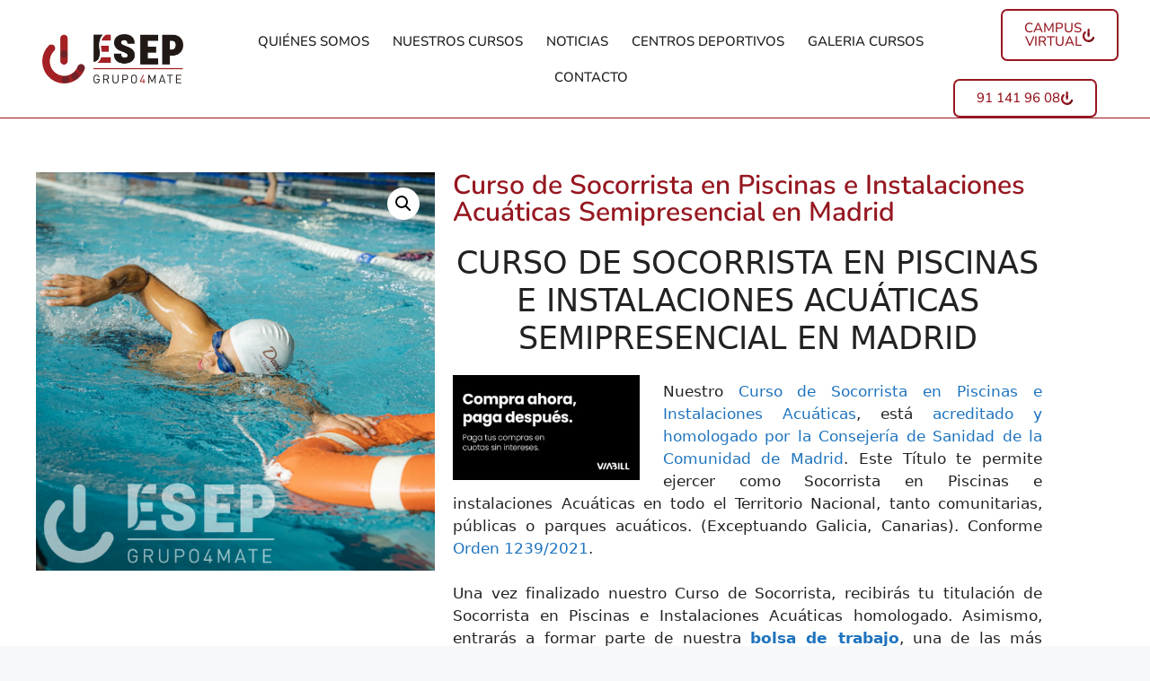

--- FILE ---
content_type: text/html; charset=UTF-8
request_url: https://esepformacion.com/producto/sos-curso-de-socorrista/?_ga=2.13422711.1778316878.1641212317-1336213444.1619086104
body_size: 85949
content:
<!DOCTYPE html>
<html lang="es">
<head><meta charset="UTF-8">
	
	<meta name='robots' content='index, follow, max-image-preview:large, max-snippet:-1, max-video-preview:-1' />
	<style></style>
	<meta name="viewport" content="width=device-width, initial-scale=1">

	<!-- This site is optimized with the Yoast SEO plugin v26.7 - https://yoast.com/wordpress/plugins/seo/ -->
	<title>Curso de Socorrista Oficial en Piscinas en Madrid.</title>
<link crossorigin data-rocket-preconnect href="https://www.paypal.com" rel="preconnect">
<link crossorigin data-rocket-preconnect href="https://pay.google.com" rel="preconnect">
<link crossorigin data-rocket-preconnect href="https://pricetag.viabill.com" rel="preconnect">
<link crossorigin data-rocket-preconnect href="https://www.google-analytics.com" rel="preconnect">
<link crossorigin data-rocket-preconnect href="https://api.leadconnectorhq.com" rel="preconnect">
<link crossorigin data-rocket-preconnect href="https://link.msgsndr.com" rel="preconnect">
<link crossorigin data-rocket-preconnect href="https://www.googletagmanager.com" rel="preconnect">
<link crossorigin data-rocket-preload as="font" href="https://35ae7f5e.delivery.rocketcdn.me/wp-content/plugins/woocommerce/assets/fonts/WooCommerce.woff2" rel="preload">
<link crossorigin data-rocket-preload as="font" href="https://35ae7f5e.delivery.rocketcdn.me/wp-content/plugins/elementor/assets/lib/eicons/fonts/eicons.woff2?5.45.0" rel="preload">
<link crossorigin data-rocket-preload as="font" href="https://35ae7f5e.delivery.rocketcdn.me/wp-content/uploads/elementor/google-fonts/fonts/nunito-xrxv3i6li01bkofineab.woff2" rel="preload">
<link crossorigin data-rocket-preload as="font" href="https://35ae7f5e.delivery.rocketcdn.me/wp-content/plugins/elementor/assets/lib/font-awesome/webfonts/fa-solid-900.woff2" rel="preload">
<link crossorigin data-rocket-preload as="font" href="https://35ae7f5e.delivery.rocketcdn.me/wp-content/plugins/elementor/assets/lib/font-awesome/webfonts/fa-brands-400.woff2" rel="preload">
<style id="wpr-usedcss">img:is([sizes=auto i],[sizes^="auto," i]){contain-intrinsic-size:3000px 1500px}#TB_overlay{background:#000;opacity:.7;position:fixed;top:0;right:0;bottom:0;left:0;z-index:100050}#TB_window{position:fixed;background-color:#fff;z-index:100050;visibility:hidden;text-align:left;top:50%;left:50%;-webkit-box-shadow:0 3px 6px rgba(0,0,0,.3);box-shadow:0 3px 6px rgba(0,0,0,.3)}#TB_window img#TB_Image{display:block;margin:15px 0 0 15px;border-right:1px solid #ccc;border-bottom:1px solid #ccc;border-top:1px solid #666;border-left:1px solid #666}#TB_caption{height:25px;padding:7px 30px 10px 25px;float:left}#TB_closeWindow{height:25px;padding:11px 25px 10px 0;float:right}#TB_closeWindowButton{position:absolute;left:auto;right:0;width:29px;height:29px;border:0;padding:0;background:0 0;cursor:pointer;outline:0;-webkit-transition:color .1s ease-in-out,background .1s ease-in-out;transition:color .1s ease-in-out,background .1s ease-in-out}#TB_ajaxWindowTitle{float:left;font-weight:600;line-height:29px;overflow:hidden;padding:0 29px 0 10px;text-overflow:ellipsis;white-space:nowrap;width:calc(100% - 39px)}#TB_title{background:#fcfcfc;border-bottom:1px solid #ddd;height:29px}#TB_ajaxContent{clear:both;padding:2px 15px 15px;overflow:auto;text-align:left;line-height:1.4em}#TB_ajaxContent p{padding:5px 0}#TB_load{position:fixed;display:none;z-index:100050;top:50%;left:50%;background-color:#e8e8e8;border:1px solid #555;margin:-45px 0 0 -125px;padding:40px 15px 15px}#TB_HideSelect{z-index:99;position:fixed;top:0;left:0;background-color:#fff;border:none;opacity:0;height:100%;width:100%}#TB_iframeContent{clear:both;border:none}.tb-close-icon{display:block;color:#666;text-align:center;line-height:29px;width:29px;height:29px;position:absolute;top:0;right:0}.tb-close-icon:before{content:"\f158";font:20px/29px dashicons;speak:never;-webkit-font-smoothing:antialiased;-moz-osx-font-smoothing:grayscale}#TB_closeWindowButton:focus .tb-close-icon,#TB_closeWindowButton:hover .tb-close-icon{color:#006799}#TB_closeWindowButton:focus .tb-close-icon{-webkit-box-shadow:0 0 0 1px #5b9dd9,0 0 2px 1px rgba(30,140,190,.8);box-shadow:0 0 0 1px #5b9dd9,0 0 2px 1px rgba(30,140,190,.8)}.ht-ctc-chat{--side:right}.ht-ctc-opacity-hide{opacity:0}.ht-ctc-display-unset{display:unset!important}@keyframes ctcBounce{0%{opacity:0;transform:scale(0)}60%{opacity:1;transform:scale(1.3)}to{opacity:1;transform:scale(1)}}@keyframes ctc_fadeIn{0%{opacity:0}to{opacity:1}}.ht-ctc-fade-in{animation:.25s ctc_fadeIn}.ht_ctc_chat_greetings_box :not(ul):not(ol):not(.ht_ctc_default):not(.ht_ctc_defaults *){box-sizing:border-box;margin:0;padding:0}.ht_ctc_chat_greetings_box ul{margin-bottom:0;margin-top:0}.ht_ctc_greetings{pointer-events:none}.ht_ctc_chat_greetings_box{pointer-events:auto}.ht_ctc_greetings_box{opacity:0;transform:scale(0) translate(20px,20px);transform-origin:bottom var(--side,right);transition:all .4s cubic-bezier(.19,1,.22,1)}.ht_ctc_greetings_box.ht_ctc_greetings_box_open{opacity:1;pointer-events:auto;transform:scale(1) translate(0)}.ht_ctc_modal_backdrop{animation:.2s ctc_fadeIn;backdrop-filter:blur(1px);background:rgba(0,0,0,.3);height:100vh;left:0;position:fixed;top:0;width:100vw;z-index:9}.ht_ctc_notification{animation:.45s ease-out forwards ctcBounce}@keyframes ht_ctc_cta_stick{0%{opacity:0;transform:translateX(6px) scaleX(.6)}to{opacity:1;transform:translateX(0) scaleX(1)}}.ht-ctc-cta-stick{animation-duration:.12s;animation-fill-mode:both;animation-name:ht_ctc_cta_stick;animation-timing-function:cubic-bezier(.25,.8,.25,1);transform-origin:var(--side,right) center}.g_header_badge_online{border-radius:50%;bottom:0;height:12px;position:absolute;right:0;width:12px;z-index:1}@media only screen and (max-width:420px){.ht_ctc_animation:has(.ht_ctc_greetings){animation-fill-mode:none!important}}img.emoji{display:inline!important;border:none!important;box-shadow:none!important;height:1em!important;width:1em!important;margin:0 .07em!important;vertical-align:-.1em!important;background:0 0!important;padding:0!important}:where(.wp-block-button__link){border-radius:9999px;box-shadow:none;padding:calc(.667em + 2px) calc(1.333em + 2px);text-decoration:none}:root :where(.wp-block-button .wp-block-button__link.is-style-outline),:root :where(.wp-block-button.is-style-outline>.wp-block-button__link){border:2px solid;padding:.667em 1.333em}:root :where(.wp-block-button .wp-block-button__link.is-style-outline:not(.has-text-color)),:root :where(.wp-block-button.is-style-outline>.wp-block-button__link:not(.has-text-color)){color:currentColor}:root :where(.wp-block-button .wp-block-button__link.is-style-outline:not(.has-background)),:root :where(.wp-block-button.is-style-outline>.wp-block-button__link:not(.has-background)){background-color:initial;background-image:none}:where(.wp-block-calendar table:not(.has-background) th){background:#ddd}:where(.wp-block-columns){margin-bottom:1.75em}:where(.wp-block-columns.has-background){padding:1.25em 2.375em}:where(.wp-block-post-comments input[type=submit]){border:none}:where(.wp-block-cover-image:not(.has-text-color)),:where(.wp-block-cover:not(.has-text-color)){color:#fff}:where(.wp-block-cover-image.is-light:not(.has-text-color)),:where(.wp-block-cover.is-light:not(.has-text-color)){color:#000}:root :where(.wp-block-cover h1:not(.has-text-color)),:root :where(.wp-block-cover h2:not(.has-text-color)),:root :where(.wp-block-cover h3:not(.has-text-color)),:root :where(.wp-block-cover h4:not(.has-text-color)),:root :where(.wp-block-cover h5:not(.has-text-color)),:root :where(.wp-block-cover h6:not(.has-text-color)),:root :where(.wp-block-cover p:not(.has-text-color)){color:inherit}:where(.wp-block-file){margin-bottom:1.5em}:where(.wp-block-file__button){border-radius:2em;display:inline-block;padding:.5em 1em}:where(.wp-block-file__button):is(a):active,:where(.wp-block-file__button):is(a):focus,:where(.wp-block-file__button):is(a):hover,:where(.wp-block-file__button):is(a):visited{box-shadow:none;color:#fff;opacity:.85;text-decoration:none}:where(.wp-block-group.wp-block-group-is-layout-constrained){position:relative}:root :where(.wp-block-image.is-style-rounded img,.wp-block-image .is-style-rounded img){border-radius:9999px}:where(.wp-block-latest-comments:not([style*=line-height] .wp-block-latest-comments__comment)){line-height:1.1}:where(.wp-block-latest-comments:not([style*=line-height] .wp-block-latest-comments__comment-excerpt p)){line-height:1.8}:root :where(.wp-block-latest-posts.is-grid){padding:0}:root :where(.wp-block-latest-posts.wp-block-latest-posts__list){padding-left:0}ul{box-sizing:border-box}:root :where(.wp-block-list.has-background){padding:1.25em 2.375em}:where(.wp-block-navigation.has-background .wp-block-navigation-item a:not(.wp-element-button)),:where(.wp-block-navigation.has-background .wp-block-navigation-submenu a:not(.wp-element-button)){padding:.5em 1em}:where(.wp-block-navigation .wp-block-navigation__submenu-container .wp-block-navigation-item a:not(.wp-element-button)),:where(.wp-block-navigation .wp-block-navigation__submenu-container .wp-block-navigation-submenu a:not(.wp-element-button)),:where(.wp-block-navigation .wp-block-navigation__submenu-container .wp-block-navigation-submenu button.wp-block-navigation-item__content),:where(.wp-block-navigation .wp-block-navigation__submenu-container .wp-block-pages-list__item button.wp-block-navigation-item__content){padding:.5em 1em}:root :where(p.has-background){padding:1.25em 2.375em}:where(p.has-text-color:not(.has-link-color)) a{color:inherit}:where(.wp-block-post-comments-form) input:not([type=submit]),:where(.wp-block-post-comments-form) textarea{border:1px solid #949494;font-family:inherit;font-size:1em}:where(.wp-block-post-comments-form) input:where(:not([type=submit]):not([type=checkbox])),:where(.wp-block-post-comments-form) textarea{padding:calc(.667em + 2px)}:where(.wp-block-post-excerpt){box-sizing:border-box;margin-bottom:var(--wp--style--block-gap);margin-top:var(--wp--style--block-gap)}:where(.wp-block-preformatted.has-background){padding:1.25em 2.375em}:where(.wp-block-search__button){border:1px solid #ccc;padding:6px 10px}:where(.wp-block-search__input){font-family:inherit;font-size:inherit;font-style:inherit;font-weight:inherit;letter-spacing:inherit;line-height:inherit;text-transform:inherit}:where(.wp-block-search__button-inside .wp-block-search__inside-wrapper){border:1px solid #949494;box-sizing:border-box;padding:4px}:where(.wp-block-search__button-inside .wp-block-search__inside-wrapper) .wp-block-search__input{border:none;border-radius:0;padding:0 4px}:where(.wp-block-search__button-inside .wp-block-search__inside-wrapper) .wp-block-search__input:focus{outline:0}:where(.wp-block-search__button-inside .wp-block-search__inside-wrapper) :where(.wp-block-search__button){padding:4px 8px}:root :where(.wp-block-separator.is-style-dots){height:auto;line-height:1;text-align:center}:root :where(.wp-block-separator.is-style-dots):before{color:currentColor;content:"···";font-family:serif;font-size:1.5em;letter-spacing:2em;padding-left:2em}:root :where(.wp-block-site-logo.is-style-rounded){border-radius:9999px}:where(.wp-block-social-links:not(.is-style-logos-only)) .wp-social-link{background-color:#f0f0f0;color:#444}:where(.wp-block-social-links:not(.is-style-logos-only)) .wp-social-link-amazon{background-color:#f90;color:#fff}:where(.wp-block-social-links:not(.is-style-logos-only)) .wp-social-link-bandcamp{background-color:#1ea0c3;color:#fff}:where(.wp-block-social-links:not(.is-style-logos-only)) .wp-social-link-behance{background-color:#0757fe;color:#fff}:where(.wp-block-social-links:not(.is-style-logos-only)) .wp-social-link-bluesky{background-color:#0a7aff;color:#fff}:where(.wp-block-social-links:not(.is-style-logos-only)) .wp-social-link-codepen{background-color:#1e1f26;color:#fff}:where(.wp-block-social-links:not(.is-style-logos-only)) .wp-social-link-deviantart{background-color:#02e49b;color:#fff}:where(.wp-block-social-links:not(.is-style-logos-only)) .wp-social-link-discord{background-color:#5865f2;color:#fff}:where(.wp-block-social-links:not(.is-style-logos-only)) .wp-social-link-dribbble{background-color:#e94c89;color:#fff}:where(.wp-block-social-links:not(.is-style-logos-only)) .wp-social-link-dropbox{background-color:#4280ff;color:#fff}:where(.wp-block-social-links:not(.is-style-logos-only)) .wp-social-link-etsy{background-color:#f45800;color:#fff}:where(.wp-block-social-links:not(.is-style-logos-only)) .wp-social-link-facebook{background-color:#0866ff;color:#fff}:where(.wp-block-social-links:not(.is-style-logos-only)) .wp-social-link-fivehundredpx{background-color:#000;color:#fff}:where(.wp-block-social-links:not(.is-style-logos-only)) .wp-social-link-flickr{background-color:#0461dd;color:#fff}:where(.wp-block-social-links:not(.is-style-logos-only)) .wp-social-link-foursquare{background-color:#e65678;color:#fff}:where(.wp-block-social-links:not(.is-style-logos-only)) .wp-social-link-github{background-color:#24292d;color:#fff}:where(.wp-block-social-links:not(.is-style-logos-only)) .wp-social-link-goodreads{background-color:#eceadd;color:#382110}:where(.wp-block-social-links:not(.is-style-logos-only)) .wp-social-link-google{background-color:#ea4434;color:#fff}:where(.wp-block-social-links:not(.is-style-logos-only)) .wp-social-link-gravatar{background-color:#1d4fc4;color:#fff}:where(.wp-block-social-links:not(.is-style-logos-only)) .wp-social-link-instagram{background-color:#f00075;color:#fff}:where(.wp-block-social-links:not(.is-style-logos-only)) .wp-social-link-lastfm{background-color:#e21b24;color:#fff}:where(.wp-block-social-links:not(.is-style-logos-only)) .wp-social-link-linkedin{background-color:#0d66c2;color:#fff}:where(.wp-block-social-links:not(.is-style-logos-only)) .wp-social-link-mastodon{background-color:#3288d4;color:#fff}:where(.wp-block-social-links:not(.is-style-logos-only)) .wp-social-link-medium{background-color:#000;color:#fff}:where(.wp-block-social-links:not(.is-style-logos-only)) .wp-social-link-meetup{background-color:#f6405f;color:#fff}:where(.wp-block-social-links:not(.is-style-logos-only)) .wp-social-link-patreon{background-color:#000;color:#fff}:where(.wp-block-social-links:not(.is-style-logos-only)) .wp-social-link-pinterest{background-color:#e60122;color:#fff}:where(.wp-block-social-links:not(.is-style-logos-only)) .wp-social-link-pocket{background-color:#ef4155;color:#fff}:where(.wp-block-social-links:not(.is-style-logos-only)) .wp-social-link-reddit{background-color:#ff4500;color:#fff}:where(.wp-block-social-links:not(.is-style-logos-only)) .wp-social-link-skype{background-color:#0478d7;color:#fff}:where(.wp-block-social-links:not(.is-style-logos-only)) .wp-social-link-snapchat{background-color:#fefc00;color:#fff;stroke:#000}:where(.wp-block-social-links:not(.is-style-logos-only)) .wp-social-link-soundcloud{background-color:#ff5600;color:#fff}:where(.wp-block-social-links:not(.is-style-logos-only)) .wp-social-link-spotify{background-color:#1bd760;color:#fff}:where(.wp-block-social-links:not(.is-style-logos-only)) .wp-social-link-telegram{background-color:#2aabee;color:#fff}:where(.wp-block-social-links:not(.is-style-logos-only)) .wp-social-link-threads{background-color:#000;color:#fff}:where(.wp-block-social-links:not(.is-style-logos-only)) .wp-social-link-tiktok{background-color:#000;color:#fff}:where(.wp-block-social-links:not(.is-style-logos-only)) .wp-social-link-tumblr{background-color:#011835;color:#fff}:where(.wp-block-social-links:not(.is-style-logos-only)) .wp-social-link-twitch{background-color:#6440a4;color:#fff}:where(.wp-block-social-links:not(.is-style-logos-only)) .wp-social-link-twitter{background-color:#1da1f2;color:#fff}:where(.wp-block-social-links:not(.is-style-logos-only)) .wp-social-link-vimeo{background-color:#1eb7ea;color:#fff}:where(.wp-block-social-links:not(.is-style-logos-only)) .wp-social-link-vk{background-color:#4680c2;color:#fff}:where(.wp-block-social-links:not(.is-style-logos-only)) .wp-social-link-wordpress{background-color:#3499cd;color:#fff}:where(.wp-block-social-links:not(.is-style-logos-only)) .wp-social-link-whatsapp{background-color:#25d366;color:#fff}:where(.wp-block-social-links:not(.is-style-logos-only)) .wp-social-link-x{background-color:#000;color:#fff}:where(.wp-block-social-links:not(.is-style-logos-only)) .wp-social-link-yelp{background-color:#d32422;color:#fff}:where(.wp-block-social-links:not(.is-style-logos-only)) .wp-social-link-youtube{background-color:red;color:#fff}:where(.wp-block-social-links.is-style-logos-only) .wp-social-link{background:0 0}:where(.wp-block-social-links.is-style-logos-only) .wp-social-link svg{height:1.25em;width:1.25em}:where(.wp-block-social-links.is-style-logos-only) .wp-social-link-amazon{color:#f90}:where(.wp-block-social-links.is-style-logos-only) .wp-social-link-bandcamp{color:#1ea0c3}:where(.wp-block-social-links.is-style-logos-only) .wp-social-link-behance{color:#0757fe}:where(.wp-block-social-links.is-style-logos-only) .wp-social-link-bluesky{color:#0a7aff}:where(.wp-block-social-links.is-style-logos-only) .wp-social-link-codepen{color:#1e1f26}:where(.wp-block-social-links.is-style-logos-only) .wp-social-link-deviantart{color:#02e49b}:where(.wp-block-social-links.is-style-logos-only) .wp-social-link-discord{color:#5865f2}:where(.wp-block-social-links.is-style-logos-only) .wp-social-link-dribbble{color:#e94c89}:where(.wp-block-social-links.is-style-logos-only) .wp-social-link-dropbox{color:#4280ff}:where(.wp-block-social-links.is-style-logos-only) .wp-social-link-etsy{color:#f45800}:where(.wp-block-social-links.is-style-logos-only) .wp-social-link-facebook{color:#0866ff}:where(.wp-block-social-links.is-style-logos-only) .wp-social-link-fivehundredpx{color:#000}:where(.wp-block-social-links.is-style-logos-only) .wp-social-link-flickr{color:#0461dd}:where(.wp-block-social-links.is-style-logos-only) .wp-social-link-foursquare{color:#e65678}:where(.wp-block-social-links.is-style-logos-only) .wp-social-link-github{color:#24292d}:where(.wp-block-social-links.is-style-logos-only) .wp-social-link-goodreads{color:#382110}:where(.wp-block-social-links.is-style-logos-only) .wp-social-link-google{color:#ea4434}:where(.wp-block-social-links.is-style-logos-only) .wp-social-link-gravatar{color:#1d4fc4}:where(.wp-block-social-links.is-style-logos-only) .wp-social-link-instagram{color:#f00075}:where(.wp-block-social-links.is-style-logos-only) .wp-social-link-lastfm{color:#e21b24}:where(.wp-block-social-links.is-style-logos-only) .wp-social-link-linkedin{color:#0d66c2}:where(.wp-block-social-links.is-style-logos-only) .wp-social-link-mastodon{color:#3288d4}:where(.wp-block-social-links.is-style-logos-only) .wp-social-link-medium{color:#000}:where(.wp-block-social-links.is-style-logos-only) .wp-social-link-meetup{color:#f6405f}:where(.wp-block-social-links.is-style-logos-only) .wp-social-link-patreon{color:#000}:where(.wp-block-social-links.is-style-logos-only) .wp-social-link-pinterest{color:#e60122}:where(.wp-block-social-links.is-style-logos-only) .wp-social-link-pocket{color:#ef4155}:where(.wp-block-social-links.is-style-logos-only) .wp-social-link-reddit{color:#ff4500}:where(.wp-block-social-links.is-style-logos-only) .wp-social-link-skype{color:#0478d7}:where(.wp-block-social-links.is-style-logos-only) .wp-social-link-snapchat{color:#fff;stroke:#000}:where(.wp-block-social-links.is-style-logos-only) .wp-social-link-soundcloud{color:#ff5600}:where(.wp-block-social-links.is-style-logos-only) .wp-social-link-spotify{color:#1bd760}:where(.wp-block-social-links.is-style-logos-only) .wp-social-link-telegram{color:#2aabee}:where(.wp-block-social-links.is-style-logos-only) .wp-social-link-threads{color:#000}:where(.wp-block-social-links.is-style-logos-only) .wp-social-link-tiktok{color:#000}:where(.wp-block-social-links.is-style-logos-only) .wp-social-link-tumblr{color:#011835}:where(.wp-block-social-links.is-style-logos-only) .wp-social-link-twitch{color:#6440a4}:where(.wp-block-social-links.is-style-logos-only) .wp-social-link-twitter{color:#1da1f2}:where(.wp-block-social-links.is-style-logos-only) .wp-social-link-vimeo{color:#1eb7ea}:where(.wp-block-social-links.is-style-logos-only) .wp-social-link-vk{color:#4680c2}:where(.wp-block-social-links.is-style-logos-only) .wp-social-link-whatsapp{color:#25d366}:where(.wp-block-social-links.is-style-logos-only) .wp-social-link-wordpress{color:#3499cd}:where(.wp-block-social-links.is-style-logos-only) .wp-social-link-x{color:#000}:where(.wp-block-social-links.is-style-logos-only) .wp-social-link-yelp{color:#d32422}:where(.wp-block-social-links.is-style-logos-only) .wp-social-link-youtube{color:red}:root :where(.wp-block-social-links .wp-social-link a){padding:.25em}:root :where(.wp-block-social-links.is-style-logos-only .wp-social-link a){padding:0}:root :where(.wp-block-social-links.is-style-pill-shape .wp-social-link a){padding-left:.6666666667em;padding-right:.6666666667em}:root :where(.wp-block-tag-cloud.is-style-outline){display:flex;flex-wrap:wrap;gap:1ch}:root :where(.wp-block-tag-cloud.is-style-outline a){border:1px solid;font-size:unset!important;margin-right:0;padding:1ch 2ch;text-decoration:none!important}:root :where(.wp-block-table-of-contents){box-sizing:border-box}:where(.wp-block-term-description){box-sizing:border-box;margin-bottom:var(--wp--style--block-gap);margin-top:var(--wp--style--block-gap)}:where(pre.wp-block-verse){font-family:inherit}.entry-content{counter-reset:footnotes}:root{--wp--preset--font-size--normal:16px;--wp--preset--font-size--huge:42px}.aligncenter{clear:both}.screen-reader-text{border:0;clip-path:inset(50%);height:1px;margin:-1px;overflow:hidden;padding:0;position:absolute;width:1px;word-wrap:normal!important}.screen-reader-text:focus{background-color:#ddd;clip-path:none;color:#444;display:block;font-size:1em;height:auto;left:5px;line-height:normal;padding:15px 23px 14px;text-decoration:none;top:5px;width:auto;z-index:100000}html :where(.has-border-color){border-style:solid}html :where([style*=border-top-color]){border-top-style:solid}html :where([style*=border-right-color]){border-right-style:solid}html :where([style*=border-bottom-color]){border-bottom-style:solid}html :where([style*=border-left-color]){border-left-style:solid}html :where([style*=border-width]){border-style:solid}html :where([style*=border-top-width]){border-top-style:solid}html :where([style*=border-right-width]){border-right-style:solid}html :where([style*=border-bottom-width]){border-bottom-style:solid}html :where([style*=border-left-width]){border-left-style:solid}html :where(img[class*=wp-image-]){height:auto;max-width:100%}:where(figure){margin:0 0 1em}html :where(.is-position-sticky){--wp-admin--admin-bar--position-offset:var(--wp-admin--admin-bar--height,0px)}@media screen and (max-width:600px){html :where(.is-position-sticky){--wp-admin--admin-bar--position-offset:0px}}.mejs-container{background:#000;font-family:Helvetica,Arial,serif;position:relative;text-align:left;text-indent:0;vertical-align:top}.mejs-container,.mejs-container *{box-sizing:border-box}.mejs-container video::-webkit-media-controls,.mejs-container video::-webkit-media-controls-panel,.mejs-container video::-webkit-media-controls-panel-container,.mejs-container video::-webkit-media-controls-start-playback-button{-webkit-appearance:none;display:none!important}.mejs-container:focus{outline:0}.mejs-mediaelement{left:0;position:absolute;top:0}.mejs-mediaelement{height:100%;width:100%;z-index:0}.mejs-container{clear:both;max-width:100%}.mejs-container *{font-family:Helvetica,Arial}.mejs-container{background:#222}.wp-video{max-width:100%;height:auto}.wp-video-shortcode video,video.wp-video-shortcode{max-width:100%;display:inline-block}:root{--wp--preset--aspect-ratio--square:1;--wp--preset--aspect-ratio--4-3:4/3;--wp--preset--aspect-ratio--3-4:3/4;--wp--preset--aspect-ratio--3-2:3/2;--wp--preset--aspect-ratio--2-3:2/3;--wp--preset--aspect-ratio--16-9:16/9;--wp--preset--aspect-ratio--9-16:9/16;--wp--preset--color--black:#000000;--wp--preset--color--cyan-bluish-gray:#abb8c3;--wp--preset--color--white:#ffffff;--wp--preset--color--pale-pink:#f78da7;--wp--preset--color--vivid-red:#cf2e2e;--wp--preset--color--luminous-vivid-orange:#ff6900;--wp--preset--color--luminous-vivid-amber:#fcb900;--wp--preset--color--light-green-cyan:#7bdcb5;--wp--preset--color--vivid-green-cyan:#00d084;--wp--preset--color--pale-cyan-blue:#8ed1fc;--wp--preset--color--vivid-cyan-blue:#0693e3;--wp--preset--color--vivid-purple:#9b51e0;--wp--preset--color--contrast:var(--contrast);--wp--preset--color--contrast-2:var(--contrast-2);--wp--preset--color--contrast-3:var(--contrast-3);--wp--preset--color--base:var(--base);--wp--preset--color--base-2:var(--base-2);--wp--preset--color--base-3:var(--base-3);--wp--preset--color--accent:var(--accent);--wp--preset--gradient--vivid-cyan-blue-to-vivid-purple:linear-gradient(135deg,rgba(6, 147, 227, 1) 0%,rgb(155, 81, 224) 100%);--wp--preset--gradient--light-green-cyan-to-vivid-green-cyan:linear-gradient(135deg,rgb(122, 220, 180) 0%,rgb(0, 208, 130) 100%);--wp--preset--gradient--luminous-vivid-amber-to-luminous-vivid-orange:linear-gradient(135deg,rgba(252, 185, 0, 1) 0%,rgba(255, 105, 0, 1) 100%);--wp--preset--gradient--luminous-vivid-orange-to-vivid-red:linear-gradient(135deg,rgba(255, 105, 0, 1) 0%,rgb(207, 46, 46) 100%);--wp--preset--gradient--very-light-gray-to-cyan-bluish-gray:linear-gradient(135deg,rgb(238, 238, 238) 0%,rgb(169, 184, 195) 100%);--wp--preset--gradient--cool-to-warm-spectrum:linear-gradient(135deg,rgb(74, 234, 220) 0%,rgb(151, 120, 209) 20%,rgb(207, 42, 186) 40%,rgb(238, 44, 130) 60%,rgb(251, 105, 98) 80%,rgb(254, 248, 76) 100%);--wp--preset--gradient--blush-light-purple:linear-gradient(135deg,rgb(255, 206, 236) 0%,rgb(152, 150, 240) 100%);--wp--preset--gradient--blush-bordeaux:linear-gradient(135deg,rgb(254, 205, 165) 0%,rgb(254, 45, 45) 50%,rgb(107, 0, 62) 100%);--wp--preset--gradient--luminous-dusk:linear-gradient(135deg,rgb(255, 203, 112) 0%,rgb(199, 81, 192) 50%,rgb(65, 88, 208) 100%);--wp--preset--gradient--pale-ocean:linear-gradient(135deg,rgb(255, 245, 203) 0%,rgb(182, 227, 212) 50%,rgb(51, 167, 181) 100%);--wp--preset--gradient--electric-grass:linear-gradient(135deg,rgb(202, 248, 128) 0%,rgb(113, 206, 126) 100%);--wp--preset--gradient--midnight:linear-gradient(135deg,rgb(2, 3, 129) 0%,rgb(40, 116, 252) 100%);--wp--preset--font-size--small:13px;--wp--preset--font-size--medium:20px;--wp--preset--font-size--large:36px;--wp--preset--font-size--x-large:42px;--wp--preset--spacing--20:0.44rem;--wp--preset--spacing--30:0.67rem;--wp--preset--spacing--40:1rem;--wp--preset--spacing--50:1.5rem;--wp--preset--spacing--60:2.25rem;--wp--preset--spacing--70:3.38rem;--wp--preset--spacing--80:5.06rem;--wp--preset--shadow--natural:6px 6px 9px rgba(0, 0, 0, .2);--wp--preset--shadow--deep:12px 12px 50px rgba(0, 0, 0, .4);--wp--preset--shadow--sharp:6px 6px 0px rgba(0, 0, 0, .2);--wp--preset--shadow--outlined:6px 6px 0px -3px rgba(255, 255, 255, 1),6px 6px rgba(0, 0, 0, 1);--wp--preset--shadow--crisp:6px 6px 0px rgba(0, 0, 0, 1)}:where(.is-layout-flex){gap:.5em}:where(.is-layout-grid){gap:.5em}:where(.wp-block-post-template.is-layout-flex){gap:1.25em}:where(.wp-block-post-template.is-layout-grid){gap:1.25em}:where(.wp-block-columns.is-layout-flex){gap:2em}:where(.wp-block-columns.is-layout-grid){gap:2em}:root :where(.wp-block-pullquote){font-size:1.5em;line-height:1.6}.woocommerce .woocommerce-error .button,.woocommerce .woocommerce-message .button,.woocommerce-page .woocommerce-error .button,.woocommerce-page .woocommerce-message .button{float:right}.woocommerce img,.woocommerce-page img{height:auto;max-width:100%}.woocommerce #content div.product div.images,.woocommerce div.product div.images,.woocommerce-page #content div.product div.images,.woocommerce-page div.product div.images{float:left;width:48%}.woocommerce #content div.product div.thumbnails::after,.woocommerce #content div.product div.thumbnails::before,.woocommerce div.product div.thumbnails::after,.woocommerce div.product div.thumbnails::before,.woocommerce-page #content div.product div.thumbnails::after,.woocommerce-page #content div.product div.thumbnails::before,.woocommerce-page div.product div.thumbnails::after,.woocommerce-page div.product div.thumbnails::before{content:" ";display:table}.woocommerce #content div.product div.thumbnails::after,.woocommerce div.product div.thumbnails::after,.woocommerce-page #content div.product div.thumbnails::after,.woocommerce-page div.product div.thumbnails::after{clear:both}.woocommerce #content div.product div.thumbnails a,.woocommerce div.product div.thumbnails a,.woocommerce-page #content div.product div.thumbnails a,.woocommerce-page div.product div.thumbnails a{float:left;width:30.75%;margin-right:3.8%;margin-bottom:1em}.woocommerce #content div.product div.thumbnails a.last,.woocommerce div.product div.thumbnails a.last,.woocommerce-page #content div.product div.thumbnails a.last,.woocommerce-page div.product div.thumbnails a.last{margin-right:0}.woocommerce #content div.product div.thumbnails a.first,.woocommerce div.product div.thumbnails a.first,.woocommerce-page #content div.product div.thumbnails a.first,.woocommerce-page div.product div.thumbnails a.first{clear:both}.woocommerce div.product div.thumbnails.columns-1 a{width:100%;margin-right:0;float:none}.woocommerce div.product div.thumbnails.columns-2 a{width:48%}.woocommerce #content div.product div.thumbnails.columns-4 a,.woocommerce div.product div.thumbnails.columns-4 a,.woocommerce-page #content div.product div.thumbnails.columns-4 a,.woocommerce-page div.product div.thumbnails.columns-4 a{width:22.05%}.woocommerce div.product div.thumbnails.columns-5 a{width:16.9%}.woocommerce #content div.product div.summary,.woocommerce div.product div.summary,.woocommerce-page #content div.product div.summary,.woocommerce-page div.product div.summary{float:right;width:48%;clear:none}.woocommerce #content div.product .woocommerce-tabs,.woocommerce div.product .woocommerce-tabs,.woocommerce-page #content div.product .woocommerce-tabs,.woocommerce-page div.product .woocommerce-tabs{clear:both}.woocommerce #content div.product .woocommerce-tabs ul.tabs::after,.woocommerce #content div.product .woocommerce-tabs ul.tabs::before,.woocommerce div.product .woocommerce-tabs ul.tabs::after,.woocommerce div.product .woocommerce-tabs ul.tabs::before,.woocommerce-page #content div.product .woocommerce-tabs ul.tabs::after,.woocommerce-page #content div.product .woocommerce-tabs ul.tabs::before,.woocommerce-page div.product .woocommerce-tabs ul.tabs::after,.woocommerce-page div.product .woocommerce-tabs ul.tabs::before{content:" ";display:table}.woocommerce #content div.product .woocommerce-tabs ul.tabs::after,.woocommerce div.product .woocommerce-tabs ul.tabs::after,.woocommerce-page #content div.product .woocommerce-tabs ul.tabs::after,.woocommerce-page div.product .woocommerce-tabs ul.tabs::after{clear:both}.woocommerce #content div.product .woocommerce-tabs ul.tabs li,.woocommerce div.product .woocommerce-tabs ul.tabs li,.woocommerce-page #content div.product .woocommerce-tabs ul.tabs li,.woocommerce-page div.product .woocommerce-tabs ul.tabs li{display:inline-block}.woocommerce #content div.product #reviews .comment::after,.woocommerce #content div.product #reviews .comment::before,.woocommerce div.product #reviews .comment::after,.woocommerce div.product #reviews .comment::before,.woocommerce-page #content div.product #reviews .comment::after,.woocommerce-page #content div.product #reviews .comment::before,.woocommerce-page div.product #reviews .comment::after,.woocommerce-page div.product #reviews .comment::before{content:" ";display:table}.woocommerce #content div.product #reviews .comment::after,.woocommerce div.product #reviews .comment::after,.woocommerce-page #content div.product #reviews .comment::after,.woocommerce-page div.product #reviews .comment::after{clear:both}.woocommerce #content div.product #reviews .comment img,.woocommerce div.product #reviews .comment img,.woocommerce-page #content div.product #reviews .comment img,.woocommerce-page div.product #reviews .comment img{float:right;height:auto}.woocommerce ul.products,.woocommerce-page ul.products{clear:both}.woocommerce ul.products::after,.woocommerce ul.products::before,.woocommerce-page ul.products::after,.woocommerce-page ul.products::before{content:" ";display:table}.woocommerce ul.products::after,.woocommerce-page ul.products::after{clear:both}.woocommerce ul.products li.product,.woocommerce-page ul.products li.product{float:left;margin:0 3.8% 2.992em 0;padding:0;position:relative;width:22.05%;margin-left:0}.woocommerce ul.products li.first,.woocommerce-page ul.products li.first{clear:both}.woocommerce ul.products li.last,.woocommerce-page ul.products li.last{margin-right:0}.woocommerce .woocommerce-result-count,.woocommerce-page .woocommerce-result-count{float:left}.woocommerce .woocommerce-ordering,.woocommerce-page .woocommerce-ordering{float:right}.woocommerce #content table.cart img,.woocommerce table.cart img,.woocommerce-page #content table.cart img,.woocommerce-page table.cart img{height:auto}.woocommerce #content table.cart td.actions,.woocommerce table.cart td.actions,.woocommerce-page #content table.cart td.actions,.woocommerce-page table.cart td.actions{text-align:right}.woocommerce #content table.cart td.actions .coupon,.woocommerce table.cart td.actions .coupon,.woocommerce-page #content table.cart td.actions .coupon,.woocommerce-page table.cart td.actions .coupon{float:left}.woocommerce form .password-input,.woocommerce-page form .password-input{display:flex;flex-direction:column;justify-content:center;position:relative}.woocommerce form .password-input input[type=password],.woocommerce-page form .password-input input[type=password]{padding-right:2.5rem}.woocommerce form .password-input input::-ms-reveal,.woocommerce-page form .password-input input::-ms-reveal{display:none}.woocommerce form .show-password-input,.woocommerce-page form .show-password-input{background-color:transparent;border-radius:0;border:0;color:var(--wc-form-color-text,#000);cursor:pointer;font-size:inherit;line-height:inherit;margin:0;padding:0;position:absolute;right:.7em;text-decoration:none;top:50%;transform:translateY(-50%);-moz-osx-font-smoothing:inherit;-webkit-appearance:none;-webkit-font-smoothing:inherit}.woocommerce form .show-password-input::before,.woocommerce-page form .show-password-input::before{background-repeat:no-repeat;background-size:cover;background-image:url('data:image/svg+xml,<svg width="20" height="20" viewBox="0 0 20 20" fill="none" xmlns="http://www.w3.org/2000/svg"><path d="M17.3 3.3C16.9 2.9 16.2 2.9 15.7 3.3L13.3 5.7C12.2437 5.3079 11.1267 5.1048 10 5.1C6.2 5.2 2.8 7.2 1 10.5C1.2 10.9 1.5 11.3 1.8 11.7C2.6 12.8 3.6 13.7 4.7 14.4L3 16.1C2.6 16.5 2.5 17.2 3 17.7C3.4 18.1 4.1 18.2 4.6 17.7L17.3 4.9C17.7 4.4 17.7 3.7 17.3 3.3ZM6.7 12.3L5.4 13.6C4.2 12.9 3.1 11.9 2.3 10.7C3.5 9 5.1 7.8 7 7.2C5.7 8.6 5.6 10.8 6.7 12.3ZM10.1 9C9.6 8.5 9.7 7.7 10.2 7.2C10.7 6.8 11.4 6.8 11.9 7.2L10.1 9ZM18.3 9.5C17.8 8.8 17.2 8.1 16.5 7.6L15.5 8.6C16.3 9.2 17 9.9 17.6 10.8C15.9 13.4 13 15 9.9 15H9.1L8.1 16C8.8 15.9 9.4 16 10 16C13.3 16 16.4 14.4 18.3 11.7C18.6 11.3 18.8 10.9 19.1 10.5C18.8 10.2 18.6 9.8 18.3 9.5ZM14 10L10 14C12.2 14 14 12.2 14 10Z" fill="%23111111"/></svg>');content:"";display:block;height:22px;width:22px}.woocommerce form .show-password-input.display-password::before,.woocommerce-page form .show-password-input.display-password::before{background-image:url('data:image/svg+xml,<svg width="20" height="20" viewBox="0 0 20 20" fill="none" xmlns="http://www.w3.org/2000/svg"><path d="M18.3 9.49999C15 4.89999 8.50002 3.79999 3.90002 7.19999C2.70002 8.09999 1.70002 9.29999 0.900024 10.6C1.10002 11 1.40002 11.4 1.70002 11.8C5.00002 16.4 11.3 17.4 15.9 14.2C16.8 13.5 17.6 12.8 18.3 11.8C18.6 11.4 18.8 11 19.1 10.6C18.8 10.2 18.6 9.79999 18.3 9.49999ZM10.1 7.19999C10.6 6.69999 11.4 6.69999 11.9 7.19999C12.4 7.69999 12.4 8.49999 11.9 8.99999C11.4 9.49999 10.6 9.49999 10.1 8.99999C9.60003 8.49999 9.60003 7.69999 10.1 7.19999ZM10 14.9C6.90002 14.9 4.00002 13.3 2.30002 10.7C3.50002 8.99999 5.10002 7.79999 7.00002 7.19999C6.30002 7.99999 6.00002 8.89999 6.00002 9.89999C6.00002 12.1 7.70002 14 10 14C12.2 14 14.1 12.3 14.1 9.99999V9.89999C14.1 8.89999 13.7 7.89999 13 7.19999C14.9 7.79999 16.5 8.99999 17.7 10.7C16 13.3 13.1 14.9 10 14.9Z" fill="%23111111"/></svg>')}.woocommerce #payment .terms,.woocommerce-page #payment .terms{text-align:left;padding:0 1em 0 0;float:left}.woocommerce #payment #place_order,.woocommerce-page #payment #place_order{float:right}.woocommerce .woocommerce-billing-fields::after,.woocommerce .woocommerce-billing-fields::before,.woocommerce .woocommerce-shipping-fields::after,.woocommerce .woocommerce-shipping-fields::before,.woocommerce-page .woocommerce-billing-fields::after,.woocommerce-page .woocommerce-billing-fields::before,.woocommerce-page .woocommerce-shipping-fields::after,.woocommerce-page .woocommerce-shipping-fields::before{content:" ";display:table}.woocommerce .woocommerce-billing-fields::after,.woocommerce .woocommerce-shipping-fields::after,.woocommerce-page .woocommerce-billing-fields::after,.woocommerce-page .woocommerce-shipping-fields::after{clear:both}:root{--woocommerce:#720eec;--wc-green:#7ad03a;--wc-red:#a00;--wc-orange:#ffba00;--wc-blue:#2ea2cc;--wc-primary:#720eec;--wc-primary-text:#fcfbfe;--wc-secondary:#e9e6ed;--wc-secondary-text:#515151;--wc-highlight:#958e09;--wc-highligh-text:white;--wc-content-bg:#fff;--wc-subtext:#767676;--wc-form-border-color:rgba(32, 7, 7, .8);--wc-form-border-radius:4px;--wc-form-border-width:1px}@keyframes spin{100%{transform:rotate(360deg)}}@font-face{font-display:swap;font-family:WooCommerce;src:url(https://35ae7f5e.delivery.rocketcdn.me/wp-content/plugins/woocommerce/assets/fonts/WooCommerce.woff2) format("woff2"),url(https://35ae7f5e.delivery.rocketcdn.me/wp-content/plugins/woocommerce/assets/fonts/WooCommerce.woff) format("woff"),url(https://35ae7f5e.delivery.rocketcdn.me/wp-content/plugins/woocommerce/assets/fonts/WooCommerce.ttf) format("truetype");font-weight:400;font-style:normal}.woocommerce-store-notice{position:absolute;top:0;left:0;right:0;margin:0;width:100%;font-size:1em;padding:1em 0;text-align:center;background-color:#720eec;color:#fcfbfe;z-index:99998;box-shadow:0 1px 1em rgba(0,0,0,.2);display:none}.woocommerce-store-notice a{color:#fcfbfe;text-decoration:underline}.screen-reader-text{clip:rect(1px,1px,1px,1px);height:1px;overflow:hidden;position:absolute!important;width:1px;word-wrap:normal!important}.clear{clear:both}.woocommerce .blockUI.blockOverlay{position:relative}.woocommerce .blockUI.blockOverlay::before{height:1em;width:1em;display:block;position:absolute;top:50%;left:50%;margin-left:-.5em;margin-top:-.5em;content:"";animation:1s ease-in-out infinite spin;background:var(--wpr-bg-4ebcd9a6-d566-47cb-9f5a-ccf81372eacd) center center;background-size:cover;line-height:1;text-align:center;font-size:2em;color:rgba(0,0,0,.75)}.woocommerce a.remove{display:block;font-size:1.5em;height:1em;width:1em;text-align:center;line-height:1;border-radius:100%;color:var(--wc-red)!important;text-decoration:none;font-weight:700;border:0}.woocommerce a.remove:hover{color:#fff!important;background:var(--wc-red)}.woocommerce div.product{margin-bottom:0;position:relative}.woocommerce div.product .product_title{clear:none;margin-top:0;padding:0}.woocommerce div.product p.price ins,.woocommerce div.product span.price ins{background:inherit;font-weight:700;display:inline-block}.woocommerce div.product p.price del,.woocommerce div.product span.price del{opacity:.7;display:inline-block}.woocommerce div.product p.stock{font-size:.92em}.woocommerce div.product .woocommerce-product-rating{margin-bottom:1.618em}.woocommerce div.product div.images{margin-bottom:2em}.woocommerce div.product div.images img{display:block;width:100%;height:auto;box-shadow:none}.woocommerce div.product div.images div.thumbnails{padding-top:1em}.woocommerce div.product div.images.woocommerce-product-gallery{position:relative}.woocommerce div.product div.images .woocommerce-product-gallery__wrapper{transition:all cubic-bezier(.795,-.035,0,1) .5s;margin:0;padding:0}.woocommerce div.product div.images .woocommerce-product-gallery__wrapper .zoomImg{background-color:#fff;opacity:0}.woocommerce div.product div.images .woocommerce-product-gallery__image--placeholder{border:1px solid #f2f2f2}.woocommerce div.product div.images .woocommerce-product-gallery__image:nth-child(n+2){width:25%;display:inline-block}.woocommerce div.product div.images .woocommerce-product-gallery__image a{display:block;outline-offset:-2px}.woocommerce div.product div.images .woocommerce-product-gallery__trigger{background:#fff;border:none;box-sizing:content-box;border-radius:100%;cursor:pointer;font-size:2em;height:36px;padding:0;position:absolute;right:.5em;text-indent:-9999px;top:.5em;width:36px;z-index:99}.woocommerce div.product div.images .woocommerce-product-gallery__trigger::before{border:2px solid #000;border-radius:100%;box-sizing:content-box;content:"";display:block;height:10px;left:9px;top:9px;position:absolute;width:10px}.woocommerce div.product div.images .woocommerce-product-gallery__trigger::after{background:#000;border-radius:6px;box-sizing:content-box;content:"";display:block;height:8px;left:22px;position:absolute;top:19px;transform:rotate(-45deg);width:2px}.woocommerce div.product div.images .woocommerce-product-gallery__trigger span[aria-hidden=true]{border:0;clip-path:inset(50%);height:1px;left:50%;margin:-1px;overflow:hidden;position:absolute;top:50%;width:1px}.woocommerce div.product div.images .flex-control-thumbs{overflow:hidden;zoom:1;margin:0;padding:0}.woocommerce div.product div.images .flex-control-thumbs li{width:25%;float:left;margin:0;list-style:none}.woocommerce div.product div.images .flex-control-thumbs li img{cursor:pointer;opacity:.5;margin:0}.woocommerce div.product div.images .flex-control-thumbs li img.flex-active,.woocommerce div.product div.images .flex-control-thumbs li img:hover{opacity:1}.woocommerce div.product .woocommerce-product-gallery--columns-3 .flex-control-thumbs li:nth-child(3n+1){clear:left}.woocommerce div.product .woocommerce-product-gallery--columns-4 .flex-control-thumbs li:nth-child(4n+1){clear:left}.woocommerce div.product .woocommerce-product-gallery--columns-5 .flex-control-thumbs li:nth-child(5n+1){clear:left}.woocommerce div.product div.summary{margin-bottom:2em}.woocommerce div.product div.social{text-align:right;margin:0 0 1em}.woocommerce div.product div.social span{margin:0 0 0 2px}.woocommerce div.product div.social span span{margin:0}.woocommerce div.product div.social span .stButton .chicklets{padding-left:16px;width:0}.woocommerce div.product div.social iframe{float:left;margin-top:3px}.woocommerce div.product .woocommerce-tabs ul.tabs{list-style:none;padding:0 0 0 1em;margin:0 0 1.618em;overflow:hidden;position:relative}.woocommerce div.product .woocommerce-tabs ul.tabs li{border:1px solid #cfc8d8;background-color:#e9e6ed;color:#515151;display:inline-block;position:relative;z-index:0;border-radius:4px 4px 0 0;margin:0 -5px;padding:0 1em}.woocommerce div.product .woocommerce-tabs ul.tabs li a{display:inline-block;padding:.5em 0;font-weight:700;color:#515151;text-decoration:none}.woocommerce div.product .woocommerce-tabs ul.tabs li a:hover{text-decoration:none;color:#6b6b6b}.woocommerce div.product .woocommerce-tabs ul.tabs li.active{background:#fff;color:#515151;z-index:2;border-bottom-color:#fff}.woocommerce div.product .woocommerce-tabs ul.tabs li.active a{color:inherit;text-shadow:inherit}.woocommerce div.product .woocommerce-tabs ul.tabs li.active::before{box-shadow:2px 2px 0 #fff}.woocommerce div.product .woocommerce-tabs ul.tabs li.active::after{box-shadow:-2px 2px 0 #fff}.woocommerce div.product .woocommerce-tabs ul.tabs li::after,.woocommerce div.product .woocommerce-tabs ul.tabs li::before{border:1px solid #cfc8d8;position:absolute;bottom:-1px;width:5px;height:5px;content:" ";box-sizing:border-box}.woocommerce div.product .woocommerce-tabs ul.tabs li::before{left:-5px;border-bottom-right-radius:4px;border-width:0 1px 1px 0;box-shadow:2px 2px 0 #e9e6ed}.woocommerce div.product .woocommerce-tabs ul.tabs li::after{right:-5px;border-bottom-left-radius:4px;border-width:0 0 1px 1px;box-shadow:-2px 2px 0 #e9e6ed}.woocommerce div.product .woocommerce-tabs ul.tabs::before{position:absolute;content:" ";width:100%;bottom:0;left:0;border-bottom:1px solid #cfc8d8;z-index:1}.woocommerce div.product .woocommerce-tabs .panel{margin:0 0 2em;padding:0}.woocommerce div.product p.cart{margin-bottom:2em}.woocommerce div.product p.cart::after,.woocommerce div.product p.cart::before{content:" ";display:table}.woocommerce div.product p.cart::after{clear:both}.woocommerce div.product form.cart{margin-bottom:2em}.woocommerce div.product form.cart::after,.woocommerce div.product form.cart::before{content:" ";display:table}.woocommerce div.product form.cart::after{clear:both}.woocommerce div.product form.cart div.quantity{float:left;margin:0 4px 0 0}.woocommerce div.product form.cart table{border-width:0 0 1px}.woocommerce div.product form.cart table td{padding-left:0}.woocommerce div.product form.cart table div.quantity{float:none;margin:0}.woocommerce div.product form.cart table small.stock{display:block;float:none}.woocommerce div.product form.cart .variations{margin-bottom:1em;border:0;width:100%}.woocommerce div.product form.cart .variations td,.woocommerce div.product form.cart .variations th{border:0;line-height:2em;vertical-align:top}.woocommerce div.product form.cart .variations label{font-weight:700;text-align:left}.woocommerce div.product form.cart .variations select{max-width:100%;min-width:75%;display:inline-block;margin-right:1em;appearance:none;-webkit-appearance:none;-moz-appearance:none;padding-right:3em;background:url([data-uri]) no-repeat;background-size:16px;-webkit-background-size:16px;background-position:calc(100% - 12px) 50%;-webkit-background-position:calc(100% - 12px) 50%}.woocommerce div.product form.cart .variations td.label{padding-right:1em}.woocommerce div.product form.cart .woocommerce-variation-description p{margin-bottom:1em}.woocommerce div.product form.cart .reset_variations{visibility:hidden;font-size:.83em}.woocommerce div.product form.cart .wc-no-matching-variations{display:none}.woocommerce div.product form.cart .button{vertical-align:middle;float:left}.woocommerce div.product form.cart .group_table td.woocommerce-grouped-product-list-item__label{padding-right:1em;padding-left:1em}.woocommerce div.product form.cart .group_table td{vertical-align:top;padding-bottom:.5em;border:0}.woocommerce div.product form.cart .group_table td:first-child{width:4em;text-align:center}.woocommerce div.product form.cart .group_table .wc-grouped-product-add-to-cart-checkbox{display:inline-block;width:auto;margin:0 auto;transform:scale(1.5,1.5)}.woocommerce .products ul,.woocommerce ul.products{margin:0 0 1em;padding:0;list-style:none;clear:both}.woocommerce .products ul::after,.woocommerce .products ul::before,.woocommerce ul.products::after,.woocommerce ul.products::before{content:" ";display:table}.woocommerce .products ul::after,.woocommerce ul.products::after{clear:both}.woocommerce .products ul li,.woocommerce ul.products li{list-style:none}.woocommerce ul.products li.product .woocommerce-loop-product__title,.woocommerce ul.products li.product h3{padding:.5em 0;margin:0;font-size:1em}.woocommerce ul.products li.product a{text-decoration:none}.woocommerce ul.products li.product a.woocommerce-loop-product__link{display:block}.woocommerce ul.products li.product a img{width:100%;height:auto;display:block;margin:0 0 1em;box-shadow:none}.woocommerce ul.products li.product strong{display:block}.woocommerce ul.products li.product .button{display:inline-block;margin-top:1em}.woocommerce ul.products li.product .price{display:block;font-weight:400;margin-bottom:.5em;font-size:.857em}.woocommerce ul.products li.product .price del{color:inherit;opacity:.7;display:inline-block}.woocommerce ul.products li.product .price ins{background:0 0;font-weight:700;display:inline-block}.woocommerce ul.products li.product .price .from{font-size:.67em;margin:-2px 0 0;text-transform:uppercase;color:rgba(90,89,68,.5)}.woocommerce .woocommerce-result-count{margin:0 0 1em}.woocommerce .woocommerce-ordering{margin:0 0 1em}.woocommerce .woocommerce-ordering>label{margin-right:.25rem}.woocommerce .woocommerce-ordering select{vertical-align:top}.woocommerce .cart .button,.woocommerce .cart input.button{float:none}.woocommerce a.added_to_cart{padding-top:.5em;display:inline-block}.woocommerce #reviews h2 small{float:right;color:#767676;font-size:15px;margin:10px 0 0}.woocommerce #reviews h2 small a{text-decoration:none;color:#767676}.woocommerce #reviews h3{margin:0}.woocommerce #reviews #respond{margin:0;border:0;padding:0}.woocommerce #reviews #comment{height:75px}.woocommerce p.stars a{position:relative;height:1em;width:1em;text-indent:-999em;display:inline-block;text-decoration:none;font-size:24px}.woocommerce p.stars a::before{display:block;position:absolute;top:0;left:0;width:1em;height:1em;line-height:1;font-family:WooCommerce;content:"\e021";text-indent:0}.woocommerce p.stars a:hover~a::before{content:"\e021"}.woocommerce p.stars:hover a::before{content:"\e020"}.woocommerce p.stars.selected a.active::before{content:"\e020"}.woocommerce p.stars.selected a.active~a::before{content:"\e021"}.woocommerce p.stars.selected a:not(.active)::before{content:"\e020"}.woocommerce table.shop_attributes{border:0;border-top:1px dotted rgba(0,0,0,.1);margin-bottom:1.618em;width:100%}.woocommerce table.shop_attributes th{width:150px;font-weight:700;padding:8px;border-top:0;border-bottom:1px dotted rgba(0,0,0,.1);margin:0;line-height:1.5}.woocommerce table.shop_attributes td{font-style:italic;padding:0;border-top:0;border-bottom:1px dotted rgba(0,0,0,.1);margin:0;line-height:1.5}.woocommerce table.shop_attributes td p{margin:0;padding:8px 0}.woocommerce table.shop_attributes tr:nth-child(2n) td,.woocommerce table.shop_attributes tr:nth-child(2n) th{background:rgba(0,0,0,.025)}.woocommerce table.shop_table{border:1px solid rgba(0,0,0,.1);margin:0 -1px 24px 0;text-align:left;width:100%;border-collapse:separate;border-radius:5px}.woocommerce table.shop_table th{font-weight:700;padding:9px 12px;line-height:1.5em}.woocommerce table.shop_table td{border-top:1px solid rgba(0,0,0,.1);padding:9px 12px;vertical-align:middle;line-height:1.5em}.woocommerce table.shop_table td small{font-weight:400}.woocommerce table.shop_table td del{font-weight:400}.woocommerce table.shop_table tbody:first-child tr:first-child td,.woocommerce table.shop_table tbody:first-child tr:first-child th{border-top:0}.woocommerce table.shop_table tbody th{font-weight:700;border-top:1px solid rgba(0,0,0,.1)}.woocommerce form.login{border:1px solid #cfc8d8;padding:20px;margin:2em 0;text-align:left;border-radius:5px}.woocommerce ul#shipping_method{list-style:none;margin:0;padding:0}.woocommerce ul#shipping_method li{margin:0 0 .5em;line-height:1.5em;list-style:none}.woocommerce ul#shipping_method li input{margin:3px .4375em 0 0;vertical-align:top}.woocommerce ul#shipping_method li label{display:inline}.woocommerce ul#shipping_method .amount{font-weight:700}.woocommerce :where(.wc_bis_form__input,.wc_bis_form__button){padding:.9rem 1.1rem;line-height:1}.woocommerce:where(body:not(.woocommerce-block-theme-has-button-styles)) #respond input#submit,.woocommerce:where(body:not(.woocommerce-block-theme-has-button-styles)) a.button,.woocommerce:where(body:not(.woocommerce-block-theme-has-button-styles)) button.button,.woocommerce:where(body:not(.woocommerce-block-theme-has-button-styles)) input.button,:where(body:not(.woocommerce-block-theme-has-button-styles)):where(:not(.edit-post-visual-editor)) .woocommerce #respond input#submit,:where(body:not(.woocommerce-block-theme-has-button-styles)):where(:not(.edit-post-visual-editor)) .woocommerce a.button,:where(body:not(.woocommerce-block-theme-has-button-styles)):where(:not(.edit-post-visual-editor)) .woocommerce button.button,:where(body:not(.woocommerce-block-theme-has-button-styles)):where(:not(.edit-post-visual-editor)) .woocommerce input.button{font-size:100%;margin:0;line-height:1;cursor:pointer;position:relative;text-decoration:none;overflow:visible;padding:.618em 1em;font-weight:700;border-radius:3px;left:auto;color:#515151;background-color:#e9e6ed;border:0;display:inline-block;background-image:none;box-shadow:none;text-shadow:none}.woocommerce:where(body:not(.woocommerce-block-theme-has-button-styles)) #respond input#submit.loading,.woocommerce:where(body:not(.woocommerce-block-theme-has-button-styles)) a.button.loading,.woocommerce:where(body:not(.woocommerce-block-theme-has-button-styles)) button.button.loading,.woocommerce:where(body:not(.woocommerce-block-theme-has-button-styles)) input.button.loading,:where(body:not(.woocommerce-block-theme-has-button-styles)):where(:not(.edit-post-visual-editor)) .woocommerce #respond input#submit.loading,:where(body:not(.woocommerce-block-theme-has-button-styles)):where(:not(.edit-post-visual-editor)) .woocommerce a.button.loading,:where(body:not(.woocommerce-block-theme-has-button-styles)):where(:not(.edit-post-visual-editor)) .woocommerce button.button.loading,:where(body:not(.woocommerce-block-theme-has-button-styles)):where(:not(.edit-post-visual-editor)) .woocommerce input.button.loading{opacity:.25;padding-right:2.618em}.woocommerce:where(body:not(.woocommerce-block-theme-has-button-styles)) #respond input#submit.loading::after,.woocommerce:where(body:not(.woocommerce-block-theme-has-button-styles)) a.button.loading::after,.woocommerce:where(body:not(.woocommerce-block-theme-has-button-styles)) button.button.loading::after,.woocommerce:where(body:not(.woocommerce-block-theme-has-button-styles)) input.button.loading::after,:where(body:not(.woocommerce-block-theme-has-button-styles)):where(:not(.edit-post-visual-editor)) .woocommerce #respond input#submit.loading::after,:where(body:not(.woocommerce-block-theme-has-button-styles)):where(:not(.edit-post-visual-editor)) .woocommerce a.button.loading::after,:where(body:not(.woocommerce-block-theme-has-button-styles)):where(:not(.edit-post-visual-editor)) .woocommerce button.button.loading::after,:where(body:not(.woocommerce-block-theme-has-button-styles)):where(:not(.edit-post-visual-editor)) .woocommerce input.button.loading::after{font-family:WooCommerce;content:"\e01c";vertical-align:top;font-weight:400;position:absolute;top:.618em;right:1em;animation:2s linear infinite spin}.woocommerce:where(body:not(.woocommerce-block-theme-has-button-styles)) #respond input#submit.added::after,.woocommerce:where(body:not(.woocommerce-block-theme-has-button-styles)) a.button.added::after,.woocommerce:where(body:not(.woocommerce-block-theme-has-button-styles)) button.button.added::after,.woocommerce:where(body:not(.woocommerce-block-theme-has-button-styles)) input.button.added::after,:where(body:not(.woocommerce-block-theme-has-button-styles)):where(:not(.edit-post-visual-editor)) .woocommerce #respond input#submit.added::after,:where(body:not(.woocommerce-block-theme-has-button-styles)):where(:not(.edit-post-visual-editor)) .woocommerce a.button.added::after,:where(body:not(.woocommerce-block-theme-has-button-styles)):where(:not(.edit-post-visual-editor)) .woocommerce button.button.added::after,:where(body:not(.woocommerce-block-theme-has-button-styles)):where(:not(.edit-post-visual-editor)) .woocommerce input.button.added::after{font-family:WooCommerce;content:"\e017";margin-left:.53em;vertical-align:bottom}.woocommerce:where(body:not(.woocommerce-block-theme-has-button-styles)) #respond input#submit:hover,.woocommerce:where(body:not(.woocommerce-block-theme-has-button-styles)) a.button:hover,.woocommerce:where(body:not(.woocommerce-block-theme-has-button-styles)) button.button:hover,.woocommerce:where(body:not(.woocommerce-block-theme-has-button-styles)) input.button:hover,:where(body:not(.woocommerce-block-theme-has-button-styles)):where(:not(.edit-post-visual-editor)) .woocommerce #respond input#submit:hover,:where(body:not(.woocommerce-block-theme-has-button-styles)):where(:not(.edit-post-visual-editor)) .woocommerce a.button:hover,:where(body:not(.woocommerce-block-theme-has-button-styles)):where(:not(.edit-post-visual-editor)) .woocommerce button.button:hover,:where(body:not(.woocommerce-block-theme-has-button-styles)):where(:not(.edit-post-visual-editor)) .woocommerce input.button:hover{background-color:#dcd7e2;text-decoration:none;background-image:none;color:#515151}.woocommerce:where(body:not(.woocommerce-block-theme-has-button-styles)) #respond input#submit.alt,.woocommerce:where(body:not(.woocommerce-block-theme-has-button-styles)) a.button.alt,.woocommerce:where(body:not(.woocommerce-block-theme-has-button-styles)) button.button.alt,.woocommerce:where(body:not(.woocommerce-block-theme-has-button-styles)) input.button.alt,:where(body:not(.woocommerce-block-theme-has-button-styles)):where(:not(.edit-post-visual-editor)) .woocommerce #respond input#submit.alt,:where(body:not(.woocommerce-block-theme-has-button-styles)):where(:not(.edit-post-visual-editor)) .woocommerce a.button.alt,:where(body:not(.woocommerce-block-theme-has-button-styles)):where(:not(.edit-post-visual-editor)) .woocommerce button.button.alt,:where(body:not(.woocommerce-block-theme-has-button-styles)):where(:not(.edit-post-visual-editor)) .woocommerce input.button.alt{background-color:#7f54b3;color:#fff;-webkit-font-smoothing:antialiased}.woocommerce:where(body:not(.woocommerce-block-theme-has-button-styles)) #respond input#submit.alt:hover,.woocommerce:where(body:not(.woocommerce-block-theme-has-button-styles)) a.button.alt:hover,.woocommerce:where(body:not(.woocommerce-block-theme-has-button-styles)) button.button.alt:hover,.woocommerce:where(body:not(.woocommerce-block-theme-has-button-styles)) input.button.alt:hover,:where(body:not(.woocommerce-block-theme-has-button-styles)):where(:not(.edit-post-visual-editor)) .woocommerce #respond input#submit.alt:hover,:where(body:not(.woocommerce-block-theme-has-button-styles)):where(:not(.edit-post-visual-editor)) .woocommerce a.button.alt:hover,:where(body:not(.woocommerce-block-theme-has-button-styles)):where(:not(.edit-post-visual-editor)) .woocommerce button.button.alt:hover,:where(body:not(.woocommerce-block-theme-has-button-styles)):where(:not(.edit-post-visual-editor)) .woocommerce input.button.alt:hover{background-color:#7249a4;color:#fff}.woocommerce:where(body:not(.woocommerce-block-theme-has-button-styles)) #respond input#submit.alt.disabled,.woocommerce:where(body:not(.woocommerce-block-theme-has-button-styles)) #respond input#submit.alt.disabled:hover,.woocommerce:where(body:not(.woocommerce-block-theme-has-button-styles)) #respond input#submit.alt:disabled,.woocommerce:where(body:not(.woocommerce-block-theme-has-button-styles)) #respond input#submit.alt:disabled:hover,.woocommerce:where(body:not(.woocommerce-block-theme-has-button-styles)) #respond input#submit.alt:disabled[disabled],.woocommerce:where(body:not(.woocommerce-block-theme-has-button-styles)) #respond input#submit.alt:disabled[disabled]:hover,.woocommerce:where(body:not(.woocommerce-block-theme-has-button-styles)) a.button.alt.disabled,.woocommerce:where(body:not(.woocommerce-block-theme-has-button-styles)) a.button.alt.disabled:hover,.woocommerce:where(body:not(.woocommerce-block-theme-has-button-styles)) a.button.alt:disabled,.woocommerce:where(body:not(.woocommerce-block-theme-has-button-styles)) a.button.alt:disabled:hover,.woocommerce:where(body:not(.woocommerce-block-theme-has-button-styles)) a.button.alt:disabled[disabled],.woocommerce:where(body:not(.woocommerce-block-theme-has-button-styles)) a.button.alt:disabled[disabled]:hover,.woocommerce:where(body:not(.woocommerce-block-theme-has-button-styles)) button.button.alt.disabled,.woocommerce:where(body:not(.woocommerce-block-theme-has-button-styles)) button.button.alt.disabled:hover,.woocommerce:where(body:not(.woocommerce-block-theme-has-button-styles)) button.button.alt:disabled,.woocommerce:where(body:not(.woocommerce-block-theme-has-button-styles)) button.button.alt:disabled:hover,.woocommerce:where(body:not(.woocommerce-block-theme-has-button-styles)) button.button.alt:disabled[disabled],.woocommerce:where(body:not(.woocommerce-block-theme-has-button-styles)) button.button.alt:disabled[disabled]:hover,.woocommerce:where(body:not(.woocommerce-block-theme-has-button-styles)) input.button.alt.disabled,.woocommerce:where(body:not(.woocommerce-block-theme-has-button-styles)) input.button.alt.disabled:hover,.woocommerce:where(body:not(.woocommerce-block-theme-has-button-styles)) input.button.alt:disabled,.woocommerce:where(body:not(.woocommerce-block-theme-has-button-styles)) input.button.alt:disabled:hover,.woocommerce:where(body:not(.woocommerce-block-theme-has-button-styles)) input.button.alt:disabled[disabled],.woocommerce:where(body:not(.woocommerce-block-theme-has-button-styles)) input.button.alt:disabled[disabled]:hover,:where(body:not(.woocommerce-block-theme-has-button-styles)):where(:not(.edit-post-visual-editor)) .woocommerce #respond input#submit.alt.disabled,:where(body:not(.woocommerce-block-theme-has-button-styles)):where(:not(.edit-post-visual-editor)) .woocommerce #respond input#submit.alt.disabled:hover,:where(body:not(.woocommerce-block-theme-has-button-styles)):where(:not(.edit-post-visual-editor)) .woocommerce #respond input#submit.alt:disabled,:where(body:not(.woocommerce-block-theme-has-button-styles)):where(:not(.edit-post-visual-editor)) .woocommerce #respond input#submit.alt:disabled:hover,:where(body:not(.woocommerce-block-theme-has-button-styles)):where(:not(.edit-post-visual-editor)) .woocommerce #respond input#submit.alt:disabled[disabled],:where(body:not(.woocommerce-block-theme-has-button-styles)):where(:not(.edit-post-visual-editor)) .woocommerce #respond input#submit.alt:disabled[disabled]:hover,:where(body:not(.woocommerce-block-theme-has-button-styles)):where(:not(.edit-post-visual-editor)) .woocommerce a.button.alt.disabled,:where(body:not(.woocommerce-block-theme-has-button-styles)):where(:not(.edit-post-visual-editor)) .woocommerce a.button.alt.disabled:hover,:where(body:not(.woocommerce-block-theme-has-button-styles)):where(:not(.edit-post-visual-editor)) .woocommerce a.button.alt:disabled,:where(body:not(.woocommerce-block-theme-has-button-styles)):where(:not(.edit-post-visual-editor)) .woocommerce a.button.alt:disabled:hover,:where(body:not(.woocommerce-block-theme-has-button-styles)):where(:not(.edit-post-visual-editor)) .woocommerce a.button.alt:disabled[disabled],:where(body:not(.woocommerce-block-theme-has-button-styles)):where(:not(.edit-post-visual-editor)) .woocommerce a.button.alt:disabled[disabled]:hover,:where(body:not(.woocommerce-block-theme-has-button-styles)):where(:not(.edit-post-visual-editor)) .woocommerce button.button.alt.disabled,:where(body:not(.woocommerce-block-theme-has-button-styles)):where(:not(.edit-post-visual-editor)) .woocommerce button.button.alt.disabled:hover,:where(body:not(.woocommerce-block-theme-has-button-styles)):where(:not(.edit-post-visual-editor)) .woocommerce button.button.alt:disabled,:where(body:not(.woocommerce-block-theme-has-button-styles)):where(:not(.edit-post-visual-editor)) .woocommerce button.button.alt:disabled:hover,:where(body:not(.woocommerce-block-theme-has-button-styles)):where(:not(.edit-post-visual-editor)) .woocommerce button.button.alt:disabled[disabled],:where(body:not(.woocommerce-block-theme-has-button-styles)):where(:not(.edit-post-visual-editor)) .woocommerce button.button.alt:disabled[disabled]:hover,:where(body:not(.woocommerce-block-theme-has-button-styles)):where(:not(.edit-post-visual-editor)) .woocommerce input.button.alt.disabled,:where(body:not(.woocommerce-block-theme-has-button-styles)):where(:not(.edit-post-visual-editor)) .woocommerce input.button.alt.disabled:hover,:where(body:not(.woocommerce-block-theme-has-button-styles)):where(:not(.edit-post-visual-editor)) .woocommerce input.button.alt:disabled,:where(body:not(.woocommerce-block-theme-has-button-styles)):where(:not(.edit-post-visual-editor)) .woocommerce input.button.alt:disabled:hover,:where(body:not(.woocommerce-block-theme-has-button-styles)):where(:not(.edit-post-visual-editor)) .woocommerce input.button.alt:disabled[disabled],:where(body:not(.woocommerce-block-theme-has-button-styles)):where(:not(.edit-post-visual-editor)) .woocommerce input.button.alt:disabled[disabled]:hover{background-color:#7f54b3;color:#fff}.woocommerce:where(body:not(.woocommerce-block-theme-has-button-styles)) #respond input#submit.disabled,.woocommerce:where(body:not(.woocommerce-block-theme-has-button-styles)) #respond input#submit:disabled,.woocommerce:where(body:not(.woocommerce-block-theme-has-button-styles)) #respond input#submit:disabled[disabled],.woocommerce:where(body:not(.woocommerce-block-theme-has-button-styles)) a.button.disabled,.woocommerce:where(body:not(.woocommerce-block-theme-has-button-styles)) a.button:disabled,.woocommerce:where(body:not(.woocommerce-block-theme-has-button-styles)) a.button:disabled[disabled],.woocommerce:where(body:not(.woocommerce-block-theme-has-button-styles)) button.button.disabled,.woocommerce:where(body:not(.woocommerce-block-theme-has-button-styles)) button.button:disabled,.woocommerce:where(body:not(.woocommerce-block-theme-has-button-styles)) button.button:disabled[disabled],.woocommerce:where(body:not(.woocommerce-block-theme-has-button-styles)) input.button.disabled,.woocommerce:where(body:not(.woocommerce-block-theme-has-button-styles)) input.button:disabled,.woocommerce:where(body:not(.woocommerce-block-theme-has-button-styles)) input.button:disabled[disabled],:where(body:not(.woocommerce-block-theme-has-button-styles)):where(:not(.edit-post-visual-editor)) .woocommerce #respond input#submit.disabled,:where(body:not(.woocommerce-block-theme-has-button-styles)):where(:not(.edit-post-visual-editor)) .woocommerce #respond input#submit:disabled,:where(body:not(.woocommerce-block-theme-has-button-styles)):where(:not(.edit-post-visual-editor)) .woocommerce #respond input#submit:disabled[disabled],:where(body:not(.woocommerce-block-theme-has-button-styles)):where(:not(.edit-post-visual-editor)) .woocommerce a.button.disabled,:where(body:not(.woocommerce-block-theme-has-button-styles)):where(:not(.edit-post-visual-editor)) .woocommerce a.button:disabled,:where(body:not(.woocommerce-block-theme-has-button-styles)):where(:not(.edit-post-visual-editor)) .woocommerce a.button:disabled[disabled],:where(body:not(.woocommerce-block-theme-has-button-styles)):where(:not(.edit-post-visual-editor)) .woocommerce button.button.disabled,:where(body:not(.woocommerce-block-theme-has-button-styles)):where(:not(.edit-post-visual-editor)) .woocommerce button.button:disabled,:where(body:not(.woocommerce-block-theme-has-button-styles)):where(:not(.edit-post-visual-editor)) .woocommerce button.button:disabled[disabled],:where(body:not(.woocommerce-block-theme-has-button-styles)):where(:not(.edit-post-visual-editor)) .woocommerce input.button.disabled,:where(body:not(.woocommerce-block-theme-has-button-styles)):where(:not(.edit-post-visual-editor)) .woocommerce input.button:disabled,:where(body:not(.woocommerce-block-theme-has-button-styles)):where(:not(.edit-post-visual-editor)) .woocommerce input.button:disabled[disabled]{color:inherit;cursor:not-allowed;opacity:.5;padding:.618em 1em}.woocommerce:where(body:not(.woocommerce-block-theme-has-button-styles)) #respond input#submit.disabled:hover,.woocommerce:where(body:not(.woocommerce-block-theme-has-button-styles)) #respond input#submit:disabled:hover,.woocommerce:where(body:not(.woocommerce-block-theme-has-button-styles)) #respond input#submit:disabled[disabled]:hover,.woocommerce:where(body:not(.woocommerce-block-theme-has-button-styles)) a.button.disabled:hover,.woocommerce:where(body:not(.woocommerce-block-theme-has-button-styles)) a.button:disabled:hover,.woocommerce:where(body:not(.woocommerce-block-theme-has-button-styles)) a.button:disabled[disabled]:hover,.woocommerce:where(body:not(.woocommerce-block-theme-has-button-styles)) button.button.disabled:hover,.woocommerce:where(body:not(.woocommerce-block-theme-has-button-styles)) button.button:disabled:hover,.woocommerce:where(body:not(.woocommerce-block-theme-has-button-styles)) button.button:disabled[disabled]:hover,.woocommerce:where(body:not(.woocommerce-block-theme-has-button-styles)) input.button.disabled:hover,.woocommerce:where(body:not(.woocommerce-block-theme-has-button-styles)) input.button:disabled:hover,.woocommerce:where(body:not(.woocommerce-block-theme-has-button-styles)) input.button:disabled[disabled]:hover,:where(body:not(.woocommerce-block-theme-has-button-styles)):where(:not(.edit-post-visual-editor)) .woocommerce #respond input#submit.disabled:hover,:where(body:not(.woocommerce-block-theme-has-button-styles)):where(:not(.edit-post-visual-editor)) .woocommerce #respond input#submit:disabled:hover,:where(body:not(.woocommerce-block-theme-has-button-styles)):where(:not(.edit-post-visual-editor)) .woocommerce #respond input#submit:disabled[disabled]:hover,:where(body:not(.woocommerce-block-theme-has-button-styles)):where(:not(.edit-post-visual-editor)) .woocommerce a.button.disabled:hover,:where(body:not(.woocommerce-block-theme-has-button-styles)):where(:not(.edit-post-visual-editor)) .woocommerce a.button:disabled:hover,:where(body:not(.woocommerce-block-theme-has-button-styles)):where(:not(.edit-post-visual-editor)) .woocommerce a.button:disabled[disabled]:hover,:where(body:not(.woocommerce-block-theme-has-button-styles)):where(:not(.edit-post-visual-editor)) .woocommerce button.button.disabled:hover,:where(body:not(.woocommerce-block-theme-has-button-styles)):where(:not(.edit-post-visual-editor)) .woocommerce button.button:disabled:hover,:where(body:not(.woocommerce-block-theme-has-button-styles)):where(:not(.edit-post-visual-editor)) .woocommerce button.button:disabled[disabled]:hover,:where(body:not(.woocommerce-block-theme-has-button-styles)):where(:not(.edit-post-visual-editor)) .woocommerce input.button.disabled:hover,:where(body:not(.woocommerce-block-theme-has-button-styles)):where(:not(.edit-post-visual-editor)) .woocommerce input.button:disabled:hover,:where(body:not(.woocommerce-block-theme-has-button-styles)):where(:not(.edit-post-visual-editor)) .woocommerce input.button:disabled[disabled]:hover{color:inherit;background-color:#e9e6ed}.woocommerce:where(body:not(.woocommerce-uses-block-theme)) div.product p.price,.woocommerce:where(body:not(.woocommerce-uses-block-theme)) div.product span.price{color:#958e09;font-size:1.25em}.woocommerce:where(body:not(.woocommerce-uses-block-theme)) div.product .stock{color:#958e09}.woocommerce:where(body:not(.woocommerce-uses-block-theme)) div.product .out-of-stock{color:var(--wc-red)}.woocommerce:where(body:not(.woocommerce-uses-block-theme)) ul.products li.product .price{color:#958e09}.woocommerce-error,.woocommerce-message{padding:1em 2em 1em 3.5em;margin:0 0 2em;position:relative;background-color:#f6f5f8;color:#515151;border-top:3px solid #720eec;list-style:none;width:auto;word-wrap:break-word}.woocommerce-error::after,.woocommerce-error::before,.woocommerce-message::after,.woocommerce-message::before{content:" ";display:table}.woocommerce-error::after,.woocommerce-message::after{clear:both}.woocommerce-error::before,.woocommerce-message::before{font-family:WooCommerce;content:"\e028";content:"\e028"/"";display:inline-block;position:absolute;top:1em;left:1.5em}.woocommerce-error .button,.woocommerce-message .button{float:right}.woocommerce-error li,.woocommerce-message li{list-style:none!important;padding-left:0!important;margin-left:0!important}.woocommerce-message{border-top-color:#8fae1b}.woocommerce-message::before{content:"\e015";color:#8fae1b}.woocommerce-error{border-top-color:#b81c23}.woocommerce-error::before{content:"\e016";color:#b81c23}.woocommerce-cart table.cart img{width:32px;box-shadow:none}.woocommerce-cart table.cart td,.woocommerce-cart table.cart th{vertical-align:middle}.woocommerce-cart table.cart input{margin:0;vertical-align:middle}.woocommerce-cart .checkout .shipping_address{clear:both}.woocommerce-cart #payment{background:rgba(129,110,153,.14);border-radius:5px}.woocommerce-cart #payment div.payment_box{position:relative;box-sizing:border-box;width:100%;padding:1em;margin:1em 0;font-size:.92em;border-radius:2px;line-height:1.5;background-color:#dcd7e2;color:#515151}.woocommerce-cart #payment div.payment_box textarea{border-color:#c2bacd;border-top-color:#b5abc2}.woocommerce-cart #payment div.payment_box ::-webkit-input-placeholder{color:#b5abc2}.woocommerce-cart #payment div.payment_box :-moz-placeholder{color:#b5abc2}.woocommerce-cart #payment div.payment_box :-ms-input-placeholder{color:#b5abc2}.woocommerce-cart #payment div.payment_box p:last-child{margin-bottom:0}.woocommerce-cart #payment div.payment_box::before{content:"";display:block;border:1em solid #dcd7e2;border-right-color:transparent;border-left-color:transparent;border-top-color:transparent;position:absolute;top:-.75em;left:0;margin:-1em 0 0 2em}.woocommerce .entry-content{margin-top:0}.related.products{clear:both}.cmplz-blocked-content-notice{display:none}.cmplz-optin .cmplz-blocked-content-container .cmplz-blocked-content-notice,.cmplz-optin .cmplz-wp-video .cmplz-blocked-content-notice{display:block}.cmplz-blocked-content-container,.cmplz-wp-video{animation-name:cmplz-fadein;animation-duration:.6s;background:#fff;border:0;border-radius:3px;box-shadow:0 0 1px 0 rgba(0,0,0,.5),0 1px 10px 0 rgba(0,0,0,.15);display:flex;justify-content:center;align-items:center;background-repeat:no-repeat!important;background-size:cover!important;height:inherit;position:relative}.cmplz-blocked-content-container iframe,.cmplz-wp-video iframe{visibility:hidden;max-height:100%;border:0!important}.cmplz-blocked-content-container .cmplz-blocked-content-notice,.cmplz-wp-video .cmplz-blocked-content-notice{white-space:normal;text-transform:initial;position:absolute!important;width:100%;top:50%;left:50%;transform:translate(-50%,-50%);max-width:300px;font-size:14px;padding:10px;background-color:rgba(0,0,0,.5);color:#fff;text-align:center;z-index:98;line-height:23px}.cmplz-blocked-content-container .cmplz-blocked-content-notice .cmplz-links,.cmplz-wp-video .cmplz-blocked-content-notice .cmplz-links{display:block;margin-bottom:10px}.cmplz-blocked-content-container .cmplz-blocked-content-notice .cmplz-links a,.cmplz-wp-video .cmplz-blocked-content-notice .cmplz-links a{color:#fff}.cmplz-blocked-content-container div div{display:none}.cmplz-wp-video .cmplz-placeholder-element{width:100%;height:inherit}@keyframes cmplz-fadein{from{opacity:0}to{opacity:1}}#place_order.ppcp-hidden{display:none!important}.ppcp-disabled{cursor:not-allowed;-webkit-filter:grayscale(100%);filter:grayscale(100%)}.ppcp-disabled *{pointer-events:none}.ppc-button-wrapper .ppcp-messages:first-child{padding-top:10px}#ppc-button-ppcp-gateway{line-height:0}#ppc-button-ppcp-gateway div[class^=item-]{margin-top:14px}#ppc-button-ppcp-gateway div[class^=item-]:first-child{margin-top:0}#ppc-button-minicart{line-height:0;display:block}.ppcp-button-apm{--apm-button-border-radius:4px;overflow:hidden;min-width:0;max-width:750px;line-height:0;border-radius:var(--apm-button-border-radius);height:45px;margin-top:14px}.ppcp-width-min .ppcp-button-apm{height:35px}.ppcp-width-300 .ppcp-button-apm{height:45px}.ppcp-width-500 .ppcp-button-apm{height:55px}body,dl,dt,fieldset,figure,h1,h2,h3,h4,h5,hr,html,iframe,legend,li,p,textarea,ul{margin:0;padding:0;border:0}html{font-family:sans-serif;-webkit-text-size-adjust:100%;-ms-text-size-adjust:100%;-webkit-font-smoothing:antialiased;-moz-osx-font-smoothing:grayscale}main{display:block}progress{vertical-align:baseline}html{box-sizing:border-box}*,::after,::before{box-sizing:inherit}button,input,optgroup,select,textarea{font-family:inherit;font-size:100%;margin:0}[type=search]{-webkit-appearance:textfield;outline-offset:-2px}[type=search]::-webkit-search-decoration{-webkit-appearance:none}::-moz-focus-inner{border-style:none;padding:0}body,button,input,select,textarea{font-family:-apple-system,system-ui,BlinkMacSystemFont,"Segoe UI",Helvetica,Arial,sans-serif,"Apple Color Emoji","Segoe UI Emoji","Segoe UI Symbol";font-weight:400;text-transform:none;font-size:17px;line-height:1.5}p{margin-bottom:1.5em}h1,h2,h3,h4,h5{font-family:inherit;font-size:100%;font-style:inherit;font-weight:inherit}table,td,th{border:1px solid rgba(0,0,0,.1)}table{border-collapse:separate;border-spacing:0;border-width:1px 0 0 1px;margin:0 0 1.5em;width:100%}td,th{padding:8px}th{border-width:0 1px 1px 0}td{border-width:0 1px 1px 0}hr{background-color:rgba(0,0,0,.1);border:0;height:1px;margin-bottom:40px;margin-top:40px}fieldset{padding:0;border:0;min-width:inherit}fieldset legend{padding:0;margin-bottom:1.5em}h1{font-size:42px;margin-bottom:20px;line-height:1.2em;font-weight:400;text-transform:none}h2{font-size:35px;margin-bottom:20px;line-height:1.2em;font-weight:400;text-transform:none}h3{font-size:29px;margin-bottom:20px;line-height:1.2em;font-weight:400;text-transform:none}h4{font-size:24px}h5{font-size:20px}h4,h5{margin-bottom:20px}ul{margin:0 0 1.5em 3em}ul{list-style:disc}li>ul{margin-bottom:0;margin-left:1.5em}dt{font-weight:700}strong{font-weight:700}cite,em,i{font-style:italic}address{margin:0 0 1.5em}code,tt,var{font:15px Monaco,Consolas,"Andale Mono","DejaVu Sans Mono",monospace}ins{text-decoration:none}sub{font-size:75%;height:0;line-height:0;position:relative;vertical-align:baseline}sub{top:.5ex}small{font-size:75%}figure{margin:0}table{margin:0 0 1.5em;width:100%}th{font-weight:700}img{height:auto;max-width:100%}button,input[type=button],input[type=reset],input[type=submit]{background:#55555e;color:#fff;border:1px solid transparent;cursor:pointer;-webkit-appearance:button;padding:10px 20px}input[type=email],input[type=number],input[type=password],input[type=search],input[type=tel],input[type=text],input[type=url],select,textarea{border:1px solid;border-radius:0;padding:10px 15px;max-width:100%}textarea{width:100%}a,button,input{transition:color .1s ease-in-out,background-color .1s ease-in-out}a{text-decoration:none}.button{padding:10px 20px;display:inline-block}.using-mouse :focus{outline:0}.using-mouse ::-moz-focus-inner{border:0}.alignleft{float:left;margin-right:1.5em}.aligncenter{clear:both;display:block;margin:0 auto}.size-large,.size-medium{max-width:100%;height:auto}.screen-reader-text{border:0;clip:rect(1px,1px,1px,1px);clip-path:inset(50%);height:1px;margin:-1px;overflow:hidden;padding:0;position:absolute!important;width:1px;word-wrap:normal!important}.screen-reader-text:focus{background-color:#f1f1f1;border-radius:3px;box-shadow:0 0 2px 2px rgba(0,0,0,.6);clip:auto!important;clip-path:none;color:#21759b;display:block;font-size:.875rem;font-weight:700;height:auto;left:5px;line-height:normal;padding:15px 23px 14px;text-decoration:none;top:5px;width:auto;z-index:100000}.main-navigation{z-index:100;padding:0;clear:both;display:block}.main-navigation a{display:block;text-decoration:none;font-weight:400;text-transform:none;font-size:15px}.main-navigation ul{list-style:none;margin:0;padding-left:0}.main-navigation .main-nav ul li a{padding-left:20px;padding-right:20px;line-height:60px}.main-navigation .inside-navigation{display:flex;align-items:center;flex-wrap:wrap;justify-content:space-between}.main-navigation .main-nav>ul{display:flex;flex-wrap:wrap;align-items:center}.main-navigation li{position:relative}.main-navigation .menu-bar-items{display:flex;align-items:center;font-size:15px}.main-navigation .menu-bar-items a{color:inherit}.main-navigation .menu-bar-item{position:relative}.main-navigation .menu-bar-item.search-item{z-index:20}.main-navigation .menu-bar-item>a{padding-left:20px;padding-right:20px;line-height:60px}.main-navigation ul ul{display:block;box-shadow:1px 1px 0 rgba(0,0,0,.1);float:left;position:absolute;left:-99999px;opacity:0;z-index:99999;width:200px;text-align:left;top:auto;transition:opacity 80ms linear;transition-delay:0s;pointer-events:none;height:0;overflow:hidden}.main-navigation ul ul a{display:block}.main-navigation ul ul li{width:100%}.main-navigation .main-nav ul ul li a{line-height:normal;padding:10px 20px;font-size:14px}.main-navigation .main-nav ul li.menu-item-has-children>a{padding-right:0;position:relative}.main-navigation.sub-menu-left ul ul{box-shadow:-1px 1px 0 rgba(0,0,0,.1)}.main-navigation.sub-menu-left .sub-menu{right:0}.main-navigation:not(.toggled) ul li.sfHover>ul,.main-navigation:not(.toggled) ul li:hover>ul{left:auto;opacity:1;transition-delay:150ms;pointer-events:auto;height:auto;overflow:visible}.main-navigation:not(.toggled) ul ul li.sfHover>ul,.main-navigation:not(.toggled) ul ul li:hover>ul{left:100%;top:0}.main-navigation.sub-menu-left:not(.toggled) ul ul li.sfHover>ul,.main-navigation.sub-menu-left:not(.toggled) ul ul li:hover>ul{right:100%;left:auto}.nav-float-right .main-navigation ul ul ul{top:0}.menu-item-has-children .dropdown-menu-toggle{display:inline-block;height:100%;clear:both;padding-right:20px;padding-left:10px}.menu-item-has-children ul .dropdown-menu-toggle{padding-top:10px;padding-bottom:10px;margin-top:-10px}nav ul ul .menu-item-has-children .dropdown-menu-toggle{float:right}.sticky{display:block}.entry-content:not(:first-child){margin-top:2em}.site-content{word-wrap:break-word}.entry-title{margin-bottom:0}.entry-content>p:last-child{margin-bottom:0}.wp-caption{margin-bottom:1.5em;max-width:100%;position:relative}.wp-caption img[class*=wp-image-]{display:block;margin:0 auto;max-width:100%}.wp-caption .wp-caption-text{font-size:75%;padding-top:5px;opacity:.8}.wp-caption img{position:relative;vertical-align:bottom}.gallery{margin-bottom:1.5em}.gallery-item{display:inline-block;text-align:center;vertical-align:top;width:100%}.gallery-columns-3 .gallery-item{max-width:33.33%}.gallery-item img{vertical-align:bottom}embed,iframe,object{max-width:100%}.widget select{max-width:100%}.widget ul{margin:0}.widget .search-form{display:flex}.widget .search-form button.search-submit{font-size:15px}.widget ul li{list-style-type:none;position:relative;margin-bottom:.5em}.widget ul li ul{margin-left:1em;margin-top:.5em}.site-content{display:flex}.grid-container{margin-left:auto;margin-right:auto;max-width:1200px}.full-width-content .container.grid-container{max-width:100%}.close-search .icon-search svg:first-child,.toggled .icon-menu-bars svg:first-child{display:none}.close-search .icon-search svg:nth-child(2),.toggled .icon-menu-bars svg:nth-child(2){display:block}.container.grid-container{width:auto}.menu-toggle{display:none}.menu-toggle{padding:0 20px;line-height:60px;margin:0;font-weight:400;text-transform:none;font-size:15px;cursor:pointer}button.menu-toggle{background-color:transparent;flex-grow:1;border:0;text-align:center}button.menu-toggle:active,button.menu-toggle:focus,button.menu-toggle:hover{background-color:transparent}nav.toggled ul ul.sub-menu{width:100%}.toggled .menu-item-has-children .dropdown-menu-toggle{padding-left:20px}.main-navigation.toggled .main-nav{flex-basis:100%;order:3}.main-navigation.toggled .main-nav>ul{display:block}.main-navigation.toggled .main-nav li{width:100%;text-align:left}.main-navigation.toggled .main-nav ul ul{transition:0s;visibility:hidden;box-shadow:none;border-bottom:1px solid rgba(0,0,0,.05)}.main-navigation.toggled .main-nav ul ul li:last-child>ul{border-bottom:0}.main-navigation.toggled .main-nav ul ul.toggled-on{position:relative;top:0;left:auto!important;right:auto!important;width:100%;pointer-events:auto;height:auto;opacity:1;display:block;visibility:visible;float:none}.main-navigation.toggled .menu-item-has-children .dropdown-menu-toggle{float:right}.mobile-menu-control-wrapper{display:none;margin-left:auto;align-items:center}body{background-color:#f7f8f9;color:#222}a{color:#1e73be}a:active,a:focus,a:hover{color:#000}:root{--contrast:#222222;--contrast-2:#575760;--contrast-3:#b2b2be;--base:#f0f0f0;--base-2:#f7f8f9;--base-3:#ffffff;--accent:#1e73be}body,button,input,select,textarea{font-family:-apple-system,system-ui,BlinkMacSystemFont,"Segoe UI",Helvetica,Arial,sans-serif,"Apple Color Emoji","Segoe UI Emoji","Segoe UI Symbol"}body{line-height:1.5}.entry-content>[class*=wp-block-]:not(:last-child):not(.wp-block-heading){margin-bottom:1.5em}.main-navigation .main-nav ul ul li a{font-size:14px}.top-bar{background-color:#636363;color:#fff}.top-bar a{color:#fff}.top-bar a:hover{color:#303030}.mobile-menu-control-wrapper .menu-toggle,.mobile-menu-control-wrapper .menu-toggle:focus,.mobile-menu-control-wrapper .menu-toggle:hover{background-color:rgba(0,0,0,.02)}.main-navigation,.main-navigation ul ul{background-color:#fff}.main-navigation .main-nav ul li a,.main-navigation .menu-bar-items,.main-navigation .menu-toggle{color:#515151}.main-navigation .main-nav ul li.sfHover:not([class*=current-menu-])>a,.main-navigation .main-nav ul li:not([class*=current-menu-]):focus>a,.main-navigation .main-nav ul li:not([class*=current-menu-]):hover>a,.main-navigation .menu-bar-item.sfHover>a,.main-navigation .menu-bar-item:hover>a{color:#7a8896;background-color:#fff}button.menu-toggle:focus,button.menu-toggle:hover{color:#515151}.main-navigation .main-nav ul li[class*=current-menu-]>a{color:#7a8896;background-color:#fff}.main-navigation .main-nav ul li.search-item.active>a,.main-navigation .menu-bar-items .search-item.active>a,.navigation-search input[type=search],.navigation-search input[type=search]:active,.navigation-search input[type=search]:focus{color:#7a8896;background-color:#fff}.main-navigation ul ul{background-color:#eaeaea}.main-navigation .main-nav ul ul li a{color:#515151}.main-navigation .main-nav ul ul li.sfHover:not([class*=current-menu-])>a,.main-navigation .main-nav ul ul li:not([class*=current-menu-]):focus>a,.main-navigation .main-nav ul ul li:not([class*=current-menu-]):hover>a{color:#7a8896;background-color:#eaeaea}.main-navigation .main-nav ul ul li[class*=current-menu-]>a{color:#7a8896;background-color:#eaeaea}.entry-title a{color:#222}.entry-title a:hover{color:#55555e}input[type=email],input[type=number],input[type=password],input[type=search],input[type=tel],input[type=text],input[type=url],select,textarea{color:#666;background-color:#fafafa;border-color:#ccc}input[type=email]:focus,input[type=number]:focus,input[type=password]:focus,input[type=search]:focus,input[type=tel]:focus,input[type=text]:focus,input[type=url]:focus,select:focus,textarea:focus{color:#666;background-color:#fff;border-color:#bfbfbf}a.button,button,html input[type=button],input[type=reset],input[type=submit]{color:#fff;background-color:#55555e}a.button:focus,a.button:hover,button:focus,button:hover,html input[type=button]:focus,html input[type=button]:hover,input[type=reset]:focus,input[type=reset]:hover,input[type=submit]:focus,input[type=submit]:hover{color:#fff;background-color:#3f4047}:root{--gp-search-modal-bg-color:var(--base-3);--gp-search-modal-text-color:var(--contrast);--gp-search-modal-overlay-bg-color:rgba(0, 0, 0, .2)}.rtl .menu-item-has-children .dropdown-menu-toggle{padding-left:20px}.rtl .main-navigation .main-nav ul li.menu-item-has-children>a{padding-right:20px}@media (max-width:768px){.woocommerce .woocommerce-ordering,.woocommerce-page .woocommerce-ordering{float:none}.woocommerce .woocommerce-ordering select{max-width:100%}.woocommerce ul.products li.product,.woocommerce-page ul.products li.product,.woocommerce-page[class*=columns-] ul.products li.product,.woocommerce[class*=columns-] ul.products li.product{width:100%;float:none}a,body,button,input,select,textarea{transition:all 0s ease-in-out}.site-content{flex-direction:column}#main{margin-left:0;margin-right:0}body:not(.no-sidebar) #main{margin-bottom:0}.alignleft{float:none;display:block;margin-left:auto;margin-right:auto}.comment .children{padding-left:10px;margin-left:0}h1{font-size:31px}h2{font-size:27px}h3{font-size:24px}h4{font-size:22px}h5{font-size:19px}.main-navigation .menu-bar-item.sfHover>a,.main-navigation .menu-bar-item:hover>a{background:0 0;color:#515151}.main-navigation .menu-toggle{display:block}.main-navigation ul,.main-navigation:not(.slideout-navigation):not(.toggled) .main-nav>ul{display:none}}.elementor-template-full-width .site-content{display:block}.elementor-motion-effects-element,.elementor-motion-effects-layer{transition-duration:1s;transition-property:transform,opacity;transition-timing-function:cubic-bezier(0,.33,.07,1.03)}@media (prefers-reduced-motion:reduce){.elementor-motion-effects-element,.elementor-motion-effects-layer{transition-duration:0s!important}}.elementor-motion-effects-container{height:100%;left:0;overflow:hidden;position:absolute;top:0;transform-origin:var(--e-transform-origin-y) var(--e-transform-origin-x);width:100%}.elementor-motion-effects-layer{background-repeat:no-repeat;background-size:cover;left:0;position:absolute;top:0}.elementor-motion-effects-perspective{perspective:1200px}.elementor-motion-effects-element{transform-origin:var(--e-transform-origin-y) var(--e-transform-origin-x)}.dialog-widget-content{background-color:var(--e-a-bg-default);border-radius:3px;box-shadow:2px 8px 23px 3px rgba(0,0,0,.2);overflow:hidden;position:absolute}.dialog-message{box-sizing:border-box;line-height:1.5}.dialog-close-button{color:var(--e-a-color-txt);cursor:pointer;font-size:15px;inset-inline-end:15px;line-height:1;margin-block-start:15px;position:absolute;transition:var(--e-a-transition-hover)}.dialog-close-button:hover{color:var(--e-a-color-txt-hover)}.dialog-prevent-scroll{max-height:100vh;overflow:hidden}.dialog-type-lightbox{background-color:rgba(0,0,0,.8);bottom:0;height:100%;left:0;position:fixed;-webkit-user-select:none;-moz-user-select:none;user-select:none;width:100%;z-index:9999}.dialog-type-alert .dialog-widget-content,.dialog-type-confirm .dialog-widget-content{margin:auto;padding:20px;width:400px}.dialog-type-alert .dialog-header,.dialog-type-confirm .dialog-header{font-size:15px;font-weight:500}.dialog-type-alert .dialog-header:after,.dialog-type-confirm .dialog-header:after{border-block-end:var(--e-a-border);content:"";display:block;margin-block-end:10px;margin-inline-end:-20px;margin-inline-start:-20px;padding-block-end:10px}.dialog-type-alert .dialog-message,.dialog-type-confirm .dialog-message{min-height:50px}.dialog-type-alert .dialog-buttons-wrapper,.dialog-type-confirm .dialog-buttons-wrapper{display:flex;gap:15px;justify-content:flex-end;padding-block-start:10px}.dialog-type-alert .dialog-buttons-wrapper .dialog-button,.dialog-type-confirm .dialog-buttons-wrapper .dialog-button{background-color:var(--e-a-btn-bg);border:none;border-radius:var(--e-a-border-radius);color:var(--e-a-btn-color-invert);font-size:12px;font-weight:500;line-height:1.2;outline:0;padding:8px 16px;transition:var(--e-a-transition-hover)}.dialog-type-alert .dialog-buttons-wrapper .dialog-button:hover,.dialog-type-confirm .dialog-buttons-wrapper .dialog-button:hover{border:none}.dialog-type-alert .dialog-buttons-wrapper .dialog-button:focus,.dialog-type-alert .dialog-buttons-wrapper .dialog-button:hover,.dialog-type-confirm .dialog-buttons-wrapper .dialog-button:focus,.dialog-type-confirm .dialog-buttons-wrapper .dialog-button:hover{background-color:var(--e-a-btn-bg-hover);color:var(--e-a-btn-color-invert)}.dialog-type-alert .dialog-buttons-wrapper .dialog-button:active,.dialog-type-confirm .dialog-buttons-wrapper .dialog-button:active{background-color:var(--e-a-btn-bg-active)}.dialog-type-alert .dialog-buttons-wrapper .dialog-button:not([disabled]),.dialog-type-confirm .dialog-buttons-wrapper .dialog-button:not([disabled]){cursor:pointer}.dialog-type-alert .dialog-buttons-wrapper .dialog-button:disabled,.dialog-type-confirm .dialog-buttons-wrapper .dialog-button:disabled{background-color:var(--e-a-btn-bg-disabled);color:var(--e-a-btn-color-disabled)}.dialog-type-alert .dialog-buttons-wrapper .dialog-button:not(.elementor-button-state) .elementor-state-icon,.dialog-type-confirm .dialog-buttons-wrapper .dialog-button:not(.elementor-button-state) .elementor-state-icon{display:none}.dialog-type-alert .dialog-buttons-wrapper .dialog-button.dialog-cancel,.dialog-type-alert .dialog-buttons-wrapper .dialog-button.e-btn-txt,.dialog-type-confirm .dialog-buttons-wrapper .dialog-button.dialog-cancel,.dialog-type-confirm .dialog-buttons-wrapper .dialog-button.e-btn-txt{background:0 0;color:var(--e-a-color-txt)}.dialog-type-alert .dialog-buttons-wrapper .dialog-button.dialog-cancel:focus,.dialog-type-alert .dialog-buttons-wrapper .dialog-button.dialog-cancel:hover,.dialog-type-alert .dialog-buttons-wrapper .dialog-button.e-btn-txt:focus,.dialog-type-alert .dialog-buttons-wrapper .dialog-button.e-btn-txt:hover,.dialog-type-confirm .dialog-buttons-wrapper .dialog-button.dialog-cancel:focus,.dialog-type-confirm .dialog-buttons-wrapper .dialog-button.dialog-cancel:hover,.dialog-type-confirm .dialog-buttons-wrapper .dialog-button.e-btn-txt:focus,.dialog-type-confirm .dialog-buttons-wrapper .dialog-button.e-btn-txt:hover{background:var(--e-a-bg-hover);color:var(--e-a-color-txt-hover)}.dialog-type-alert .dialog-buttons-wrapper .dialog-button.dialog-cancel:disabled,.dialog-type-alert .dialog-buttons-wrapper .dialog-button.e-btn-txt:disabled,.dialog-type-confirm .dialog-buttons-wrapper .dialog-button.dialog-cancel:disabled,.dialog-type-confirm .dialog-buttons-wrapper .dialog-button.e-btn-txt:disabled{background:0 0;color:var(--e-a-color-txt-disabled)}.dialog-type-alert .dialog-buttons-wrapper .dialog-button.e-btn-txt-border,.dialog-type-confirm .dialog-buttons-wrapper .dialog-button.e-btn-txt-border{border:1px solid var(--e-a-color-txt-muted)}.dialog-type-alert .dialog-buttons-wrapper .dialog-button.e-success,.dialog-type-alert .dialog-buttons-wrapper .dialog-button.elementor-button-success,.dialog-type-confirm .dialog-buttons-wrapper .dialog-button.e-success,.dialog-type-confirm .dialog-buttons-wrapper .dialog-button.elementor-button-success{background-color:var(--e-a-btn-bg-success)}.dialog-type-alert .dialog-buttons-wrapper .dialog-button.e-success:focus,.dialog-type-alert .dialog-buttons-wrapper .dialog-button.e-success:hover,.dialog-type-alert .dialog-buttons-wrapper .dialog-button.elementor-button-success:focus,.dialog-type-alert .dialog-buttons-wrapper .dialog-button.elementor-button-success:hover,.dialog-type-confirm .dialog-buttons-wrapper .dialog-button.e-success:focus,.dialog-type-confirm .dialog-buttons-wrapper .dialog-button.e-success:hover,.dialog-type-confirm .dialog-buttons-wrapper .dialog-button.elementor-button-success:focus,.dialog-type-confirm .dialog-buttons-wrapper .dialog-button.elementor-button-success:hover{background-color:var(--e-a-btn-bg-success-hover)}.dialog-type-alert .dialog-buttons-wrapper .dialog-button.dialog-ok,.dialog-type-alert .dialog-buttons-wrapper .dialog-button.dialog-take_over,.dialog-type-alert .dialog-buttons-wrapper .dialog-button.e-primary,.dialog-type-confirm .dialog-buttons-wrapper .dialog-button.dialog-ok,.dialog-type-confirm .dialog-buttons-wrapper .dialog-button.dialog-take_over,.dialog-type-confirm .dialog-buttons-wrapper .dialog-button.e-primary{background-color:var(--e-a-btn-bg-primary);color:var(--e-a-btn-color)}.dialog-type-alert .dialog-buttons-wrapper .dialog-button.dialog-ok:focus,.dialog-type-alert .dialog-buttons-wrapper .dialog-button.dialog-ok:hover,.dialog-type-alert .dialog-buttons-wrapper .dialog-button.dialog-take_over:focus,.dialog-type-alert .dialog-buttons-wrapper .dialog-button.dialog-take_over:hover,.dialog-type-alert .dialog-buttons-wrapper .dialog-button.e-primary:focus,.dialog-type-alert .dialog-buttons-wrapper .dialog-button.e-primary:hover,.dialog-type-confirm .dialog-buttons-wrapper .dialog-button.dialog-ok:focus,.dialog-type-confirm .dialog-buttons-wrapper .dialog-button.dialog-ok:hover,.dialog-type-confirm .dialog-buttons-wrapper .dialog-button.dialog-take_over:focus,.dialog-type-confirm .dialog-buttons-wrapper .dialog-button.dialog-take_over:hover,.dialog-type-confirm .dialog-buttons-wrapper .dialog-button.e-primary:focus,.dialog-type-confirm .dialog-buttons-wrapper .dialog-button.e-primary:hover{background-color:var(--e-a-btn-bg-primary-hover);color:var(--e-a-btn-color)}.dialog-type-alert .dialog-buttons-wrapper .dialog-button.dialog-cancel.dialog-take_over,.dialog-type-alert .dialog-buttons-wrapper .dialog-button.dialog-ok.dialog-cancel,.dialog-type-alert .dialog-buttons-wrapper .dialog-button.e-btn-txt.dialog-ok,.dialog-type-alert .dialog-buttons-wrapper .dialog-button.e-btn-txt.dialog-take_over,.dialog-type-alert .dialog-buttons-wrapper .dialog-button.e-primary.dialog-cancel,.dialog-type-alert .dialog-buttons-wrapper .dialog-button.e-primary.e-btn-txt,.dialog-type-confirm .dialog-buttons-wrapper .dialog-button.dialog-cancel.dialog-take_over,.dialog-type-confirm .dialog-buttons-wrapper .dialog-button.dialog-ok.dialog-cancel,.dialog-type-confirm .dialog-buttons-wrapper .dialog-button.e-btn-txt.dialog-ok,.dialog-type-confirm .dialog-buttons-wrapper .dialog-button.e-btn-txt.dialog-take_over,.dialog-type-confirm .dialog-buttons-wrapper .dialog-button.e-primary.dialog-cancel,.dialog-type-confirm .dialog-buttons-wrapper .dialog-button.e-primary.e-btn-txt{background:0 0;color:var(--e-a-color-primary-bold)}.dialog-type-alert .dialog-buttons-wrapper .dialog-button.dialog-cancel.dialog-take_over:focus,.dialog-type-alert .dialog-buttons-wrapper .dialog-button.dialog-cancel.dialog-take_over:hover,.dialog-type-alert .dialog-buttons-wrapper .dialog-button.dialog-ok.dialog-cancel:focus,.dialog-type-alert .dialog-buttons-wrapper .dialog-button.dialog-ok.dialog-cancel:hover,.dialog-type-alert .dialog-buttons-wrapper .dialog-button.e-btn-txt.dialog-ok:focus,.dialog-type-alert .dialog-buttons-wrapper .dialog-button.e-btn-txt.dialog-ok:hover,.dialog-type-alert .dialog-buttons-wrapper .dialog-button.e-btn-txt.dialog-take_over:focus,.dialog-type-alert .dialog-buttons-wrapper .dialog-button.e-btn-txt.dialog-take_over:hover,.dialog-type-alert .dialog-buttons-wrapper .dialog-button.e-primary.dialog-cancel:focus,.dialog-type-alert .dialog-buttons-wrapper .dialog-button.e-primary.dialog-cancel:hover,.dialog-type-alert .dialog-buttons-wrapper .dialog-button.e-primary.e-btn-txt:focus,.dialog-type-alert .dialog-buttons-wrapper .dialog-button.e-primary.e-btn-txt:hover,.dialog-type-confirm .dialog-buttons-wrapper .dialog-button.dialog-cancel.dialog-take_over:focus,.dialog-type-confirm .dialog-buttons-wrapper .dialog-button.dialog-cancel.dialog-take_over:hover,.dialog-type-confirm .dialog-buttons-wrapper .dialog-button.dialog-ok.dialog-cancel:focus,.dialog-type-confirm .dialog-buttons-wrapper .dialog-button.dialog-ok.dialog-cancel:hover,.dialog-type-confirm .dialog-buttons-wrapper .dialog-button.e-btn-txt.dialog-ok:focus,.dialog-type-confirm .dialog-buttons-wrapper .dialog-button.e-btn-txt.dialog-ok:hover,.dialog-type-confirm .dialog-buttons-wrapper .dialog-button.e-btn-txt.dialog-take_over:focus,.dialog-type-confirm .dialog-buttons-wrapper .dialog-button.e-btn-txt.dialog-take_over:hover,.dialog-type-confirm .dialog-buttons-wrapper .dialog-button.e-primary.dialog-cancel:focus,.dialog-type-confirm .dialog-buttons-wrapper .dialog-button.e-primary.dialog-cancel:hover,.dialog-type-confirm .dialog-buttons-wrapper .dialog-button.e-primary.e-btn-txt:focus,.dialog-type-confirm .dialog-buttons-wrapper .dialog-button.e-primary.e-btn-txt:hover{background:var(--e-a-bg-primary)}.dialog-type-alert .dialog-buttons-wrapper .dialog-button.e-accent,.dialog-type-alert .dialog-buttons-wrapper .dialog-button.go-pro,.dialog-type-confirm .dialog-buttons-wrapper .dialog-button.e-accent,.dialog-type-confirm .dialog-buttons-wrapper .dialog-button.go-pro{background-color:var(--e-a-btn-bg-accent)}.dialog-type-alert .dialog-buttons-wrapper .dialog-button.e-accent:focus,.dialog-type-alert .dialog-buttons-wrapper .dialog-button.e-accent:hover,.dialog-type-alert .dialog-buttons-wrapper .dialog-button.go-pro:focus,.dialog-type-alert .dialog-buttons-wrapper .dialog-button.go-pro:hover,.dialog-type-confirm .dialog-buttons-wrapper .dialog-button.e-accent:focus,.dialog-type-confirm .dialog-buttons-wrapper .dialog-button.e-accent:hover,.dialog-type-confirm .dialog-buttons-wrapper .dialog-button.go-pro:focus,.dialog-type-confirm .dialog-buttons-wrapper .dialog-button.go-pro:hover{background-color:var(--e-a-btn-bg-accent-hover)}.dialog-type-alert .dialog-buttons-wrapper .dialog-button.e-accent:active,.dialog-type-alert .dialog-buttons-wrapper .dialog-button.go-pro:active,.dialog-type-confirm .dialog-buttons-wrapper .dialog-button.e-accent:active,.dialog-type-confirm .dialog-buttons-wrapper .dialog-button.go-pro:active{background-color:var(--e-a-btn-bg-accent-active)}.dialog-type-alert .dialog-buttons-wrapper .dialog-button.e-info,.dialog-type-alert .dialog-buttons-wrapper .dialog-button.elementor-button-info,.dialog-type-confirm .dialog-buttons-wrapper .dialog-button.e-info,.dialog-type-confirm .dialog-buttons-wrapper .dialog-button.elementor-button-info{background-color:var(--e-a-btn-bg-info)}.dialog-type-alert .dialog-buttons-wrapper .dialog-button.e-info:focus,.dialog-type-alert .dialog-buttons-wrapper .dialog-button.e-info:hover,.dialog-type-alert .dialog-buttons-wrapper .dialog-button.elementor-button-info:focus,.dialog-type-alert .dialog-buttons-wrapper .dialog-button.elementor-button-info:hover,.dialog-type-confirm .dialog-buttons-wrapper .dialog-button.e-info:focus,.dialog-type-confirm .dialog-buttons-wrapper .dialog-button.e-info:hover,.dialog-type-confirm .dialog-buttons-wrapper .dialog-button.elementor-button-info:focus,.dialog-type-confirm .dialog-buttons-wrapper .dialog-button.elementor-button-info:hover{background-color:var(--e-a-btn-bg-info-hover)}.dialog-type-alert .dialog-buttons-wrapper .dialog-button.e-warning,.dialog-type-alert .dialog-buttons-wrapper .dialog-button.elementor-button-warning,.dialog-type-confirm .dialog-buttons-wrapper .dialog-button.e-warning,.dialog-type-confirm .dialog-buttons-wrapper .dialog-button.elementor-button-warning{background-color:var(--e-a-btn-bg-warning)}.dialog-type-alert .dialog-buttons-wrapper .dialog-button.e-warning:focus,.dialog-type-alert .dialog-buttons-wrapper .dialog-button.e-warning:hover,.dialog-type-alert .dialog-buttons-wrapper .dialog-button.elementor-button-warning:focus,.dialog-type-alert .dialog-buttons-wrapper .dialog-button.elementor-button-warning:hover,.dialog-type-confirm .dialog-buttons-wrapper .dialog-button.e-warning:focus,.dialog-type-confirm .dialog-buttons-wrapper .dialog-button.e-warning:hover,.dialog-type-confirm .dialog-buttons-wrapper .dialog-button.elementor-button-warning:focus,.dialog-type-confirm .dialog-buttons-wrapper .dialog-button.elementor-button-warning:hover{background-color:var(--e-a-btn-bg-warning-hover)}.dialog-type-alert .dialog-buttons-wrapper .dialog-button.e-danger,.dialog-type-alert .dialog-buttons-wrapper .dialog-button.elementor-button-danger,.dialog-type-confirm .dialog-buttons-wrapper .dialog-button.e-danger,.dialog-type-confirm .dialog-buttons-wrapper .dialog-button.elementor-button-danger{background-color:var(--e-a-btn-bg-danger)}.dialog-type-alert .dialog-buttons-wrapper .dialog-button.e-danger.color-white,.dialog-type-alert .dialog-buttons-wrapper .dialog-button.elementor-button-danger.color-white,.dialog-type-confirm .dialog-buttons-wrapper .dialog-button.e-danger.color-white,.dialog-type-confirm .dialog-buttons-wrapper .dialog-button.elementor-button-danger.color-white{color:var(--e-a-color-white)}.dialog-type-alert .dialog-buttons-wrapper .dialog-button.e-danger:focus,.dialog-type-alert .dialog-buttons-wrapper .dialog-button.e-danger:hover,.dialog-type-alert .dialog-buttons-wrapper .dialog-button.elementor-button-danger:focus,.dialog-type-alert .dialog-buttons-wrapper .dialog-button.elementor-button-danger:hover,.dialog-type-confirm .dialog-buttons-wrapper .dialog-button.e-danger:focus,.dialog-type-confirm .dialog-buttons-wrapper .dialog-button.e-danger:hover,.dialog-type-confirm .dialog-buttons-wrapper .dialog-button.elementor-button-danger:focus,.dialog-type-confirm .dialog-buttons-wrapper .dialog-button.elementor-button-danger:hover{background-color:var(--e-a-btn-bg-danger-hover)}.dialog-type-alert .dialog-buttons-wrapper .dialog-button i,.dialog-type-confirm .dialog-buttons-wrapper .dialog-button i{margin-inline-end:5px}.dialog-type-alert .dialog-buttons-wrapper .dialog-button:focus,.dialog-type-alert .dialog-buttons-wrapper .dialog-button:hover,.dialog-type-alert .dialog-buttons-wrapper .dialog-button:visited,.dialog-type-confirm .dialog-buttons-wrapper .dialog-button:focus,.dialog-type-confirm .dialog-buttons-wrapper .dialog-button:hover,.dialog-type-confirm .dialog-buttons-wrapper .dialog-button:visited{color:initial}.dialog-type-alert .dialog-buttons-wrapper .dialog-button[disabled]:focus,.dialog-type-alert .dialog-buttons-wrapper .dialog-button[disabled]:hover,.dialog-type-alert .dialog-buttons-wrapper .dialog-button[disabled]:visited,.dialog-type-confirm .dialog-buttons-wrapper .dialog-button[disabled]:focus,.dialog-type-confirm .dialog-buttons-wrapper .dialog-button[disabled]:hover,.dialog-type-confirm .dialog-buttons-wrapper .dialog-button[disabled]:visited{background-color:var(--e-a-btn-bg-disabled)}.dialog-type-alert .dialog-buttons-wrapper .dialog-button[disabled],.dialog-type-confirm .dialog-buttons-wrapper .dialog-button[disabled]{background-color:var(--e-a-btn-bg-disabled);cursor:not-allowed}:root{--direction-multiplier:1}body.rtl,html[dir=rtl]{--direction-multiplier:-1}.elementor-hidden{display:none}.elementor-screen-only,.screen-reader-text,.screen-reader-text span{height:1px;margin:-1px;overflow:hidden;padding:0;position:absolute;top:-10000em;width:1px;clip:rect(0,0,0,0);border:0}.elementor *,.elementor :after,.elementor :before{box-sizing:border-box}.elementor a{box-shadow:none;text-decoration:none}.elementor hr{background-color:transparent;margin:0}.elementor img{border:none;border-radius:0;box-shadow:none;height:auto;max-width:100%}.elementor .elementor-widget:not(.elementor-widget-text-editor):not(.elementor-widget-theme-post-content) figure{margin:0}.elementor embed,.elementor iframe,.elementor object,.elementor video{border:none;line-height:1;margin:0;max-width:100%;width:100%}.elementor-widget-wrap .elementor-element.elementor-widget__width-initial{max-width:100%}.elementor-element{--flex-direction:initial;--flex-wrap:initial;--justify-content:initial;--align-items:initial;--align-content:initial;--gap:initial;--flex-basis:initial;--flex-grow:initial;--flex-shrink:initial;--order:initial;--align-self:initial;align-self:var(--align-self);flex-basis:var(--flex-basis);flex-grow:var(--flex-grow);flex-shrink:var(--flex-shrink);order:var(--order)}.elementor-element:where(.e-con-full,.elementor-widget){align-content:var(--align-content);align-items:var(--align-items);flex-direction:var(--flex-direction);flex-wrap:var(--flex-wrap);gap:var(--row-gap) var(--column-gap);justify-content:var(--justify-content)}.elementor-invisible{visibility:hidden}.elementor-align-center{text-align:center}.elementor-align-right{text-align:right}.elementor-align-center .elementor-button,.elementor-align-right .elementor-button{width:auto}:root{--page-title-display:block}.elementor-page-title,h1.entry-title{display:var(--page-title-display)}.elementor-section{position:relative}.elementor-section .elementor-container{display:flex;margin-inline:auto;position:relative}@media (max-width:1024px){.elementor-section .elementor-container{flex-wrap:wrap}.elementor-grid-tablet-3 .elementor-grid{grid-template-columns:repeat(3,1fr)}}.elementor-section.elementor-section-items-middle>.elementor-container{align-items:center}.elementor-widget-wrap{align-content:flex-start;flex-wrap:wrap;position:relative;width:100%}.elementor:not(.elementor-bc-flex-widget) .elementor-widget-wrap{display:flex}.elementor-widget-wrap>.elementor-element{width:100%}.elementor-widget-wrap.e-swiper-container{width:calc(100% - (var(--e-column-margin-left,0px) + var(--e-column-margin-right,0px)))}.elementor-widget{position:relative}.elementor-widget:not(:last-child){margin-block-end:var(--kit-widget-spacing,20px)}.elementor-widget:not(:last-child).elementor-widget__width-initial{margin-block-end:0}.elementor-column{display:flex;min-height:1px;position:relative}.elementor-column-gap-default>.elementor-column>.elementor-element-populated{padding:10px}@media (min-width:768px){.elementor-column.elementor-col-20{width:20%}.elementor-column.elementor-col-33{width:33.333%}.elementor-column.elementor-col-50{width:50%}.elementor-column.elementor-col-100{width:100%}}.elementor-grid{display:grid;grid-column-gap:var(--grid-column-gap);grid-row-gap:var(--grid-row-gap)}.elementor-grid .elementor-grid-item{min-width:0}.elementor-grid-0 .elementor-grid{display:inline-block;margin-block-end:calc(-1 * var(--grid-row-gap));width:100%;word-spacing:var(--grid-column-gap)}.elementor-grid-0 .elementor-grid .elementor-grid-item{display:inline-block;margin-block-end:var(--grid-row-gap);word-break:break-word}.elementor-grid-3 .elementor-grid{grid-template-columns:repeat(3,1fr)}@media (min-width:1025px){#elementor-device-mode:after{content:"desktop"}}@media (min-width:-1){#elementor-device-mode:after{content:"widescreen"}}@media (max-width:-1){#elementor-device-mode:after{content:"laptop";content:"tablet_extra"}}@media (max-width:1024px){#elementor-device-mode:after{content:"tablet"}}@media (max-width:-1){#elementor-device-mode:after{content:"mobile_extra"}}@media (max-width:767px){.elementor-widget-wrap .elementor-element.elementor-widget-mobile__width-initial{max-width:100%}.elementor-column{width:100%}.elementor-grid-mobile-2 .elementor-grid{grid-template-columns:repeat(2,1fr)}#elementor-device-mode:after{content:"mobile"}}@media (prefers-reduced-motion:no-preference){html{scroll-behavior:smooth}}.e-con{--border-radius:0;--border-top-width:0px;--border-right-width:0px;--border-bottom-width:0px;--border-left-width:0px;--border-style:initial;--border-color:initial;--container-widget-width:100%;--container-widget-height:initial;--container-widget-flex-grow:0;--container-widget-align-self:initial;--content-width:min(100%,var(--container-max-width,1140px));--width:100%;--min-height:initial;--height:auto;--text-align:initial;--margin-top:0px;--margin-right:0px;--margin-bottom:0px;--margin-left:0px;--padding-top:var(--container-default-padding-top,10px);--padding-right:var(--container-default-padding-right,10px);--padding-bottom:var(--container-default-padding-bottom,10px);--padding-left:var(--container-default-padding-left,10px);--position:relative;--z-index:revert;--overflow:visible;--gap:var(--widgets-spacing,20px);--row-gap:var(--widgets-spacing-row,20px);--column-gap:var(--widgets-spacing-column,20px);--overlay-mix-blend-mode:initial;--overlay-opacity:1;--overlay-transition:0.3s;--e-con-grid-template-columns:repeat(3,1fr);--e-con-grid-template-rows:repeat(2,1fr);border-radius:var(--border-radius);height:var(--height);min-height:var(--min-height);min-width:0;overflow:var(--overflow);position:var(--position);width:var(--width);z-index:var(--z-index);--flex-wrap-mobile:wrap}.e-con:where(:not(.e-div-block-base)){transition:background var(--background-transition,.3s),border var(--border-transition,.3s),box-shadow var(--border-transition,.3s),transform var(--e-con-transform-transition-duration,.4s)}.e-con{--margin-block-start:var(--margin-top);--margin-block-end:var(--margin-bottom);--margin-inline-start:var(--margin-left);--margin-inline-end:var(--margin-right);--padding-inline-start:var(--padding-left);--padding-inline-end:var(--padding-right);--padding-block-start:var(--padding-top);--padding-block-end:var(--padding-bottom);--border-block-start-width:var(--border-top-width);--border-block-end-width:var(--border-bottom-width);--border-inline-start-width:var(--border-left-width);--border-inline-end-width:var(--border-right-width)}body.rtl .e-con{--padding-inline-start:var(--padding-right);--padding-inline-end:var(--padding-left);--margin-inline-start:var(--margin-right);--margin-inline-end:var(--margin-left);--border-inline-start-width:var(--border-right-width);--border-inline-end-width:var(--border-left-width)}.e-con{margin-block-end:var(--margin-block-end);margin-block-start:var(--margin-block-start);margin-inline-end:var(--margin-inline-end);margin-inline-start:var(--margin-inline-start);padding-inline-end:var(--padding-inline-end);padding-inline-start:var(--padding-inline-start)}.e-con>.e-con-inner{padding-block-end:var(--padding-block-end);padding-block-start:var(--padding-block-start);text-align:var(--text-align)}.e-con,.e-con>.e-con-inner{display:var(--display)}.e-con>.e-con-inner{gap:var(--row-gap) var(--column-gap);height:100%;margin:0 auto;max-width:var(--content-width);padding-inline-end:0;padding-inline-start:0;width:100%}:is(.elementor-section-wrap,[data-elementor-id])>.e-con{--margin-left:auto;--margin-right:auto;max-width:min(100%,var(--width))}.e-con .elementor-widget.elementor-widget{margin-block-end:0}.e-con:before,.e-con>.elementor-motion-effects-container>.elementor-motion-effects-layer:before{border-block-end-width:var(--border-block-end-width);border-block-start-width:var(--border-block-start-width);border-color:var(--border-color);border-inline-end-width:var(--border-inline-end-width);border-inline-start-width:var(--border-inline-start-width);border-radius:var(--border-radius);border-style:var(--border-style);content:var(--background-overlay);display:block;height:max(100% + var(--border-top-width) + var(--border-bottom-width),100%);left:calc(0px - var(--border-left-width));mix-blend-mode:var(--overlay-mix-blend-mode);opacity:var(--overlay-opacity);position:absolute;top:calc(0px - var(--border-top-width));transition:var(--overlay-transition,.3s);width:max(100% + var(--border-left-width) + var(--border-right-width),100%)}.e-con:before{transition:background var(--overlay-transition,.3s),border-radius var(--border-transition,.3s),opacity var(--overlay-transition,.3s)}.e-con .elementor-widget{min-width:0}.e-con .elementor-widget.e-widget-swiper{width:100%}.e-con>.e-con-inner>.elementor-widget>.elementor-widget-container,.e-con>.elementor-widget>.elementor-widget-container{height:100%}.e-con.e-con>.e-con-inner>.elementor-widget,.elementor.elementor .e-con>.elementor-widget{max-width:100%}.e-con .elementor-widget:not(:last-child){--kit-widget-spacing:0px}.elementor-element:where(:not(.e-con)):where(:not(.e-div-block-base)) .elementor-widget-container,.elementor-element:where(:not(.e-con)):where(:not(.e-div-block-base)):not(:has(.elementor-widget-container)){transition:background .3s,border .3s,border-radius .3s,box-shadow .3s,transform var(--e-transform-transition-duration,.4s)}.elementor-heading-title{line-height:1;margin:0;padding:0}.elementor-button{background-color:#69727d;border-radius:3px;color:#fff;display:inline-block;fill:#fff;font-size:15px;line-height:1;padding:12px 24px;text-align:center;transition:all .3s}.elementor-button:focus,.elementor-button:hover,.elementor-button:visited{color:#fff}.elementor-button-content-wrapper{display:flex;flex-direction:row;gap:5px;justify-content:center}.elementor-button-icon{align-items:center;display:flex}.elementor-button-icon svg{height:auto;width:1em}.elementor-button-icon .e-font-icon-svg{height:1em}.elementor-button-text{display:inline-block}.elementor-button span{text-decoration:inherit}.elementor-icon{color:#69727d;display:inline-block;font-size:50px;line-height:1;text-align:center;transition:all .3s}.elementor-icon:hover{color:#69727d}.elementor-icon i,.elementor-icon svg{display:block;height:1em;position:relative;width:1em}.elementor-icon i:before,.elementor-icon svg:before{left:50%;position:absolute;transform:translateX(-50%)}.elementor-shape-rounded .elementor-icon{border-radius:10%}.e-transform .elementor-widget-container,.e-transform:not(:has(.elementor-widget-container)){transform:perspective(var(--e-transform-perspective,0)) rotate(var(--e-transform-rotateZ,0)) rotateX(var(--e-transform-rotateX,0)) rotateY(var(--e-transform-rotateY,0)) translate(var(--e-transform-translate,0)) translateX(var(--e-transform-translateX,0)) translateY(var(--e-transform-translateY,0)) scaleX(calc(var(--e-transform-flipX,1) * var(--e-transform-scaleX,var(--e-transform-scale,1)))) scaleY(calc(var(--e-transform-flipY,1) * var(--e-transform-scaleY,var(--e-transform-scale,1)))) skewX(var(--e-transform-skewX,0)) skewY(var(--e-transform-skewY,0));transform-origin:var(--e-transform-origin-y) var(--e-transform-origin-x)}.e-con.e-transform{transform:perspective(var(--e-con-transform-perspective,0)) rotate(var(--e-con-transform-rotateZ,0)) rotateX(var(--e-con-transform-rotateX,0)) rotateY(var(--e-con-transform-rotateY,0)) translate(var(--e-con-transform-translate,0)) translateX(var(--e-con-transform-translateX,0)) translateY(var(--e-con-transform-translateY,0)) scaleX(calc(var(--e-con-transform-flipX,1) * var(--e-con-transform-scaleX,var(--e-con-transform-scale,1)))) scaleY(calc(var(--e-con-transform-flipY,1) * var(--e-con-transform-scaleY,var(--e-con-transform-scale,1)))) skewX(var(--e-con-transform-skewX,0)) skewY(var(--e-con-transform-skewY,0));transform-origin:var(--e-con-transform-origin-y) var(--e-con-transform-origin-x)}.animated{animation-duration:1.25s}.animated.reverse{animation-direction:reverse;animation-fill-mode:forwards}@media (prefers-reduced-motion:reduce){.animated{animation:none!important}html *{transition-delay:0s!important;transition-duration:0s!important}}@media (max-width:767px){.elementor .elementor-hidden-mobile,.elementor .elementor-hidden-phone{display:none}}@media (min-width:768px) and (max-width:1024px){.elementor .elementor-hidden-tablet{display:none}}@media (min-width:1025px) and (max-width:99999px){.elementor .elementor-hidden-desktop{display:none}}.elementor-widget-image{text-align:center}.elementor-widget-image a{display:inline-block}.elementor-widget-image img{display:inline-block;vertical-align:middle}.elementor-item:after,.elementor-item:before{display:block;position:absolute;transition:.3s;transition-timing-function:cubic-bezier(.58,.3,.005,1)}.elementor-item:not(:hover):not(:focus):not(.elementor-item-active):not(.highlighted):after,.elementor-item:not(:hover):not(:focus):not(.elementor-item-active):not(.highlighted):before{opacity:0}.elementor-item.highlighted:after,.elementor-item.highlighted:before,.elementor-item:focus:after,.elementor-item:focus:before,.elementor-item:hover:after,.elementor-item:hover:before{transform:scale(1)}.e--pointer-underline .elementor-item:after,.e--pointer-underline .elementor-item:before{background-color:#3f444b;height:3px;left:0;width:100%;z-index:2}.e--pointer-underline .elementor-item:after{bottom:0;content:""}.elementor-nav-menu--main .elementor-nav-menu a{transition:.4s}.elementor-nav-menu--main .elementor-nav-menu a,.elementor-nav-menu--main .elementor-nav-menu a.highlighted,.elementor-nav-menu--main .elementor-nav-menu a:focus,.elementor-nav-menu--main .elementor-nav-menu a:hover{padding:13px 20px}.elementor-nav-menu--main .elementor-nav-menu a.current{background:#1f2124;color:#fff}.elementor-nav-menu--main .elementor-nav-menu a.disabled{background:#3f444b;color:#88909b}.elementor-nav-menu--main .elementor-nav-menu ul{border-style:solid;border-width:0;padding:0;position:absolute;width:12em}.elementor-nav-menu--main .elementor-nav-menu span.scroll-down,.elementor-nav-menu--main .elementor-nav-menu span.scroll-up{background:#fff;display:none;height:20px;overflow:hidden;position:absolute;visibility:hidden}.elementor-nav-menu--main .elementor-nav-menu span.scroll-down-arrow,.elementor-nav-menu--main .elementor-nav-menu span.scroll-up-arrow{border:8px dashed transparent;border-bottom:8px solid #33373d;height:0;inset-block-start:-2px;inset-inline-start:50%;margin-inline-start:-8px;overflow:hidden;position:absolute;width:0}.elementor-nav-menu--main .elementor-nav-menu span.scroll-down-arrow{border-color:#33373d transparent transparent;border-style:solid dashed dashed;top:6px}.elementor-nav-menu--main .elementor-nav-menu--dropdown .sub-arrow .e-font-icon-svg,.elementor-nav-menu--main .elementor-nav-menu--dropdown .sub-arrow i{transform:rotate(calc(-90deg * var(--direction-multiplier,1)))}.elementor-nav-menu--main .elementor-nav-menu--dropdown .sub-arrow .e-font-icon-svg{fill:currentColor;height:1em;width:1em}.elementor-nav-menu--layout-horizontal{display:flex}.elementor-nav-menu--layout-horizontal .elementor-nav-menu{display:flex;flex-wrap:wrap}.elementor-nav-menu--layout-horizontal .elementor-nav-menu a{flex-grow:1;white-space:nowrap}.elementor-nav-menu--layout-horizontal .elementor-nav-menu>li{display:flex}.elementor-nav-menu--layout-horizontal .elementor-nav-menu>li ul,.elementor-nav-menu--layout-horizontal .elementor-nav-menu>li>.scroll-down{top:100%!important}.elementor-nav-menu--layout-horizontal .elementor-nav-menu>li:not(:first-child)>a{margin-inline-start:var(--e-nav-menu-horizontal-menu-item-margin)}.elementor-nav-menu--layout-horizontal .elementor-nav-menu>li:not(:first-child)>.scroll-down,.elementor-nav-menu--layout-horizontal .elementor-nav-menu>li:not(:first-child)>.scroll-up,.elementor-nav-menu--layout-horizontal .elementor-nav-menu>li:not(:first-child)>ul{inset-inline-start:var(--e-nav-menu-horizontal-menu-item-margin)!important}.elementor-nav-menu--layout-horizontal .elementor-nav-menu>li:not(:last-child)>a{margin-inline-end:var(--e-nav-menu-horizontal-menu-item-margin)}.elementor-nav-menu--layout-horizontal .elementor-nav-menu>li:not(:last-child):after{align-self:center;border-color:var(--e-nav-menu-divider-color,#000);border-left-style:var(--e-nav-menu-divider-style,solid);border-left-width:var(--e-nav-menu-divider-width,2px);content:var(--e-nav-menu-divider-content,none);height:var(--e-nav-menu-divider-height,35%)}.elementor-nav-menu__align-right .elementor-nav-menu{justify-content:flex-end;margin-left:auto}.elementor-nav-menu__align-right .elementor-nav-menu--layout-vertical>ul>li>a{justify-content:flex-end}.elementor-nav-menu__align-left .elementor-nav-menu{justify-content:flex-start;margin-right:auto}.elementor-nav-menu__align-left .elementor-nav-menu--layout-vertical>ul>li>a{justify-content:flex-start}.elementor-nav-menu__align-start .elementor-nav-menu{justify-content:flex-start;margin-inline-end:auto}.elementor-nav-menu__align-start .elementor-nav-menu--layout-vertical>ul>li>a{justify-content:flex-start}.elementor-nav-menu__align-end .elementor-nav-menu{justify-content:flex-end;margin-inline-start:auto}.elementor-nav-menu__align-end .elementor-nav-menu--layout-vertical>ul>li>a{justify-content:flex-end}.elementor-nav-menu__align-center .elementor-nav-menu{justify-content:center;margin-inline-end:auto;margin-inline-start:auto}.elementor-nav-menu__align-center .elementor-nav-menu--layout-vertical>ul>li>a{justify-content:center}.elementor-nav-menu__align-justify .elementor-nav-menu--layout-horizontal .elementor-nav-menu{width:100%}.elementor-nav-menu__align-justify .elementor-nav-menu--layout-horizontal .elementor-nav-menu>li{flex-grow:1}.elementor-nav-menu__align-justify .elementor-nav-menu--layout-horizontal .elementor-nav-menu>li>a{justify-content:center}.elementor-widget-nav-menu:not(.elementor-nav-menu--toggle) .elementor-menu-toggle{display:none}.elementor-widget-nav-menu .elementor-widget-container,.elementor-widget-nav-menu:not(:has(.elementor-widget-container)):not([class*=elementor-hidden-]){display:flex;flex-direction:column}.elementor-nav-menu{position:relative;z-index:2}.elementor-nav-menu:after{clear:both;content:" ";display:block;font:0/0 serif;height:0;overflow:hidden;visibility:hidden}.elementor-nav-menu,.elementor-nav-menu li,.elementor-nav-menu ul{display:block;line-height:normal;list-style:none;margin:0;padding:0;-webkit-tap-highlight-color:transparent}.elementor-nav-menu ul{display:none}.elementor-nav-menu ul ul a,.elementor-nav-menu ul ul a:active,.elementor-nav-menu ul ul a:focus,.elementor-nav-menu ul ul a:hover{border-left:16px solid transparent}.elementor-nav-menu ul ul ul a,.elementor-nav-menu ul ul ul a:active,.elementor-nav-menu ul ul ul a:focus,.elementor-nav-menu ul ul ul a:hover{border-left:24px solid transparent}.elementor-nav-menu ul ul ul ul a,.elementor-nav-menu ul ul ul ul a:active,.elementor-nav-menu ul ul ul ul a:focus,.elementor-nav-menu ul ul ul ul a:hover{border-left:32px solid transparent}.elementor-nav-menu ul ul ul ul ul a,.elementor-nav-menu ul ul ul ul ul a:active,.elementor-nav-menu ul ul ul ul ul a:focus,.elementor-nav-menu ul ul ul ul ul a:hover{border-left:40px solid transparent}.elementor-nav-menu a,.elementor-nav-menu li{position:relative}.elementor-nav-menu li{border-width:0}.elementor-nav-menu a{align-items:center;display:flex}.elementor-nav-menu a,.elementor-nav-menu a:focus,.elementor-nav-menu a:hover{line-height:20px;padding:10px 20px}.elementor-nav-menu a.current{background:#1f2124;color:#fff}.elementor-nav-menu a.disabled{color:#88909b;cursor:not-allowed}.elementor-nav-menu .e-plus-icon:before{content:"+"}.elementor-nav-menu .sub-arrow{align-items:center;display:flex;line-height:1;margin-block-end:-10px;margin-block-start:-10px;padding:10px;padding-inline-end:0}.elementor-nav-menu .sub-arrow i{pointer-events:none}.elementor-nav-menu .sub-arrow .fa.fa-chevron-down,.elementor-nav-menu .sub-arrow .fas.fa-chevron-down{font-size:.7em}.elementor-nav-menu .sub-arrow .e-font-icon-svg{height:1em;width:1em}.elementor-nav-menu .sub-arrow .e-font-icon-svg.fa-svg-chevron-down{height:.7em;width:.7em}.elementor-nav-menu--dropdown .elementor-item.elementor-item-active,.elementor-nav-menu--dropdown .elementor-item.highlighted,.elementor-nav-menu--dropdown .elementor-item:focus,.elementor-nav-menu--dropdown .elementor-item:hover{background-color:#3f444b;color:#fff}.elementor-menu-toggle{align-items:center;background-color:rgba(0,0,0,.05);border:0 solid;border-radius:3px;color:#33373d;cursor:pointer;display:flex;font-size:var(--nav-menu-icon-size,22px);justify-content:center;padding:.25em}.elementor-menu-toggle.elementor-active .elementor-menu-toggle__icon--open,.elementor-menu-toggle:not(.elementor-active) .elementor-menu-toggle__icon--close{display:none}.elementor-menu-toggle .e-font-icon-svg{fill:#33373d;height:1em;width:1em}.elementor-menu-toggle svg{height:auto;width:1em;fill:var(--nav-menu-icon-color,currentColor)}span.elementor-menu-toggle__icon--close,span.elementor-menu-toggle__icon--open{line-height:1}.elementor-nav-menu--dropdown{background-color:#fff;font-size:13px}.elementor-nav-menu--dropdown-none .elementor-menu-toggle,.elementor-nav-menu--dropdown-none .elementor-nav-menu--dropdown{display:none}.elementor-nav-menu--dropdown.elementor-nav-menu__container{margin-top:10px;overflow-x:hidden;overflow-y:auto;transform-origin:top;transition:max-height .3s,transform .3s}.elementor-nav-menu--dropdown.elementor-nav-menu__container .elementor-sub-item{font-size:.85em}.elementor-nav-menu--dropdown a{color:#33373d}.elementor-nav-menu--dropdown a.current{background:#1f2124;color:#fff}.elementor-nav-menu--dropdown a.disabled{color:#b3b3b3}ul.elementor-nav-menu--dropdown a,ul.elementor-nav-menu--dropdown a:focus,ul.elementor-nav-menu--dropdown a:hover{border-inline-start:8px solid transparent;text-shadow:none}.elementor-nav-menu__text-align-center .elementor-nav-menu--dropdown .elementor-nav-menu a{justify-content:center}.elementor-nav-menu--toggle{--menu-height:100vh}.elementor-nav-menu--toggle .elementor-menu-toggle:not(.elementor-active)+.elementor-nav-menu__container{max-height:0;overflow:hidden;transform:scaleY(0)}.elementor-nav-menu--toggle .elementor-menu-toggle.elementor-active+.elementor-nav-menu__container{animation:.3s backwards hide-scroll;max-height:var(--menu-height);transform:scaleY(1)}.elementor-nav-menu--stretch .elementor-nav-menu__container.elementor-nav-menu--dropdown{position:absolute;z-index:9997}@media (max-width:767px){.elementor-nav-menu--dropdown-mobile .elementor-nav-menu--main{display:none}}@media (min-width:768px){.elementor-nav-menu--dropdown-mobile .elementor-menu-toggle,.elementor-nav-menu--dropdown-mobile .elementor-nav-menu--dropdown{display:none}.elementor-nav-menu--dropdown-mobile nav.elementor-nav-menu--dropdown.elementor-nav-menu__container{overflow-y:hidden}}@media (max-width:1024px){.elementor-nav-menu--dropdown-tablet .elementor-nav-menu--main{display:none}}@media (min-width:1025px){.elementor-nav-menu--dropdown-tablet .elementor-menu-toggle,.elementor-nav-menu--dropdown-tablet .elementor-nav-menu--dropdown{display:none}.elementor-nav-menu--dropdown-tablet nav.elementor-nav-menu--dropdown.elementor-nav-menu__container{overflow-y:hidden}}@media (max-width:-1){.elementor-nav-menu--dropdown-mobile_extra .elementor-nav-menu--main{display:none}.elementor-nav-menu--dropdown-tablet_extra .elementor-nav-menu--main{display:none}}@media (min-width:-1){.elementor-nav-menu--dropdown-mobile_extra .elementor-menu-toggle,.elementor-nav-menu--dropdown-mobile_extra .elementor-nav-menu--dropdown{display:none}.elementor-nav-menu--dropdown-mobile_extra nav.elementor-nav-menu--dropdown.elementor-nav-menu__container{overflow-y:hidden}.elementor-nav-menu--dropdown-tablet_extra .elementor-menu-toggle,.elementor-nav-menu--dropdown-tablet_extra .elementor-nav-menu--dropdown{display:none}.elementor-nav-menu--dropdown-tablet_extra nav.elementor-nav-menu--dropdown.elementor-nav-menu__container{overflow-y:hidden}}@keyframes hide-scroll{0%,to{overflow:hidden}}.elementor-sticky--active{z-index:99}.e-con.elementor-sticky--active{z-index:var(--z-index,99)}:root{--swiper-theme-color:#007aff}.swiper{margin-left:auto;margin-right:auto;position:relative;overflow:hidden;list-style:none;padding:0;z-index:1}.swiper-vertical>.swiper-wrapper{flex-direction:column}.swiper-wrapper{position:relative;width:100%;height:100%;z-index:1;display:flex;transition-property:transform;box-sizing:content-box}.swiper-android .swiper-slide,.swiper-wrapper{transform:translate3d(0,0,0)}.swiper-pointer-events{touch-action:pan-y}.swiper-pointer-events.swiper-vertical{touch-action:pan-x}.swiper-slide{flex-shrink:0;width:100%;height:100%;position:relative;transition-property:transform}.swiper-slide-invisible-blank{visibility:hidden}.swiper-autoheight,.swiper-autoheight .swiper-slide{height:auto}.swiper-autoheight .swiper-wrapper{align-items:flex-start;transition-property:transform,height}.swiper-backface-hidden .swiper-slide{transform:translateZ(0);-webkit-backface-visibility:hidden;backface-visibility:hidden}.swiper-3d,.swiper-3d.swiper-css-mode .swiper-wrapper{perspective:1200px}.swiper-3d .swiper-cube-shadow,.swiper-3d .swiper-slide,.swiper-3d .swiper-slide-shadow,.swiper-3d .swiper-slide-shadow-bottom,.swiper-3d .swiper-slide-shadow-left,.swiper-3d .swiper-slide-shadow-right,.swiper-3d .swiper-slide-shadow-top,.swiper-3d .swiper-wrapper{transform-style:preserve-3d}.swiper-3d .swiper-slide-shadow,.swiper-3d .swiper-slide-shadow-bottom,.swiper-3d .swiper-slide-shadow-left,.swiper-3d .swiper-slide-shadow-right,.swiper-3d .swiper-slide-shadow-top{position:absolute;left:0;top:0;width:100%;height:100%;pointer-events:none;z-index:10}.swiper-3d .swiper-slide-shadow{background:rgba(0,0,0,.15)}.swiper-3d .swiper-slide-shadow-left{background-image:linear-gradient(to left,rgba(0,0,0,.5),rgba(0,0,0,0))}.swiper-3d .swiper-slide-shadow-right{background-image:linear-gradient(to right,rgba(0,0,0,.5),rgba(0,0,0,0))}.swiper-3d .swiper-slide-shadow-top{background-image:linear-gradient(to top,rgba(0,0,0,.5),rgba(0,0,0,0))}.swiper-3d .swiper-slide-shadow-bottom{background-image:linear-gradient(to bottom,rgba(0,0,0,.5),rgba(0,0,0,0))}.swiper-css-mode>.swiper-wrapper{overflow:auto;scrollbar-width:none;-ms-overflow-style:none}.swiper-css-mode>.swiper-wrapper::-webkit-scrollbar{display:none}.swiper-css-mode>.swiper-wrapper>.swiper-slide{scroll-snap-align:start start}.swiper-horizontal.swiper-css-mode>.swiper-wrapper{scroll-snap-type:x mandatory}.swiper-vertical.swiper-css-mode>.swiper-wrapper{scroll-snap-type:y mandatory}.swiper-centered>.swiper-wrapper::before{content:'';flex-shrink:0;order:9999}.swiper-centered.swiper-horizontal>.swiper-wrapper>.swiper-slide:first-child{margin-inline-start:var(--swiper-centered-offset-before)}.swiper-centered.swiper-horizontal>.swiper-wrapper::before{height:100%;min-height:1px;width:var(--swiper-centered-offset-after)}.swiper-centered.swiper-vertical>.swiper-wrapper>.swiper-slide:first-child{margin-block-start:var(--swiper-centered-offset-before)}.swiper-centered.swiper-vertical>.swiper-wrapper::before{width:100%;min-width:1px;height:var(--swiper-centered-offset-after)}.swiper-centered>.swiper-wrapper>.swiper-slide{scroll-snap-align:center center}.swiper-virtual .swiper-slide{-webkit-backface-visibility:hidden;transform:translateZ(0)}.swiper-virtual.swiper-css-mode .swiper-wrapper::after{content:'';position:absolute;left:0;top:0;pointer-events:none}.swiper-virtual.swiper-css-mode.swiper-horizontal .swiper-wrapper::after{height:1px;width:var(--swiper-virtual-size)}.swiper-virtual.swiper-css-mode.swiper-vertical .swiper-wrapper::after{width:1px;height:var(--swiper-virtual-size)}:root{--swiper-navigation-size:44px}.swiper-button-next,.swiper-button-prev{position:absolute;top:50%;width:calc(var(--swiper-navigation-size)/ 44 * 27);height:var(--swiper-navigation-size);margin-top:calc(0px - (var(--swiper-navigation-size)/ 2));z-index:10;cursor:pointer;display:flex;align-items:center;justify-content:center;color:var(--swiper-navigation-color,var(--swiper-theme-color))}.swiper-button-next.swiper-button-disabled,.swiper-button-prev.swiper-button-disabled{opacity:.35;cursor:auto;pointer-events:none}.swiper-button-next.swiper-button-hidden,.swiper-button-prev.swiper-button-hidden{opacity:0;cursor:auto;pointer-events:none}.swiper-navigation-disabled .swiper-button-next,.swiper-navigation-disabled .swiper-button-prev{display:none!important}.swiper-button-next:after,.swiper-button-prev:after{font-family:swiper-icons;font-size:var(--swiper-navigation-size);text-transform:none!important;letter-spacing:0;font-variant:initial;line-height:1}.swiper-button-prev,.swiper-rtl .swiper-button-next{left:10px;right:auto}.swiper-button-prev:after,.swiper-rtl .swiper-button-next:after{content:'prev'}.swiper-button-next,.swiper-rtl .swiper-button-prev{right:10px;left:auto}.swiper-button-next:after,.swiper-rtl .swiper-button-prev:after{content:'next'}.swiper-button-lock{display:none}.swiper-pagination{position:absolute;text-align:center;transition:.3s opacity;transform:translate3d(0,0,0);z-index:10}.swiper-pagination.swiper-pagination-hidden{opacity:0}.swiper-pagination-disabled>.swiper-pagination,.swiper-pagination.swiper-pagination-disabled{display:none!important}.swiper-horizontal>.swiper-pagination-bullets,.swiper-pagination-bullets.swiper-pagination-horizontal,.swiper-pagination-custom,.swiper-pagination-fraction{bottom:10px;left:0;width:100%}.swiper-pagination-bullets-dynamic{overflow:hidden;font-size:0}.swiper-pagination-bullets-dynamic .swiper-pagination-bullet{transform:scale(.33);position:relative}.swiper-pagination-bullets-dynamic .swiper-pagination-bullet-active{transform:scale(1)}.swiper-pagination-bullets-dynamic .swiper-pagination-bullet-active-main{transform:scale(1)}.swiper-pagination-bullets-dynamic .swiper-pagination-bullet-active-prev{transform:scale(.66)}.swiper-pagination-bullets-dynamic .swiper-pagination-bullet-active-prev-prev{transform:scale(.33)}.swiper-pagination-bullets-dynamic .swiper-pagination-bullet-active-next{transform:scale(.66)}.swiper-pagination-bullets-dynamic .swiper-pagination-bullet-active-next-next{transform:scale(.33)}.swiper-pagination-bullet{width:var(--swiper-pagination-bullet-width,var(--swiper-pagination-bullet-size,8px));height:var(--swiper-pagination-bullet-height,var(--swiper-pagination-bullet-size,8px));display:inline-block;border-radius:50%;background:var(--swiper-pagination-bullet-inactive-color,#000);opacity:var(--swiper-pagination-bullet-inactive-opacity, .2)}button.swiper-pagination-bullet{border:none;margin:0;padding:0;box-shadow:none;-webkit-appearance:none;appearance:none}.swiper-pagination-clickable .swiper-pagination-bullet{cursor:pointer}.swiper-pagination-bullet:only-child{display:none!important}.swiper-pagination-bullet-active{opacity:var(--swiper-pagination-bullet-opacity, 1);background:var(--swiper-pagination-color,var(--swiper-theme-color))}.swiper-pagination-vertical.swiper-pagination-bullets,.swiper-vertical>.swiper-pagination-bullets{right:10px;top:50%;transform:translate3d(0,-50%,0)}.swiper-pagination-vertical.swiper-pagination-bullets .swiper-pagination-bullet,.swiper-vertical>.swiper-pagination-bullets .swiper-pagination-bullet{margin:var(--swiper-pagination-bullet-vertical-gap,6px) 0;display:block}.swiper-pagination-vertical.swiper-pagination-bullets.swiper-pagination-bullets-dynamic,.swiper-vertical>.swiper-pagination-bullets.swiper-pagination-bullets-dynamic{top:50%;transform:translateY(-50%);width:8px}.swiper-pagination-vertical.swiper-pagination-bullets.swiper-pagination-bullets-dynamic .swiper-pagination-bullet,.swiper-vertical>.swiper-pagination-bullets.swiper-pagination-bullets-dynamic .swiper-pagination-bullet{display:inline-block;transition:.2s transform,.2s top}.swiper-horizontal>.swiper-pagination-bullets .swiper-pagination-bullet,.swiper-pagination-horizontal.swiper-pagination-bullets .swiper-pagination-bullet{margin:0 var(--swiper-pagination-bullet-horizontal-gap,4px)}.swiper-horizontal>.swiper-pagination-bullets.swiper-pagination-bullets-dynamic,.swiper-pagination-horizontal.swiper-pagination-bullets.swiper-pagination-bullets-dynamic{left:50%;transform:translateX(-50%);white-space:nowrap}.swiper-horizontal>.swiper-pagination-bullets.swiper-pagination-bullets-dynamic .swiper-pagination-bullet,.swiper-pagination-horizontal.swiper-pagination-bullets.swiper-pagination-bullets-dynamic .swiper-pagination-bullet{transition:.2s transform,.2s left}.swiper-horizontal.swiper-rtl>.swiper-pagination-bullets-dynamic .swiper-pagination-bullet{transition:.2s transform,.2s right}.swiper-pagination-progressbar{background:rgba(0,0,0,.25);position:absolute}.swiper-pagination-progressbar .swiper-pagination-progressbar-fill{background:var(--swiper-pagination-color,var(--swiper-theme-color));position:absolute;left:0;top:0;width:100%;height:100%;transform:scale(0);transform-origin:left top}.swiper-rtl .swiper-pagination-progressbar .swiper-pagination-progressbar-fill{transform-origin:right top}.swiper-horizontal>.swiper-pagination-progressbar,.swiper-pagination-progressbar.swiper-pagination-horizontal,.swiper-pagination-progressbar.swiper-pagination-vertical.swiper-pagination-progressbar-opposite,.swiper-vertical>.swiper-pagination-progressbar.swiper-pagination-progressbar-opposite{width:100%;height:4px;left:0;top:0}.swiper-horizontal>.swiper-pagination-progressbar.swiper-pagination-progressbar-opposite,.swiper-pagination-progressbar.swiper-pagination-horizontal.swiper-pagination-progressbar-opposite,.swiper-pagination-progressbar.swiper-pagination-vertical,.swiper-vertical>.swiper-pagination-progressbar{width:4px;height:100%;left:0;top:0}.swiper-pagination-lock{display:none}.swiper-scrollbar{border-radius:10px;position:relative;-ms-touch-action:none;background:rgba(0,0,0,.1)}.swiper-scrollbar-disabled>.swiper-scrollbar,.swiper-scrollbar.swiper-scrollbar-disabled{display:none!important}.swiper-horizontal>.swiper-scrollbar,.swiper-scrollbar.swiper-scrollbar-horizontal{position:absolute;left:1%;bottom:3px;z-index:50;height:5px;width:98%}.swiper-scrollbar.swiper-scrollbar-vertical,.swiper-vertical>.swiper-scrollbar{position:absolute;right:3px;top:1%;z-index:50;width:5px;height:98%}.swiper-scrollbar-drag{height:100%;width:100%;position:relative;background:rgba(0,0,0,.5);border-radius:10px;left:0;top:0}.swiper-scrollbar-cursor-drag{cursor:move}.swiper-scrollbar-lock{display:none}.swiper-zoom-container{width:100%;height:100%;display:flex;justify-content:center;align-items:center;text-align:center}.swiper-zoom-container>canvas,.swiper-zoom-container>img,.swiper-zoom-container>svg{max-width:100%;max-height:100%;object-fit:contain}.swiper-slide-zoomed{cursor:move}.swiper-lazy-preloader{width:42px;height:42px;position:absolute;left:50%;top:50%;margin-left:-21px;margin-top:-21px;z-index:10;transform-origin:50%;box-sizing:border-box;border:4px solid var(--swiper-preloader-color,var(--swiper-theme-color));border-radius:50%;border-top-color:transparent}.swiper-watch-progress .swiper-slide-visible .swiper-lazy-preloader,.swiper:not(.swiper-watch-progress) .swiper-lazy-preloader{animation:1s linear infinite swiper-preloader-spin}.swiper-lazy-preloader-white{--swiper-preloader-color:#fff}.swiper-lazy-preloader-black{--swiper-preloader-color:#000}@keyframes swiper-preloader-spin{0%{transform:rotate(0)}100%{transform:rotate(360deg)}}.swiper .swiper-notification{position:absolute;left:0;top:0;pointer-events:none;opacity:0;z-index:-1000}.swiper-free-mode>.swiper-wrapper{transition-timing-function:ease-out;margin:0 auto}.swiper-grid>.swiper-wrapper{flex-wrap:wrap}.swiper-grid-column>.swiper-wrapper{flex-wrap:wrap;flex-direction:column}.swiper-fade.swiper-free-mode .swiper-slide{transition-timing-function:ease-out}.swiper-fade .swiper-slide{pointer-events:none;transition-property:opacity}.swiper-fade .swiper-slide .swiper-slide{pointer-events:none}.swiper-fade .swiper-slide-active,.swiper-fade .swiper-slide-active .swiper-slide-active{pointer-events:auto}.swiper-cube{overflow:visible}.swiper-cube .swiper-slide{pointer-events:none;-webkit-backface-visibility:hidden;backface-visibility:hidden;z-index:1;visibility:hidden;transform-origin:0 0;width:100%;height:100%}.swiper-cube .swiper-slide .swiper-slide{pointer-events:none}.swiper-cube.swiper-rtl .swiper-slide{transform-origin:100% 0}.swiper-cube .swiper-slide-active,.swiper-cube .swiper-slide-active .swiper-slide-active{pointer-events:auto}.swiper-cube .swiper-slide-active,.swiper-cube .swiper-slide-next,.swiper-cube .swiper-slide-next+.swiper-slide,.swiper-cube .swiper-slide-prev{pointer-events:auto;visibility:visible}.swiper-cube .swiper-slide-shadow-bottom,.swiper-cube .swiper-slide-shadow-left,.swiper-cube .swiper-slide-shadow-right,.swiper-cube .swiper-slide-shadow-top{z-index:0;-webkit-backface-visibility:hidden;backface-visibility:hidden}.swiper-cube .swiper-cube-shadow{position:absolute;left:0;bottom:0;width:100%;height:100%;opacity:.6;z-index:0}.swiper-cube .swiper-cube-shadow:before{content:'';background:#000;position:absolute;left:0;top:0;bottom:0;right:0;filter:blur(50px)}.swiper-flip{overflow:visible}.swiper-flip .swiper-slide{pointer-events:none;-webkit-backface-visibility:hidden;backface-visibility:hidden;z-index:1}.swiper-flip .swiper-slide .swiper-slide{pointer-events:none}.swiper-flip .swiper-slide-active,.swiper-flip .swiper-slide-active .swiper-slide-active{pointer-events:auto}.swiper-flip .swiper-slide-shadow-bottom,.swiper-flip .swiper-slide-shadow-left,.swiper-flip .swiper-slide-shadow-right,.swiper-flip .swiper-slide-shadow-top{z-index:0;-webkit-backface-visibility:hidden;backface-visibility:hidden}.swiper-creative .swiper-slide{-webkit-backface-visibility:hidden;backface-visibility:hidden;overflow:hidden;transition-property:transform,opacity,height}.swiper-cards{overflow:visible}.swiper-cards .swiper-slide{transform-origin:center bottom;-webkit-backface-visibility:hidden;backface-visibility:hidden;overflow:hidden}.elementor-element,.elementor-lightbox{--swiper-theme-color:#000;--swiper-navigation-size:44px;--swiper-pagination-bullet-size:6px;--swiper-pagination-bullet-horizontal-gap:6px}.elementor-element .swiper .swiper-slide figure,.elementor-lightbox .swiper .swiper-slide figure{line-height:0}.elementor-element .swiper .elementor-lightbox-content-source,.elementor-lightbox .swiper .elementor-lightbox-content-source{display:none}.elementor-element .swiper .elementor-swiper-button,.elementor-element .swiper~.elementor-swiper-button,.elementor-lightbox .swiper .elementor-swiper-button,.elementor-lightbox .swiper~.elementor-swiper-button{color:hsla(0,0%,93%,.9);cursor:pointer;display:inline-flex;font-size:25px;position:absolute;top:50%;transform:translateY(-50%);z-index:1}.elementor-element .swiper .elementor-swiper-button svg,.elementor-element .swiper~.elementor-swiper-button svg,.elementor-lightbox .swiper .elementor-swiper-button svg,.elementor-lightbox .swiper~.elementor-swiper-button svg{fill:hsla(0,0%,93%,.9);height:1em;width:1em}.elementor-element .swiper .elementor-swiper-button-prev,.elementor-element .swiper~.elementor-swiper-button-prev,.elementor-lightbox .swiper .elementor-swiper-button-prev,.elementor-lightbox .swiper~.elementor-swiper-button-prev{left:10px}.elementor-element .swiper .elementor-swiper-button-next,.elementor-element .swiper~.elementor-swiper-button-next,.elementor-lightbox .swiper .elementor-swiper-button-next,.elementor-lightbox .swiper~.elementor-swiper-button-next{right:10px}.elementor-element .swiper .elementor-swiper-button.swiper-button-disabled,.elementor-element .swiper~.elementor-swiper-button.swiper-button-disabled,.elementor-lightbox .swiper .elementor-swiper-button.swiper-button-disabled,.elementor-lightbox .swiper~.elementor-swiper-button.swiper-button-disabled{opacity:.3}.elementor-element .swiper .swiper-image-stretch .swiper-slide .swiper-slide-image,.elementor-lightbox .swiper .swiper-image-stretch .swiper-slide .swiper-slide-image{width:100%}.elementor-element .swiper .swiper-horizontal>.swiper-pagination-bullets,.elementor-element .swiper .swiper-pagination-bullets.swiper-pagination-horizontal,.elementor-element .swiper .swiper-pagination-custom,.elementor-element .swiper .swiper-pagination-fraction,.elementor-element .swiper~.swiper-pagination-bullets.swiper-pagination-horizontal,.elementor-element .swiper~.swiper-pagination-custom,.elementor-element .swiper~.swiper-pagination-fraction,.elementor-lightbox .swiper .swiper-horizontal>.swiper-pagination-bullets,.elementor-lightbox .swiper .swiper-pagination-bullets.swiper-pagination-horizontal,.elementor-lightbox .swiper .swiper-pagination-custom,.elementor-lightbox .swiper .swiper-pagination-fraction,.elementor-lightbox .swiper~.swiper-pagination-bullets.swiper-pagination-horizontal,.elementor-lightbox .swiper~.swiper-pagination-custom,.elementor-lightbox .swiper~.swiper-pagination-fraction{bottom:5px}.elementor-element .swiper.swiper-cube .elementor-swiper-button,.elementor-element .swiper.swiper-cube~.elementor-swiper-button,.elementor-lightbox .swiper.swiper-cube .elementor-swiper-button,.elementor-lightbox .swiper.swiper-cube~.elementor-swiper-button{transform:translate3d(0,-50%,1px)}.elementor-element :where(.swiper-horizontal)~.swiper-pagination-bullets,.elementor-lightbox :where(.swiper-horizontal)~.swiper-pagination-bullets{bottom:5px;left:0;width:100%}.elementor-element :where(.swiper-horizontal)~.swiper-pagination-bullets .swiper-pagination-bullet,.elementor-lightbox :where(.swiper-horizontal)~.swiper-pagination-bullets .swiper-pagination-bullet{margin:0 var(--swiper-pagination-bullet-horizontal-gap,4px)}.elementor-element :where(.swiper-horizontal)~.swiper-pagination-progressbar,.elementor-lightbox :where(.swiper-horizontal)~.swiper-pagination-progressbar{height:4px;left:0;top:0;width:100%}.elementor-lightbox.elementor-pagination-position-outside .swiper{padding-bottom:30px}.elementor-lightbox.elementor-pagination-position-outside .swiper .elementor-swiper-button,.elementor-lightbox.elementor-pagination-position-outside .swiper~.elementor-swiper-button{top:calc(50% - 30px / 2)}.elementor-lightbox .elementor-swiper{position:relative}.elementor-lightbox .elementor-main-swiper{position:static}.elementor-lightbox.elementor-arrows-position-outside .swiper{width:calc(100% - 60px)}.elementor-lightbox.elementor-arrows-position-outside .swiper .elementor-swiper-button-prev,.elementor-lightbox.elementor-arrows-position-outside .swiper~.elementor-swiper-button-prev{left:0}.elementor-lightbox.elementor-arrows-position-outside .swiper .elementor-swiper-button-next,.elementor-lightbox.elementor-arrows-position-outside .swiper~.elementor-swiper-button-next{right:0}.elementor-widget-social-icons.elementor-grid-0 .elementor-widget-container,.elementor-widget-social-icons.elementor-grid-0:not(:has(.elementor-widget-container)){font-size:0;line-height:1}.elementor-widget-social-icons:not(.elementor-grid-0):not(.elementor-grid-tablet-0):not(.elementor-grid-mobile-0) .elementor-grid{display:inline-grid}.elementor-widget-social-icons .elementor-grid{grid-column-gap:var(--grid-column-gap,5px);grid-row-gap:var(--grid-row-gap,5px);grid-template-columns:var(--grid-template-columns);justify-content:var(--justify-content,center);justify-items:var(--justify-content,center)}.elementor-icon.elementor-social-icon{font-size:var(--icon-size,25px);height:calc(var(--icon-size,25px) + 2 * var(--icon-padding,.5em));line-height:var(--icon-size,25px);width:calc(var(--icon-size,25px) + 2 * var(--icon-padding,.5em))}.elementor-social-icon{--e-social-icon-icon-color:#fff;align-items:center;background-color:#69727d;cursor:pointer;display:inline-flex;justify-content:center;text-align:center}.elementor-social-icon i{color:var(--e-social-icon-icon-color)}.elementor-social-icon svg{fill:var(--e-social-icon-icon-color)}.elementor-social-icon:last-child{margin:0}.elementor-social-icon:hover{color:#fff;opacity:.9}.elementor-social-icon-facebook{background-color:#3b5998}.elementor-social-icon-instagram{background-color:#262626}.elementor.product .woocommerce-product-gallery__trigger+.woocommerce-product-gallery__wrapper{overflow:hidden}body.woocommerce #content div.product .elementor-widget-woocommerce-product-images div.images,body.woocommerce div.product .elementor-widget-woocommerce-product-images div.images,body.woocommerce-page #content div.product .elementor-widget-woocommerce-product-images div.images,body.woocommerce-page div.product .elementor-widget-woocommerce-product-images div.images{float:none;padding:0;width:100%}body.rtl.woocommerce #content div.product .elementor-widget-woocommerce-product-images div.images,body.rtl.woocommerce div.product .elementor-widget-woocommerce-product-images div.images,body.rtl.woocommerce-page #content div.product .elementor-widget-woocommerce-product-images div.images,body.rtl.woocommerce-page div.product .elementor-widget-woocommerce-product-images div.images{float:none;padding:0}.elementor-widget-heading .elementor-heading-title[class*=elementor-size-]>a{color:inherit;font-size:inherit;line-height:inherit}:is(.elementor-widget-woocommerce-product-add-to-cart,.woocommerce div.product .elementor-widget-woocommerce-product-add-to-cart,.elementor-widget-wc-add-to-cart,.woocommerce div.product .elementor-widget-wc-add-to-cart) form.cart{margin:0}:is(.elementor-widget-woocommerce-product-add-to-cart,.woocommerce div.product .elementor-widget-woocommerce-product-add-to-cart,.elementor-widget-wc-add-to-cart,.woocommerce div.product .elementor-widget-wc-add-to-cart) form.cart.variations_form .woocommerce-variation-add-to-cart,:is(.elementor-widget-woocommerce-product-add-to-cart,.woocommerce div.product .elementor-widget-woocommerce-product-add-to-cart,.elementor-widget-wc-add-to-cart,.woocommerce div.product .elementor-widget-wc-add-to-cart) form.cart:not(.grouped_form):not(.variations_form){display:flex;flex-wrap:nowrap}:is(.elementor-widget-woocommerce-product-add-to-cart,.woocommerce div.product .elementor-widget-woocommerce-product-add-to-cart,.elementor-widget-wc-add-to-cart,.woocommerce div.product .elementor-widget-wc-add-to-cart) form.cart .button:where(:not(:first-child)),:is(.elementor-widget-woocommerce-product-add-to-cart,.woocommerce div.product .elementor-widget-woocommerce-product-add-to-cart,.elementor-widget-wc-add-to-cart,.woocommerce div.product .elementor-widget-wc-add-to-cart) form.cart button:where(:not(:first-child)){margin-block-start:0;margin-inline-start:var(--button-spacing,10px)}:is(.elementor-widget-woocommerce-product-add-to-cart,.woocommerce div.product .elementor-widget-woocommerce-product-add-to-cart,.elementor-widget-wc-add-to-cart,.woocommerce div.product .elementor-widget-wc-add-to-cart) .quantity{vertical-align:middle}:is(.elementor-widget-woocommerce-product-add-to-cart,.woocommerce div.product .elementor-widget-woocommerce-product-add-to-cart,.elementor-widget-wc-add-to-cart,.woocommerce div.product .elementor-widget-wc-add-to-cart) .quantity input{height:100%}:is(.elementor-widget-woocommerce-product-add-to-cart,.woocommerce div.product .elementor-widget-woocommerce-product-add-to-cart,.elementor-widget-wc-add-to-cart,.woocommerce div.product .elementor-widget-wc-add-to-cart).elementor-add-to-cart--align-right:not([class*="--layout-stacked"]):not([class*="--layout-auto"]):not([class*=-product-add-to-cart]){text-align:right}:is(.elementor-widget-woocommerce-product-add-to-cart,.woocommerce div.product .elementor-widget-woocommerce-product-add-to-cart,.elementor-widget-wc-add-to-cart,.woocommerce div.product .elementor-widget-wc-add-to-cart).elementor-add-to-cart--align-right:not([class*="--layout-stacked"]):not([class*="--layout-auto"]) form.cart.variations_form .woocommerce-variation-add-to-cart,:is(.elementor-widget-woocommerce-product-add-to-cart,.woocommerce div.product .elementor-widget-woocommerce-product-add-to-cart,.elementor-widget-wc-add-to-cart,.woocommerce div.product .elementor-widget-wc-add-to-cart).elementor-add-to-cart--align-right:not([class*="--layout-stacked"]):not([class*="--layout-auto"]) form.cart:not(.grouped_form):not(.variations_form){justify-content:flex-end;text-align:right}:is(.elementor-widget-woocommerce-product-add-to-cart,.woocommerce div.product .elementor-widget-woocommerce-product-add-to-cart,.elementor-widget-wc-add-to-cart,.woocommerce div.product .elementor-widget-wc-add-to-cart).elementor-add-to-cart--align-right form.cart div.quantity{margin-inline-end:0}:is(.elementor-widget-woocommerce-product-add-to-cart,.woocommerce div.product .elementor-widget-woocommerce-product-add-to-cart,.elementor-widget-wc-add-to-cart,.woocommerce div.product .elementor-widget-wc-add-to-cart).elementor-add-to-cart--align-right form.cart .button,:is(.elementor-widget-woocommerce-product-add-to-cart,.woocommerce div.product .elementor-widget-woocommerce-product-add-to-cart,.elementor-widget-wc-add-to-cart,.woocommerce div.product .elementor-widget-wc-add-to-cart).elementor-add-to-cart--align-right form.cart button{flex-basis:auto}:is(.elementor-widget-woocommerce-product-add-to-cart,.woocommerce div.product .elementor-widget-woocommerce-product-add-to-cart):not(.e-add-to-cart--show-quantity-yes) form.cart .quantity{display:none!important}:is(.elementor-widget-woocommerce-product-add-to-cart,.woocommerce div.product .elementor-widget-woocommerce-product-add-to-cart):not(.e-add-to-cart--show-quantity-yes) form.cart .button:where(:not(:first-child)),:is(.elementor-widget-woocommerce-product-add-to-cart,.woocommerce div.product .elementor-widget-woocommerce-product-add-to-cart):not(.e-add-to-cart--show-quantity-yes) form.cart button:where(:not(:first-child)){margin-inline-start:0}:is(.e-loop-item .elementor-widget-woocommerce-product-add-to-cart,.woocommerce div.product .e-loop-item .elementor-widget-woocommerce-product-add-to-cart) form.cart input.qty.disabled{pointer-events:none}:is(.e-loop-item .elementor-widget-woocommerce-product-add-to-cart,.woocommerce div.product .e-loop-item .elementor-widget-woocommerce-product-add-to-cart) form.cart .button{text-align:center}:is(.e-loop-item .elementor-widget-woocommerce-product-add-to-cart,.woocommerce div.product .e-loop-item .elementor-widget-woocommerce-product-add-to-cart) .added_to_cart{align-items:center;display:flex;margin:0;padding:0}:is(.elementor-widget-wc-add-to-cart,.woocommerce div.product .elementor-widget-wc-add-to-cart) .quantity{vertical-align:middle}.woocommerce div.product.elementor form.cart div.product-addon{flex-basis:100%;flex-shrink:0}.woocommerce div.product.elementor ul.tabs:before{border-bottom:0;bottom:auto;content:none;left:auto;position:static;width:auto;z-index:auto}.woocommerce div.product.elementor ul.tabs{margin:0}.woocommerce div.product.elementor ul.tabs li{padding:0}.woocommerce div.product.elementor ul.tabs li a{line-height:1;padding:.8em 1.2em}.woocommerce div.product.elementor ul.tabs li:after,.woocommerce div.product.elementor ul.tabs li:before{border:0;bottom:auto;box-sizing:border-box;content:none;height:auto;position:static;width:auto}.woocommerce div.product.elementor .woocommerce-tabs .panel{border-radius:0;border-width:0;border-top:1px solid #d3ced2;box-shadow:none;margin:-1px 0 0;padding:20px}.elementor-products-grid ul.products.elementor-grid{display:grid;margin:0;grid-column-gap:20px;grid-row-gap:40px}.elementor-products-grid ul.products.elementor-grid:after,.elementor-products-grid ul.products.elementor-grid:before{content:none;display:none}.elementor-products-grid ul.products.elementor-grid li.product{display:var(--button-align-display);flex-direction:var(--button-align-direction);float:none;justify-content:var(--button-align-justify);margin:0;padding:0;width:auto}.elementor-products-grid ul.products.elementor-grid li.product a.woocommerce-loop-product__link{display:block;position:relative}.elementor-products-grid:not(.show-heading-yes) .products>h2{display:none}.woocommerce .elementor-element.elementor-products-grid ul.products li.product,.woocommerce div.product .elementor-element.elementor-products-grid .related.products ul.products li.product,.woocommerce div.product .elementor-element.elementor-products-grid .upsells.products ul.products li.product{width:auto}@font-face{font-display:swap;font-family:eicons;src:url(https://35ae7f5e.delivery.rocketcdn.me/wp-content/plugins/elementor/assets/lib/eicons/fonts/eicons.eot?5.45.0);src:url(https://35ae7f5e.delivery.rocketcdn.me/wp-content/plugins/elementor/assets/lib/eicons/fonts/eicons.eot?5.45.0#iefix) format("embedded-opentype"),url(https://35ae7f5e.delivery.rocketcdn.me/wp-content/plugins/elementor/assets/lib/eicons/fonts/eicons.woff2?5.45.0) format("woff2"),url(https://35ae7f5e.delivery.rocketcdn.me/wp-content/plugins/elementor/assets/lib/eicons/fonts/eicons.woff?5.45.0) format("woff"),url(https://35ae7f5e.delivery.rocketcdn.me/wp-content/plugins/elementor/assets/lib/eicons/fonts/eicons.ttf?5.45.0) format("truetype"),url(https://35ae7f5e.delivery.rocketcdn.me/wp-content/plugins/elementor/assets/lib/eicons/fonts/eicons.svg?5.45.0#eicon) format("svg");font-weight:400;font-style:normal}[class*=" eicon-"],[class^=eicon]{display:inline-block;font-family:eicons;font-size:inherit;font-weight:400;font-style:normal;font-variant:normal;line-height:1;text-rendering:auto;-webkit-font-smoothing:antialiased;-moz-osx-font-smoothing:grayscale}.eicon-menu-bar:before{content:"\e816"}.eicon-chevron-right:before{content:"\e87d"}.eicon-chevron-left:before{content:"\e87e"}.eicon-close:before{content:"\e87f"}.eicon-chevron-double-left:before{content:"\e90f"}.eicon-chevron-double-right:before{content:"\e910"}.elementor-kit-899{--e-global-color-primary:#961720;--e-global-color-secondary:#66101B;--e-global-color-text:#1A1A1A;--e-global-color-accent:#961720;--e-global-color-07cd653:#FFFFFF;--e-global-color-78e0e3f:#F1F3F4;--e-global-color-2304feb:#DFE1E5;--e-global-color-eeeb676:#5F6368;--e-global-typography-primary-font-family:"Nunito";--e-global-typography-primary-font-weight:600;--e-global-typography-secondary-font-family:"Nunito";--e-global-typography-secondary-font-weight:400;--e-global-typography-text-font-family:"Nunito";--e-global-typography-text-font-weight:400;--e-global-typography-accent-font-family:"Nunito";--e-global-typography-accent-font-weight:500}.elementor-section.elementor-section-boxed>.elementor-container{max-width:1140px}.e-con{--container-max-width:1140px}.elementor-widget:not(:last-child){margin-block-end:20px}.elementor-element{--widgets-spacing:20px 20px;--widgets-spacing-row:20px;--widgets-spacing-column:20px}h1.entry-title{display:var(--page-title-display)}@media(max-width:1024px){.elementor-section.elementor-section-boxed>.elementor-container{max-width:1024px}.e-con{--container-max-width:1024px}}@media(max-width:767px){.elementor-section.elementor-section-boxed>.elementor-container{max-width:767px}.e-con{--container-max-width:767px}}.elementor-900 .elementor-element.elementor-element-aa20f6b:not(.elementor-motion-effects-element-type-background),.elementor-900 .elementor-element.elementor-element-aa20f6b>.elementor-motion-effects-container>.elementor-motion-effects-layer{background-color:var(--e-global-color-07cd653)}.elementor-900 .elementor-element.elementor-element-aa20f6b>.elementor-container{min-height:60px}.elementor-900 .elementor-element.elementor-element-aa20f6b{border-style:solid;border-width:0 0 1px;border-color:var(--e-global-color-primary);transition:background .3s,border .3s,border-radius .3s,box-shadow .3s;padding:0 20px}.elementor-900 .elementor-element.elementor-element-aa20f6b>.elementor-background-overlay{transition:background .3s,border-radius .3s,opacity .3s}.elementor-900 .elementor-element.elementor-element-15f54ce img{width:82%}.elementor-bc-flex-widget .elementor-900 .elementor-element.elementor-element-21a9aff.elementor-column .elementor-widget-wrap{align-items:center}.elementor-900 .elementor-element.elementor-element-21a9aff.elementor-column.elementor-element[data-element_type=column]>.elementor-widget-wrap.elementor-element-populated{align-content:center;align-items:center}.elementor-900 .elementor-element.elementor-element-9504b31{width:var(--container-widget-width,117.087%);max-width:117.087%;--container-widget-width:117.087%;--container-widget-flex-grow:0}.elementor-900 .elementor-element.elementor-element-9504b31>.elementor-widget-container{margin:0}.elementor-900 .elementor-element.elementor-element-9504b31 .elementor-menu-toggle{margin:0 auto}.elementor-900 .elementor-element.elementor-element-9504b31 .elementor-nav-menu .elementor-item{font-family:Nunito,Sans-serif;font-size:15px;font-weight:500;letter-spacing:0}.elementor-900 .elementor-element.elementor-element-9504b31 .elementor-nav-menu--main .elementor-item.elementor-item-active,.elementor-900 .elementor-element.elementor-element-9504b31 .elementor-nav-menu--main .elementor-item.highlighted,.elementor-900 .elementor-element.elementor-element-9504b31 .elementor-nav-menu--main .elementor-item:focus,.elementor-900 .elementor-element.elementor-element-9504b31 .elementor-nav-menu--main .elementor-item:hover{color:var(--e-global-color-secondary);fill:var(--e-global-color-secondary)}.elementor-900 .elementor-element.elementor-element-9504b31 .elementor-nav-menu--main:not(.e--pointer-framed) .elementor-item:after,.elementor-900 .elementor-element.elementor-element-9504b31 .elementor-nav-menu--main:not(.e--pointer-framed) .elementor-item:before{background-color:var(--e-global-color-secondary)}.elementor-900 .elementor-element.elementor-element-9504b31 .e--pointer-framed .elementor-item:after,.elementor-900 .elementor-element.elementor-element-9504b31 .e--pointer-framed .elementor-item:before{border-color:var(--e-global-color-secondary)}.elementor-900 .elementor-element.elementor-element-9504b31 .e--pointer-framed .elementor-item:before{border-width:2px}.elementor-900 .elementor-element.elementor-element-9504b31 .e--pointer-framed.e--animation-draw .elementor-item:before{border-width:0 0 2px 2px}.elementor-900 .elementor-element.elementor-element-9504b31 .e--pointer-framed.e--animation-draw .elementor-item:after{border-width:2px 2px 0 0}.elementor-900 .elementor-element.elementor-element-9504b31 .e--pointer-framed.e--animation-corners .elementor-item:before{border-width:2px 0 0 2px}.elementor-900 .elementor-element.elementor-element-9504b31 .e--pointer-framed.e--animation-corners .elementor-item:after{border-width:0 2px 2px 0}.elementor-900 .elementor-element.elementor-element-9504b31 .e--pointer-double-line .elementor-item:after,.elementor-900 .elementor-element.elementor-element-9504b31 .e--pointer-double-line .elementor-item:before,.elementor-900 .elementor-element.elementor-element-9504b31 .e--pointer-overline .elementor-item:before,.elementor-900 .elementor-element.elementor-element-9504b31 .e--pointer-underline .elementor-item:after{height:2px}.elementor-900 .elementor-element.elementor-element-9504b31 .elementor-nav-menu--main .elementor-item{padding-left:13px;padding-right:13px;padding-top:10px;padding-bottom:10px}.elementor-bc-flex-widget .elementor-900 .elementor-element.elementor-element-433d11d.elementor-column .elementor-widget-wrap{align-items:center}.elementor-900 .elementor-element.elementor-element-433d11d.elementor-column.elementor-element[data-element_type=column]>.elementor-widget-wrap.elementor-element-populated{align-content:center;align-items:center}.elementor-900 .elementor-element.elementor-element-433d11d>.elementor-element-populated{padding:10px 30px 0}.elementor-widget-button .elementor-button{background-color:var(--e-global-color-accent);font-family:var( --e-global-typography-accent-font-family ),Sans-serif;font-weight:var(--e-global-typography-accent-font-weight)}.elementor-900 .elementor-element.elementor-element-9a2babc .elementor-button{background-color:var(--e-global-color-07cd653);fill:var(--e-global-color-primary);color:var(--e-global-color-primary);border-style:solid;border-width:2px;border-color:var(--e-global-color-primary);border-radius:7px 7px 7px 7px}.elementor-900 .elementor-element.elementor-element-9a2babc .elementor-button:focus,.elementor-900 .elementor-element.elementor-element-9a2babc .elementor-button:hover{background-color:var(--e-global-color-primary);color:var(--e-global-color-07cd653);border-color:var(--e-global-color-primary)}.elementor-900 .elementor-element.elementor-element-9a2babc .elementor-button-content-wrapper{flex-direction:row-reverse}.elementor-900 .elementor-element.elementor-element-9a2babc .elementor-button:focus svg,.elementor-900 .elementor-element.elementor-element-9a2babc .elementor-button:hover svg{fill:var(--e-global-color-07cd653)}.elementor-900 .elementor-element.elementor-element-c53220f .elementor-button{background-color:var(--e-global-color-07cd653);fill:var(--e-global-color-primary);color:var(--e-global-color-primary);border-style:solid;border-width:2px;border-color:var(--e-global-color-primary);border-radius:7px 7px 7px 7px}.elementor-900 .elementor-element.elementor-element-c53220f .elementor-button:focus,.elementor-900 .elementor-element.elementor-element-c53220f .elementor-button:hover{background-color:var(--e-global-color-primary);color:var(--e-global-color-07cd653);border-color:var(--e-global-color-primary)}.elementor-900 .elementor-element.elementor-element-c53220f>.elementor-widget-container{--e-transform-translateX:35px;--e-transform-translateY:0px;margin:0 0 0 -68px}.elementor-900 .elementor-element.elementor-element-c53220f .elementor-button-content-wrapper{flex-direction:row-reverse}.elementor-900 .elementor-element.elementor-element-c53220f .elementor-button:focus svg,.elementor-900 .elementor-element.elementor-element-c53220f .elementor-button:hover svg{fill:var(--e-global-color-07cd653)}.elementor-900 .elementor-element.elementor-element-0fa06f7:not(.elementor-motion-effects-element-type-background),.elementor-900 .elementor-element.elementor-element-0fa06f7>.elementor-motion-effects-container>.elementor-motion-effects-layer{background-color:var(--e-global-color-07cd653)}.elementor-900 .elementor-element.elementor-element-0fa06f7>.elementor-container{min-height:60px}.elementor-900 .elementor-element.elementor-element-0fa06f7{border-style:solid;border-width:0 0 1px;border-color:var(--e-global-color-primary);transition:background .3s,border .3s,border-radius .3s,box-shadow .3s;padding:0 20px}.elementor-900 .elementor-element.elementor-element-0fa06f7>.elementor-background-overlay{transition:background .3s,border-radius .3s,opacity .3s}.elementor-900 .elementor-element.elementor-element-6b9f4d1 img{width:82%}.elementor-bc-flex-widget .elementor-900 .elementor-element.elementor-element-01d6210.elementor-column .elementor-widget-wrap{align-items:center}.elementor-900 .elementor-element.elementor-element-01d6210.elementor-column.elementor-element[data-element_type=column]>.elementor-widget-wrap.elementor-element-populated{align-content:center;align-items:center}.elementor-900 .elementor-element.elementor-element-3a27ea2 .elementor-button{background-color:var(--e-global-color-07cd653);fill:var(--e-global-color-primary);color:var(--e-global-color-primary);border-style:solid;border-width:2px;border-color:var(--e-global-color-primary);border-radius:7px 7px 7px 7px}.elementor-900 .elementor-element.elementor-element-3a27ea2 .elementor-button:focus,.elementor-900 .elementor-element.elementor-element-3a27ea2 .elementor-button:hover{background-color:var(--e-global-color-primary);color:var(--e-global-color-07cd653);border-color:var(--e-global-color-primary)}.elementor-900 .elementor-element.elementor-element-3a27ea2 .elementor-button-content-wrapper{flex-direction:row-reverse}.elementor-900 .elementor-element.elementor-element-3a27ea2 .elementor-button:focus svg,.elementor-900 .elementor-element.elementor-element-3a27ea2 .elementor-button:hover svg{fill:var(--e-global-color-07cd653)}.elementor-bc-flex-widget .elementor-900 .elementor-element.elementor-element-ea00af4.elementor-column .elementor-widget-wrap{align-items:center}.elementor-900 .elementor-element.elementor-element-ea00af4.elementor-column.elementor-element[data-element_type=column]>.elementor-widget-wrap.elementor-element-populated{align-content:center;align-items:center}.elementor-900 .elementor-element.elementor-element-b721747{width:var(--container-widget-width,117.087%);max-width:117.087%;--container-widget-width:117.087%;--container-widget-flex-grow:0}.elementor-900 .elementor-element.elementor-element-b721747>.elementor-widget-container{margin:0}.elementor-900 .elementor-element.elementor-element-b721747 .elementor-menu-toggle{margin:0 auto}.elementor-900 .elementor-element.elementor-element-b721747 .elementor-nav-menu .elementor-item{font-family:Nunito,Sans-serif;font-size:15px;font-weight:500;letter-spacing:0}.elementor-900 .elementor-element.elementor-element-b721747 .elementor-nav-menu--main .elementor-item.elementor-item-active,.elementor-900 .elementor-element.elementor-element-b721747 .elementor-nav-menu--main .elementor-item.highlighted,.elementor-900 .elementor-element.elementor-element-b721747 .elementor-nav-menu--main .elementor-item:focus,.elementor-900 .elementor-element.elementor-element-b721747 .elementor-nav-menu--main .elementor-item:hover{color:var(--e-global-color-secondary);fill:var(--e-global-color-secondary)}.elementor-900 .elementor-element.elementor-element-b721747 .elementor-nav-menu--main:not(.e--pointer-framed) .elementor-item:after,.elementor-900 .elementor-element.elementor-element-b721747 .elementor-nav-menu--main:not(.e--pointer-framed) .elementor-item:before{background-color:var(--e-global-color-secondary)}.elementor-900 .elementor-element.elementor-element-b721747 .e--pointer-framed .elementor-item:after,.elementor-900 .elementor-element.elementor-element-b721747 .e--pointer-framed .elementor-item:before{border-color:var(--e-global-color-secondary)}.elementor-900 .elementor-element.elementor-element-b721747 .e--pointer-framed .elementor-item:before{border-width:2px}.elementor-900 .elementor-element.elementor-element-b721747 .e--pointer-framed.e--animation-draw .elementor-item:before{border-width:0 0 2px 2px}.elementor-900 .elementor-element.elementor-element-b721747 .e--pointer-framed.e--animation-draw .elementor-item:after{border-width:2px 2px 0 0}.elementor-900 .elementor-element.elementor-element-b721747 .e--pointer-framed.e--animation-corners .elementor-item:before{border-width:2px 0 0 2px}.elementor-900 .elementor-element.elementor-element-b721747 .e--pointer-framed.e--animation-corners .elementor-item:after{border-width:0 2px 2px 0}.elementor-900 .elementor-element.elementor-element-b721747 .e--pointer-double-line .elementor-item:after,.elementor-900 .elementor-element.elementor-element-b721747 .e--pointer-double-line .elementor-item:before,.elementor-900 .elementor-element.elementor-element-b721747 .e--pointer-overline .elementor-item:before,.elementor-900 .elementor-element.elementor-element-b721747 .e--pointer-underline .elementor-item:after{height:2px}.elementor-900 .elementor-element.elementor-element-b721747 .elementor-nav-menu--main .elementor-item{padding-left:13px;padding-right:13px;padding-top:10px;padding-bottom:10px}@media(max-width:1024px){.elementor-900 .elementor-element.elementor-element-15f54ce img{width:93%}.elementor-900 .elementor-element.elementor-element-21a9aff>.elementor-element-populated{padding:10px 30px 0}.elementor-bc-flex-widget .elementor-900 .elementor-element.elementor-element-433d11d.elementor-column .elementor-widget-wrap{align-items:center}.elementor-900 .elementor-element.elementor-element-433d11d.elementor-column.elementor-element[data-element_type=column]>.elementor-widget-wrap.elementor-element-populated{align-content:center;align-items:center}.elementor-900 .elementor-element.elementor-element-433d11d>.elementor-element-populated{padding:10px}.elementor-900 .elementor-element.elementor-element-6b9f4d1 img{width:93%}.elementor-900 .elementor-element.elementor-element-01d6210>.elementor-element-populated{padding:10px 30px 0}.elementor-900 .elementor-element.elementor-element-ea00af4>.elementor-element-populated{padding:10px 30px 0}}@media(max-width:767px){.elementor-900 .elementor-element.elementor-element-aa20f6b{padding:0}.elementor-900 .elementor-element.elementor-element-cb936e6{width:30%}.elementor-900 .elementor-element.elementor-element-cb936e6>.elementor-element-populated{padding:10px}.elementor-900 .elementor-element.elementor-element-21a9aff{width:55%}.elementor-900 .elementor-element.elementor-element-21a9aff>.elementor-element-populated{padding:10px}.elementor-900 .elementor-element.elementor-element-433d11d{width:15%}.elementor-bc-flex-widget .elementor-900 .elementor-element.elementor-element-433d11d.elementor-column .elementor-widget-wrap{align-items:center}.elementor-900 .elementor-element.elementor-element-433d11d.elementor-column.elementor-element[data-element_type=column]>.elementor-widget-wrap.elementor-element-populated{align-content:center;align-items:center}.elementor-900 .elementor-element.elementor-element-433d11d>.elementor-element-populated{padding:0 10px 0 0}.elementor-900 .elementor-element.elementor-element-0fa06f7{padding:0}.elementor-900 .elementor-element.elementor-element-ec2c0e4{width:30%}.elementor-900 .elementor-element.elementor-element-ec2c0e4>.elementor-element-populated{padding:10px}.elementor-900 .elementor-element.elementor-element-01d6210{width:40%}.elementor-900 .elementor-element.elementor-element-01d6210>.elementor-element-populated{padding:10px}.elementor-900 .elementor-element.elementor-element-ea00af4{width:30%}.elementor-900 .elementor-element.elementor-element-ea00af4>.elementor-element-populated{padding:10px}.elementor-900 .elementor-element.elementor-element-b721747{width:var(--container-widget-width,107.047px);max-width:107.047px;--container-widget-width:107.047px;--container-widget-flex-grow:0}.elementor-900 .elementor-element.elementor-element-b721747 .elementor-nav-menu .elementor-item{font-size:15px;letter-spacing:0}.elementor-900 .elementor-element.elementor-element-b721747 .elementor-nav-menu--dropdown a{padding-left:1px;padding-right:1px;padding-top:2px;padding-bottom:2px}}.elementor-1173 .elementor-element.elementor-element-7b2c00e:not(.elementor-motion-effects-element-type-background),.elementor-1173 .elementor-element.elementor-element-7b2c00e>.elementor-motion-effects-container>.elementor-motion-effects-layer{background-color:#fff}.elementor-1173 .elementor-element.elementor-element-7b2c00e>.elementor-container{min-height:40px}.elementor-1173 .elementor-element.elementor-element-7b2c00e{transition:background .3s,border .3s,border-radius .3s,box-shadow .3s;padding:0}.elementor-1173 .elementor-element.elementor-element-7b2c00e>.elementor-background-overlay{transition:background .3s,border-radius .3s,opacity .3s}.elementor-1173 .elementor-element.elementor-element-599dad6:not(.elementor-motion-effects-element-type-background),.elementor-1173 .elementor-element.elementor-element-599dad6>.elementor-motion-effects-container>.elementor-motion-effects-layer{background-color:var(--e-global-color-primary)}.elementor-1173 .elementor-element.elementor-element-599dad6>.elementor-container{min-height:40px}.elementor-1173 .elementor-element.elementor-element-599dad6{transition:background .3s,border .3s,border-radius .3s,box-shadow .3s;padding:0}.elementor-1173 .elementor-element.elementor-element-599dad6>.elementor-background-overlay{transition:background .3s,border-radius .3s,opacity .3s}.elementor-bc-flex-widget .elementor-1173 .elementor-element.elementor-element-8bd0fa2.elementor-column .elementor-widget-wrap{align-items:center}.elementor-1173 .elementor-element.elementor-element-8bd0fa2.elementor-column.elementor-element[data-element_type=column]>.elementor-widget-wrap.elementor-element-populated{align-content:center;align-items:center}.elementor-1173 .elementor-element.elementor-element-8bd0fa2>.elementor-element-populated{padding:0}.elementor-bc-flex-widget .elementor-1173 .elementor-element.elementor-element-38c2570.elementor-column .elementor-widget-wrap{align-items:center}.elementor-1173 .elementor-element.elementor-element-38c2570.elementor-column.elementor-element[data-element_type=column]>.elementor-widget-wrap.elementor-element-populated{align-content:center;align-items:center}.elementor-1173 .elementor-element.elementor-element-38c2570>.elementor-element-populated{padding:0}.elementor-widget-text-editor{font-family:var( --e-global-typography-text-font-family ),Sans-serif;font-weight:var(--e-global-typography-text-font-weight);color:var(--e-global-color-text)}.elementor-1173 .elementor-element.elementor-element-bafe2d0>.elementor-widget-container{margin:0 0 -18px}.elementor-1173 .elementor-element.elementor-element-bafe2d0{font-family:Nunito,Sans-serif;font-size:12px;font-weight:400;color:var(--e-global-color-07cd653)}.elementor-widget-nav-menu .elementor-nav-menu .elementor-item{font-family:var( --e-global-typography-primary-font-family ),Sans-serif;font-weight:var(--e-global-typography-primary-font-weight)}.elementor-widget-nav-menu .elementor-nav-menu--main .elementor-item{color:var(--e-global-color-text);fill:var(--e-global-color-text)}.elementor-widget-nav-menu .elementor-nav-menu--main .elementor-item.elementor-item-active,.elementor-widget-nav-menu .elementor-nav-menu--main .elementor-item.highlighted,.elementor-widget-nav-menu .elementor-nav-menu--main .elementor-item:focus,.elementor-widget-nav-menu .elementor-nav-menu--main .elementor-item:hover{color:var(--e-global-color-accent);fill:var(--e-global-color-accent)}.elementor-widget-nav-menu .elementor-nav-menu--main:not(.e--pointer-framed) .elementor-item:after,.elementor-widget-nav-menu .elementor-nav-menu--main:not(.e--pointer-framed) .elementor-item:before{background-color:var(--e-global-color-accent)}.elementor-widget-nav-menu{--e-nav-menu-divider-color:var(--e-global-color-text)}.elementor-widget-nav-menu .elementor-nav-menu--dropdown .elementor-item,.elementor-widget-nav-menu .elementor-nav-menu--dropdown .elementor-sub-item{font-family:var( --e-global-typography-accent-font-family ),Sans-serif;font-weight:var(--e-global-typography-accent-font-weight)}.elementor-1173 .elementor-element.elementor-element-ff881ca .elementor-nav-menu .elementor-item{font-family:Nunito,Sans-serif;font-size:12px;font-weight:600}.elementor-1173 .elementor-element.elementor-element-ff881ca .elementor-nav-menu--main .elementor-item{color:var(--e-global-color-07cd653);fill:var(--e-global-color-07cd653);padding-left:4px;padding-right:4px}.elementor-1173 .elementor-element.elementor-element-ff881ca .elementor-nav-menu--main .elementor-item.elementor-item-active,.elementor-1173 .elementor-element.elementor-element-ff881ca .elementor-nav-menu--main .elementor-item.highlighted,.elementor-1173 .elementor-element.elementor-element-ff881ca .elementor-nav-menu--main .elementor-item:focus,.elementor-1173 .elementor-element.elementor-element-ff881ca .elementor-nav-menu--main .elementor-item:hover{color:var(--e-global-color-07cd653);fill:var(--e-global-color-07cd653)}.elementor-1173 .elementor-element.elementor-element-ff881ca .elementor-nav-menu--main:not(.e--pointer-framed) .elementor-item:after,.elementor-1173 .elementor-element.elementor-element-ff881ca .elementor-nav-menu--main:not(.e--pointer-framed) .elementor-item:before{background-color:var(--e-global-color-07cd653)}.elementor-1173 .elementor-element.elementor-element-ff881ca .e--pointer-framed .elementor-item:after,.elementor-1173 .elementor-element.elementor-element-ff881ca .e--pointer-framed .elementor-item:before{border-color:var(--e-global-color-07cd653)}.elementor-1173 .elementor-element.elementor-element-ff881ca .elementor-nav-menu--main .elementor-item.elementor-item-active{color:var(--e-global-color-07cd653)}.elementor-1173 .elementor-element.elementor-element-ff881ca .elementor-nav-menu--main:not(.e--pointer-framed) .elementor-item.elementor-item-active:after,.elementor-1173 .elementor-element.elementor-element-ff881ca .elementor-nav-menu--main:not(.e--pointer-framed) .elementor-item.elementor-item-active:before{background-color:var(--e-global-color-07cd653)}.elementor-1173 .elementor-element.elementor-element-ff881ca .e--pointer-framed .elementor-item.elementor-item-active:after,.elementor-1173 .elementor-element.elementor-element-ff881ca .e--pointer-framed .elementor-item.elementor-item-active:before{border-color:var(--e-global-color-07cd653)}.elementor-1173 .elementor-element.elementor-element-ff881ca .e--pointer-framed .elementor-item:before{border-width:2px}.elementor-1173 .elementor-element.elementor-element-ff881ca .e--pointer-framed.e--animation-draw .elementor-item:before{border-width:0 0 2px 2px}.elementor-1173 .elementor-element.elementor-element-ff881ca .e--pointer-framed.e--animation-draw .elementor-item:after{border-width:2px 2px 0 0}.elementor-1173 .elementor-element.elementor-element-ff881ca .e--pointer-framed.e--animation-corners .elementor-item:before{border-width:2px 0 0 2px}.elementor-1173 .elementor-element.elementor-element-ff881ca .e--pointer-framed.e--animation-corners .elementor-item:after{border-width:0 2px 2px 0}.elementor-1173 .elementor-element.elementor-element-ff881ca .e--pointer-double-line .elementor-item:after,.elementor-1173 .elementor-element.elementor-element-ff881ca .e--pointer-double-line .elementor-item:before,.elementor-1173 .elementor-element.elementor-element-ff881ca .e--pointer-overline .elementor-item:before,.elementor-1173 .elementor-element.elementor-element-ff881ca .e--pointer-underline .elementor-item:after{height:2px}.elementor-1173 .elementor-element.elementor-element-db19ceb{--grid-template-columns:repeat(0, auto);--icon-size:18px;--grid-column-gap:0px;--grid-row-gap:8px}.elementor-1173 .elementor-element.elementor-element-db19ceb .elementor-widget-container{text-align:center}.elementor-1173 .elementor-element.elementor-element-db19ceb .elementor-social-icon{background-color:var(--e-global-color-primary)}.elementor-1173 .elementor-element.elementor-element-db19ceb .elementor-social-icon i{color:var(--e-global-color-07cd653)}.elementor-1173 .elementor-element.elementor-element-db19ceb .elementor-social-icon svg{fill:var(--e-global-color-07cd653)}.elementor-location-footer:before,.elementor-location-header:before{content:"";display:table;clear:both}@media(max-width:767px){.elementor-1173 .elementor-element.elementor-element-7b2c00e{padding:10px 0}.elementor-1173 .elementor-element.elementor-element-599dad6{padding:10px 0}.elementor-1173 .elementor-element.elementor-element-ff881ca .e--pointer-framed .elementor-item:before{border-width:1px}.elementor-1173 .elementor-element.elementor-element-ff881ca .e--pointer-framed.e--animation-draw .elementor-item:before{border-width:0 0 1px 1px}.elementor-1173 .elementor-element.elementor-element-ff881ca .e--pointer-framed.e--animation-draw .elementor-item:after{border-width:1px 1px 0 0}.elementor-1173 .elementor-element.elementor-element-ff881ca .e--pointer-framed.e--animation-corners .elementor-item:before{border-width:1px 0 0 1px}.elementor-1173 .elementor-element.elementor-element-ff881ca .e--pointer-framed.e--animation-corners .elementor-item:after{border-width:0 1px 1px 0}.elementor-1173 .elementor-element.elementor-element-ff881ca .e--pointer-double-line .elementor-item:after,.elementor-1173 .elementor-element.elementor-element-ff881ca .e--pointer-double-line .elementor-item:before,.elementor-1173 .elementor-element.elementor-element-ff881ca .e--pointer-overline .elementor-item:before,.elementor-1173 .elementor-element.elementor-element-ff881ca .e--pointer-underline .elementor-item:after{height:1px}.elementor-1173 .elementor-element.elementor-element-ff881ca .elementor-nav-menu--main .elementor-item{padding-left:9px;padding-right:9px;padding-top:4px;padding-bottom:4px}}.elementor-1061 .elementor-element.elementor-element-c087848:not(.elementor-motion-effects-element-type-background),.elementor-1061 .elementor-element.elementor-element-c087848>.elementor-motion-effects-container>.elementor-motion-effects-layer{background-color:var(--e-global-color-07cd653)}.elementor-1061 .elementor-element.elementor-element-c087848{transition:background .3s,border .3s,border-radius .3s,box-shadow .3s;padding:50px 30px 10px}.elementor-1061 .elementor-element.elementor-element-c087848>.elementor-background-overlay{transition:background .3s,border-radius .3s,opacity .3s}.elementor-widget-woocommerce-product-title .elementor-heading-title{font-family:var( --e-global-typography-primary-font-family ),Sans-serif;font-weight:var(--e-global-typography-primary-font-weight);color:var(--e-global-color-primary)}.elementor-1061 .elementor-element.elementor-element-40e35db .elementor-heading-title{font-family:Nunito,Sans-serif;font-size:30px;font-weight:600}.woocommerce .elementor-widget-woocommerce-product-price .price{color:var(--e-global-color-primary);font-family:var( --e-global-typography-primary-font-family ),Sans-serif;font-weight:var(--e-global-typography-primary-font-weight)}.elementor-1061 .elementor-element.elementor-element-55c0f8f>.elementor-widget-container{margin:-28px 0 -68px}.woocommerce .elementor-1061 .elementor-element.elementor-element-55c0f8f .price{color:var(--e-global-color-primary);font-family:Nunito,Sans-serif;font-size:30px;font-weight:600}.elementor-widget-woocommerce-product-add-to-cart .added_to_cart{font-family:var( --e-global-typography-accent-font-family ),Sans-serif;font-weight:var(--e-global-typography-accent-font-weight)}.elementor-1061 .elementor-element.elementor-element-dd3a1cf .cart .button,.elementor-1061 .elementor-element.elementor-element-dd3a1cf .cart button{border-radius:7px 7px 7px 7px;padding:12px 40px;color:var(--e-global-color-07cd653);background-color:var(--e-global-color-primary);border-color:var(--e-global-color-primary);transition:all .2s}.elementor-1061 .elementor-element.elementor-element-dd3a1cf .cart .button:hover,.elementor-1061 .elementor-element.elementor-element-dd3a1cf .cart button:hover{color:var(--e-global-color-primary);background-color:var(--e-global-color-78e0e3f);border-color:var(--e-global-color-text)}.elementor-1061 .elementor-element.elementor-element-dd3a1cf .quantity .qty{border-radius:7px 7px 7px 7px;transition:all .2s}.elementor-1061 .elementor-element.elementor-element-d0629fd:not(.elementor-motion-effects-element-type-background),.elementor-1061 .elementor-element.elementor-element-d0629fd>.elementor-motion-effects-container>.elementor-motion-effects-layer{background-color:var(--e-global-color-07cd653)}.elementor-1061 .elementor-element.elementor-element-d0629fd{transition:background .3s,border .3s,border-radius .3s,box-shadow .3s;padding:0 30px 80px}.elementor-1061 .elementor-element.elementor-element-d0629fd>.elementor-background-overlay{transition:background .3s,border-radius .3s,opacity .3s}.woocommerce .elementor-1061 .elementor-element.elementor-element-d50fdd6 .woocommerce-tabs ul.wc-tabs li a{font-size:12px}.woocommerce .elementor-1061 .elementor-element.elementor-element-d50fdd6 .woocommerce-tabs .woocommerce-Tabs-panel{font-size:12px}.elementor-1061 .elementor-element.elementor-element-3265eb7:not(.elementor-motion-effects-element-type-background),.elementor-1061 .elementor-element.elementor-element-3265eb7>.elementor-motion-effects-container>.elementor-motion-effects-layer{background-color:var(--e-global-color-07cd653)}.elementor-1061 .elementor-element.elementor-element-3265eb7{transition:background .3s,border .3s,border-radius .3s,box-shadow .3s;padding:30px}.elementor-1061 .elementor-element.elementor-element-3265eb7>.elementor-background-overlay{transition:background .3s,border-radius .3s,opacity .3s}.elementor-widget-woocommerce-product-related.elementor-wc-products ul.products li.product .woocommerce-loop-product__title{color:var(--e-global-color-primary)}.elementor-widget-woocommerce-product-related.elementor-wc-products ul.products li.product .woocommerce-loop-product__title{font-family:var( --e-global-typography-primary-font-family ),Sans-serif;font-weight:var(--e-global-typography-primary-font-weight)}.woocommerce .elementor-widget-woocommerce-product-related.elementor-wc-products .products>h2{color:var(--e-global-color-primary);font-family:var( --e-global-typography-primary-font-family ),Sans-serif;font-weight:var(--e-global-typography-primary-font-weight)}.elementor-widget-woocommerce-product-related.elementor-wc-products ul.products li.product .price{color:var(--e-global-color-primary);font-family:var( --e-global-typography-primary-font-family ),Sans-serif;font-weight:var(--e-global-typography-primary-font-weight)}.elementor-widget-woocommerce-product-related.elementor-wc-products ul.products li.product .price ins{color:var(--e-global-color-primary)}.elementor-widget-woocommerce-product-related.elementor-wc-products ul.products li.product .price ins .amount{color:var(--e-global-color-primary)}.elementor-widget-woocommerce-product-related.elementor-wc-products ul.products li.product .price del{color:var(--e-global-color-primary)}.elementor-widget-woocommerce-product-related.elementor-wc-products ul.products li.product .price del .amount{color:var(--e-global-color-primary)}.elementor-widget-woocommerce-product-related.elementor-wc-products ul.products li.product .price del{font-family:var( --e-global-typography-primary-font-family ),Sans-serif;font-weight:var(--e-global-typography-primary-font-weight)}.elementor-widget-woocommerce-product-related.elementor-wc-products ul.products li.product .button{font-family:var( --e-global-typography-accent-font-family ),Sans-serif;font-weight:var(--e-global-typography-accent-font-weight)}.elementor-widget-woocommerce-product-related.elementor-wc-products .added_to_cart{font-family:var( --e-global-typography-accent-font-family ),Sans-serif;font-weight:var(--e-global-typography-accent-font-weight)}.elementor-1061 .elementor-element.elementor-element-efc6006.elementor-wc-products ul.products li.product{text-align:center}.elementor-1061 .elementor-element.elementor-element-efc6006.elementor-wc-products ul.products{grid-column-gap:22px;grid-row-gap:40px}.elementor-1061 .elementor-element.elementor-element-efc6006.elementor-wc-products ul.products li.product .button{color:var(--e-global-color-07cd653);background-color:var(--e-global-color-primary);border-radius:7px 7px 7px 7px}.elementor-1061 .elementor-element.elementor-element-efc6006.elementor-wc-products ul.products li.product .button:hover{color:var(--e-global-color-primary);background-color:var(--e-global-color-07cd653);border-color:var(--e-global-color-2304feb)}.elementor-1061 .elementor-element.elementor-element-efc6006.elementor-wc-products ul.products li.product span.onsale{display:block}@media(max-width:1024px){.elementor-1061 .elementor-element.elementor-element-efc6006.elementor-wc-products ul.products{grid-column-gap:20px;grid-row-gap:40px}}@media(max-width:767px){.elementor-1061 .elementor-element.elementor-element-c087848{padding:30px 10px 10px}.elementor-1061 .elementor-element.elementor-element-d0629fd{padding:0}.elementor-1061 .elementor-element.elementor-element-3265eb7{padding:0 0 30px}.elementor-1061 .elementor-element.elementor-element-efc6006.elementor-wc-products ul.products{grid-column-gap:20px;grid-row-gap:40px}}@media(min-width:768px){.elementor-900 .elementor-element.elementor-element-cb936e6{width:17.006%}.elementor-900 .elementor-element.elementor-element-21a9aff{width:68.827%}.elementor-900 .elementor-element.elementor-element-433d11d{width:13.425%}.elementor-1173 .elementor-element.elementor-element-8bd0fa2{width:2.821%}.elementor-1173 .elementor-element.elementor-element-38c2570{width:21.289%}.elementor-1173 .elementor-element.elementor-element-3748475{width:55.887%}.elementor-1173 .elementor-element.elementor-element-788d653{width:2.047%}.elementor-1173 .elementor-element.elementor-element-e4b8aea{width:17.919%}.elementor-1061 .elementor-element.elementor-element-5be6ef2{width:40.717%}.elementor-1061 .elementor-element.elementor-element-a07f99c{width:59.283%}}.woocommerce div.product form.cart .variations select{border-radius:7px}@font-face{font-display:swap;font-family:Nunito;font-style:normal;font-weight:200;src:url(https://35ae7f5e.delivery.rocketcdn.me/wp-content/uploads/elementor/google-fonts/fonts/nunito-xrxv3i6li01bkofineab.woff2) format('woff2');unicode-range:U+0000-00FF,U+0131,U+0152-0153,U+02BB-02BC,U+02C6,U+02DA,U+02DC,U+0304,U+0308,U+0329,U+2000-206F,U+20AC,U+2122,U+2191,U+2193,U+2212,U+2215,U+FEFF,U+FFFD}@font-face{font-display:swap;font-family:Nunito;font-style:normal;font-weight:300;src:url(https://35ae7f5e.delivery.rocketcdn.me/wp-content/uploads/elementor/google-fonts/fonts/nunito-xrxv3i6li01bkofineab.woff2) format('woff2');unicode-range:U+0000-00FF,U+0131,U+0152-0153,U+02BB-02BC,U+02C6,U+02DA,U+02DC,U+0304,U+0308,U+0329,U+2000-206F,U+20AC,U+2122,U+2191,U+2193,U+2212,U+2215,U+FEFF,U+FFFD}@font-face{font-display:swap;font-family:Nunito;font-style:normal;font-weight:400;src:url(https://35ae7f5e.delivery.rocketcdn.me/wp-content/uploads/elementor/google-fonts/fonts/nunito-xrxv3i6li01bkofineab.woff2) format('woff2');unicode-range:U+0000-00FF,U+0131,U+0152-0153,U+02BB-02BC,U+02C6,U+02DA,U+02DC,U+0304,U+0308,U+0329,U+2000-206F,U+20AC,U+2122,U+2191,U+2193,U+2212,U+2215,U+FEFF,U+FFFD}@font-face{font-display:swap;font-family:Nunito;font-style:normal;font-weight:500;src:url(https://35ae7f5e.delivery.rocketcdn.me/wp-content/uploads/elementor/google-fonts/fonts/nunito-xrxv3i6li01bkofineab.woff2) format('woff2');unicode-range:U+0000-00FF,U+0131,U+0152-0153,U+02BB-02BC,U+02C6,U+02DA,U+02DC,U+0304,U+0308,U+0329,U+2000-206F,U+20AC,U+2122,U+2191,U+2193,U+2212,U+2215,U+FEFF,U+FFFD}@font-face{font-display:swap;font-family:Nunito;font-style:normal;font-weight:600;src:url(https://35ae7f5e.delivery.rocketcdn.me/wp-content/uploads/elementor/google-fonts/fonts/nunito-xrxv3i6li01bkofineab.woff2) format('woff2');unicode-range:U+0000-00FF,U+0131,U+0152-0153,U+02BB-02BC,U+02C6,U+02DA,U+02DC,U+0304,U+0308,U+0329,U+2000-206F,U+20AC,U+2122,U+2191,U+2193,U+2212,U+2215,U+FEFF,U+FFFD}@font-face{font-display:swap;font-family:Nunito;font-style:normal;font-weight:700;src:url(https://35ae7f5e.delivery.rocketcdn.me/wp-content/uploads/elementor/google-fonts/fonts/nunito-xrxv3i6li01bkofineab.woff2) format('woff2');unicode-range:U+0000-00FF,U+0131,U+0152-0153,U+02BB-02BC,U+02C6,U+02DA,U+02DC,U+0304,U+0308,U+0329,U+2000-206F,U+20AC,U+2122,U+2191,U+2193,U+2212,U+2215,U+FEFF,U+FFFD}@font-face{font-display:swap;font-family:Nunito;font-style:normal;font-weight:800;src:url(https://35ae7f5e.delivery.rocketcdn.me/wp-content/uploads/elementor/google-fonts/fonts/nunito-xrxv3i6li01bkofineab.woff2) format('woff2');unicode-range:U+0000-00FF,U+0131,U+0152-0153,U+02BB-02BC,U+02C6,U+02DA,U+02DC,U+0304,U+0308,U+0329,U+2000-206F,U+20AC,U+2122,U+2191,U+2193,U+2212,U+2215,U+FEFF,U+FFFD}@font-face{font-display:swap;font-family:Nunito;font-style:normal;font-weight:900;src:url(https://35ae7f5e.delivery.rocketcdn.me/wp-content/uploads/elementor/google-fonts/fonts/nunito-xrxv3i6li01bkofineab.woff2) format('woff2');unicode-range:U+0000-00FF,U+0131,U+0152-0153,U+02BB-02BC,U+02C6,U+02DA,U+02DC,U+0304,U+0308,U+0329,U+2000-206F,U+20AC,U+2122,U+2191,U+2193,U+2212,U+2215,U+FEFF,U+FFFD}.fab,.far,.fas{-moz-osx-font-smoothing:grayscale;-webkit-font-smoothing:antialiased;display:inline-block;font-style:normal;font-variant:normal;text-rendering:auto;line-height:1}.fa-angle-double-down:before{content:"\f103"}.fa-angle-double-left:before{content:"\f100"}.fa-angle-double-right:before{content:"\f101"}.fa-angle-double-up:before{content:"\f102"}.fa-angle-down:before{content:"\f107"}.fa-angle-left:before{content:"\f104"}.fa-angle-right:before{content:"\f105"}.fa-angle-up:before{content:"\f106"}.fa-caret-down:before{content:"\f0d7"}.fa-caret-left:before{content:"\f0d9"}.fa-caret-right:before{content:"\f0da"}.fa-caret-square-down:before{content:"\f150"}.fa-caret-square-left:before{content:"\f191"}.fa-caret-square-right:before{content:"\f152"}.fa-caret-square-up:before{content:"\f151"}.fa-caret-up:before{content:"\f0d8"}.fa-chevron-circle-down:before{content:"\f13a"}.fa-chevron-circle-left:before{content:"\f137"}.fa-chevron-circle-right:before{content:"\f138"}.fa-chevron-circle-up:before{content:"\f139"}.fa-chevron-down:before{content:"\f078"}.fa-chevron-left:before{content:"\f053"}.fa-chevron-right:before{content:"\f054"}.fa-chevron-up:before{content:"\f077"}.fa-facebook:before{content:"\f09a"}.fa-instagram:before{content:"\f16d"}.fa-plus:before{content:"\f067"}.fa-plus-circle:before{content:"\f055"}.fa-plus-square:before{content:"\f0fe"}.fa-times:before{content:"\f00d"}.fa-window-close:before{content:"\f410"}.fa-window-maximize:before{content:"\f2d0"}.fa-window-minimize:before{content:"\f2d1"}.fa-window-restore:before{content:"\f2d2"}@font-face{font-family:"Font Awesome 5 Free";font-style:normal;font-weight:900;font-display:swap;src:url(https://35ae7f5e.delivery.rocketcdn.me/wp-content/plugins/elementor/assets/lib/font-awesome/webfonts/fa-solid-900.eot);src:url(https://35ae7f5e.delivery.rocketcdn.me/wp-content/plugins/elementor/assets/lib/font-awesome/webfonts/fa-solid-900.eot?#iefix) format("embedded-opentype"),url(https://35ae7f5e.delivery.rocketcdn.me/wp-content/plugins/elementor/assets/lib/font-awesome/webfonts/fa-solid-900.woff2) format("woff2"),url(https://35ae7f5e.delivery.rocketcdn.me/wp-content/plugins/elementor/assets/lib/font-awesome/webfonts/fa-solid-900.woff) format("woff"),url(https://35ae7f5e.delivery.rocketcdn.me/wp-content/plugins/elementor/assets/lib/font-awesome/webfonts/fa-solid-900.ttf) format("truetype"),url(https://35ae7f5e.delivery.rocketcdn.me/wp-content/plugins/elementor/assets/lib/font-awesome/webfonts/fa-solid-900.svg#fontawesome) format("svg")}.fas{font-family:"Font Awesome 5 Free";font-weight:900}@font-face{font-family:"Font Awesome 5 Brands";font-style:normal;font-weight:400;font-display:swap;src:url(https://35ae7f5e.delivery.rocketcdn.me/wp-content/plugins/elementor/assets/lib/font-awesome/webfonts/fa-brands-400.eot);src:url(https://35ae7f5e.delivery.rocketcdn.me/wp-content/plugins/elementor/assets/lib/font-awesome/webfonts/fa-brands-400.eot?#iefix) format("embedded-opentype"),url(https://35ae7f5e.delivery.rocketcdn.me/wp-content/plugins/elementor/assets/lib/font-awesome/webfonts/fa-brands-400.woff2) format("woff2"),url(https://35ae7f5e.delivery.rocketcdn.me/wp-content/plugins/elementor/assets/lib/font-awesome/webfonts/fa-brands-400.woff) format("woff"),url(https://35ae7f5e.delivery.rocketcdn.me/wp-content/plugins/elementor/assets/lib/font-awesome/webfonts/fa-brands-400.ttf) format("truetype"),url(https://35ae7f5e.delivery.rocketcdn.me/wp-content/plugins/elementor/assets/lib/font-awesome/webfonts/fa-brands-400.svg#fontawesome) format("svg")}.fab{font-family:"Font Awesome 5 Brands";font-weight:400}.cmplz-hidden{display:none!important}.ep-header,.ep-iFrameContainer,.ep-overlay{display:none}.ep-iFrameLarge{height:500px;overflow:auto}.ep-overflow{overflow:unset}.ep-overlay{z-index:10000;position:fixed;top:0;bottom:0;left:0;right:0;background:rgba(0,0,0,.5);transition:opacity .2s;width:100%;justify-content:center;align-items:center}.ep-wrapper{width:100%}.ep-header{justify-content:flex-end;position:fixed;border-radius:5px;z-index:1}.ep-close-icon,.ep-minimize-icon{background:#e8e8e8;width:23px;height:23px;margin:3px 6px 0 0;z-index:999;color:#4a4a4a;transition:background .25s;text-align:center;cursor:pointer}.ep-minimize-icon{border-radius:50%;line-height:.3ch;font-size:22px;border:1px solid #ccc;font-family:sans-serif}.ep-close-icon{border-radius:50%;line-height:1.5ch;font-size:20px;border:1px solid #ccc;font-family:Montserrat}.ep-minimize-text-container{height:100%;text-align:center}.ep-minimize-tc-sticky{writing-mode:vertical-lr;justify-content:center}.ep-minimize-tc-sticky-left{transform:rotate(360deg)}.ep-minimize-tc-sticky-right{transform:rotate(180deg)}.ep-minimize-tc-polite{align-items:end;width:100%}.ep-minimize-tc-polite-left{justify-content:start}.ep-minimize-tc-polite-right{justify-content:end}.ep-minimize-text{background-color:#000;cursor:pointer;color:#fff;white-space:nowrap;overflow:hidden;max-width:380px;text-overflow:ellipsis}.ep-minimize-text-polite{margin-bottom:8px}.ep-minimize-text-polite-left{margin-left:25px;margin-right:8px}.ep-minimize-text-polite-right{margin-left:8px;margin-right:25px}.ep-sticky-sidebar{top:50%;z-index:9999;position:fixed}.ep-sticky-sidebar .ep-wrapper{height:100%}.ep-polite-slide-in{z-index:9999;position:fixed}.ep-popup{position:relative;margin:auto}.ep-polite-slide-in .ep-wrapper{position:absolute}.ep-popup{z-index:9999}.ep-right{right:15px}.ep-left{left:15px}.ep-bottom{bottom:15px}@media only screen and (max-width:550px){.ep-iFrameContainer{width:100%}.ep-popup{width:100%!important}.ep-right{right:0}.ep-left{left:0}.ep-bottom{bottom:0}}input[type=checkbox].cmplz-category{width:initial;-webkit-appearance:checkbox}input[type=checkbox].cmplz-category:checked::before{content:''}.cmplz-cookiebanner{box-sizing:border-box}:root{--cmplz_banner_width:526px;--cmplz_banner_background_color:#ffffff;--cmplz_banner_border_color:#f2f2f2;--cmplz_banner_border_width:0px 0px 0px 0px;--cmplz_banner_border_radius:12px 12px 12px 12px;--cmplz_banner_margin:10px;--cmplz_categories-height:216px;--cmplz_title_font_size:15px;--cmplz_text_line_height:calc(var(--cmplz_text_font_size) * 1.5);--cmplz_text_color:#222222;--cmplz_hyperlink_color:#1E73BE;--cmplz_text_font_size:12px;--cmplz_link_font_size:12px;--cmplz_category_body_font_size:12px;--cmplz_button_accept_background_color:#1E73BE;--cmplz_button_accept_border_color:#1E73BE;--cmplz_button_accept_text_color:#ffffff;--cmplz_button_deny_background_color:#f9f9f9;--cmplz_button_deny_border_color:#f2f2f2;--cmplz_button_deny_text_color:#222222;--cmplz_button_settings_background_color:#f9f9f9;--cmplz_button_settings_border_color:#f2f2f2;--cmplz_button_settings_text_color:#333333;--cmplz_button_border_radius:6px 6px 6px 6px;--cmplz_button_font_size:15px;--cmplz_category_header_always_active_color:green;--cmplz_category_header_title_font_size:14px;--cmplz_category_header_active_font_size:12px;--cmplz-manage-consent-height:50px;--cmplz-manage-consent-offset:-35px;--cmplz_slider_active_color:#1e73be;--cmplz_slider_inactive_color:#F56E28;--cmplz_slider_bullet_color:#ffffff}#cmplz-manage-consent .cmplz-manage-consent{margin:unset;z-index:9998;color:var(--cmplz_text_color);background-color:var(--cmplz_banner_background_color);border-style:solid;border-color:var(--cmplz_banner_border_color);border-width:var(--cmplz_banner_border_width);border-radius:var(--cmplz_banner_border_radius);border-bottom-left-radius:0;border-bottom-right-radius:0;line-height:initial;position:fixed;bottom:var(--cmplz-manage-consent-offset);min-width:100px;height:var(--cmplz-manage-consent-height);right:40px;padding:15px;cursor:pointer;animation:.5s forwards mc_slideOut}#cmplz-manage-consent .cmplz-manage-consent:active{outline:0;border:none}#cmplz-manage-consent .cmplz-manage-consent.cmplz-dismissed{display:none}#cmplz-manage-consent .cmplz-manage-consent:hover{animation:.5s forwards mc_slideIn;animation-delay:0}@-webkit-keyframes mc_slideIn{100%{bottom:0}}@keyframes mc_slideIn{100%{bottom:0}}@-webkit-keyframes mc_slideOut{100%{bottom:var(--cmplz-manage-consent-offset)}}@keyframes mc_slideOut{100%{bottom:var(--cmplz-manage-consent-offset)}}.cmplz-cookiebanner{max-height:calc(100vh - 20px);position:fixed;height:auto;left:50%;top:50%;-ms-transform:translateX(-50%) translateY(-50%);transform:translateX(-50%) translateY(-50%);grid-template-rows:minmax(0,1fr);z-index:99999;background:var(--cmplz_banner_background_color);border-style:solid;border-color:var(--cmplz_banner_border_color);border-width:var(--cmplz_banner_border_width);border-radius:var(--cmplz_banner_border_radius);padding:15px 20px;display:grid;grid-gap:10px}.cmplz-cookiebanner a{transition:initial}.cmplz-cookiebanner .cmplz-buttons a.cmplz-btn.tcf{display:none}.cmplz-cookiebanner.cmplz-dismissed{display:none}.cmplz-cookiebanner .cmplz-body{width:100%;grid-column:span 3;overflow-y:auto;overflow-x:hidden;max-height:55vh}.cmplz-cookiebanner .cmplz-body::-webkit-scrollbar-track{border-radius:10px;-webkit-box-shadow:inset 0 0 2px transparent;background-color:transparent}.cmplz-cookiebanner .cmplz-body::-webkit-scrollbar{width:5px;background-color:transparent}.cmplz-cookiebanner .cmplz-body::-webkit-scrollbar-thumb{background-color:var(--cmplz_button_accept_background_color);border-radius:10px}@media (min-width:350px){.cmplz-cookiebanner .cmplz-body{min-width:300px}}.cmplz-cookiebanner .cmplz-divider{margin-left:-20px;margin-right:-20px}.cmplz-cookiebanner .cmplz-header{grid-template-columns:100px 1fr 100px;align-items:center;display:grid;grid-column:span 3}.cmplz-cookiebanner .cmplz-logo svg{max-height:35px;width:inherit}.cmplz-cookiebanner .cmplz-logo img{max-height:40px;width:inherit}.cmplz-cookiebanner .cmplz-title{justify-self:center;grid-column-start:2;font-size:var(--cmplz_title_font_size);color:var(--cmplz_text_color);font-weight:500}.cmplz-cookiebanner .cmplz-close{line-height:20px;justify-self:end;grid-column-start:3;font-size:20px;cursor:pointer;width:20px;height:20px;color:var(--cmplz_text_color)}.cmplz-cookiebanner .cmplz-close svg{width:20px;height:20px}.cmplz-cookiebanner .cmplz-close:hover{text-decoration:none;line-height:initial;font-size:18px}.cmplz-cookiebanner .cmplz-message{word-wrap:break-word;font-size:var(--cmplz_text_font_size);line-height:var(--cmplz_text_line_height);color:var(--cmplz_text_color);margin-bottom:5px}.cmplz-cookiebanner .cmplz-message a{color:var(--cmplz_hyperlink_color)}.cmplz-cookiebanner .cmplz-buttons,.cmplz-cookiebanner .cmplz-categories,.cmplz-cookiebanner .cmplz-divider,.cmplz-cookiebanner .cmplz-links,.cmplz-cookiebanner .cmplz-message{grid-column:span 3}.cmplz-cookiebanner .cmplz-categories .cmplz-category{background-color:rgba(239,239,239,.5)}.cmplz-cookiebanner .cmplz-categories .cmplz-category:not(:last-child){margin-bottom:10px}.cmplz-cookiebanner .cmplz-categories .cmplz-category .cmplz-category-header{display:grid;grid-template-columns:1fr auto 15px;grid-template-rows:minmax(0,1fr);align-items:center;grid-gap:10px;padding:10px}.cmplz-cookiebanner .cmplz-categories .cmplz-category .cmplz-category-header .cmplz-category-title{font-weight:500;grid-column-start:1;justify-self:start;font-size:var(--cmplz_category_header_title_font_size);color:var(--cmplz_text_color);margin:0}.cmplz-cookiebanner .cmplz-categories .cmplz-category .cmplz-category-header .cmplz-always-active{font-size:var(--cmplz_category_header_active_font_size);font-weight:500;color:var(--cmplz_category_header_always_active_color)}.cmplz-cookiebanner .cmplz-categories .cmplz-category .cmplz-category-header .cmplz-always-active label{display:none}.cmplz-cookiebanner .cmplz-categories .cmplz-category .cmplz-category-header .cmplz-banner-checkbox{display:flex;align-items:center;margin:0}.cmplz-cookiebanner .cmplz-categories .cmplz-category .cmplz-category-header .cmplz-banner-checkbox label>span{display:none}.cmplz-cookiebanner .cmplz-categories .cmplz-category .cmplz-category-header .cmplz-banner-checkbox input[data-category=cmplz_functional]{display:none}.cmplz-cookiebanner .cmplz-categories .cmplz-category .cmplz-category-header .cmplz-icon.cmplz-open{grid-column-start:3;cursor:pointer;content:'';transform:rotate(0);-webkit-transition:.5s;-moz-transition:.5s;-o-transition:.5s;transition:all .5s ease;background-size:cover;height:18px;width:18px}.cmplz-cookiebanner .cmplz-categories .cmplz-category[open] .cmplz-icon.cmplz-open{transform:rotate(180deg)}.cmplz-cookiebanner .cmplz-categories .cmplz-category summary{display:block}.cmplz-cookiebanner .cmplz-categories .cmplz-category summary::marker{display:none;content:''}.cmplz-cookiebanner .cmplz-categories .cmplz-category summary::-webkit-details-marker{display:none;content:''}.cmplz-cookiebanner .cmplz-categories .cmplz-category .cmplz-description{font-size:var(--cmplz_category_body_font_size);color:var(--cmplz_text_color);margin:0;max-width:100%;padding:10px}.cmplz-cookiebanner .cmplz-buttons{display:flex;gap:var(--cmplz_banner_margin)}.cmplz-cookiebanner .cmplz-buttons .cmplz-btn{height:45px;padding:10px;margin:initial;width:100%;white-space:nowrap;border-radius:var(--cmplz_button_border_radius);cursor:pointer;font-size:var(--cmplz_button_font_size);font-weight:500;text-decoration:none;line-height:20px;text-align:center;flex:initial}.cmplz-cookiebanner .cmplz-buttons .cmplz-btn:hover{text-decoration:none}.cmplz-cookiebanner .cmplz-buttons .cmplz-btn.cmplz-accept{background-color:var(--cmplz_button_accept_background_color);border:1px solid var(--cmplz_button_accept_border_color);color:var(--cmplz_button_accept_text_color)}.cmplz-cookiebanner .cmplz-buttons .cmplz-btn.cmplz-deny{background-color:var(--cmplz_button_deny_background_color);border:1px solid var(--cmplz_button_deny_border_color);color:var(--cmplz_button_deny_text_color)}.cmplz-cookiebanner .cmplz-buttons .cmplz-btn.cmplz-view-preferences{background-color:var(--cmplz_button_settings_background_color);border:1px solid var(--cmplz_button_settings_border_color);color:var(--cmplz_button_settings_text_color)}.cmplz-cookiebanner .cmplz-buttons .cmplz-btn.cmplz-save-preferences{background-color:var(--cmplz_button_settings_background_color);border:1px solid var(--cmplz_button_settings_border_color);color:var(--cmplz_button_settings_text_color)}.cmplz-cookiebanner .cmplz-buttons .cmplz-btn.cmplz-manage-options{background-color:var(--cmplz_button_settings_background_color);border:1px solid var(--cmplz_button_settings_border_color);color:var(--cmplz_button_settings_text_color)}.cmplz-cookiebanner .cmplz-buttons a.cmplz-btn{display:flex;align-items:center;justify-content:center;padding:initial}@media (max-width:425px){.cmplz-cookiebanner .cmplz-header .cmplz-title{display:none}.cmplz-cookiebanner .cmplz-category .cmplz-category-header{grid-template-columns:1fr!important}.cmplz-cookiebanner .cmplz-message{margin-right:5px}.cmplz-cookiebanner .cmplz-links.cmplz-information{display:initial;text-align:center}}.cmplz-cookiebanner .cmplz-links{display:flex;gap:var(--cmplz_banner_margin)}.cmplz-cookiebanner .cmplz-links.cmplz-information{justify-content:space-between}.cmplz-cookiebanner .cmplz-links.cmplz-documents{justify-content:center}.cmplz-cookiebanner .cmplz-links .cmplz-link{color:var(--cmplz_hyperlink_color);font-size:var(--cmplz_link_font_size);text-decoration:underline;margin:0}.cmplz-cookiebanner .cmplz-links .cmplz-link.cmplz-read-more-purposes{display:none}.cmplz-categories .cmplz-category .cmplz-description-statistics-anonymous{display:none}.cmplz-categories .cmplz-category .cmplz-description-statistics{display:block}.cmplz-cookiebanner{top:initial;left:initial;right:10px;bottom:10px;transform:initial}@media (max-width:768px){.cmplz-cookiebanner{left:initial;right:initial;bottom:0;width:100%}.cmplz-cookiebanner .cmplz-buttons{flex-direction:column}#cmplz-manage-consent .cmplz-manage-consent{display:none}}@media (min-width:768px){.cmplz-cookiebanner{min-width:var(--cmplz_banner_width);max-width:100%;display:grid;grid-row-gap:10px}.cmplz-categories,.cmplz-message{width:calc(var(--cmplz_banner_width) - 42px)}}.cmplz-cookiebanner .cmplz-btn.cmplz-manage-options,.cmplz-cookiebanner .cmplz-categories,.cmplz-cookiebanner .cmplz-link.cmplz-manage-options,.cmplz-cookiebanner .cmplz-manage-vendors,.cmplz-cookiebanner .cmplz-save-preferences{display:none}.cmplz-cookiebanner .cmplz-categories.cmplz-fade-in{animation:1s fadeIn;-webkit-animation:1s fadeIn;-moz-animation:1s fadeIn;-o-animation:1s fadeIn;-ms-animation:fadeIn 1s;display:block}@keyframes fadeIn{0%{opacity:0}100%{opacity:1}}@-moz-keyframes fadeIn{0%{opacity:0}100%{opacity:1}}@-webkit-keyframes fadeIn{0%{opacity:0}100%{opacity:1}}@-o-keyframes fadeIn{0%{opacity:0}100%{opacity:1}}@-ms-keyframes fadeIn{0%{opacity:0}100%{opacity:1}}.cmplz-cookiebanner .cmplz-categories .cmplz-category .cmplz-banner-checkbox{position:relative}.cmplz-cookiebanner .cmplz-categories .cmplz-category .cmplz-banner-checkbox input.cmplz-consent-checkbox{opacity:0;margin:0;margin-top:-10px;cursor:pointer;-moz-opacity:0;-khtml-opacity:0;position:absolute;z-index:1;top:0;left:0;width:40px;height:20px}.cmplz-cookiebanner .cmplz-categories .cmplz-category .cmplz-banner-checkbox input.cmplz-consent-checkbox:focus+.cmplz-label:before{box-shadow:0 0 0 2px #245fcc}.cmplz-cookiebanner .cmplz-categories .cmplz-category .cmplz-banner-checkbox input.cmplz-consent-checkbox:checked+.cmplz-label::before{display:block;background-color:var(--cmplz_slider_active_color);content:"";padding-left:6px}.cmplz-cookiebanner .cmplz-categories .cmplz-category .cmplz-banner-checkbox input.cmplz-consent-checkbox:checked+.cmplz-label:after{left:14px}.cmplz-cookiebanner .cmplz-categories .cmplz-category .cmplz-banner-checkbox .cmplz-label{position:relative;padding-left:30px;margin:0}.cmplz-cookiebanner .cmplz-categories .cmplz-category .cmplz-banner-checkbox .cmplz-label:after,.cmplz-cookiebanner .cmplz-categories .cmplz-category .cmplz-banner-checkbox .cmplz-label:before{box-sizing:border-box;position:absolute;-webkit-border-radius:10px;-moz-border-radius:10px;border-radius:10px;transition:background-color .3s,left .3s}.cmplz-cookiebanner .cmplz-categories .cmplz-category .cmplz-banner-checkbox .cmplz-label:before{display:block;content:"";color:#fff;box-sizing:border-box;font-family:FontAwesome,sans-serif;padding-left:23px;font-size:12px;line-height:20px;background-color:var(--cmplz_slider_inactive_color);left:0;top:-7px;height:15px;width:28px;-webkit-border-radius:10px;-moz-border-radius:10px;border-radius:10px}.cmplz-cookiebanner .cmplz-categories .cmplz-category .cmplz-banner-checkbox .cmplz-label:after{display:block;content:"";letter-spacing:20px;background:var(--cmplz_slider_bullet_color);left:4px;top:-5px;height:11px;width:11px}.cmplz-cookiebanner{box-shadow:rgba(0,0,0,.19) 0 10px 20px,rgba(0,0,0,.23) 0 6px 6px}#cmplz-manage-consent .cmplz-manage-consent{box-shadow:rgba(0,0,0,.19) 0 10px 20px,rgba(0,0,0,.23) 0 6px 6px}.cmplz-cookiebanner.cmplz-show{box-shadow:rgba(0,0,0,.19) 0 10px 20px,rgba(0,0,0,.23) 0 6px 6px}.cmplz-cookiebanner.cmplz-show:hover{transition-duration:1s;box-shadow:rgba(0,0,0,.3) 0 19px 38px,rgba(0,0,0,.22) 0 15px 12px}.st0{fill:#961720}.st1{fill:#66101B}.screen-reader-text{clip:rect(1px,1px,1px,1px);word-wrap:normal!important;border:0;clip-path:inset(50%);height:1px;margin:-1px;overflow:hidden;overflow-wrap:normal!important;padding:0;position:absolute!important;width:1px}.screen-reader-text:focus{clip:auto!important;background-color:#fff;border-radius:3px;box-shadow:0 0 2px 2px rgba(0,0,0,.6);clip-path:none;color:#2b2d2f;display:block;font-size:.875rem;font-weight:700;height:auto;left:5px;line-height:normal;padding:15px 23px 14px;text-decoration:none;top:5px;width:auto;z-index:100000}.wc-block-components-notice-banner{align-content:flex-start;align-items:stretch;background-color:#fff;border:1px solid #2f2f2f;border-radius:4px;box-sizing:border-box;color:#2f2f2f;display:flex;font-size:.875em;font-weight:400;gap:12px;line-height:1.5;margin:16px 0;padding:16px!important}.wc-block-components-notice-banner>svg{fill:#fff;background-color:#2f2f2f;border-radius:50%;flex-grow:0;flex-shrink:0;height:100%;padding:2px}.wc-block-components-notice-banner:focus{outline-width:0}.wc-block-components-notice-banner:focus-visible{outline-style:solid;outline-width:2px}.elementor-lightbox{--lightbox-ui-color:hsla(0,0%,93%,.9);--lightbox-ui-color-hover:#fff;--lightbox-text-color:var(--lightbox-ui-color);--lightbox-header-icons-size:20px;--lightbox-navigation-icons-size:25px}.elementor-lightbox:not(.elementor-popup-modal) .dialog-header,.elementor-lightbox:not(.elementor-popup-modal) .dialog-message{text-align:center}.elementor-lightbox .dialog-header{display:none}.elementor-lightbox .dialog-widget-content{background:0 0;box-shadow:none;height:100%;width:100%}.elementor-lightbox .dialog-message{animation-duration:.3s;height:100%}.elementor-lightbox .dialog-message.dialog-lightbox-message{padding:0}.elementor-lightbox .dialog-lightbox-close-button{cursor:pointer;display:flex;font-size:var(--lightbox-header-icons-size);inset-inline-end:.75em;line-height:1;margin-top:13px;padding:.25em;position:absolute;z-index:2}.elementor-lightbox .dialog-lightbox-close-button svg{height:1em;width:1em}.elementor-lightbox .dialog-lightbox-close-button,.elementor-lightbox .elementor-swiper-button{color:var(--lightbox-ui-color);opacity:1;transition:all .3s}.elementor-lightbox .dialog-lightbox-close-button svg,.elementor-lightbox .elementor-swiper-button svg{fill:var(--lightbox-ui-color)}.elementor-lightbox .dialog-lightbox-close-button:hover,.elementor-lightbox .elementor-swiper-button:hover{color:var(--lightbox-ui-color-hover)}.elementor-lightbox .dialog-lightbox-close-button:hover svg,.elementor-lightbox .elementor-swiper-button:hover svg{fill:var(--lightbox-ui-color-hover)}.elementor-lightbox .swiper{height:100%}.elementor-lightbox .elementor-lightbox-item{align-items:center;box-sizing:border-box;display:flex;height:100%;justify-content:center;margin:auto;padding:70px;position:relative}.elementor-lightbox .elementor-lightbox-image{max-height:100%;-webkit-user-select:none;-moz-user-select:none;user-select:none}.elementor-lightbox .elementor-lightbox-image,.elementor-lightbox .elementor-lightbox-image:hover{border:none;filter:none;opacity:1}.elementor-lightbox .elementor-lightbox-image{border-radius:2px;box-shadow:0 0 30px rgba(0,0,0,.3),0 0 8px -5px rgba(0,0,0,.3)}.elementor-lightbox .elementor-video-container{left:50%;position:absolute;top:50%;transform:translate(-50%,-50%);width:100%}.elementor-lightbox .elementor-video-container .elementor-video-landscape,.elementor-lightbox .elementor-video-container .elementor-video-portrait,.elementor-lightbox .elementor-video-container .elementor-video-square{height:100%;margin:auto;width:100%}.elementor-lightbox .elementor-video-container .elementor-video-landscape iframe,.elementor-lightbox .elementor-video-container .elementor-video-portrait iframe,.elementor-lightbox .elementor-video-container .elementor-video-square iframe{background-color:#000;border:0}.elementor-lightbox .elementor-video-container .elementor-video-landscape iframe,.elementor-lightbox .elementor-video-container .elementor-video-landscape video,.elementor-lightbox .elementor-video-container .elementor-video-portrait iframe,.elementor-lightbox .elementor-video-container .elementor-video-portrait video,.elementor-lightbox .elementor-video-container .elementor-video-square iframe,.elementor-lightbox .elementor-video-container .elementor-video-square video{aspect-ratio:var(--video-aspect-ratio,1.77777)}.elementor-lightbox .elementor-video-container .elementor-video-square iframe,.elementor-lightbox .elementor-video-container .elementor-video-square video{height:min(90vh,90vw);width:min(90vh,90vw)}.elementor-lightbox .elementor-video-container .elementor-video-landscape iframe,.elementor-lightbox .elementor-video-container .elementor-video-landscape video{height:auto;max-height:90vh;width:100%}.elementor-lightbox .elementor-video-container .elementor-video-portrait iframe,.elementor-lightbox .elementor-video-container .elementor-video-portrait video{height:100%;max-width:90vw}@media (min-width:1025px){.elementor-lightbox .elementor-video-container .elementor-video-landscape{max-height:85vh;width:85vw}.elementor-lightbox .elementor-video-container .elementor-video-portrait{height:85vh;max-width:85vw}}@media (max-width:1024px){.elementor-lightbox .elementor-video-container .elementor-video-landscape{max-height:95vh;width:95vw}.elementor-lightbox .elementor-video-container .elementor-video-portrait{height:95vh;max-width:95vw}.elementor-lightbox .elementor-swiper-button-next:active,.elementor-lightbox .elementor-swiper-button-prev:active{-webkit-tap-highlight-color:transparent;-webkit-tap-highlight-color:transparent}.elementor-lightbox .elementor-swiper-button-next i,.elementor-lightbox .elementor-swiper-button-next svg,.elementor-lightbox .elementor-swiper-button-prev i,.elementor-lightbox .elementor-swiper-button-prev svg{cursor:pointer}.elementor-lightbox .elementor-swiper-button-next i:active,.elementor-lightbox .elementor-swiper-button-next svg:active,.elementor-lightbox .elementor-swiper-button-prev i:active,.elementor-lightbox .elementor-swiper-button-prev svg:active{background-color:rgba(0,0,0,.5);outline:0}}.elementor-lightbox .swiper .elementor-swiper-button-prev{left:0}.elementor-lightbox .swiper .elementor-swiper-button-next{right:0}.elementor-lightbox .swiper .swiper-pagination-fraction{color:#fff;width:-moz-max-content;width:max-content}.elementor-lightbox .elementor-swiper-button:focus{outline-width:1px}.elementor-lightbox .elementor-swiper-button-next,.elementor-lightbox .elementor-swiper-button-prev{align-items:center;display:flex;font-size:var(--lightbox-navigation-icons-size);height:100%;justify-content:center;width:15%}@media (max-width:767px){.elementor-lightbox .elementor-lightbox-item{padding:70px 0}.elementor-lightbox .elementor-swiper-button:focus{outline:0}.elementor-lightbox .elementor-swiper-button-next:active,.elementor-lightbox .elementor-swiper-button-prev:active{-webkit-tap-highlight-color:transparent;-webkit-tap-highlight-color:transparent}.elementor-lightbox .elementor-swiper-button-next,.elementor-lightbox .elementor-swiper-button-prev{width:20%}.elementor-lightbox .elementor-swiper-button-next i,.elementor-lightbox .elementor-swiper-button-prev i{background-color:rgba(0,0,0,.5);padding:10px}.elementor-lightbox .elementor-swiper-button-next i,.elementor-lightbox .elementor-swiper-button-next svg,.elementor-lightbox .elementor-swiper-button-prev i,.elementor-lightbox .elementor-swiper-button-prev svg{cursor:pointer}.elementor-lightbox .elementor-swiper-button-next i:active,.elementor-lightbox .elementor-swiper-button-next svg:active,.elementor-lightbox .elementor-swiper-button-prev i:active,.elementor-lightbox .elementor-swiper-button-prev svg:active{background-color:rgba(0,0,0,.5);outline:0}.elementor-lightbox .elementor-swiper-button-prev{justify-content:flex-start;left:0}.elementor-lightbox .elementor-swiper-button-next{justify-content:flex-end;right:0}}.elementor-slideshow__counter{color:currentColor;font-size:.75em;width:-moz-max-content;width:max-content}.elementor-slideshow__header{left:0;padding:15px 20px;position:absolute;transition:.3s;width:100%}.elementor-slideshow__header{align-items:center;color:var(--lightbox-ui-color);display:flex;flex-direction:row-reverse;font-size:var(--lightbox-header-icons-size);padding-inline-end:2.6em;padding-inline-start:1em;top:0;z-index:10}.elementor-slideshow__header>i,.elementor-slideshow__header>svg{cursor:pointer;margin:0 .35em;padding:.25em}.elementor-slideshow__header>i{font-size:inherit}.elementor-slideshow__header>i:hover{color:var(--lightbox-ui-color-hover)}.elementor-slideshow__header>svg{box-sizing:content-box;fill:var(--lightbox-ui-color);height:1em;width:1em}.elementor-slideshow__header>svg:hover{fill:var(--lightbox-ui-color-hover)}.elementor-slideshow__header .elementor-slideshow__counter{margin-inline-end:auto}.elementor-slideshow__header .elementor-icon-share{z-index:5}.elementor-slideshow--ui-hidden .elementor-slideshow__header{opacity:0;pointer-events:none}.elementor-slideshow--fullscreen-mode .elementor-video-container{width:100%}.elementor-slideshow--zoom-mode .elementor-slideshow__header{background-color:rgba(0,0,0,.5)}.woocommerce img.pswp__img,.woocommerce-page img.pswp__img{max-width:none}button.pswp__button{box-shadow:none!important;background-image:var(--wpr-bg-1db1a3b5-b000-4a2f-b242-c6481034fe23)!important}button.pswp__button,button.pswp__button--arrow--left::before,button.pswp__button--arrow--right::before,button.pswp__button:hover{background-color:transparent!important}button.pswp__button--arrow--left,button.pswp__button--arrow--left:hover,button.pswp__button--arrow--right,button.pswp__button--arrow--right:hover{background-image:none!important}button.pswp__button--close:hover{background-position:0 -44px}button.pswp__button--zoom:hover{background-position:-88px 0}.pswp{display:none;position:absolute;width:100%;height:100%;left:0;top:0;overflow:hidden;-ms-touch-action:none;touch-action:none;z-index:1500;-webkit-text-size-adjust:100%;-webkit-backface-visibility:hidden;outline:0}.pswp *{-webkit-box-sizing:border-box;box-sizing:border-box}.pswp img{max-width:none}.admin-bar .pswp{height:calc(100% - 32px);top:32px}@media screen and (max-width:782px){.admin-bar .pswp{height:calc(100% - 46px);top:46px}}.pswp--animate_opacity{opacity:.001;will-change:opacity;-webkit-transition:opacity 333ms cubic-bezier(.4,0,.22,1);transition:opacity 333ms cubic-bezier(.4,0,.22,1)}.pswp--open{display:block}.pswp--zoom-allowed .pswp__img{cursor:-webkit-zoom-in;cursor:-moz-zoom-in;cursor:zoom-in}.pswp--zoomed-in .pswp__img{cursor:-webkit-grab;cursor:-moz-grab;cursor:grab}.pswp--dragging .pswp__img{cursor:-webkit-grabbing;cursor:-moz-grabbing;cursor:grabbing}.pswp__bg{position:absolute;left:0;top:0;width:100%;height:100%;background:#000;opacity:0;-webkit-transform:translateZ(0);transform:translateZ(0);-webkit-backface-visibility:hidden;will-change:opacity}.pswp__scroll-wrap{position:absolute;left:0;top:0;width:100%;height:100%;overflow:hidden}.pswp__container,.pswp__zoom-wrap{-ms-touch-action:none;touch-action:none;position:absolute;left:0;right:0;top:0;bottom:0}.pswp__container,.pswp__img{-webkit-user-select:none;-moz-user-select:none;-ms-user-select:none;user-select:none;-webkit-tap-highlight-color:transparent;-webkit-touch-callout:none}.pswp__zoom-wrap{position:absolute;width:100%;-webkit-transform-origin:left top;-ms-transform-origin:left top;transform-origin:left top;-webkit-transition:-webkit-transform 333ms cubic-bezier(.4,0,.22,1);transition:transform 333ms cubic-bezier(.4,0,.22,1)}.pswp__bg{will-change:opacity;-webkit-transition:opacity 333ms cubic-bezier(.4,0,.22,1);transition:opacity 333ms cubic-bezier(.4,0,.22,1)}.pswp--animated-in .pswp__bg,.pswp--animated-in .pswp__zoom-wrap{-webkit-transition:none;transition:none}.pswp__container,.pswp__zoom-wrap{-webkit-backface-visibility:hidden}.pswp__item{position:absolute;left:0;right:0;top:0;bottom:0;overflow:hidden}.pswp__img{position:absolute;width:auto;height:auto;top:0;left:0}.pswp__img--placeholder{-webkit-backface-visibility:hidden}.pswp__img--placeholder--blank{background:#222}.pswp--ie .pswp__img{width:100%!important;height:auto!important;left:0;top:0}.pswp__error-msg{position:absolute;left:0;top:50%;width:100%;text-align:center;font-size:14px;line-height:16px;margin-top:-8px;color:#ccc}.pswp__error-msg a{color:#ccc;text-decoration:underline}.pswp__button{width:44px;height:44px;position:relative;background:0 0;cursor:pointer;overflow:visible;-webkit-appearance:none;display:block;border:0;padding:0;margin:0;float:left;opacity:.75;-webkit-transition:opacity .2s;transition:opacity .2s;-webkit-box-shadow:none;box-shadow:none}.pswp__button:focus,.pswp__button:hover{opacity:1}.pswp__button:active{outline:0;opacity:.9}.pswp__button::-moz-focus-inner{padding:0;border:0}.pswp__ui--over-close .pswp__button--close{opacity:1}.pswp__button,.pswp__button--arrow--left:before,.pswp__button--arrow--right:before{background:var(--wpr-bg-800422f7-5328-4ce4-a4a6-0d66bfd91ac7) no-repeat;background-size:264px 88px;width:44px;height:44px}@media (-webkit-min-device-pixel-ratio:1.1),(-webkit-min-device-pixel-ratio:1.09375),(min-resolution:105dpi),(min-resolution:1.1dppx){.pswp--svg .pswp__button,.pswp--svg .pswp__button--arrow--left:before,.pswp--svg .pswp__button--arrow--right:before{background-image:var(--wpr-bg-46d26128-90a4-4a45-a38f-e0ab34cf4a6a)}.pswp--svg .pswp__button--arrow--left,.pswp--svg .pswp__button--arrow--right{background:0 0}}.pswp__button--close{background-position:0 -44px}.pswp__button--share{background-position:-44px -44px}.pswp__button--fs{display:none}.pswp--supports-fs .pswp__button--fs{display:block}.pswp--fs .pswp__button--fs{background-position:-44px 0}.pswp__button--zoom{display:none;background-position:-88px 0}.pswp--zoom-allowed .pswp__button--zoom{display:block}.pswp--zoomed-in .pswp__button--zoom{background-position:-132px 0}.pswp--touch .pswp__button--arrow--left,.pswp--touch .pswp__button--arrow--right{visibility:hidden}.pswp__button--arrow--left,.pswp__button--arrow--right{background:0 0;top:50%;margin-top:-50px;width:70px;height:100px;position:absolute}.pswp__button--arrow--left{left:0}.pswp__button--arrow--right{right:0}.pswp__button--arrow--left:before,.pswp__button--arrow--right:before{content:'';top:35px;background-color:rgba(0,0,0,.3);height:30px;width:32px;position:absolute}.pswp__button--arrow--left:before{left:6px;background-position:-138px -44px}.pswp__button--arrow--right:before{right:6px;background-position:-94px -44px}.pswp__counter,.pswp__share-modal{-webkit-user-select:none;-moz-user-select:none;-ms-user-select:none;user-select:none}.pswp__share-modal{display:block;background:rgba(0,0,0,.5);width:100%;height:100%;top:0;left:0;padding:10px;position:absolute;z-index:1600;opacity:0;-webkit-transition:opacity .25s ease-out;transition:opacity .25s ease-out;-webkit-backface-visibility:hidden;will-change:opacity}.pswp__share-modal--hidden{display:none}.pswp__share-tooltip{z-index:1620;position:absolute;background:#fff;top:56px;border-radius:2px;display:block;width:auto;right:44px;-webkit-box-shadow:0 2px 5px rgba(0,0,0,.25);box-shadow:0 2px 5px rgba(0,0,0,.25);-webkit-transform:translateY(6px);-ms-transform:translateY(6px);transform:translateY(6px);-webkit-transition:-webkit-transform .25s;transition:transform .25s;-webkit-backface-visibility:hidden;will-change:transform}.pswp__share-tooltip a{display:block;padding:8px 12px;color:#000;text-decoration:none;font-size:14px;line-height:18px}.pswp__share-tooltip a:hover{text-decoration:none;color:#000}.pswp__share-tooltip a:first-child{border-radius:2px 2px 0 0}.pswp__share-tooltip a:last-child{border-radius:0 0 2px 2px}.pswp__share-modal--fade-in{opacity:1}.pswp__share-modal--fade-in .pswp__share-tooltip{-webkit-transform:translateY(0);-ms-transform:translateY(0);transform:translateY(0)}.pswp--touch .pswp__share-tooltip a{padding:16px 12px}a.pswp__share--facebook:before{content:'';display:block;width:0;height:0;position:absolute;top:-12px;right:15px;border:6px solid transparent;border-bottom-color:#fff;-webkit-pointer-events:none;-moz-pointer-events:none;pointer-events:none}a.pswp__share--facebook:hover{background:#3e5c9a;color:#fff}a.pswp__share--facebook:hover:before{border-bottom-color:#3e5c9a}a.pswp__share--twitter:hover{background:#55acee;color:#fff}a.pswp__share--pinterest:hover{background:#ccc;color:#ce272d}a.pswp__share--download:hover{background:#ddd}.pswp__counter{position:relative;left:0;top:0;height:44px;font-size:13px;line-height:44px;color:#fff;opacity:.75;padding:0 10px;margin-inline-end:auto}.pswp__caption{position:absolute;left:0;bottom:0;width:100%;min-height:44px}.pswp__caption small{font-size:11px;color:#bbb}.pswp__caption__center{text-align:left;max-width:420px;margin:0 auto;font-size:13px;padding:10px;line-height:20px;color:#ccc}.pswp__caption--empty{display:none}.pswp__caption--fake{visibility:hidden}.pswp__preloader{width:44px;height:44px;position:absolute;top:0;left:50%;margin-left:-22px;opacity:0;-webkit-transition:opacity .25s ease-out;transition:opacity .25s ease-out;will-change:opacity;direction:ltr}.pswp__preloader__icn{width:20px;height:20px;margin:12px}.pswp__preloader--active{opacity:1}.pswp__preloader--active .pswp__preloader__icn{background:var(--wpr-bg-90b96faa-d82a-457d-aaca-d99e85cb2f8c) no-repeat}.pswp--css_animation .pswp__preloader--active{opacity:1}.pswp--css_animation .pswp__preloader--active .pswp__preloader__icn{-webkit-animation:.5s linear infinite clockwise;animation:.5s linear infinite clockwise}.pswp--css_animation .pswp__preloader--active .pswp__preloader__donut{-webkit-animation:1s cubic-bezier(.4,0,.22,1) infinite donut-rotate;animation:1s cubic-bezier(.4,0,.22,1) infinite donut-rotate}.pswp--css_animation .pswp__preloader__icn{background:0 0;opacity:.75;width:14px;height:14px;position:absolute;left:15px;top:15px;margin:0}.pswp--css_animation .pswp__preloader__cut{position:relative;width:7px;height:14px;overflow:hidden}.pswp--css_animation .pswp__preloader__donut{-webkit-box-sizing:border-box;box-sizing:border-box;width:14px;height:14px;border:2px solid #fff;border-radius:50%;border-left-color:transparent;border-bottom-color:transparent;position:absolute;top:0;left:0;background:0 0;margin:0}@media screen and (max-width:1024px){.pswp__preloader{position:relative;left:auto;top:auto;margin:0;float:right}}@-webkit-keyframes clockwise{0%{-webkit-transform:rotate(0);transform:rotate(0)}100%{-webkit-transform:rotate(360deg);transform:rotate(360deg)}}@keyframes clockwise{0%{-webkit-transform:rotate(0);transform:rotate(0)}100%{-webkit-transform:rotate(360deg);transform:rotate(360deg)}}@-webkit-keyframes donut-rotate{0%{-webkit-transform:rotate(0);transform:rotate(0)}50%{-webkit-transform:rotate(-140deg);transform:rotate(-140deg)}100%{-webkit-transform:rotate(0);transform:rotate(0)}}@keyframes donut-rotate{0%{-webkit-transform:rotate(0);transform:rotate(0)}50%{-webkit-transform:rotate(-140deg);transform:rotate(-140deg)}100%{-webkit-transform:rotate(0);transform:rotate(0)}}.pswp__ui{-webkit-font-smoothing:auto;visibility:visible;opacity:1;z-index:1550}.pswp__top-bar{position:absolute;left:0;top:0;height:44px;width:100%;display:flex;justify-content:flex-end}.pswp--has_mouse .pswp__button--arrow--left,.pswp--has_mouse .pswp__button--arrow--right,.pswp__caption,.pswp__top-bar{-webkit-backface-visibility:hidden;will-change:opacity;-webkit-transition:opacity 333ms cubic-bezier(.4,0,.22,1);transition:opacity 333ms cubic-bezier(.4,0,.22,1)}.pswp--has_mouse .pswp__button--arrow--left,.pswp--has_mouse .pswp__button--arrow--right{visibility:visible}.pswp__caption,.pswp__top-bar{background-color:rgba(0,0,0,.5)}.pswp__ui--fit .pswp__caption,.pswp__ui--fit .pswp__top-bar{background-color:rgba(0,0,0,.3)}.pswp__ui--idle .pswp__top-bar{opacity:0}.pswp__ui--idle .pswp__button--arrow--left,.pswp__ui--idle .pswp__button--arrow--right{opacity:0}.pswp__ui--hidden .pswp__button--arrow--left,.pswp__ui--hidden .pswp__button--arrow--right,.pswp__ui--hidden .pswp__caption,.pswp__ui--hidden .pswp__top-bar{opacity:.001}.pswp__ui--one-slide .pswp__button--arrow--left,.pswp__ui--one-slide .pswp__button--arrow--right,.pswp__ui--one-slide .pswp__counter{display:none}.pswp__element--disabled{display:none!important}.pswp--minimal--dark .pswp__top-bar{background:0 0}</style><link rel="preload" data-rocket-preload as="image" href="https://esepformacion.com/wp-content/uploads/2022/12/curso-socorrista-madrid-ESEP-logo-600x600.png" imagesrcset="https://esepformacion.com/wp-content/uploads/2022/12/curso-socorrista-madrid-ESEP-logo-600x600.png 600w, https://esepformacion.com/wp-content/uploads/2022/12/curso-socorrista-madrid-ESEP-logo-300x300.png 300w, https://esepformacion.com/wp-content/uploads/2022/12/curso-socorrista-madrid-ESEP-logo-1024x1024.png 1024w, https://esepformacion.com/wp-content/uploads/2022/12/curso-socorrista-madrid-ESEP-logo-150x150.png 150w, https://esepformacion.com/wp-content/uploads/2022/12/curso-socorrista-madrid-ESEP-logo-768x768.png 768w, https://esepformacion.com/wp-content/uploads/2022/12/curso-socorrista-madrid-ESEP-logo-100x100.png 100w, https://esepformacion.com/wp-content/uploads/2022/12/curso-socorrista-madrid-ESEP-logo-90x90.png 90w, https://esepformacion.com/wp-content/uploads/2022/12/curso-socorrista-madrid-ESEP-logo.png 1080w" imagesizes="(max-width: 600px) 100vw, 600px" fetchpriority="high">
	<meta name="description" content="Curso de Socorrista Oficial en Madrid. Semipresencial, acreditado por Comunidad de Madrid. Escuela homologada por Orden 1239/21 30 Septiembre." />
	<link rel="canonical" href="https://esepformacion.com/producto/sos-curso-de-socorrista/" />
	<meta property="og:locale" content="es_ES" />
	<meta property="og:type" content="article" />
	<meta property="og:title" content="Curso de Socorrista Oficial en Piscinas en Madrid." />
	<meta property="og:description" content="Curso de Socorrista Oficial en Madrid. Semipresencial, acreditado por Comunidad de Madrid. Escuela homologada por Orden 1239/21 30 Septiembre." />
	<meta property="og:url" content="https://esepformacion.com/producto/sos-curso-de-socorrista/" />
	<meta property="og:site_name" content="ESEP Formación | 4MATE" />
	<meta property="article:modified_time" content="2026-01-15T11:13:12+00:00" />
	<meta property="og:image" content="https://35ae7f5e.delivery.rocketcdn.me/wp-content/uploads/2022/12/curso-socorrista-madrid-ESEP-logo-1024x1024.png" />
	<meta property="og:image:width" content="1024" />
	<meta property="og:image:height" content="1024" />
	<meta property="og:image:type" content="image/png" />
	<meta name="twitter:card" content="summary_large_image" />
	<meta name="twitter:label1" content="Tiempo de lectura" />
	<meta name="twitter:data1" content="8 minutos" />
	<script data-jetpack-boost="ignore" type="application/ld+json" class="yoast-schema-graph">{"@context":"https://schema.org","@graph":[{"@type":"WebPage","@id":"https://esepformacion.com/producto/sos-curso-de-socorrista/","url":"https://esepformacion.com/producto/sos-curso-de-socorrista/","name":"Curso de Socorrista Oficial en Piscinas en Madrid.","isPartOf":{"@id":"https://esepformacion.com/#website"},"primaryImageOfPage":{"@id":"https://esepformacion.com/producto/sos-curso-de-socorrista/#primaryimage"},"image":{"@id":"https://esepformacion.com/producto/sos-curso-de-socorrista/#primaryimage"},"thumbnailUrl":"https://35ae7f5e.delivery.rocketcdn.me/wp-content/uploads/2022/12/curso-socorrista-madrid-ESEP-logo.png","datePublished":"2020-09-22T14:30:11+00:00","dateModified":"2026-01-15T11:13:12+00:00","description":"Curso de Socorrista Oficial en Madrid. Semipresencial, acreditado por Comunidad de Madrid. Escuela homologada por Orden 1239/21 30 Septiembre.","breadcrumb":{"@id":"https://esepformacion.com/producto/sos-curso-de-socorrista/#breadcrumb"},"inLanguage":"es","potentialAction":[{"@type":"ReadAction","target":["https://esepformacion.com/producto/sos-curso-de-socorrista/"]}]},{"@type":"ImageObject","inLanguage":"es","@id":"https://esepformacion.com/producto/sos-curso-de-socorrista/#primaryimage","url":"https://35ae7f5e.delivery.rocketcdn.me/wp-content/uploads/2022/12/curso-socorrista-madrid-ESEP-logo.png","contentUrl":"https://35ae7f5e.delivery.rocketcdn.me/wp-content/uploads/2022/12/curso-socorrista-madrid-ESEP-logo.png","width":1080,"height":1080,"caption":"Curso de Socorrista en Madrid."},{"@type":"BreadcrumbList","@id":"https://esepformacion.com/producto/sos-curso-de-socorrista/#breadcrumb","itemListElement":[{"@type":"ListItem","position":1,"name":"Portada","item":"https://esepformacion.com/"},{"@type":"ListItem","position":2,"name":"Inicio","item":"https://esepformacion.com/inicio/"},{"@type":"ListItem","position":3,"name":"Curso de Socorrista en Piscinas e Instalaciones Acuáticas Semipresencial en Madrid"}]},{"@type":"WebSite","@id":"https://esepformacion.com/#website","url":"https://esepformacion.com/","name":"ESEP Formación | 4MATE","description":"Escuela de Socorrismo acuático profesional en Madrid.","publisher":{"@id":"https://esepformacion.com/#organization"},"potentialAction":[{"@type":"SearchAction","target":{"@type":"EntryPoint","urlTemplate":"https://esepformacion.com/?s={search_term_string}"},"query-input":{"@type":"PropertyValueSpecification","valueRequired":true,"valueName":"search_term_string"}}],"inLanguage":"es"},{"@type":"Organization","@id":"https://esepformacion.com/#organization","name":"Escuela de Formacion ESEP","url":"https://esepformacion.com/","logo":{"@type":"ImageObject","inLanguage":"es","@id":"https://esepformacion.com/#/schema/logo/image/","url":"https://esepformacion.com/wp-content/uploads/2021/11/LOGO.png","contentUrl":"https://esepformacion.com/wp-content/uploads/2021/11/LOGO.png","width":1024,"height":445,"caption":"Escuela de Formacion ESEP"},"image":{"@id":"https://esepformacion.com/#/schema/logo/image/"}}]}</script>
	<!-- / Yoast SEO plugin. -->


<link rel='dns-prefetch' href='//stats.wp.com' />
<link rel='dns-prefetch' href='//www.googletagmanager.com' />

<link rel="alternate" type="application/rss+xml" title="ESEP Formación | 4MATE &raquo; Feed" href="https://esepformacion.com/feed/" />
<link rel="alternate" type="application/rss+xml" title="ESEP Formación | 4MATE &raquo; Feed de los comentarios" href="https://esepformacion.com/comments/feed/" />



<style id='wp-emoji-styles-inline-css'></style>

<style id='classic-theme-styles-inline-css'></style>


<style id='jetpack-sharing-buttons-style-inline-css'></style>
<style id='global-styles-inline-css'></style>




<style id='woocommerce-layout-inline-css'></style>


<style id='woocommerce-general-inline-css'></style>
<style id='woocommerce-inline-inline-css'></style>




<style id='generate-style-inline-css'></style>






















<style id='rocket-lazyload-inline-css'>
.rll-youtube-player{position:relative;padding-bottom:56.23%;height:0;overflow:hidden;max-width:100%;}.rll-youtube-player:focus-within{outline: 2px solid currentColor;outline-offset: 5px;}.rll-youtube-player iframe{position:absolute;top:0;left:0;width:100%;height:100%;z-index:100;background:0 0}.rll-youtube-player img{bottom:0;display:block;left:0;margin:auto;max-width:100%;width:100%;position:absolute;right:0;top:0;border:none;height:auto;-webkit-transition:.4s all;-moz-transition:.4s all;transition:.4s all}.rll-youtube-player img:hover{-webkit-filter:brightness(75%)}.rll-youtube-player .play{height:100%;width:100%;left:0;top:0;position:absolute;background:var(--wpr-bg-6cba5048-ccd4-4c1b-80cc-8fc9a65fdce7) no-repeat center;background-color: transparent !important;cursor:pointer;border:none;}.wp-embed-responsive .wp-has-aspect-ratio .rll-youtube-player{position:absolute;padding-bottom:0;width:100%;height:100%;top:0;bottom:0;left:0;right:0}
</style>




















<!-- Fragmento de código de la etiqueta de Google (gtag.js) añadida por Site Kit -->
<!-- Fragmento de código de Google Analytics añadido por Site Kit -->


<link rel="https://api.w.org/" href="https://esepformacion.com/wp-json/" /><link rel="alternate" title="JSON" type="application/json" href="https://esepformacion.com/wp-json/wp/v2/product/256" /><link rel="EditURI" type="application/rsd+xml" title="RSD" href="https://esepformacion.com/xmlrpc.php?rsd" />
<meta name="generator" content="WordPress 6.8.3" />
<meta name="generator" content="WooCommerce 10.4.3" />
<link rel='shortlink' href='https://esepformacion.com/?p=256' />
<link rel="alternate" title="oEmbed (JSON)" type="application/json+oembed" href="https://esepformacion.com/wp-json/oembed/1.0/embed?url=https%3A%2F%2Fesepformacion.com%2Fproducto%2Fsos-curso-de-socorrista%2F" />
<link rel="alternate" title="oEmbed (XML)" type="text/xml+oembed" href="https://esepformacion.com/wp-json/oembed/1.0/embed?url=https%3A%2F%2Fesepformacion.com%2Fproducto%2Fsos-curso-de-socorrista%2F&#038;format=xml" />
<meta name="generator" content="Site Kit by Google 1.170.0" />
<!-- Goolytics - Simple Google Analytics Begin -->


<!-- Goolytics - Simple Google Analytics End -->

	<style>img#wpstats{display:none}</style>
					<style>.cmplz-hidden {
					display: none !important;
				}</style><style></style>	<noscript><style></style></noscript>
	<meta name="generator" content="Elementor 3.34.1; settings: css_print_method-external, google_font-enabled, font_display-auto">
			<style></style>
			<link rel="icon" href="https://35ae7f5e.delivery.rocketcdn.me/wp-content/uploads/2020/11/cropped-Recurso-3-32x32.png" sizes="32x32" />
<link rel="icon" href="https://35ae7f5e.delivery.rocketcdn.me/wp-content/uploads/2020/11/cropped-Recurso-3-192x192.png" sizes="192x192" />
<link rel="apple-touch-icon" href="https://35ae7f5e.delivery.rocketcdn.me/wp-content/uploads/2020/11/cropped-Recurso-3-180x180.png" />
<meta name="msapplication-TileImage" content="https://35ae7f5e.delivery.rocketcdn.me/wp-content/uploads/2020/11/cropped-Recurso-3-270x270.png" />
<noscript><style id="rocket-lazyload-nojs-css">.rll-youtube-player, [data-lazy-src]{display:none !important;}</style></noscript><style id="wpr-lazyload-bg-container"></style><style id="wpr-lazyload-bg-exclusion"></style>
<noscript>
<style id="wpr-lazyload-bg-nostyle">.woocommerce .blockUI.blockOverlay::before{--wpr-bg-4ebcd9a6-d566-47cb-9f5a-ccf81372eacd: url('https://35ae7f5e.delivery.rocketcdn.me/wp-content/plugins/woocommerce/assets/images/icons/loader.svg');}.pswp__button,.pswp__button--arrow--left:before,.pswp__button--arrow--right:before{--wpr-bg-800422f7-5328-4ce4-a4a6-0d66bfd91ac7: url('https://35ae7f5e.delivery.rocketcdn.me/wp-content/plugins/woocommerce/assets/css/photoswipe/default-skin/default-skin.png');}.pswp__preloader--active .pswp__preloader__icn{--wpr-bg-90b96faa-d82a-457d-aaca-d99e85cb2f8c: url('https://35ae7f5e.delivery.rocketcdn.me/wp-content/plugins/woocommerce/assets/css/photoswipe/default-skin/preloader.gif');}button.pswp__button{--wpr-bg-1db1a3b5-b000-4a2f-b242-c6481034fe23: url('https://35ae7f5e.delivery.rocketcdn.me/wp-content/plugins/woocommerce/assets/css/photoswipe/default-skin/default-skin.png');}.pswp--svg .pswp__button,.pswp--svg .pswp__button--arrow--left:before,.pswp--svg .pswp__button--arrow--right:before{--wpr-bg-46d26128-90a4-4a45-a38f-e0ab34cf4a6a: url('https://35ae7f5e.delivery.rocketcdn.me/wp-content/plugins/woocommerce/assets/css/photoswipe/default-skin/default-skin.svg');}.rll-youtube-player .play{--wpr-bg-6cba5048-ccd4-4c1b-80cc-8fc9a65fdce7: url('https://35ae7f5e.delivery.rocketcdn.me/wp-content/plugins/wp-rocket/assets/img/youtube.png');}</style>
</noscript>
<meta name="generator" content="WP Rocket 3.19.4" data-wpr-features="wpr_lazyload_css_bg_img wpr_remove_unused_css wpr_delay_js wpr_defer_js wpr_minify_js wpr_lazyload_images wpr_lazyload_iframes wpr_preconnect_external_domains wpr_oci wpr_minify_css wpr_cdn wpr_preload_links wpr_desktop" /></head>

<body data-cmplz=2 class="wp-singular product-template-default single single-product postid-256 wp-embed-responsive wp-theme-generatepress theme-generatepress woocommerce woocommerce-page woocommerce-no-js right-sidebar nav-float-right separate-containers header-aligned-left dropdown-hover featured-image-active elementor-default elementor-template-full-width elementor-kit-899 elementor-page-1061 full-width-content" itemtype="https://schema.org/Blog" itemscope>
	<a class="screen-reader-text skip-link" href="#content" title="Saltar al contenido">Saltar al contenido</a>		<header  data-elementor-type="header" data-elementor-id="900" class="elementor elementor-900 elementor-location-header" data-elementor-post-type="elementor_library">
					<section  class="elementor-section elementor-top-section elementor-element elementor-element-aa20f6b elementor-section-height-min-height elementor-section-full_width elementor-hidden-tablet elementor-hidden-mobile elementor-section-height-default elementor-section-items-middle" data-id="aa20f6b" data-element_type="section" data-settings="{&quot;background_background&quot;:&quot;classic&quot;,&quot;sticky&quot;:&quot;top&quot;,&quot;sticky_on&quot;:[&quot;desktop&quot;,&quot;tablet&quot;,&quot;mobile&quot;],&quot;sticky_offset&quot;:0,&quot;sticky_effects_offset&quot;:0,&quot;sticky_anchor_link_offset&quot;:0}">
						<div  class="elementor-container elementor-column-gap-default">
					<div class="elementor-column elementor-col-33 elementor-top-column elementor-element elementor-element-cb936e6" data-id="cb936e6" data-element_type="column">
			<div class="elementor-widget-wrap elementor-element-populated">
						<div class="elementor-element elementor-element-15f54ce elementor-widget elementor-widget-image" data-id="15f54ce" data-element_type="widget" data-settings="{&quot;motion_fx_motion_fx_scrolling&quot;:&quot;yes&quot;,&quot;motion_fx_devices&quot;:[&quot;desktop&quot;,&quot;tablet&quot;,&quot;mobile&quot;]}" data-widget_type="image.default">
				<div class="elementor-widget-container">
																<a href="https://esepformacion.com/">
							<img width="300" height="104" src="https://35ae7f5e.delivery.rocketcdn.me/wp-content/uploads/2020/11/Logo_Esep-300x104.webp" class="attachment-medium size-medium wp-image-11024" alt="Logo ESEP FORMACION" srcset="https://35ae7f5e.delivery.rocketcdn.me/wp-content/uploads/2020/11/Logo_Esep-300x104.webp 300w, https://35ae7f5e.delivery.rocketcdn.me/wp-content/uploads/2020/11/Logo_Esep-1024x354.webp 1024w, https://35ae7f5e.delivery.rocketcdn.me/wp-content/uploads/2020/11/Logo_Esep-768x266.webp 768w, https://35ae7f5e.delivery.rocketcdn.me/wp-content/uploads/2020/11/Logo_Esep-600x208.webp 600w, https://35ae7f5e.delivery.rocketcdn.me/wp-content/uploads/2020/11/Logo_Esep-190x66.webp 190w, https://35ae7f5e.delivery.rocketcdn.me/wp-content/uploads/2020/11/Logo_Esep-260x90.webp 260w, https://35ae7f5e.delivery.rocketcdn.me/wp-content/uploads/2020/11/Logo_Esep.webp 1300w" sizes="(max-width: 300px) 100vw, 300px" />								</a>
															</div>
				</div>
					</div>
		</div>
				<div class="elementor-column elementor-col-33 elementor-top-column elementor-element elementor-element-21a9aff" data-id="21a9aff" data-element_type="column">
			<div class="elementor-widget-wrap elementor-element-populated">
						<div class="elementor-element elementor-element-9504b31 elementor-hidden-phone elementor-widget__width-initial elementor-nav-menu__align-center elementor-nav-menu--dropdown-tablet elementor-nav-menu__text-align-aside elementor-nav-menu--toggle elementor-nav-menu--burger elementor-widget elementor-widget-nav-menu" data-id="9504b31" data-element_type="widget" data-settings="{&quot;layout&quot;:&quot;horizontal&quot;,&quot;submenu_icon&quot;:{&quot;value&quot;:&quot;&lt;i class=\&quot;fas fa-caret-down\&quot; aria-hidden=\&quot;true\&quot;&gt;&lt;\/i&gt;&quot;,&quot;library&quot;:&quot;fa-solid&quot;},&quot;toggle&quot;:&quot;burger&quot;}" data-widget_type="nav-menu.default">
				<div class="elementor-widget-container">
								<nav aria-label="Menú" class="elementor-nav-menu--main elementor-nav-menu__container elementor-nav-menu--layout-horizontal e--pointer-underline e--animation-fade">
				<ul id="menu-1-9504b31" class="elementor-nav-menu"><li class="menu-item menu-item-type-post_type menu-item-object-page menu-item-333"><a href="https://esepformacion.com/nosotros/" class="elementor-item">QUIÉNES SOMOS</a></li>
<li class="menu-item menu-item-type-custom menu-item-object-custom menu-item-523"><a href="https://esepformacion.com/cursos/" class="elementor-item">NUESTROS CURSOS</a></li>
<li class="menu-item menu-item-type-post_type menu-item-object-page menu-item-1607"><a href="https://esepformacion.com/noticias/" class="elementor-item">NOTICIAS</a></li>
<li class="menu-item menu-item-type-post_type menu-item-object-page menu-item-3973"><a href="https://esepformacion.com/centros-deportivos/" class="elementor-item">CENTROS DEPORTIVOS</a></li>
<li class="menu-item menu-item-type-post_type menu-item-object-page menu-item-4204"><a href="https://esepformacion.com/fotografias-de-los-cursos-de-socorrista-oficial-en-madrid/" class="elementor-item">GALERIA CURSOS</a></li>
<li class="menu-item menu-item-type-custom menu-item-object-custom menu-item-94"><a href="https://esepformacion.com/contacto" class="elementor-item">CONTACTO</a></li>
</ul>			</nav>
					<div class="elementor-menu-toggle" role="button" tabindex="0" aria-label="Alternar menú" aria-expanded="false">
			<i aria-hidden="true" role="presentation" class="elementor-menu-toggle__icon--open eicon-menu-bar"></i><i aria-hidden="true" role="presentation" class="elementor-menu-toggle__icon--close eicon-close"></i>		</div>
					<nav class="elementor-nav-menu--dropdown elementor-nav-menu__container" aria-hidden="true">
				<ul id="menu-2-9504b31" class="elementor-nav-menu"><li class="menu-item menu-item-type-post_type menu-item-object-page menu-item-333"><a href="https://esepformacion.com/nosotros/" class="elementor-item" tabindex="-1">QUIÉNES SOMOS</a></li>
<li class="menu-item menu-item-type-custom menu-item-object-custom menu-item-523"><a href="https://esepformacion.com/cursos/" class="elementor-item" tabindex="-1">NUESTROS CURSOS</a></li>
<li class="menu-item menu-item-type-post_type menu-item-object-page menu-item-1607"><a href="https://esepformacion.com/noticias/" class="elementor-item" tabindex="-1">NOTICIAS</a></li>
<li class="menu-item menu-item-type-post_type menu-item-object-page menu-item-3973"><a href="https://esepformacion.com/centros-deportivos/" class="elementor-item" tabindex="-1">CENTROS DEPORTIVOS</a></li>
<li class="menu-item menu-item-type-post_type menu-item-object-page menu-item-4204"><a href="https://esepformacion.com/fotografias-de-los-cursos-de-socorrista-oficial-en-madrid/" class="elementor-item" tabindex="-1">GALERIA CURSOS</a></li>
<li class="menu-item menu-item-type-custom menu-item-object-custom menu-item-94"><a href="https://esepformacion.com/contacto" class="elementor-item" tabindex="-1">CONTACTO</a></li>
</ul>			</nav>
						</div>
				</div>
					</div>
		</div>
				<div class="elementor-column elementor-col-33 elementor-top-column elementor-element elementor-element-433d11d" data-id="433d11d" data-element_type="column">
			<div class="elementor-widget-wrap elementor-element-populated">
						<div class="elementor-element elementor-element-9a2babc elementor-hidden-tablet elementor-hidden-phone elementor-align-center elementor-widget elementor-widget-button" data-id="9a2babc" data-element_type="widget" data-widget_type="button.default">
				<div class="elementor-widget-container">
									<div class="elementor-button-wrapper">
					<a class="elementor-button elementor-button-link elementor-size-sm" href="http://www.esepformacion.com/formacion/login/index.php">
						<span class="elementor-button-content-wrapper">
						<span class="elementor-button-icon">
				<svg xmlns="http://www.w3.org/2000/svg" xmlns:xlink="http://www.w3.org/1999/xlink" id="Capa_1" x="0px" y="0px" viewBox="0 0 350 350" style="enable-background:new 0 0 350 350;" xml:space="preserve"><style type="text/css"></style><g>	<path class="st0" d="M182.5,350c-68.8-3.9-120-33.1-147.5-95.3C7.8,193.5,18,135.8,61.1,84.5c4.8-5.8,11.6-11.3,18.6-13.6   c12.1-4,23.1,0.4,29.7,11.7c7.5,12.7,3.8,23.9-5.7,34.3C76,147.2,67.2,182.3,79.2,221.8C92,264,130,293,175.1,295.9   c40.9,2.7,82.2-22.4,100.2-60.9c1.1-2.4,1.9-4.9,3.1-7.2c7.2-14.3,21.8-20.1,35.5-14.2c13.5,5.8,19.9,20.9,13.7,35.5   c-22.6,53-62.2,85.9-118.9,97.4C199.6,348.3,190.2,349,182.5,350z"></path>	<path class="st0" d="M152,105.8c0-25.6-0.2-51.3,0.1-76.9c0.2-18,10.1-28.7,26-28.9c15.9-0.2,26.9,10.5,27,28   c0.3,52.3,0.3,104.6,0,156.9c-0.1,17.1-11.7,28.7-26.9,28.5c-15.2-0.2-25.9-11.8-26-29.3C151.8,158.1,152,131.9,152,105.8z"></path>	<circle class="st1" cx="303.2" cy="237.9" r="26.8"></circle>	<ellipse class="st1" cx="178.6" cy="137.6" rx="26.6" ry="26.8"></ellipse>	<circle class="st1" cx="260.3" cy="295.3" r="27"></circle>	<ellipse class="st1" cx="191.3" cy="322.2" rx="26.8" ry="26.7"></ellipse></g></svg>			</span>
									<span class="elementor-button-text">CAMPUS VIRTUAL</span>
					</span>
					</a>
				</div>
								</div>
				</div>
				<div class="elementor-element elementor-element-c53220f elementor-hidden-tablet elementor-hidden-phone elementor-align-right e-transform elementor-widget elementor-widget-button" data-id="c53220f" data-element_type="widget" data-settings="{&quot;_transform_translateX_effect&quot;:{&quot;unit&quot;:&quot;px&quot;,&quot;size&quot;:35,&quot;sizes&quot;:[]},&quot;_transform_translateY_effect&quot;:{&quot;unit&quot;:&quot;px&quot;,&quot;size&quot;:0,&quot;sizes&quot;:[]},&quot;_transform_translateX_effect_tablet&quot;:{&quot;unit&quot;:&quot;px&quot;,&quot;size&quot;:&quot;&quot;,&quot;sizes&quot;:[]},&quot;_transform_translateX_effect_mobile&quot;:{&quot;unit&quot;:&quot;px&quot;,&quot;size&quot;:&quot;&quot;,&quot;sizes&quot;:[]},&quot;_transform_translateY_effect_tablet&quot;:{&quot;unit&quot;:&quot;px&quot;,&quot;size&quot;:&quot;&quot;,&quot;sizes&quot;:[]},&quot;_transform_translateY_effect_mobile&quot;:{&quot;unit&quot;:&quot;px&quot;,&quot;size&quot;:&quot;&quot;,&quot;sizes&quot;:[]}}" data-widget_type="button.default">
				<div class="elementor-widget-container">
									<div class="elementor-button-wrapper">
					<a class="elementor-button elementor-button-link elementor-size-sm" href="tel:+34911419608">
						<span class="elementor-button-content-wrapper">
						<span class="elementor-button-icon">
				<svg xmlns="http://www.w3.org/2000/svg" xmlns:xlink="http://www.w3.org/1999/xlink" id="Capa_1" x="0px" y="0px" viewBox="0 0 350 350" style="enable-background:new 0 0 350 350;" xml:space="preserve"><style type="text/css"></style><g>	<path class="st0" d="M182.5,350c-68.8-3.9-120-33.1-147.5-95.3C7.8,193.5,18,135.8,61.1,84.5c4.8-5.8,11.6-11.3,18.6-13.6   c12.1-4,23.1,0.4,29.7,11.7c7.5,12.7,3.8,23.9-5.7,34.3C76,147.2,67.2,182.3,79.2,221.8C92,264,130,293,175.1,295.9   c40.9,2.7,82.2-22.4,100.2-60.9c1.1-2.4,1.9-4.9,3.1-7.2c7.2-14.3,21.8-20.1,35.5-14.2c13.5,5.8,19.9,20.9,13.7,35.5   c-22.6,53-62.2,85.9-118.9,97.4C199.6,348.3,190.2,349,182.5,350z"></path>	<path class="st0" d="M152,105.8c0-25.6-0.2-51.3,0.1-76.9c0.2-18,10.1-28.7,26-28.9c15.9-0.2,26.9,10.5,27,28   c0.3,52.3,0.3,104.6,0,156.9c-0.1,17.1-11.7,28.7-26.9,28.5c-15.2-0.2-25.9-11.8-26-29.3C151.8,158.1,152,131.9,152,105.8z"></path>	<circle class="st1" cx="303.2" cy="237.9" r="26.8"></circle>	<ellipse class="st1" cx="178.6" cy="137.6" rx="26.6" ry="26.8"></ellipse>	<circle class="st1" cx="260.3" cy="295.3" r="27"></circle>	<ellipse class="st1" cx="191.3" cy="322.2" rx="26.8" ry="26.7"></ellipse></g></svg>			</span>
									<span class="elementor-button-text">91 141 96 08 </span>
					</span>
					</a>
				</div>
								</div>
				</div>
					</div>
		</div>
					</div>
		</section>
				<section  class="elementor-section elementor-top-section elementor-element elementor-element-0fa06f7 elementor-section-height-min-height elementor-section-full_width elementor-hidden-desktop elementor-section-height-default elementor-section-items-middle" data-id="0fa06f7" data-element_type="section" data-settings="{&quot;background_background&quot;:&quot;classic&quot;,&quot;sticky&quot;:&quot;top&quot;,&quot;sticky_on&quot;:[&quot;desktop&quot;,&quot;tablet&quot;,&quot;mobile&quot;],&quot;sticky_offset&quot;:0,&quot;sticky_effects_offset&quot;:0,&quot;sticky_anchor_link_offset&quot;:0}">
						<div  class="elementor-container elementor-column-gap-default">
					<div class="elementor-column elementor-col-33 elementor-top-column elementor-element elementor-element-ec2c0e4" data-id="ec2c0e4" data-element_type="column">
			<div class="elementor-widget-wrap elementor-element-populated">
						<div class="elementor-element elementor-element-6b9f4d1 elementor-widget elementor-widget-image" data-id="6b9f4d1" data-element_type="widget" data-settings="{&quot;motion_fx_motion_fx_scrolling&quot;:&quot;yes&quot;,&quot;motion_fx_devices&quot;:[&quot;desktop&quot;,&quot;tablet&quot;,&quot;mobile&quot;]}" data-widget_type="image.default">
				<div class="elementor-widget-container">
																<a href="https://esepformacion.com/">
							<img width="300" height="104" src="https://35ae7f5e.delivery.rocketcdn.me/wp-content/uploads/2020/11/Logo_Esep-300x104.webp" class="attachment-medium size-medium wp-image-11024" alt="Logo ESEP FORMACION" srcset="https://35ae7f5e.delivery.rocketcdn.me/wp-content/uploads/2020/11/Logo_Esep-300x104.webp 300w, https://35ae7f5e.delivery.rocketcdn.me/wp-content/uploads/2020/11/Logo_Esep-1024x354.webp 1024w, https://35ae7f5e.delivery.rocketcdn.me/wp-content/uploads/2020/11/Logo_Esep-768x266.webp 768w, https://35ae7f5e.delivery.rocketcdn.me/wp-content/uploads/2020/11/Logo_Esep-600x208.webp 600w, https://35ae7f5e.delivery.rocketcdn.me/wp-content/uploads/2020/11/Logo_Esep-190x66.webp 190w, https://35ae7f5e.delivery.rocketcdn.me/wp-content/uploads/2020/11/Logo_Esep-260x90.webp 260w, https://35ae7f5e.delivery.rocketcdn.me/wp-content/uploads/2020/11/Logo_Esep.webp 1300w" sizes="(max-width: 300px) 100vw, 300px" />								</a>
															</div>
				</div>
					</div>
		</div>
				<div class="elementor-column elementor-col-33 elementor-top-column elementor-element elementor-element-01d6210" data-id="01d6210" data-element_type="column">
			<div class="elementor-widget-wrap elementor-element-populated">
						<div class="elementor-element elementor-element-3a27ea2 elementor-align-center elementor-widget elementor-widget-button" data-id="3a27ea2" data-element_type="widget" data-widget_type="button.default">
				<div class="elementor-widget-container">
									<div class="elementor-button-wrapper">
					<a class="elementor-button elementor-button-link elementor-size-sm" href="http://www.esepformacion.com/formacion/login/index.php">
						<span class="elementor-button-content-wrapper">
						<span class="elementor-button-icon">
				<svg xmlns="http://www.w3.org/2000/svg" xmlns:xlink="http://www.w3.org/1999/xlink" id="Capa_1" x="0px" y="0px" viewBox="0 0 350 350" style="enable-background:new 0 0 350 350;" xml:space="preserve"><style type="text/css"></style><g>	<path class="st0" d="M182.5,350c-68.8-3.9-120-33.1-147.5-95.3C7.8,193.5,18,135.8,61.1,84.5c4.8-5.8,11.6-11.3,18.6-13.6   c12.1-4,23.1,0.4,29.7,11.7c7.5,12.7,3.8,23.9-5.7,34.3C76,147.2,67.2,182.3,79.2,221.8C92,264,130,293,175.1,295.9   c40.9,2.7,82.2-22.4,100.2-60.9c1.1-2.4,1.9-4.9,3.1-7.2c7.2-14.3,21.8-20.1,35.5-14.2c13.5,5.8,19.9,20.9,13.7,35.5   c-22.6,53-62.2,85.9-118.9,97.4C199.6,348.3,190.2,349,182.5,350z"></path>	<path class="st0" d="M152,105.8c0-25.6-0.2-51.3,0.1-76.9c0.2-18,10.1-28.7,26-28.9c15.9-0.2,26.9,10.5,27,28   c0.3,52.3,0.3,104.6,0,156.9c-0.1,17.1-11.7,28.7-26.9,28.5c-15.2-0.2-25.9-11.8-26-29.3C151.8,158.1,152,131.9,152,105.8z"></path>	<circle class="st1" cx="303.2" cy="237.9" r="26.8"></circle>	<ellipse class="st1" cx="178.6" cy="137.6" rx="26.6" ry="26.8"></ellipse>	<circle class="st1" cx="260.3" cy="295.3" r="27"></circle>	<ellipse class="st1" cx="191.3" cy="322.2" rx="26.8" ry="26.7"></ellipse></g></svg>			</span>
									<span class="elementor-button-text">CAMPUS VIRTUAL</span>
					</span>
					</a>
				</div>
								</div>
				</div>
					</div>
		</div>
				<div class="elementor-column elementor-col-33 elementor-top-column elementor-element elementor-element-ea00af4" data-id="ea00af4" data-element_type="column">
			<div class="elementor-widget-wrap elementor-element-populated">
						<div class="elementor-element elementor-element-b721747 elementor-widget__width-initial elementor-nav-menu__align-center elementor-widget-mobile__width-initial elementor-nav-menu--dropdown-tablet elementor-nav-menu__text-align-aside elementor-nav-menu--toggle elementor-nav-menu--burger elementor-widget elementor-widget-nav-menu" data-id="b721747" data-element_type="widget" data-settings="{&quot;layout&quot;:&quot;horizontal&quot;,&quot;submenu_icon&quot;:{&quot;value&quot;:&quot;&lt;i class=\&quot;fas fa-caret-down\&quot; aria-hidden=\&quot;true\&quot;&gt;&lt;\/i&gt;&quot;,&quot;library&quot;:&quot;fa-solid&quot;},&quot;toggle&quot;:&quot;burger&quot;}" data-widget_type="nav-menu.default">
				<div class="elementor-widget-container">
								<nav aria-label="Menú" class="elementor-nav-menu--main elementor-nav-menu__container elementor-nav-menu--layout-horizontal e--pointer-underline e--animation-fade">
				<ul id="menu-1-b721747" class="elementor-nav-menu"><li class="menu-item menu-item-type-post_type menu-item-object-page menu-item-333"><a href="https://esepformacion.com/nosotros/" class="elementor-item">QUIÉNES SOMOS</a></li>
<li class="menu-item menu-item-type-custom menu-item-object-custom menu-item-523"><a href="https://esepformacion.com/cursos/" class="elementor-item">NUESTROS CURSOS</a></li>
<li class="menu-item menu-item-type-post_type menu-item-object-page menu-item-1607"><a href="https://esepformacion.com/noticias/" class="elementor-item">NOTICIAS</a></li>
<li class="menu-item menu-item-type-post_type menu-item-object-page menu-item-3973"><a href="https://esepformacion.com/centros-deportivos/" class="elementor-item">CENTROS DEPORTIVOS</a></li>
<li class="menu-item menu-item-type-post_type menu-item-object-page menu-item-4204"><a href="https://esepformacion.com/fotografias-de-los-cursos-de-socorrista-oficial-en-madrid/" class="elementor-item">GALERIA CURSOS</a></li>
<li class="menu-item menu-item-type-custom menu-item-object-custom menu-item-94"><a href="https://esepformacion.com/contacto" class="elementor-item">CONTACTO</a></li>
</ul>			</nav>
					<div class="elementor-menu-toggle" role="button" tabindex="0" aria-label="Alternar menú" aria-expanded="false">
			<i aria-hidden="true" role="presentation" class="elementor-menu-toggle__icon--open eicon-menu-bar"></i><i aria-hidden="true" role="presentation" class="elementor-menu-toggle__icon--close eicon-close"></i>		</div>
					<nav class="elementor-nav-menu--dropdown elementor-nav-menu__container" aria-hidden="true">
				<ul id="menu-2-b721747" class="elementor-nav-menu"><li class="menu-item menu-item-type-post_type menu-item-object-page menu-item-333"><a href="https://esepformacion.com/nosotros/" class="elementor-item" tabindex="-1">QUIÉNES SOMOS</a></li>
<li class="menu-item menu-item-type-custom menu-item-object-custom menu-item-523"><a href="https://esepformacion.com/cursos/" class="elementor-item" tabindex="-1">NUESTROS CURSOS</a></li>
<li class="menu-item menu-item-type-post_type menu-item-object-page menu-item-1607"><a href="https://esepformacion.com/noticias/" class="elementor-item" tabindex="-1">NOTICIAS</a></li>
<li class="menu-item menu-item-type-post_type menu-item-object-page menu-item-3973"><a href="https://esepformacion.com/centros-deportivos/" class="elementor-item" tabindex="-1">CENTROS DEPORTIVOS</a></li>
<li class="menu-item menu-item-type-post_type menu-item-object-page menu-item-4204"><a href="https://esepformacion.com/fotografias-de-los-cursos-de-socorrista-oficial-en-madrid/" class="elementor-item" tabindex="-1">GALERIA CURSOS</a></li>
<li class="menu-item menu-item-type-custom menu-item-object-custom menu-item-94"><a href="https://esepformacion.com/contacto" class="elementor-item" tabindex="-1">CONTACTO</a></li>
</ul>			</nav>
						</div>
				</div>
					</div>
		</div>
					</div>
		</section>
				</header>
		
	<div  class="site grid-container container hfeed" id="page">
				<div  class="site-content" id="content">
			<div  class="woocommerce-notices-wrapper"></div>		<div  data-elementor-type="product" data-elementor-id="1061" class="elementor elementor-1061 elementor-location-single post-256 product type-product status-publish has-post-thumbnail product_cat-socorrismo product_tag-curso-de-salvamento-en-madrid product_tag-curso-de-salvamento-piscinas product_tag-curso-de-socorrismo product_tag-curso-de-socorrismo-oficial-madrid product_tag-curso-de-socorrista product_tag-curso-de-socorrista-oficial product_tag-curso-de-socorrista-oficial-en-madrid product_tag-socorrismo-madrid product_tag-socorrista-madrid pa_convocatorias-abril-2022-enjoy-fuenlabrada-semipresencial pa_convocatorias-abril-2023-cdm-forus-chamartin-semipresencial pa_convocatorias-abril-2023-enjoy-fuenlabrada-semipresencial pa_convocatorias-abril-2024-cdm-forus-chamartin-semipresencial pa_convocatorias-abril-2024-enjoy-fuenlabrada-semipresencial pa_convocatorias-abril-2024-mater-inmaculata-semipresencial pa_convocatorias-abril-2024-pinto-semipresencial pa_convocatorias-agosto-2023-enjoy-fuenlabrada-semipresencial pa_convocatorias-condiciones-especiales-renovacion-antiguos-socorristas pa_convocatorias-diciembre-enero-2023-cdm-forus-chamartin-semipresencial pa_convocatorias-diciembre-2022-cdm-forus-chamartin-semipresencial pa_convocatorias-diciembre-2022-enjoy-fuenlabrada-semipresencial pa_convocatorias-diciembre-2023-cdm-forus-chamartin-semipresencial pa_convocatorias-diciembre-2024-fines-de-semana-cdm-forus-chamartin-semipresencial pa_convocatorias-diciembre-2024-fines-de-semana-fuenlabrada-semipresencial pa_convocatorias-diciembre-2025-cdm-forus-chamartin-semipresencial pa_convocatorias-diciembre-2025-fuenlabrada-semipresencial pa_convocatorias-diciembre-2025-pinto-semipresencial pa_convocatorias-febrero-2022-enjoy-fuenlabrada-semipresencial pa_convocatorias-febrero-2023-enjoy-fuenlabrada-semipresencial pa_convocatorias-febrero-2024-fines-de-semana-cdm-forus-chamartin-semipresencial pa_convocatorias-febrero-2024-fines-de-semana-colegio-mater-inmaculata-semipresencial pa_convocatorias-febrero-2024-fines-de-semana-enjoy-fuenlabrada-semipresencial pa_convocatorias-febrero-2024-fines-de-semana-pinto-semipresencial pa_convocatorias-febrero-2025-fines-de-semana-cd-mater-inmaculata-semipresencial pa_convocatorias-febrero-2025-fines-de-semana-cdm-forus-chamartin-semipresencial pa_convocatorias-febrero-2025-fines-de-semana-fuenlabrada-semipresencial pa_convocatorias-febrero-2025-fines-de-semana-pinto-semipresencial pa_convocatorias-intensivo-1-junio-2023-enjoy-fuenlabrada-semipresencial pa_convocatorias-intensivo-2-junio-2023-enjoy-fuenlabrada-semipresencial pa_convocatorias-intensivo-2-semana-santa-2024-colegio-mater-inmaculata-semipresencial pa_convocatorias-intensivo-2-semana-santa-2025-fuenlabrada-semipresencial pa_convocatorias-intensivo-agosto-2023-enjoy-fuenlabrada-semipresencial pa_convocatorias-intensivo-febrero-2023-cdm-forus-chamartin-semipresencial pa_convocatorias-intensivo-febrero-2024-semana-blanca-cdm-forus-chamartin-semipresencial pa_convocatorias-intensivo-febrero-2024-semana-blanca-colegio-mater-inmaculata-semipresencial pa_convocatorias-intensivo-febrero-2024-semana-blanca-pinto-semipresencial pa_convocatorias-intensivo-julio-2022-cdm-forus-chamartin-semipresencial pa_convocatorias-intensivo-julio-2023-cdm-forus-chamartin-semipresencial pa_convocatorias-intensivo-julio-2023-enjoy-fuenlabrada-semipresencial pa_convocatorias-intensivo-julio-2024-cdm-forus-chamartin-semipresencial pa_convocatorias-intensivo-julio-2024-fuenlabrada-semipresencial pa_convocatorias-intensivo-julio-2025-cdm-forus-chamartin-semipresencial pa_convocatorias-intensivo-julio-2025-fuenlabrada-semipresencial pa_convocatorias-intensivo-julio-2025-mater-inmaculata-semipresencial pa_convocatorias-intensivo-julio-2025-pinto-semipresencial pa_convocatorias-intensivo-junio-2-2022-fuenlabrada-semipresencial pa_convocatorias-intensivo-junio-2-2024-fuenlabrada-semipresencial pa_convocatorias-intensivo-junio-2022-cdm-forus-chamartin-semipresencial pa_convocatorias-intensivo-junio-2022-enjoy-fuenlabrada-semipresencial pa_convocatorias-intensivo-junio-2022-san-sebastian-de-los-reyes-semipresencial pa_convocatorias-intensivo-junio-2023-enjoy-fuenlabrada-semipresencial pa_convocatorias-intensivo-junio-2024-cdm-forus-chamartin-semipresencial pa_convocatorias-intensivo-junio-2024-enjoy-fuenlabrada-semipresencial pa_convocatorias-intensivo-junio-2024-fuenlabrada-semipresencial pa_convocatorias-intensivo-junio-2024-mater-inmaculata-semipresencial pa_convocatorias-intensivo-junio-2025-cd-mater-inmaculata-semipresencial pa_convocatorias-intensivo-junio-2025-cdm-forus-chamartin-semipresencial pa_convocatorias-intensivo-junio-2025-fuenlabrada-semipresencial pa_convocatorias-intensivo-junio-2025-pinto-semipresencial pa_convocatorias-intensivo-junio-3-2024-fuenlabrada-semipresencial pa_convocatorias-intensivo-mayo-2022-cdm-forus-chamartin-semipresencial pa_convocatorias-intensivo-mayo-2022-enjoy-fuenlabrada-semipresencial pa_convocatorias-intensivo-mayo-2023-cdm-forus-chamartin-semipresencial pa_convocatorias-intensivo-mayo-2023-enjoy-fuenlabrada-semipresencial pa_convocatorias-intensivo-navidad-2022-cdm-forus-chamartin-semipresencial pa_convocatorias-intensivo-navidad-2022-enjoy-fuenlabrada-semipresencial pa_convocatorias-intensivo-navidad-2022-san-sebastian-de-los-reyes-semipresencial pa_convocatorias-intensivo-navidad-2023-cdm-pinto-semipresencial pa_convocatorias-intensivo-navidad-2023-colegio-mater-inmaculata-semipresencial pa_convocatorias-intensivo-navidad-2023-cdm-forus-chamartin-semipresencial-2 pa_convocatorias-intensivo-navidad-2023-enjoy-fuenlabrada-semipresencial-2 pa_convocatorias-intensivo-navidad-2024-cdm-forus-chamartin-semipresencial pa_convocatorias-intensivo-navidad-2024-fuenlabrada-semipresencial pa_convocatorias-intensivo-navidad-2024-mater-inmaculata-semipresencial pa_convocatorias-intensivo-navidad-2024-pinto-semipresencial pa_convocatorias-intensivo-navidad-2025-cdm-forus-chamartin-semipresencial pa_convocatorias-intensivo-navidad-2025-fuenlabrada-semipresencial pa_convocatorias-intensivo-navidad-2025-pinto-semipresencial pa_convocatorias-intensivo-octubre-2023-cdm-forus-chamartin-semipresencial pa_convocatorias-intensivo-octubre-2023-enjoy-fuenlabrada-semipresencial pa_convocatorias-intensivo-puente-de-mayo-2023-cdm-forus-chamartin-semipresencial pa_convocatorias-intensivo-puente-de-mayo-2023-enjoy-fuenlabrada-semipresencial pa_convocatorias-intensivo-puente-de-mayo-2024-cdm-forus-chamartin-semipresencial pa_convocatorias-intensivo-puente-de-mayo-2024-enjoy-fuenlabrada-semipresencial pa_convocatorias-intensivo-puente-de-mayo-2024-mater-inmaculata-semipresencial pa_convocatorias-intensivo-puente-de-mayo-2024-pinto-semipresencial pa_convocatorias-intensivo-puente-de-mayo-2025-cd-mater-inmaculata-semipresencial pa_convocatorias-intensivo-puente-de-mayo-2025-cdm-forus-chamartin-semipresencial pa_convocatorias-intensivo-puente-de-mayo-2025-fuenlabrada-semipresencial pa_convocatorias-intensivo-puente-de-mayo-2025-pinto-semipresencial pa_convocatorias-intensivo-semana-santa-2022-cdm-forus-chamartin-semipresencial pa_convocatorias-intensivo-semana-santa-2022-enjoy-fuenlabrada-semipresencial pa_convocatorias-intensivo-semana-santa-2022-las-rozas-de-madrid-semipresencial pa_convocatorias-intensivo-semana-santa-2022-san-sebastian-de-los-reyes-semipresencial pa_convocatorias-intensivo-semana-santa-2023-cdm-forus-chamartin-semipresencial pa_convocatorias-intensivo-semana-santa-2023-enjoy-fuenlabrada-semipresencial pa_convocatorias-intensivo-semana-santa-2024-cdm-forus-chamartin-semipresencial pa_convocatorias-intensivo-semana-santa-2024-colegio-mater-inmaculata-semipresencial pa_convocatorias-intensivo-semana-santa-2024-forus-fuenlabrada-semipresencial pa_convocatorias-intensivo-semana-santa-2024-pinto-semipresencial pa_convocatorias-intensivo-semana-santa-2024-enjoy-fuenlabrada-semipresencial pa_convocatorias-intensivo-semana-santa-2025-cd-mater-inmaculata-semipresencial pa_convocatorias-intensivo-semana-santa-2025-cdm-forus-chamartin-semipresencial pa_convocatorias-intensivo-semana-santa-2025-fuenlabrada-semipresencial pa_convocatorias-intensivo-semana-santa-2025-mater-inmaculata-semipresencial pa_convocatorias-intensivo-semana-santa-2025-pinto-semipresencial pa_convocatorias-intensivos-junio-2022-cdm-forus-chamartin-semipresencial pa_convocatorias-julio-2025-fuenlabrada-semipresencial pa_convocatorias-junio-2022-cdm-forus-chamartin-semipresencial pa_convocatorias-junio-2022-enjoy-fuenlabrada-semipresencial pa_convocatorias-junio-2022-san-sebastian-de-los-reyes-semipresencial pa_convocatorias-junio-2023-cdm-forus-chamartin-semipresencial pa_convocatorias-junio-2024-cdm-forus-chamartin-semipresencial pa_convocatorias-junio-2024-mater-inmaculata-semipresencial pa_convocatorias-junio-2025-cd-mater-inmaculata-semipresencial pa_convocatorias-junio-2025-cdm-forus-chamartin-semipresencial pa_convocatorias-junio-2025-fuenlabrada-semipresencial pa_convocatorias-junio-2025-pinto-semipresencial pa_convocatorias-marzo-2022-cdm-forus-chamartin-semipresencial pa_convocatorias-marzo-2023-cdm-forus-chamartin-semipresencial pa_convocatorias-marzo-2023-enjoy-fuenlabrada-semipresencial pa_convocatorias-marzo-2025-fines-de-semana-cdm-forus-chamartin-semipresencial pa_convocatorias-marzo-2025-fines-de-semana-fuenlabrada-semipresencial pa_convocatorias-marzo-2025-fines-de-semana-mater-inmaculata-semipresencial pa_convocatorias-marzo-2025-fines-de-semana-pinto-semipresencial pa_convocatorias-mayo-junio-23-enjoy-fuenlabrada-semipresencial pa_convocatorias-mayo-2022-cdm-forus-chamartin-semipresencial pa_convocatorias-mayo-2022-enjoy-fuenlabrada-semipresencial pa_convocatorias-mayo-2022-san-sebastian-de-los-reyes-semipresencial pa_convocatorias-mayo-2022-tres-cantos-semipresencial pa_convocatorias-mayo-2023-cdm-forus-chamartin-semipresencial pa_convocatorias-mayo-2023-enjoy-fuenlabrada-semipresencial pa_convocatorias-mayo-2024-cdm-forus-chamartin-semipresencial pa_convocatorias-mayo-2024-enjoy-fuenlabrada-semipresencial pa_convocatorias-mayo-2024-mater-inmaculata-semipresencial pa_convocatorias-mayo-2024-pinto-semipresencial pa_convocatorias-mayo-2025-cdm-forus-chamartin-semipresencial pa_convocatorias-mayo-2025-fuenlabrada-semipresencial pa_convocatorias-mayo-2025-pinto-semipresencial pa_convocatorias-octubre-2022-cdm-forus-chamartin-semipresencial pa_convocatorias-septiembre-2022-cdm-forus-chamartin-semipresencial pa_convocatorias-septiembre-2022-enjoy-fuenlabrada-semipresencial pa_convocatorias-septiembre-2023-cdm-forus-chamartin-semipresencial pa_convocatorias-septiembre-2023-enjoy-fuenlabrada-semipresencial pa_convocatorias-septiembre-2024-cdm-forus-chamartin-semipresencial pa_convocatorias-septiembre-2024-fuenlabrada-semipresencial pa_convocatorias-septiembre-2024-mater-inmaculata-semipresencial pa_convocatorias-septiembre-2024-pinto-semipresencial pa_convocatorias-septiembre-2025-cd-mater-inmaculata-semipresencial pa_convocatorias-septiembre-2025-cdm-forus-chamartin-semipresencial pa_convocatorias-septiembre-2025-fuenlabrada-semipresencial pa_convocatorias-septiembre-2025-pinto-semipresencial first instock featured shipping-taxable product-type-variable product" data-elementor-post-type="elementor_library">
					<section class="elementor-section elementor-top-section elementor-element elementor-element-c087848 elementor-section-boxed elementor-section-height-default elementor-section-height-default" data-id="c087848" data-element_type="section" data-settings="{&quot;background_background&quot;:&quot;classic&quot;}">
						<div class="elementor-container elementor-column-gap-default">
					<div class="elementor-column elementor-col-50 elementor-top-column elementor-element elementor-element-5be6ef2" data-id="5be6ef2" data-element_type="column">
			<div class="elementor-widget-wrap elementor-element-populated">
						<div class="elementor-element elementor-element-3e2adf8 yes elementor-widget elementor-widget-woocommerce-product-images" data-id="3e2adf8" data-element_type="widget" data-widget_type="woocommerce-product-images.default">
				<div class="elementor-widget-container">
					<div class="woocommerce-product-gallery woocommerce-product-gallery--with-images woocommerce-product-gallery--columns-4 images" data-columns="4" style="opacity: 0; transition: opacity .25s ease-in-out;">
	<div class="woocommerce-product-gallery__wrapper">
		<div data-thumb="https://35ae7f5e.delivery.rocketcdn.me/wp-content/uploads/2022/12/curso-socorrista-madrid-ESEP-logo-100x100.png" data-thumb-alt="Curso de Socorrista Madrid" data-thumb-srcset="https://esepformacion.com/wp-content/uploads/2022/12/curso-socorrista-madrid-ESEP-logo-100x100.png 100w, https://esepformacion.com/wp-content/uploads/2022/12/curso-socorrista-madrid-ESEP-logo-300x300.png 300w, https://esepformacion.com/wp-content/uploads/2022/12/curso-socorrista-madrid-ESEP-logo-1024x1024.png 1024w, https://esepformacion.com/wp-content/uploads/2022/12/curso-socorrista-madrid-ESEP-logo-150x150.png 150w, https://esepformacion.com/wp-content/uploads/2022/12/curso-socorrista-madrid-ESEP-logo-768x768.png 768w, https://esepformacion.com/wp-content/uploads/2022/12/curso-socorrista-madrid-ESEP-logo-600x600.png 600w, https://esepformacion.com/wp-content/uploads/2022/12/curso-socorrista-madrid-ESEP-logo-90x90.png 90w, https://esepformacion.com/wp-content/uploads/2022/12/curso-socorrista-madrid-ESEP-logo.png 1080w"  data-thumb-sizes="(max-width: 100px) 100vw, 100px" class="woocommerce-product-gallery__image"><a href="https://35ae7f5e.delivery.rocketcdn.me/wp-content/uploads/2022/12/curso-socorrista-madrid-ESEP-logo.png"><img fetchpriority="high"  width="600" height="600" src="https://35ae7f5e.delivery.rocketcdn.me/wp-content/uploads/2022/12/curso-socorrista-madrid-ESEP-logo-600x600.png" class="wp-post-image" alt="Curso de Socorrista Madrid" data-caption="Curso de Socorrista en Madrid." data-src="https://35ae7f5e.delivery.rocketcdn.me/wp-content/uploads/2022/12/curso-socorrista-madrid-ESEP-logo.png" data-large_image="https://35ae7f5e.delivery.rocketcdn.me/wp-content/uploads/2022/12/curso-socorrista-madrid-ESEP-logo.png" data-large_image_width="1080" data-large_image_height="1080" decoding="async" srcset="https://35ae7f5e.delivery.rocketcdn.me/wp-content/uploads/2022/12/curso-socorrista-madrid-ESEP-logo-600x600.png 600w, https://35ae7f5e.delivery.rocketcdn.me/wp-content/uploads/2022/12/curso-socorrista-madrid-ESEP-logo-300x300.png 300w, https://35ae7f5e.delivery.rocketcdn.me/wp-content/uploads/2022/12/curso-socorrista-madrid-ESEP-logo-1024x1024.png 1024w, https://35ae7f5e.delivery.rocketcdn.me/wp-content/uploads/2022/12/curso-socorrista-madrid-ESEP-logo-150x150.png 150w, https://35ae7f5e.delivery.rocketcdn.me/wp-content/uploads/2022/12/curso-socorrista-madrid-ESEP-logo-768x768.png 768w, https://35ae7f5e.delivery.rocketcdn.me/wp-content/uploads/2022/12/curso-socorrista-madrid-ESEP-logo-100x100.png 100w, https://35ae7f5e.delivery.rocketcdn.me/wp-content/uploads/2022/12/curso-socorrista-madrid-ESEP-logo-90x90.png 90w, https://35ae7f5e.delivery.rocketcdn.me/wp-content/uploads/2022/12/curso-socorrista-madrid-ESEP-logo.png 1080w" sizes="(max-width: 600px) 100vw, 600px" /></a></div>	</div>
</div>
				</div>
				</div>
					</div>
		</div>
				<div class="elementor-column elementor-col-50 elementor-top-column elementor-element elementor-element-a07f99c" data-id="a07f99c" data-element_type="column">
			<div class="elementor-widget-wrap elementor-element-populated">
						<div class="elementor-element elementor-element-40e35db elementor-widget elementor-widget-woocommerce-product-title elementor-page-title elementor-widget-heading" data-id="40e35db" data-element_type="widget" data-widget_type="woocommerce-product-title.default">
				<div class="elementor-widget-container">
					<h1 class="product_title entry-title elementor-heading-title elementor-size-default">Curso de Socorrista en Piscinas e Instalaciones Acuáticas Semipresencial en Madrid</h1>				</div>
				</div>
				<div class="elementor-element elementor-element-87d122e elementor-widget elementor-widget-woocommerce-product-short-description" data-id="87d122e" data-element_type="widget" data-widget_type="woocommerce-product-short-description.default">
				<div class="elementor-widget-container">
					<div class="woocommerce-product-details__short-description">
	<h2 style="text-align: center;">CURSO DE SOCORRISTA EN PISCINAS E INSTALACIONES ACUÁTICAS SEMIPRESENCIAL EN MADRID</h2>
<p><img  class="wp-image-11231 alignleft" src="https://35ae7f5e.delivery.rocketcdn.me/wp-content/uploads/2020/09/640-x-360-negro-1-LPU-300x169.jpg" alt="Viabill pagos plazos" width="208" height="117" /></p>
<p style="text-align: justify;">Nuestro <a href="https://esepformacion.com/curso-de-socorrista-en-madrid-durante-vacaciones-ed-navidad-socorrismo-madrid/">Curso de Socorrista en Piscinas e Instalaciones Acuáticas</a>, está <a href="https://35ae7f5e.delivery.rocketcdn.me/wp-content/uploads/2020/09/Proyecto-Socorristas-ESEP-2020.pdf">acreditado y homologado por la Consejería de Sanidad de la Comunidad de Madrid</a>. Este Título te permite ejercer como Socorrista en Piscinas e instalaciones Acuáticas en todo el Territorio Nacional, tanto comunitarias, públicas o parques acuáticos. (Exceptuando Galicia, Canarias). Conforme <a href="http://www.bocm.es/boletin/CM_Orden_BOCM/2021/10/18/BOCM-20211018-43.PDF" target="_blank" rel="noopener">Orden 1239/2021</a>.</p>
<p style="text-align: justify;">Una vez finalizado nuestro Curso de Socorrista, recibirás tu titulación de Socorrista en Piscinas e Instalaciones Acuáticas homologado. Asimismo, entrarás a formar parte de nuestra <a href="https://esepformacion.com/acuerdo-de-colaboracion-con-socojob/"><strong>bolsa de trabajo</strong></a>, una de las más prestigiosas de la Comunidad de Madrid.</p>
<p style="text-align: justify;">Nuestra Escuela de Formación, tiene <strong>Proyecto Docente en vigor</strong>, aprobado por la <strong>Consejería de Sanidad de la Comunidad de Madrid</strong>. (Órgano regulador de las piscinas en la Comunidad de Madrid).</p>
<p style="text-align: justify;">Una vez realizada la inscripción para el Curso de Socorrista <a href="https://esepformacion.com/la-combinacion-perfecta-teoria-online-y-practica-presencial/"><strong>semipresencial</strong> </a>en Piscinas e Instalaciones Acuáticas, en el <strong>plazo máximo de 48 horas laborables</strong>, el alumno recibirá sus claves para acceder al Campus Virtual, y a partir de ese momento, podrá comenzar su formación teórica a su ritmo, en el horario que mejor se ajuste a sus necesidades.</p>
<p>Puede comenzar la <strong>parte teórica online por solo 50€</strong> y realizar <strong>el pago de los 189,99€ restantes</strong> <strong>una semana antes</strong> del comienzo de la parte práctica!</p>
<ul>
<li>Si Quiere <strong>comenzar la parte teórica por 50€</strong> y posteriormente realizar la práctica en el <strong><a href="https://esepformacion.com/centro-deportivo-municipal-forus-chamartin-pagina/">CDM Forus Chamartín</a> realice su matrícula</strong> <a href="https://esepformacion.com/producto/reserva-plaza-curso-socorrista/">aquí</a></li>
<li>Si Quiere <strong>comenzar la parte teórica por 50€</strong> y posteriormente realizar la práctica en el <strong><a href="https://esepformacion.com/centro-deportivo-enjoy-fuenlabrada-pagina/">Centro deportivo Enjoy!</a></strong>o en el <strong>Forus Fuenlabrada </strong>(C/ Girasoles 10) dependiendo de la convocatoria<strong>, realice su matrícula </strong><a href="https://esepformacion.com/producto/reservas-plaza-curso-de-socorrista/">aquí</a></li>
<li>Si Quiere <strong>comenzar la parte teórica por 50€</strong> y posteriormente realizar la práctica en el <strong><a href="https://esepformacion.com/centro-deportivo-mater-inmaculata-pagina/">Centro deportivo Mater Inmaculata</a> realice su matrícula </strong><a href="https://esepformacion.com/producto/reserva-tu-plaza-en-mater-inmaculata-madrid/">aquí </a></li>
<li>Si Quiere <strong>comenzar la parte teórica por 50€</strong> y posteriormente realizar la práctica en la <strong><a href="https://esepformacion.com/nuevo-centro-deportivo-en-pinto/">Piscina Municipal de Pinto</a> realice su matrícula </strong><a href="https://esepformacion.com/producto/reserva-tu-plaza-en-piscina-municipal-de-pinto/">aquí </a></li>
</ul>
<p>Al realizar la reserva, no se olvide de poner la <strong>convocatoria</strong> en la que estaría interesado para realizar la <strong>parte práctica</strong> en <strong>comentarios opcionales</strong> de la matrícula!.</p>
<p>&nbsp;</p>
<h3><span style="color: #800000;"><strong>Y SI QUIERE REALIZAR EL PAGO COMPLETO DEL CURSO, O VER LAS CONVOCATORIAS DISPONIBLES, SELECCIONE CONVOCATORIA A CONTINUACIÓN:</strong></span></h3>
<p>«</p>
</div>
				</div>
				</div>
				<div class="elementor-element elementor-element-55c0f8f elementor-widget elementor-widget-woocommerce-product-price" data-id="55c0f8f" data-element_type="widget" data-widget_type="woocommerce-product-price.default">
				<div class="elementor-widget-container">
					<p class="price"></p>
				</div>
				</div>
				<div class="elementor-element elementor-element-dd3a1cf elementor-add-to-cart--align-right e-add-to-cart--show-quantity-yes elementor-widget elementor-widget-woocommerce-product-add-to-cart" data-id="dd3a1cf" data-element_type="widget" data-widget_type="woocommerce-product-add-to-cart.default">
				<div class="elementor-widget-container">
					
		<div class="elementor-add-to-cart elementor-product-variable">
			<div class="viabill-pricetag-wrap "><div  data-view="product" data-currency="EUR" data-country-code="ES" data-language="es" data-dynamic-price="&lt;closest&gt;|&lt;actual element&gt;" class="viabill-pricetag" ></div></div>
<form class="variations_form cart" action="https://esepformacion.com/producto/sos-curso-de-socorrista/" method="post" enctype='multipart/form-data' data-product_id="256" data-product_variations="[]">
	
			<p class="stock out-of-stock">Este producto no está disponible porque no quedan existencias.</p>
	
	</form>

<div class="ppcp-messages" data-partner-attribution-id="Woo_PPCP"></div>		</div>

						</div>
				</div>
					</div>
		</div>
					</div>
		</section>
				<section class="elementor-section elementor-top-section elementor-element elementor-element-d0629fd elementor-section-boxed elementor-section-height-default elementor-section-height-default" data-id="d0629fd" data-element_type="section" data-settings="{&quot;background_background&quot;:&quot;classic&quot;}">
						<div class="elementor-container elementor-column-gap-default">
					<div class="elementor-column elementor-col-100 elementor-top-column elementor-element elementor-element-b24f611" data-id="b24f611" data-element_type="column">
			<div class="elementor-widget-wrap elementor-element-populated">
						<div class="elementor-element elementor-element-d50fdd6 elementor-widget elementor-widget-woocommerce-product-data-tabs" data-id="d50fdd6" data-element_type="widget" data-widget_type="woocommerce-product-data-tabs.default">
				<div class="elementor-widget-container">
					
	<div class="woocommerce-tabs wc-tabs-wrapper">
		<ul class="tabs wc-tabs" role="tablist">
							<li role="presentation" class="description_tab" id="tab-title-description">
					<a href="#tab-description" role="tab" aria-controls="tab-description">
						Descripción					</a>
				</li>
							<li role="presentation" class="additional_information_tab" id="tab-title-additional_information">
					<a href="#tab-additional_information" role="tab" aria-controls="tab-additional_information">
						Información adicional					</a>
				</li>
					</ul>
					<div class="woocommerce-Tabs-panel woocommerce-Tabs-panel--description panel entry-content wc-tab" id="tab-description" role="tabpanel" aria-labelledby="tab-title-description">
				
	<h2>Descripción</h2>

<p>&nbsp;</p>
<p style="text-align: justify;">Nuestro Curso de Socorrista en piscinas e Instalaciones Acuáticas Semipresencial en Madrid, que impartimos en <a href="http://www.esepformacion.com"><strong>ESEP|GRUPO4MATE</strong></a>, se encuentra <a href="https://35ae7f5e.delivery.rocketcdn.me/wp-content/uploads/2020/09/Proyecto-Socorristas-ESEP-2020.pdf">acreditado y homologado por la Consejería de Sanidad de la Comunidad de Madrid</a>, siendo válido para trabajar en todo el territorio Nacional, exceptuando Galicia, Canarias y Aragón ya que disponen de otra normativa autonómica en materia de Socorrismo Acuático. Los<a href="https://www.esepformacion.com/curso-de-socorrista-oficial-en-madrid/?_ga=2.131214091.568905531.1637065735-1336213444.1619086104"> Cursos de Socorrista en piscinas e instalaciones acuáticas</a> de la Comunidad de Madrid se realizan  <a href="http://www.bocm.es/boletin/CM_Orden_BOCM/2021/10/18/BOCM-20211018-43.PDF">Conforme a la Orden  1239/2021 de la Comunidad de Madrid. </a></p>
<h4 style="text-align: justify;"><strong>Estructura de los </strong><a href="https://www.esepformacion.com/curso-de-socorrista-oficial-en-madrid/?_ga=2.131214091.568905531.1637065735-1336213444.1619086104"><strong>Cursos de Socorrista en piscinas e instalaciones acuáticas</strong></a><strong>:</strong></h4>
<p style="text-align: justify;">La formación inicial para Socorristas  tiene una duración total de 80 horas. Éstas se dividen fundamentalmente en 2 partes:</p>
<ul style="text-align: justify;">
<li><strong>Primeros Auxilios y Soporte Vital Básico:</strong> Consta de 40 horas de duración, durante las cuales el alumno adquiere los conocimientos teóricos necesarios para ejercer correctamente la labor del Socorrista, y la formación práctica de las técnicas de primeros auxilios. En los talleres prácticos se incluye el aprendizaje de técnicas de Reanimación Cardiopulmonar (RCP), realización de vendajes, maniobras esenciales de primeros auxilios…</li>
<li><strong>Socorrismo Acuático</strong>: 40 horas de duración total, en esta parte el alumno aprenderá todos los aspectos técnicos del socorrismo, incluyendo la normativa de piscinas en la Comunidad de Madrid, técnicas de rescate…. Cabe destacar que en este módulo de Socorrismo Acuático la mayor carga horaria se emplea en la parte práctica del mismo, conociendo y poniendo en práctica las técnicas de salvamento utilizadas, tipos de remolque, entradas al agua… Además dentro de esta parte se incluye la realización de tres pruebas físicas obligatorias para poder superar el <a href="https://www.esepformacion.com/curso-de-socorrista-oficial-en-madrid/?_ga=2.131214091.568905531.1637065735-1336213444.1619086104">Curso de Socorrista</a>. Estas tres pruebas físicas se practican de forma gradual desde el comienzo del curso,  para que el alumno se examine en el momento óptimo pudiendo así cumplir los objetivos marcados.</li>
</ul>
<h4><strong>Centros deportivos:</strong></h4>
<p style="text-align: justify;">La planificación de los Cursos de Socorrismo se realiza de manera <a href="https://esepformacion.com/la-combinacion-perfecta-teoria-online-y-practica-presencial/">semipresencial</a>, con una parte a distancia a través de nuestro <a href="http://www.esepformacion.com/formacion">Campus Virtual</a>, en la cual el alumno tendrá a disposición todo el temario teórico para realizarlo a su ritmo, sin limitación de tiempo ni horarios, realizando la formación a su ritmo. Por otro lado la práctica se realiza de forma presencial en el <a href="https://esepformacion.com/centros-deportivos/">centro deportivo.</a></p>
<p style="text-align: justify;">Una vez realizada la inscripción para el <a href="https://www.esepformacion.com/curso-de-socorrista-oficial-en-madrid/?_ga=2.131214091.568905531.1637065735-1336213444.1619086104">Curso de Socorrista en Piscinas e Instalaciones Acuáticas</a>, en el plazo máximo de 24 horas laborables, el alumno recibe sus claves de acceso personal a la plataforma Online, pudiendo comenzar la parte teórica del Curso de Socorrista en ese mismo momento. Dentro del campus virtual también encontrará,  todos los detalles de las jornadas presenciales de los talleres prácticos en el Centro Deportivo que haya elegido en el momento de la inscripción al<a href="https://www.esepformacion.com/curso-de-socorrista-oficial-en-madrid/?_ga=2.131214091.568905531.1637065735-1336213444.1619086104"> Curso de Socorrista en Piscinas e Instalaciones Acuáticas.</a></p>
<h5 style="text-align: justify;">Si quieres consultar más información sobre nuestros<a href="https://www.esepformacion.com/curso-de-socorrista-oficial-en-madrid/?_ga=2.131214091.568905531.1637065735-1336213444.1619086104"> Curso de Socorrista Oficial en Piscinas e Instalaciones Acuáticas</a>, <a href="https://www.esepformacion.com/curso-de-socorrista-oficial-en-madrid/?_ga=2.131214091.568905531.1637065735-1336213444.1619086104">puedes verlo aquí.</a></h5>
<p><img decoding="async" class="alignnone size-medium wp-image-9705" src="data:image/svg+xml,%3Csvg%20xmlns='http://www.w3.org/2000/svg'%20viewBox='0%200%20300%20104'%3E%3C/svg%3E" alt="logo-esep" width="300" height="104" data-lazy-srcset="https://35ae7f5e.delivery.rocketcdn.me/wp-content/uploads/2020/09/Logo_Esep_Negro-300x104.webp 300w, https://35ae7f5e.delivery.rocketcdn.me/wp-content/uploads/2020/09/Logo_Esep_Negro-1024x354.webp 1024w, https://35ae7f5e.delivery.rocketcdn.me/wp-content/uploads/2020/09/Logo_Esep_Negro-768x266.webp 768w, https://35ae7f5e.delivery.rocketcdn.me/wp-content/uploads/2020/09/Logo_Esep_Negro-600x208.webp 600w, https://35ae7f5e.delivery.rocketcdn.me/wp-content/uploads/2020/09/Logo_Esep_Negro-190x66.webp 190w, https://35ae7f5e.delivery.rocketcdn.me/wp-content/uploads/2020/09/Logo_Esep_Negro-260x90.webp 260w, https://35ae7f5e.delivery.rocketcdn.me/wp-content/uploads/2020/09/Logo_Esep_Negro.webp 1300w" data-lazy-sizes="(max-width: 300px) 100vw, 300px" data-lazy-src="https://35ae7f5e.delivery.rocketcdn.me/wp-content/uploads/2020/09/Logo_Esep_Negro-300x104.webp" /><noscript><img decoding="async" class="alignnone size-medium wp-image-9705" src="https://35ae7f5e.delivery.rocketcdn.me/wp-content/uploads/2020/09/Logo_Esep_Negro-300x104.webp" alt="logo-esep" width="300" height="104" srcset="https://35ae7f5e.delivery.rocketcdn.me/wp-content/uploads/2020/09/Logo_Esep_Negro-300x104.webp 300w, https://35ae7f5e.delivery.rocketcdn.me/wp-content/uploads/2020/09/Logo_Esep_Negro-1024x354.webp 1024w, https://35ae7f5e.delivery.rocketcdn.me/wp-content/uploads/2020/09/Logo_Esep_Negro-768x266.webp 768w, https://35ae7f5e.delivery.rocketcdn.me/wp-content/uploads/2020/09/Logo_Esep_Negro-600x208.webp 600w, https://35ae7f5e.delivery.rocketcdn.me/wp-content/uploads/2020/09/Logo_Esep_Negro-190x66.webp 190w, https://35ae7f5e.delivery.rocketcdn.me/wp-content/uploads/2020/09/Logo_Esep_Negro-260x90.webp 260w, https://35ae7f5e.delivery.rocketcdn.me/wp-content/uploads/2020/09/Logo_Esep_Negro.webp 1300w" sizes="(max-width: 300px) 100vw, 300px" /></noscript></p>
<h4 style="text-align: left;"><strong>¿QUÉ INCLUYE LA MATRICULA?</strong></h4>
<p style="text-align: left;">Dentro del coste total del Curso (Matricula)  incluye lo siguiente:</p>
<p style="text-align: left;"><a href="http://www.esepformacion.com/formacion">Acceso a Campus Online</a>.</p>
<p style="text-align: left;">Manual en formato PDF.</p>
<p style="text-align: left;">Camiseta Socorrista <a href="http://www.4mate.com">ESEP|GRUPO4MATE</a>.</p>
<p style="text-align: left;">Seguro de Accidentes durante la celebración del curso.</p>
<p style="text-align: left;">Seguro de RC durante la celebración del curso.</p>
<p style="text-align: left;"><a href="https://esepformacion.com/verificacion-de-autenticidad-del-titulo-de-socorrista-en-piscinas/">Certificado digital acreditativo para el desempeño de trabajo como Socorrista en Piscinas e instalaciones Acuáticas, con código seguro de verificación</a>.</p>
<p style="text-align: left;">Tutor personal para cada alumno, con tutorías personalizadas.</p>
<p style="text-align: left;">Recuperación ilimitada de las pruebas tanto teóricas como prácticas, durante el plazo de 12 meses desde la finalización de su convocatoria ordinaria.</p>
<h4 style="text-align: left;"><strong>REQUISITOS</strong></h4>
<p style="text-align: left;">Para poder matricularse al<a href="https://www.esepformacion.com/curso-de-socorrista-oficial-en-madrid/?_ga=2.131214091.568905531.1637065735-1336213444.1619086104"> Curso de Socorrismo en Piscinas e Instalaciones Acuáticas en Madrid</a> es necesario cumplir los siguientes requisitos, establecidos por la Consejería de Sanidad de la Comunidad de Madrid:</p>
<ul style="text-align: justify;">
<li>Tener mínimo 16 años en el momento de la inscripción.</li>
<li>Tener una titulación de estudios mínimos de ESO, equivalente o superior. (Equivalente a eso, supone prueba de acceso a CFGM, Prueba acceso a la Universidad mayores de 25 años).</li>
<li>La documentación necesaria debe ser subida al campus virtual. Es imprescindible la entrega de esta documentación antes de la finalización del curso.</li>
<li><a href="https://35ae7f5e.delivery.rocketcdn.me/wp-content/uploads/2021/12/AUTORIZACION-MENORES.pdf">Autorización de menores</a>, firmada por padre / madre / tutor del alumno menor de edad.</li>
<li><a href="https://35ae7f5e.delivery.rocketcdn.me/wp-content/uploads/2021/12/CONSENTIMIENTO-CESION-IMAGEN.pdf">Autorización de cesión de imagen</a>, para la captación y difusión de la imagen grupal de los alumnos.</li>
</ul>
<h4 style="text-align: justify;"><strong>¡SI TENÉIS CUALQUIER TIPO DE DUDA, POR FAVOR PONEROS EN CONTACTO CON NOSOTROS!</strong></h4>
<p style="text-align: justify;">Podéis poneros en contacto con nosotros de diferentes formas, a través de nuestro teléfono 911419608, por email a info@esepformacion.com, o a través de nuestro servicio de atención a través de WhatsApp</p>
<p style="text-align: justify;">Una vez que el alumno ha finalizado y completado con éxito todos los requisitos, automáticamente, sin que el alumno tenga que realizar ninguna gestión, <a href="http://www.4mate.es">ESEP Formación</a>, gestiona sus ficheros y tramita automáticamente en sus ficheros, y envía el certificado oficial para trabajar como Socorrista Acuático. Para este certificado tienes dos opciones en formato digital o formato físico (Carnet)</p>
<h4 style="text-align: justify;"><strong>¿CUÁNDO EMPIEZO LA PARTE TEÓRICA?</strong></h4>
<p style="text-align: justify;">Las convocatorias de los Cursos de Socorrista nosotros facilitamos las fechas de la parte práctica. Es decir, los días que tienes que acudir al <a href="https://esepformacion.com/centros-deportivos/">Centro Deportivo</a> que hayas elegido. <a href="https://www.madrid.es/portales/munimadrid/es/Inicio/El-Ayuntamiento/Chamartin?vgnextfmt=default&amp;vgnextchannel=19e2ca5d5fb96010VgnVCM100000dc0ca8c0RCRD">Chamartín</a>, F<a href="https://esepformacion.com/curso-de-socorrismo-oficial-en-fuenlabrada/">uenlabrada</a>, Las Rozas ó San Sebastián de los Reyes. Pero la parte teórica puedes comenzarla desde que realizas tu matriculación. Una vez confirmada tu plaza para el Curso de Socorrista en piscinas e instalaciones acuáticas, en el plazo máximo de 24 horas hábiles, recibirás tu usuario y contraseña de nuestro campus virtual, para que comiences el Curso de Socorrista a tu ritmo. ¡Si tienes dudas, llámanos!</p>
<h4 style="text-align: justify;"><strong>EVALUACIÓN</strong></h4>
<p style="text-align: justify;">Para la obtención del título de <a href="https://www.esepformacion.com/curso-de-socorrista-oficial-en-madrid/?_ga=2.131214091.568905531.1637065735-1336213444.1619086104">Socorrista en Piscinas e Instalaciones Acuáticas</a> el alumno deberá superar las siguientes pruebas tanto teóricas como físicas, tal como específica la normativa de la Consejería de Sanidad de la Comunidad de Madrid.</p>
<ul style="text-align: justify;">
<li>
<h5><strong>Módulo Primeros Auxilios:</strong></h5>
<ul>
<li>Examen teórico tipo test, que se compone de 30 preguntas con 3 alternativas de respuesta, pudiendo cometer hasta 8 fallos. Para resultar Apto deberás tener un total de 22 preguntas correctas. Las respuestas incorrectas no descuentan puntuación.</li>
</ul>
</li>
<li>
<h5><strong>Módulo Socorrismo Acuático:</strong></h5>
<ul>
<li>Examen teórico tipo test, que se compone de 30 preguntas con 3 alternativas de respuesta, pudiendo cometer hasta 8 fallos. Para resultar Apto deberás tener un total de 22 preguntas correctas. Las respuestas incorrectas no descuentan puntuación.</li>
</ul>
</li>
<li>
<h5><strong>Pruebas Físicas: </strong></h5>
<ul>
<li><u>300 METROS</u>: nadar estilo libre, en un tiempo no superior a 8 minutos.</li>
<li><u>PRUEBA COMBINADA 1</u>: Entrada al agua con avistamiento de la víctima, en situación de distrés acuático, más 50 metros de nado estilo socorrista con material DFR, toma de contacto con la víctima, y remolcarla con seguridad durante 50 metros, realizándolo todo en un tiempo máximo de 3 minutos y 30 segundos. Una vez finalizado, extracción de la víctima del agua y realizar RCP básica durante 3 minutos sobre un muñeco de reanimación.</li>
<li><u>PRUEBA COMBINADA 2</u>: Entrada al agua sin pérdida del control visual, 50 metros de nado estilo socorrista, más 15 metros de buceo y 35 metros de remolque directo de una víctima simulada que se encuentra en el fondo de la piscina, realizándolo todo en un tiempo máximo de 3 minutos.</li>
</ul>
</li>
</ul>
<h4 style="text-align: justify;"><a href="https://www.esepformacion.com/wp-content/uploads/2021/12/Acreditacion-escuela-de-formacion-homologada-por-la-consejeria-de-sanidad-comunidad-de-madrid.pdf"><strong>ACREDITACIÓN DE NUESTROS CURSOS DE SOCORRISTA POR LA CONSEJERÍA DE SANIDAD </strong></a></h4>
<p style="text-align: justify;">Puedes consultar la<a href="https://www.esepformacion.com/wp-content/uploads/2021/12/Acreditacion-escuela-de-formacion-homologada-por-la-consejeria-de-sanidad-comunidad-de-madrid.pdf"> acreditación de nuestro proyecto docente</a> por parte de la Consejería de Sanidad de la Comunidad de Madrid, para impartir Cursos de Socorrista en piscinas e instalaciones acuáticas oficiales. <a href="https://www.esepformacion.com/wp-content/uploads/2021/12/Acreditacion-escuela-de-formacion-homologada-por-la-consejeria-de-sanidad-comunidad-de-madrid.pdf">Puedes consultarla pinchando aquí.</a></p>
<h4 style="text-align: justify;"><a href="https://esepformacion.com/centros-deportivos/"><strong>¿DÓNDE SE HACEN LOS CURSOS?</strong></a></h4>
<p style="text-align: justify;">Actualmente debido a la situación derivada de COVID-19, nos hemos visto obligados a modificar la estructura de nuestros Cursos de Socorrista en Piscinas e Instalaciones Acuáticas, actualmente se realizan de manera Semipresencial, o lo que es lo mismo, la parte teórica se realiza mediante clases online en directo con nuestro profesorado, y tan sólo hay que acudir al centro deportivo para la realización de la parte práctica del curso (Talleres de primeros auxilios, y Salvamento Acuático)</p>
<p style="text-align: justify;">Puedes elegir el centro deportivo que más te convenga, en cada convocatoria de los cursos, aparece el lugar de realización de la parte práctica, actualmente disponemos de los siguientes:</p>
<ul>
<li style="text-align: justify;"><a href="https://www.google.com/maps/place/Forus+Chamart%C3%ADn/@40.4612858,-3.6760361,15z/data=!4m5!3m4!1s0x0:0xf29356fe8482cc17!8m2!3d40.4612858!4d-3.6760361">Centro Deportivo Forus Chamartín.</a></li>
<li style="text-align: justify;"><a href="https://www.google.com/maps/place/Enjoy!+Altamira/@40.2960856,-3.793703,17z/data=!3m1!4b1!4m5!3m4!1s0xd418b41bd98e79b:0x1e015ac109743e9!8m2!3d40.2960815!4d-3.7915143">Centro Deportivo Enjoy! Altamira (Fuenlabrada).   </a></li>
<li><a href="https://esepformacion.com/nuevo-centro-deportivo-en-pinto/">Centro Deportivo Municipal Pinto &#8211; Pinto</a></li>
</ul>
<div dir="auto">
<div dir="ltr">
<div id="v1divtagdefaultwrapper" dir="ltr">
<h4><a href="https://esepformacion.com/centros-deportivos/">Puedes consultar nuestros centros deportivos aquí.</a></h4>
<h1><span style="color: #ff0000;"><strong><a style="color: #ff0000;" href="https://www.esepformacion.com/curso-de-socorrista-oficial-en-madrid/">MÁS INFORMACIÓN CURSO DE SOCORRISTA OFICIAL</a></strong></span></h1>
<p>Asimismo, puede <a href="https://esepformacion.com/reserva-de-plaza-para-curso-de-socorrismo-por-50-euros/">REALIZAR LA RESERVA DEL CURSO DE SOCORRISMO POR TAN SÓLO 50 EUROS AQUÍ.</a></p>
</div>
</div>
</div>
<h2><strong>¿Te has quedado con alguna duda? ¡Nosotros nos ponemos en contacto contigo!</strong></h2>
<div dir="auto">
<div dir="ltr">
<div id="v1divtagdefaultwrapper" dir="ltr">
<div id="gallery-1" class="gallery galleryid-0 gallery-columns-3 gallery-size-thumbnail"><iframe loading="lazy" id="inline-sUKSMJl0FCFrSLXzsLvr" style="width: 100%; height: 100%; border: none; border-radius: 4px;" title="web-esep" src="about:blank" data-layout="{'id':'INLINE'}" data-trigger-type="alwaysShow" data-trigger-value="" data-activation-type="alwaysActivated" data-activation-value="" data-deactivation-type="neverDeactivate" data-deactivation-value="" data-form-name="web-esep" data-height="723" data-layout-iframe-id="inline-sUKSMJl0FCFrSLXzsLvr" data-form-id="sUKSMJl0FCFrSLXzsLvr" data-rocket-lazyload="fitvidscompatible" data-lazy-src="https://api.leadconnectorhq.com/widget/form/sUKSMJl0FCFrSLXzsLvr"><br />
</iframe><noscript><iframe id="inline-sUKSMJl0FCFrSLXzsLvr" style="width: 100%; height: 100%; border: none; border-radius: 4px;" title="web-esep" src="https://api.leadconnectorhq.com/widget/form/sUKSMJl0FCFrSLXzsLvr" data-layout="{'id':'INLINE'}" data-trigger-type="alwaysShow" data-trigger-value="" data-activation-type="alwaysActivated" data-activation-value="" data-deactivation-type="neverDeactivate" data-deactivation-value="" data-form-name="web-esep" data-height="723" data-layout-iframe-id="inline-sUKSMJl0FCFrSLXzsLvr" data-form-id="sUKSMJl0FCFrSLXzsLvr"><br />
</iframe></noscript><br />
<script type="rocketlazyloadscript" data-minify="1" data-jetpack-boost="ignore" data-rocket-src="https://35ae7f5e.delivery.rocketcdn.me/wp-content/cache/min/1/js/form_embed.js?ver=1732605073" data-rocket-defer defer></script></p>
<figure class="gallery-item"></figure>
<figure class="gallery-item"></figure>
<figure class="gallery-item"></figure>
</div>
</div>
</div>
</div>
<p><span style="font-size: 16px;">Si quieres ver todas nuestras </span><a style="font-size: 16px;" href="https://esepformacion.com/fotografias-de-los-cursos-de-socorrista-oficial-en-madrid/">fotografías de los cursos de socorrista oficial,</a><span style="font-size: 16px;"> puedes hacerlo </span><a style="font-size: 16px;" href="https://www.esepformacion.com/fotografias-de-los-cursos-de-socorrista-oficial-en-madrid/">aquí.</a></p>
<p>El alumno una vez realizada el pago de la reserva de plaza para el Curso de Socorrista, o el pago de la matrícula para la realización del Curso de Socorrista en piscinas e instalaciones acuáticas, acepta que ha leído y comprendido el <a href="https://www.esepformacion.com/normas-derechos-y-obligaciones-de-los-alumnos/">documento de Normas, derechos y obligaciones del alumno. </a></p>
<figure id="attachment_3730" aria-describedby="caption-attachment-3730" style="width: 1014px" class="wp-caption aligncenter"><img fetchpriority="high" fetchpriority="high" decoding="async" class="size-large wp-image-3730" src="data:image/svg+xml,%3Csvg%20xmlns='http://www.w3.org/2000/svg'%20viewBox='0%200%201024%20760'%3E%3C/svg%3E" alt="Carnet de Socorrista" width="1024" height="760" data-lazy-srcset="https://35ae7f5e.delivery.rocketcdn.me/wp-content/uploads/2021/12/Carnet-de-Socorrista-piscinas-e-instalaciones-acuaticas-1024x760.jpeg 1024w, https://35ae7f5e.delivery.rocketcdn.me/wp-content/uploads/2021/12/Carnet-de-Socorrista-piscinas-e-instalaciones-acuaticas-300x223.jpeg 300w, https://35ae7f5e.delivery.rocketcdn.me/wp-content/uploads/2021/12/Carnet-de-Socorrista-piscinas-e-instalaciones-acuaticas-768x570.jpeg 768w, https://35ae7f5e.delivery.rocketcdn.me/wp-content/uploads/2021/12/Carnet-de-Socorrista-piscinas-e-instalaciones-acuaticas-1536x1140.jpeg 1536w, https://35ae7f5e.delivery.rocketcdn.me/wp-content/uploads/2021/12/Carnet-de-Socorrista-piscinas-e-instalaciones-acuaticas-600x445.jpeg 600w, https://35ae7f5e.delivery.rocketcdn.me/wp-content/uploads/2021/12/Carnet-de-Socorrista-piscinas-e-instalaciones-acuaticas.jpeg 1600w" data-lazy-sizes="(max-width: 1024px) 100vw, 1024px" data-lazy-src="https://35ae7f5e.delivery.rocketcdn.me/wp-content/uploads/2021/12/Carnet-de-Socorrista-piscinas-e-instalaciones-acuaticas-1024x760.jpeg" /><noscript><img fetchpriority="high" fetchpriority="high" decoding="async" class="size-large wp-image-3730" src="https://35ae7f5e.delivery.rocketcdn.me/wp-content/uploads/2021/12/Carnet-de-Socorrista-piscinas-e-instalaciones-acuaticas-1024x760.jpeg" alt="Carnet de Socorrista" width="1024" height="760" srcset="https://35ae7f5e.delivery.rocketcdn.me/wp-content/uploads/2021/12/Carnet-de-Socorrista-piscinas-e-instalaciones-acuaticas-1024x760.jpeg 1024w, https://35ae7f5e.delivery.rocketcdn.me/wp-content/uploads/2021/12/Carnet-de-Socorrista-piscinas-e-instalaciones-acuaticas-300x223.jpeg 300w, https://35ae7f5e.delivery.rocketcdn.me/wp-content/uploads/2021/12/Carnet-de-Socorrista-piscinas-e-instalaciones-acuaticas-768x570.jpeg 768w, https://35ae7f5e.delivery.rocketcdn.me/wp-content/uploads/2021/12/Carnet-de-Socorrista-piscinas-e-instalaciones-acuaticas-1536x1140.jpeg 1536w, https://35ae7f5e.delivery.rocketcdn.me/wp-content/uploads/2021/12/Carnet-de-Socorrista-piscinas-e-instalaciones-acuaticas-600x445.jpeg 600w, https://35ae7f5e.delivery.rocketcdn.me/wp-content/uploads/2021/12/Carnet-de-Socorrista-piscinas-e-instalaciones-acuaticas.jpeg 1600w" sizes="(max-width: 1024px) 100vw, 1024px" /></noscript><figcaption id="caption-attachment-3730" class="wp-caption-text"><a href="https://esepformacion.com/curso-socorrista-madrid-2022/">Carnet de Socorrista en piscinas e instalaciones acuáticas</a> de ESEP Formación.</figcaption></figure>
<p>Por último, te animamos a que realices tu<a href="https://esepformacion.com/reserva-de-plaza-para-curso-de-socorrismo-por-50-euros/"> RESERVA DE PLAZA PARA EL CURSO DE SOCORRISMO POR TAN SÓLO 50 EUROS.</a></p>
<p>&nbsp;</p>
			</div>
					<div class="woocommerce-Tabs-panel woocommerce-Tabs-panel--additional_information panel entry-content wc-tab" id="tab-additional_information" role="tabpanel" aria-labelledby="tab-title-additional_information">
				
	<h2>Información adicional</h2>

<table class="woocommerce-product-attributes shop_attributes" aria-label="Detalles del producto">
			<tr class="woocommerce-product-attributes-item woocommerce-product-attributes-item--attribute_pa_convocatorias">
			<th class="woocommerce-product-attributes-item__label" scope="row">Convocatorias</th>
			<td class="woocommerce-product-attributes-item__value"><p><a href="https://esepformacion.com/convocatorias/abril-2022-enjoy-fuenlabrada-semipresencial/" rel="tag">Abril 2022 &#8211; Enjoy! Fuenlabrada (Semipresencial)</a>, <a href="https://esepformacion.com/convocatorias/condiciones-especiales-renovacion-antiguos-socorristas/" rel="tag">Condiciones Especiales &#8211; Renovación Antiguos Socorristas</a>, <a href="https://esepformacion.com/convocatorias/diciembre-enero-2023-cdm-forus-chamartin-semipresencial/" rel="tag">Diciembre &#8211; Enero 2023 &#8211; CDM Forus Chamartín (Semipresencial)</a>, <a href="https://esepformacion.com/convocatorias/diciembre-2022-cdm-forus-chamartin-semipresencial/" rel="tag">Diciembre 2022 &#8211; CDM Forus Chamartin (Semipresencial)</a>, <a href="https://esepformacion.com/convocatorias/diciembre-2022-enjoy-fuenlabrada-semipresencial/" rel="tag">Diciembre 2022 &#8211; Enjoy! Fuenlabrada (Semipresencial)</a>, <a href="https://esepformacion.com/convocatorias/febrero-2022-enjoy-fuenlabrada-semipresencial/" rel="tag">Febrero 2022 &#8211; Enjoy! Fuenlabrada (Semipresencial)</a>, <a href="https://esepformacion.com/convocatorias/febrero-2023-enjoy-fuenlabrada-semipresencial/" rel="tag">Febrero 2023 &#8211; Enjoy! Fuenlabrada (Semipresencial)</a>, <a href="https://esepformacion.com/convocatorias/intensivo-febrero-2023-cdm-forus-chamartin-semipresencial/" rel="tag">Intensivo Febrero 2023 &#8211; CDM Forus Chamartín (Semipresencial)</a>, <a href="https://esepformacion.com/convocatorias/intensivo-julio-2022-cdm-forus-chamartin-semipresencial/" rel="tag">Intensivo JULIO 2022 &#8211; CDM FORUS CHAMARTIN (Semipresencial)</a>, <a href="https://esepformacion.com/convocatorias/intensivo-junio-2-2022-fuenlabrada-semipresencial/" rel="tag">Intensivo JUNIO (2) 2022 &#8211; Fuenlabrada (Semipresencial)</a>, <a href="https://esepformacion.com/convocatorias/intensivo-junio-2022-cdm-forus-chamartin-semipresencial/" rel="tag">Intensivo Junio 2022 &#8211; CDM Forus Chamartín (Semipresencial)</a>, <a href="https://esepformacion.com/convocatorias/intensivo-junio-2022-enjoy-fuenlabrada-semipresencial/" rel="tag">Intensivo Junio 2022 &#8211; Enjoy! fuenlabrada (Semipresencial)</a>, <a href="https://esepformacion.com/convocatorias/intensivo-junio-2022-san-sebastian-de-los-reyes-semipresencial/" rel="tag">Intensivo Junio 2022 &#8211; San Sebastián de los Reyes (Semipresencial)</a>, <a href="https://esepformacion.com/convocatorias/intensivo-mayo-2022-cdm-forus-chamartin-semipresencial/" rel="tag">Intensivo MAYO 2022 &#8211; CDM Forus Chamartín (Semipresencial)</a>, <a href="https://esepformacion.com/convocatorias/intensivo-mayo-2022-enjoy-fuenlabrada-semipresencial/" rel="tag">Intensivo MAYO 2022 &#8211; Enjoy! Fuenlabrada (Semipresencial)</a>, <a href="https://esepformacion.com/convocatorias/intensivo-navidad-2022-cdm-forus-chamartin-semipresencial/" rel="tag">Intensivo Navidad 2022 &#8211; CDM FORUS CHAMARTIN (Semipresencial)</a>, <a href="https://esepformacion.com/convocatorias/intensivo-navidad-2022-enjoy-fuenlabrada-semipresencial/" rel="tag">Intensivo Navidad 2022 &#8211; Enjoy! Fuenlabrada (Semipresencial)</a>, <a href="https://esepformacion.com/convocatorias/intensivo-navidad-2022-san-sebastian-de-los-reyes-semipresencial/" rel="tag">Intensivo Navidad 2022 &#8211; San Sebastián de los Reyes (Semipresencial)</a>, <a href="https://esepformacion.com/convocatorias/intensivo-semana-santa-2022-cdm-forus-chamartin-semipresencial/" rel="tag">Intensivo Semana Santa 2022 &#8211; CDM Forus Chamartin (Semipresencial)</a>, <a href="https://esepformacion.com/convocatorias/intensivo-semana-santa-2022-enjoy-fuenlabrada-semipresencial/" rel="tag">Intensivo Semana Santa 2022 &#8211; Enjoy! Fuenlabrada (Semipresencial)</a>, <a href="https://esepformacion.com/convocatorias/intensivo-semana-santa-2022-las-rozas-de-madrid-semipresencial/" rel="tag">Intensivo Semana Santa 2022 &#8211; Las Rozas de Madrid (Semipresencial)</a>, <a href="https://esepformacion.com/convocatorias/intensivo-semana-santa-2022-san-sebastian-de-los-reyes-semipresencial/" rel="tag">Intensivo Semana Santa 2022 &#8211; San Sebastián de los Reyes (Semipresencial)</a>, <a href="https://esepformacion.com/convocatorias/intensivo-semana-santa-2023-cdm-forus-chamartin-semipresencial/" rel="tag">Intensivo Semana Santa 2023 &#8211; CDM Forus Chamartín (Semipresencial)</a>, <a href="https://esepformacion.com/convocatorias/intensivo-semana-santa-2023-enjoy-fuenlabrada-semipresencial/" rel="tag">Intensivo Semana Santa 2023 &#8211; Enjoy Fuenlabrada (Semipresencial)</a>, <a href="https://esepformacion.com/convocatorias/intensivos-junio-2022-cdm-forus-chamartin-semipresencial/" rel="tag">Intensivos Junio 2022 &#8211; CDM FORUS CHAMARTIN (Semipresencial)</a>, <a href="https://esepformacion.com/convocatorias/junio-2022-cdm-forus-chamartin-semipresencial/" rel="tag">Junio 2022 &#8211; CDM Forus Chamartín (Semipresencial)</a>, <a href="https://esepformacion.com/convocatorias/junio-2022-enjoy-fuenlabrada-semipresencial/" rel="tag">Junio 2022 &#8211; Enjoy! Fuenlabrada (Semipresencial)</a>, <a href="https://esepformacion.com/convocatorias/junio-2022-san-sebastian-de-los-reyes-semipresencial/" rel="tag">Junio 2022 &#8211; San Sebastián de los Reyes (Semipresencial)</a>, <a href="https://esepformacion.com/convocatorias/marzo-2022-cdm-forus-chamartin-semipresencial/" rel="tag">Marzo 2022 &#8211; CDM Forus Chamartin (Semipresencial)</a>, <a href="https://esepformacion.com/convocatorias/mayo-2022-cdm-forus-chamartin-semipresencial/" rel="tag">Mayo 2022 &#8211; CDM Forus Chamartín (Semipresencial)</a>, <a href="https://esepformacion.com/convocatorias/mayo-2022-enjoy-fuenlabrada-semipresencial/" rel="tag">Mayo 2022 &#8211; Enjoy! Fuenlabrada (Semipresencial)</a>, <a href="https://esepformacion.com/convocatorias/mayo-2022-san-sebastian-de-los-reyes-semipresencial/" rel="tag">Mayo 2022 &#8211; San Sebastián de los Reyes (Semipresencial)</a>, <a href="https://esepformacion.com/convocatorias/mayo-2022-tres-cantos-semipresencial/" rel="tag">Mayo 2022 &#8211; Tres Cantos (Semipresencial)</a>, <a href="https://esepformacion.com/convocatorias/octubre-2022-cdm-forus-chamartin-semipresencial/" rel="tag">Octubre 2022 &#8211; CDM Forus Chamartín (Semipresencial)</a>, <a href="https://esepformacion.com/convocatorias/septiembre-2022-cdm-forus-chamartin-semipresencial/" rel="tag">Septiembre 2022 &#8211; CDM Forus Chamartin (Semipresencial)</a>, <a href="https://esepformacion.com/convocatorias/septiembre-2022-enjoy-fuenlabrada-semipresencial/" rel="tag">Septiembre 2022 &#8211; Enjoy! Fuenlabrada (Semipresencial)</a>, <a href="https://esepformacion.com/convocatorias/abril-2023-cdm-forus-chamartin-semipresencial/" rel="tag">Abril 2023 &#8211; CDM Forus Chamartín (Semipresencial)</a>, <a href="https://esepformacion.com/convocatorias/abril-2023-enjoy-fuenlabrada-semipresencial/" rel="tag">Abril 2023 &#8211; Enjoy! Fuenlabrada (Semipresencial)</a>, <a href="https://esepformacion.com/convocatorias/abril-2024-cdm-forus-chamartin-semipresencial/" rel="tag">Abril 2024 &#8211; CDM Forus Chamartín (Semipresencial)</a>, <a href="https://esepformacion.com/convocatorias/abril-2024-enjoy-fuenlabrada-semipresencial/" rel="tag">Abril 2024 &#8211; Enjoy! Fuenlabrada (Semipresencial)</a>, <a href="https://esepformacion.com/convocatorias/abril-2024-mater-inmaculata-semipresencial/" rel="tag">Abril 2024 &#8211; Mater Inmaculata (Semipresencial)</a>, <a href="https://esepformacion.com/convocatorias/abril-2024-pinto-semipresencial/" rel="tag">Abril 2024 &#8211; Pinto (Semipresencial)</a>, <a href="https://esepformacion.com/convocatorias/agosto-2023-enjoy-fuenlabrada-semipresencial/" rel="tag">Agosto 2023 &#8211; ENJOY! Fuenlabrada (Semipresencial)</a>, <a href="https://esepformacion.com/convocatorias/diciembre-2023-cdm-forus-chamartin-semipresencial/" rel="tag">Diciembre 2023 &#8211; CDM Forus Chamartín (Semipresencial)</a>, <a href="https://esepformacion.com/convocatorias/diciembre-2024-fines-de-semana-cdm-forus-chamartin-semipresencial/" rel="tag">Diciembre 2024 Fines de Semana &#8211; CDM Forus Chamartín (Semipresencial)</a>, <a href="https://esepformacion.com/convocatorias/diciembre-2024-fines-de-semana-fuenlabrada-semipresencial/" rel="tag">Diciembre 2024 Fines de Semana &#8211; Fuenlabrada (Semipresencial)</a>, <a href="https://esepformacion.com/convocatorias/diciembre-2025-cdm-forus-chamartin-semipresencial/" rel="tag">Diciembre 2025 &#8211; CDM Forus Chamartín (Semipresencial)</a>, <a href="https://esepformacion.com/convocatorias/diciembre-2025-fuenlabrada-semipresencial/" rel="tag">Diciembre 2025 &#8211; Fuenlabrada (Semipresencial)</a>, <a href="https://esepformacion.com/convocatorias/diciembre-2025-pinto-semipresencial/" rel="tag">Diciembre 2025 &#8211; Pinto (Semipresencial)</a>, <a href="https://esepformacion.com/convocatorias/febrero-2024-fines-de-semana-cdm-forus-chamartin-semipresencial/" rel="tag">Febrero 2024 Fines de Semana &#8211; CDM Forus Chamartín (Semipresencial)</a>, <a href="https://esepformacion.com/convocatorias/febrero-2024-fines-de-semana-colegio-mater-inmaculata-semipresencial/" rel="tag">Febrero 2024 Fines de Semana &#8211; Colegio Mater Inmaculata (Semipresencial)</a>, <a href="https://esepformacion.com/convocatorias/febrero-2024-fines-de-semana-enjoy-fuenlabrada-semipresencial/" rel="tag">Febrero 2024 Fines de Semana &#8211; ENJOY Fuenlabrada (Semipresencial)</a>, <a href="https://esepformacion.com/convocatorias/febrero-2024-fines-de-semana-pinto-semipresencial/" rel="tag">Febrero 2024 Fines de Semana &#8211; Pinto (Semipresencial)</a>, <a href="https://esepformacion.com/convocatorias/febrero-2025-fines-de-semana-cd-mater-inmaculata-semipresencial/" rel="tag">Febrero 2025 Fines de Semana &#8211; CD Mater Inmaculata (Semipresencial)</a>, <a href="https://esepformacion.com/convocatorias/febrero-2025-fines-de-semana-cdm-forus-chamartin-semipresencial/" rel="tag">Febrero 2025 Fines de Semana &#8211; CDM Forus Chamartín (Semipresencial)</a>, <a href="https://esepformacion.com/convocatorias/febrero-2025-fines-de-semana-fuenlabrada-semipresencial/" rel="tag">Febrero 2025 Fines de Semana &#8211; Fuenlabrada (Semipresencial)</a>, <a href="https://esepformacion.com/convocatorias/febrero-2025-fines-de-semana-pinto-semipresencial/" rel="tag">Febrero 2025 Fines de Semana &#8211; Pinto (Semipresencial)</a>, <a href="https://esepformacion.com/convocatorias/intensivo-1-junio-2023-enjoy-fuenlabrada-semipresencial/" rel="tag">Intensivo 1 Junio 2023 &#8211; Enjoy! Fuenlabrada (Semipresencial)</a>, <a href="https://esepformacion.com/convocatorias/intensivo-2-junio-2023-enjoy-fuenlabrada-semipresencial/" rel="tag">Intensivo 2 Junio 2023 &#8211; Enjoy! Fuenlabrada (Semipresencial)</a>, <a href="https://esepformacion.com/convocatorias/intensivo-2-semana-santa-2024-colegio-mater-inmaculata-semipresencial/" rel="tag">Intensivo 2 Semana Santa 2024 &#8211; Colegio Mater Inmaculata (Semipresencial)</a>, <a href="https://esepformacion.com/convocatorias/intensivo-2-semana-santa-2025-fuenlabrada-semipresencial/" rel="tag">Intensivo 2 Semana Santa 2025 &#8211; Fuenlabrada (Semipresencial)</a>, <a href="https://esepformacion.com/convocatorias/intensivo-agosto-2023-enjoy-fuenlabrada-semipresencial/" rel="tag">Intensivo Agosto 2023 &#8211; ENJOY! Fuenlabrada (semipresencial)</a>, <a href="https://esepformacion.com/convocatorias/intensivo-febrero-2024-semana-blanca-cdm-forus-chamartin-semipresencial/" rel="tag">Intensivo Febrero 2024 (Semana Blanca) &#8211; CDM Forus Chamartín (Semipresencial)</a>, <a href="https://esepformacion.com/convocatorias/intensivo-febrero-2024-semana-blanca-colegio-mater-inmaculata-semipresencial/" rel="tag">Intensivo Febrero 2024 (Semana Blanca) &#8211; Colegio Mater Inmaculata (Semipresencial)</a>, <a href="https://esepformacion.com/convocatorias/intensivo-febrero-2024-semana-blanca-pinto-semipresencial/" rel="tag">Intensivo Febrero 2024 (Semana Blanca) &#8211; Pinto (Semipresencial)</a>, <a href="https://esepformacion.com/convocatorias/intensivo-julio-2023-cdm-forus-chamartin-semipresencial/" rel="tag">Intensivo Julio 2023 &#8211; CDM Forus Chamartín (Semipresencial)</a>, <a href="https://esepformacion.com/convocatorias/intensivo-julio-2023-enjoy-fuenlabrada-semipresencial/" rel="tag">Intensivo Julio 2023 &#8211; Enjoy! Fuenlabrada (Semipresencial)</a>, <a href="https://esepformacion.com/convocatorias/intensivo-julio-2024-cdm-forus-chamartin-semipresencial/" rel="tag">Intensivo Julio 2024 &#8211; CDM Forus Chamartín (Semipresencial)</a>, <a href="https://esepformacion.com/convocatorias/intensivo-julio-2024-fuenlabrada-semipresencial/" rel="tag">Intensivo Julio 2024 &#8211; Fuenlabrada (Semipresencial)</a>, <a href="https://esepformacion.com/convocatorias/intensivo-julio-2025-cdm-forus-chamartin-semipresencial/" rel="tag">Intensivo Julio 2025 &#8211; CDM Forus Chamartín (Semipresencial)</a>, <a href="https://esepformacion.com/convocatorias/intensivo-julio-2025-fuenlabrada-semipresencial/" rel="tag">Intensivo Julio 2025 &#8211; Fuenlabrada (Semipresencial)</a>, <a href="https://esepformacion.com/convocatorias/intensivo-julio-2025-mater-inmaculata-semipresencial/" rel="tag">Intensivo Julio 2025 &#8211; Mater Inmaculata (Semipresencial)</a>, <a href="https://esepformacion.com/convocatorias/intensivo-julio-2025-pinto-semipresencial/" rel="tag">Intensivo Julio 2025 &#8211; Pinto (Semipresencial)</a>, <a href="https://esepformacion.com/convocatorias/intensivo-junio-2-2024-fuenlabrada-semipresencial/" rel="tag">Intensivo Junio 2 &#8211; 2024 &#8211; Fuenlabrada (Semipresencial)</a>, <a href="https://esepformacion.com/convocatorias/intensivo-junio-2023-enjoy-fuenlabrada-semipresencial/" rel="tag">Intensivo Junio 2023 &#8211; Enjoy! Fuenlabrada (Semipresencial)</a>, <a href="https://esepformacion.com/convocatorias/intensivo-junio-2024-cdm-forus-chamartin-semipresencial/" rel="tag">Intensivo Junio 2024 &#8211; CDM Forus Chamartín (Semipresencial)</a>, <a href="https://esepformacion.com/convocatorias/intensivo-junio-2024-enjoy-fuenlabrada-semipresencial/" rel="tag">Intensivo Junio 2024 &#8211; Enjoy! Fuenlabrada (Semipresencial)</a>, <a href="https://esepformacion.com/convocatorias/intensivo-junio-2024-fuenlabrada-semipresencial/" rel="tag">Intensivo Junio 2024 &#8211; Fuenlabrada (Semipresencial)</a>, <a href="https://esepformacion.com/convocatorias/intensivo-junio-2024-mater-inmaculata-semipresencial/" rel="tag">Intensivo Junio 2024 &#8211; Mater Inmaculata (Semipresencial)</a>, <a href="https://esepformacion.com/convocatorias/intensivo-junio-2025-cd-mater-inmaculata-semipresencial/" rel="tag">Intensivo Junio 2025 &#8211; CD Mater Inmaculata (Semipresencial)</a>, <a href="https://esepformacion.com/convocatorias/intensivo-junio-2025-cdm-forus-chamartin-semipresencial/" rel="tag">Intensivo Junio 2025 &#8211; CDM Forus Chamartín (Semipresencial)</a>, <a href="https://esepformacion.com/convocatorias/intensivo-junio-2025-fuenlabrada-semipresencial/" rel="tag">Intensivo Junio 2025 &#8211; Fuenlabrada (Semipresencial)</a>, <a href="https://esepformacion.com/convocatorias/intensivo-junio-2025-pinto-semipresencial/" rel="tag">Intensivo Junio 2025 &#8211; Pinto (Semipresencial)</a>, <a href="https://esepformacion.com/convocatorias/intensivo-junio-3-2024-fuenlabrada-semipresencial/" rel="tag">Intensivo Junio 3 &#8211; 2024 &#8211; Fuenlabrada (Semipresencial)</a>, <a href="https://esepformacion.com/convocatorias/intensivo-mayo-2023-cdm-forus-chamartin-semipresencial/" rel="tag">INTENSIVO Mayo 2023 &#8211; CDM Forus Chamartín (Semipresencial)</a>, <a href="https://esepformacion.com/convocatorias/intensivo-mayo-2023-enjoy-fuenlabrada-semipresencial/" rel="tag">Intensivo Mayo 2023 &#8211; Enjoy! Fuenlabrada (Semipresencial)</a>, <a href="https://esepformacion.com/convocatorias/intensivo-navidad-2023-cdm-pinto-semipresencial/" rel="tag">Intensivo Navidad 2023 &#8211; CDM Pinto (Semipresencial)</a>, <a href="https://esepformacion.com/convocatorias/intensivo-navidad-2023-colegio-mater-inmaculata-semipresencial/" rel="tag">Intensivo Navidad 2023 &#8211; Colegio Mater Inmaculata (Semipresencial)</a>, <a href="https://esepformacion.com/convocatorias/intensivo-navidad-2023-cdm-forus-chamartin-semipresencial-2/" rel="tag">Intensivo Navidad 2023. &#8211; CDM Forus Chamartín (Semipresencial)</a>, <a href="https://esepformacion.com/convocatorias/intensivo-navidad-2023-enjoy-fuenlabrada-semipresencial-2/" rel="tag">Intensivo Navidad 2023. &#8211; Enjoy! Fuenlabrada (Semipresencial)</a>, <a href="https://esepformacion.com/convocatorias/intensivo-navidad-2024-cdm-forus-chamartin-semipresencial/" rel="tag">Intensivo Navidad 2024 &#8211; CDM Forus Chamartín (Semipresencial)</a>, <a href="https://esepformacion.com/convocatorias/intensivo-navidad-2024-fuenlabrada-semipresencial/" rel="tag">Intensivo Navidad 2024 &#8211; Fuenlabrada (Semipresencial)</a>, <a href="https://esepformacion.com/convocatorias/intensivo-navidad-2024-mater-inmaculata-semipresencial/" rel="tag">Intensivo Navidad 2024 &#8211; Mater Inmaculata (Semipresencial)</a>, <a href="https://esepformacion.com/convocatorias/intensivo-navidad-2024-pinto-semipresencial/" rel="tag">Intensivo Navidad 2024 &#8211; Pinto (Semipresencial)</a>, <a href="https://esepformacion.com/convocatorias/intensivo-navidad-2025-cdm-forus-chamartin-semipresencial/" rel="tag">Intensivo Navidad 2025 &#8211; CDM Forus Chamartín (semipresencial)</a>, <a href="https://esepformacion.com/convocatorias/intensivo-navidad-2025-fuenlabrada-semipresencial/" rel="tag">Intensivo Navidad 2025 &#8211; Fuenlabrada (semipresencial)</a>, <a href="https://esepformacion.com/convocatorias/intensivo-navidad-2025-pinto-semipresencial/" rel="tag">Intensivo Navidad 2025 &#8211; Pinto (semipresencial)</a>, <a href="https://esepformacion.com/convocatorias/intensivo-octubre-2023-cdm-forus-chamartin-semipresencial/" rel="tag">Intensivo Octubre 2023 &#8211; CDM Forus Chamartín (semipresencial)</a>, <a href="https://esepformacion.com/convocatorias/intensivo-octubre-2023-enjoy-fuenlabrada-semipresencial/" rel="tag">Intensivo Octubre 2023 &#8211; Enjoy! Fuenlabrada (semipresencial)</a>, <a href="https://esepformacion.com/convocatorias/intensivo-puente-de-mayo-2023-cdm-forus-chamartin-semipresencial/" rel="tag">Intensivo Puente de Mayo 2023 &#8211; CDM Forus Chamartín (Semipresencial)</a>, <a href="https://esepformacion.com/convocatorias/intensivo-puente-de-mayo-2023-enjoy-fuenlabrada-semipresencial/" rel="tag">Intensivo Puente de Mayo 2023 -Enjoy! Fuenlabrada (Semipresencial)</a>, <a href="https://esepformacion.com/convocatorias/intensivo-puente-de-mayo-2024-cdm-forus-chamartin-semipresencial/" rel="tag">Intensivo Puente de Mayo 2024 &#8211; CDM Forus Chamartín (Semipresencial)</a>, <a href="https://esepformacion.com/convocatorias/intensivo-puente-de-mayo-2024-enjoy-fuenlabrada-semipresencial/" rel="tag">Intensivo Puente de Mayo 2024 &#8211; Enjoy! Fuenlabrada (Semipresencial)</a>, <a href="https://esepformacion.com/convocatorias/intensivo-puente-de-mayo-2024-mater-inmaculata-semipresencial/" rel="tag">Intensivo Puente de Mayo 2024 &#8211; Mater Inmaculata (Semipresencial)</a>, <a href="https://esepformacion.com/convocatorias/intensivo-puente-de-mayo-2024-pinto-semipresencial/" rel="tag">Intensivo Puente de Mayo 2024 &#8211; Pinto (Semipresencial)</a>, <a href="https://esepformacion.com/convocatorias/intensivo-puente-de-mayo-2025-cd-mater-inmaculata-semipresencial/" rel="tag">Intensivo Puente de Mayo 2025 &#8211; CD Mater Inmaculata (Semipresencial)</a>, <a href="https://esepformacion.com/convocatorias/intensivo-puente-de-mayo-2025-cdm-forus-chamartin-semipresencial/" rel="tag">Intensivo Puente de Mayo 2025 &#8211; CDM Forus Chamartín (Semipresencial)</a>, <a href="https://esepformacion.com/convocatorias/intensivo-puente-de-mayo-2025-fuenlabrada-semipresencial/" rel="tag">Intensivo Puente de Mayo 2025 &#8211; Fuenlabrada (Semipresencial)</a>, <a href="https://esepformacion.com/convocatorias/intensivo-puente-de-mayo-2025-pinto-semipresencial/" rel="tag">Intensivo Puente de Mayo 2025 &#8211; Pinto (Semipresencial)</a>, <a href="https://esepformacion.com/convocatorias/intensivo-semana-santa-2024-cdm-forus-chamartin-semipresencial/" rel="tag">Intensivo Semana Santa 2024 &#8211; CDM Forus Chamartín (semipresencial)</a>, <a href="https://esepformacion.com/convocatorias/intensivo-semana-santa-2024-colegio-mater-inmaculata-semipresencial/" rel="tag">Intensivo Semana Santa 2024 &#8211; Colegio Mater Inmaculata (Semipresencial)</a>, <a href="https://esepformacion.com/convocatorias/intensivo-semana-santa-2024-forus-fuenlabrada-semipresencial/" rel="tag">Intensivo Semana Santa 2024 &#8211; FORUS FUENLABRADA (Semipresencial)</a>, <a href="https://esepformacion.com/convocatorias/intensivo-semana-santa-2024-pinto-semipresencial/" rel="tag">Intensivo Semana Santa 2024 &#8211; Pinto (Semipresencial)</a>, <a href="https://esepformacion.com/convocatorias/intensivo-semana-santa-2024-enjoy-fuenlabrada-semipresencial/" rel="tag">Intensivo Semana Santa 2024 -Enjoy! Fuenlabrada (semipresencial)</a>, <a href="https://esepformacion.com/convocatorias/intensivo-semana-santa-2025-cd-mater-inmaculata-semipresencial/" rel="tag">Intensivo Semana Santa 2025 &#8211; CD Mater Inmaculata (Semipresencial)</a>, <a href="https://esepformacion.com/convocatorias/intensivo-semana-santa-2025-cdm-forus-chamartin-semipresencial/" rel="tag">Intensivo Semana Santa 2025 &#8211; CDM Forus Chamartín (Semipresencial)</a>, <a href="https://esepformacion.com/convocatorias/intensivo-semana-santa-2025-fuenlabrada-semipresencial/" rel="tag">Intensivo Semana Santa 2025 &#8211; Fuenlabrada (Semipresencial)</a>, <a href="https://esepformacion.com/convocatorias/intensivo-semana-santa-2025-mater-inmaculata-semipresencial/" rel="tag">Intensivo Semana Santa 2025 &#8211; Mater Inmaculata (Semipresencial)</a>, <a href="https://esepformacion.com/convocatorias/intensivo-semana-santa-2025-pinto-semipresencial/" rel="tag">Intensivo Semana Santa 2025 &#8211; Pinto (Semipresencial)</a>, <a href="https://esepformacion.com/convocatorias/julio-2025-fuenlabrada-semipresencial/" rel="tag">Julio 2025 &#8211; Fuenlabrada Semipresencial</a>, <a href="https://esepformacion.com/convocatorias/junio-2023-cdm-forus-chamartin-semipresencial/" rel="tag">Junio 2023 &#8211; CDM Forus Chamartín (Semipresencial)</a>, <a href="https://esepformacion.com/convocatorias/junio-2024-cdm-forus-chamartin-semipresencial/" rel="tag">Junio 2024 &#8211; CDM Forus Chamartín (Semipresencial)</a>, <a href="https://esepformacion.com/convocatorias/junio-2024-mater-inmaculata-semipresencial/" rel="tag">Junio 2024 &#8211; Mater Inmaculata (Semipresencial)</a>, <a href="https://esepformacion.com/convocatorias/junio-2025-cd-mater-inmaculata-semipresencial/" rel="tag">Junio 2025 &#8211; CD Mater Inmaculata (Semipresencial)</a>, <a href="https://esepformacion.com/convocatorias/junio-2025-cdm-forus-chamartin-semipresencial/" rel="tag">Junio 2025 &#8211; CDM Forus Chamartín (Semipresencial)</a>, <a href="https://esepformacion.com/convocatorias/junio-2025-fuenlabrada-semipresencial/" rel="tag">Junio 2025 &#8211; Fuenlabrada (Semipresencial)</a>, <a href="https://esepformacion.com/convocatorias/junio-2025-pinto-semipresencial/" rel="tag">Junio 2025 &#8211; Pinto (Semipresencial)</a>, <a href="https://esepformacion.com/convocatorias/marzo-2023-cdm-forus-chamartin-semipresencial/" rel="tag">Marzo 2023 &#8211; CDM Forus Chamartín (Semipresencial)</a>, <a href="https://esepformacion.com/convocatorias/marzo-2023-enjoy-fuenlabrada-semipresencial/" rel="tag">Marzo 2023 &#8211; Enjoy! Fuenlabrada (Semipresencial)</a>, <a href="https://esepformacion.com/convocatorias/marzo-2025-fines-de-semana-cdm-forus-chamartin-semipresencial/" rel="tag">Marzo 2025 Fines de Semana &#8211; CDM Forus Chamartín (Semipresencial)</a>, <a href="https://esepformacion.com/convocatorias/marzo-2025-fines-de-semana-fuenlabrada-semipresencial/" rel="tag">Marzo 2025 Fines de Semana &#8211; Fuenlabrada (Semipresencial)</a>, <a href="https://esepformacion.com/convocatorias/marzo-2025-fines-de-semana-mater-inmaculata-semipresencial/" rel="tag">Marzo 2025 Fines de Semana &#8211; Mater Inmaculata (Semipresencial)</a>, <a href="https://esepformacion.com/convocatorias/marzo-2025-fines-de-semana-pinto-semipresencial/" rel="tag">Marzo 2025 Fines de Semana &#8211; Pinto (Semipresencial)</a>, <a href="https://esepformacion.com/convocatorias/mayo-junio-23-enjoy-fuenlabrada-semipresencial/" rel="tag">Mayo &#8211; Junio 23 &#8211; Enjoy! Fuenlabrada (semipresencial)</a>, <a href="https://esepformacion.com/convocatorias/mayo-2023-cdm-forus-chamartin-semipresencial/" rel="tag">Mayo 2023 &#8211; CDM Forus Chamartín (Semipresencial)</a>, <a href="https://esepformacion.com/convocatorias/mayo-2023-enjoy-fuenlabrada-semipresencial/" rel="tag">Mayo 2023 &#8211; Enjoy! Fuenlabrada (Semipresencial)</a>, <a href="https://esepformacion.com/convocatorias/mayo-2024-cdm-forus-chamartin-semipresencial/" rel="tag">Mayo 2024 &#8211; CDM Forus Chamartín (Semipresencial)</a>, <a href="https://esepformacion.com/convocatorias/mayo-2024-enjoy-fuenlabrada-semipresencial/" rel="tag">Mayo 2024 &#8211; Enjoy! Fuenlabrada (Semipresencial)</a>, <a href="https://esepformacion.com/convocatorias/mayo-2024-mater-inmaculata-semipresencial/" rel="tag">Mayo 2024 &#8211; Mater Inmaculata (Semipresencial)</a>, <a href="https://esepformacion.com/convocatorias/mayo-2024-pinto-semipresencial/" rel="tag">Mayo 2024 &#8211; Pinto (Semipresencial)</a>, <a href="https://esepformacion.com/convocatorias/mayo-2025-cdm-forus-chamartin-semipresencial/" rel="tag">Mayo 2025 &#8211; CDM Forus Chamartín (Semipresencial)</a>, <a href="https://esepformacion.com/convocatorias/mayo-2025-fuenlabrada-semipresencial/" rel="tag">Mayo 2025 &#8211; Fuenlabrada (Semipresencial)</a>, <a href="https://esepformacion.com/convocatorias/mayo-2025-pinto-semipresencial/" rel="tag">Mayo 2025 &#8211; Pinto (Semipresencial)</a>, <a href="https://esepformacion.com/convocatorias/septiembre-2023-cdm-forus-chamartin-semipresencial/" rel="tag">Septiembre 2023 &#8211; CDM Forus Chamartín (Semipresencial)</a>, <a href="https://esepformacion.com/convocatorias/septiembre-2023-enjoy-fuenlabrada-semipresencial/" rel="tag">Septiembre 2023 &#8211; ENJOY! Fuenlabrada (Semipresencial)</a>, <a href="https://esepformacion.com/convocatorias/septiembre-2024-cdm-forus-chamartin-semipresencial/" rel="tag">Septiembre 2024 &#8211; CDM Forus Chamartín (Semipresencial)</a>, <a href="https://esepformacion.com/convocatorias/septiembre-2024-fuenlabrada-semipresencial/" rel="tag">Septiembre 2024 &#8211; Fuenlabrada (Semipresencial)</a>, <a href="https://esepformacion.com/convocatorias/septiembre-2024-mater-inmaculata-semipresencial/" rel="tag">Septiembre 2024 &#8211; Mater Inmaculata (Semipresencial)</a>, <a href="https://esepformacion.com/convocatorias/septiembre-2024-pinto-semipresencial/" rel="tag">Septiembre 2024 &#8211; Pinto (Semipresencial)</a>, <a href="https://esepformacion.com/convocatorias/septiembre-2025-cd-mater-inmaculata-semipresencial/" rel="tag">Septiembre 2025 &#8211; CD Mater Inmaculata (Semipresencial)</a>, <a href="https://esepformacion.com/convocatorias/septiembre-2025-cdm-forus-chamartin-semipresencial/" rel="tag">Septiembre 2025 &#8211; CDM Forus Chamartín (Semipresencial)</a>, <a href="https://esepformacion.com/convocatorias/septiembre-2025-fuenlabrada-semipresencial/" rel="tag">Septiembre 2025 &#8211; Fuenlabrada (Semipresencial)</a>, <a href="https://esepformacion.com/convocatorias/septiembre-2025-pinto-semipresencial/" rel="tag">Septiembre 2025 &#8211; Pinto (Semipresencial)</a></p>
</td>
		</tr>
	</table>
			</div>
		
			</div>

				</div>
				</div>
					</div>
		</div>
					</div>
		</section>
				<section class="elementor-section elementor-top-section elementor-element elementor-element-3265eb7 elementor-section-boxed elementor-section-height-default elementor-section-height-default" data-id="3265eb7" data-element_type="section" data-settings="{&quot;background_background&quot;:&quot;classic&quot;}">
						<div class="elementor-container elementor-column-gap-default">
					<div class="elementor-column elementor-col-100 elementor-top-column elementor-element elementor-element-3d32a38" data-id="3d32a38" data-element_type="column">
			<div class="elementor-widget-wrap elementor-element-populated">
						<div class="elementor-element elementor-element-efc6006 elementor-grid-3 elementor-product-loop-item--align-center elementor-grid-tablet-3 elementor-grid-mobile-2 elementor-products-grid elementor-wc-products elementor-widget elementor-widget-woocommerce-product-related" data-id="efc6006" data-element_type="widget" data-widget_type="woocommerce-product-related.default">
				<div class="elementor-widget-container">
					
	<section class="related products">

					<h2>Productos relacionados</h2>
				<ul class="products elementor-grid columns-4">

			
					<li class="product type-product post-749 status-publish first instock product_cat-socorrismo has-post-thumbnail sold-individually shipping-taxable product-type-external">
	<a href="https://esepformacion.com/producto/reciclaje-para-socorristas/" class="woocommerce-LoopProduct-link woocommerce-loop-product__link"><img width="300" height="300" src="data:image/svg+xml,%3Csvg%20xmlns='http://www.w3.org/2000/svg'%20viewBox='0%200%20300%20300'%3E%3C/svg%3E" class="attachment-woocommerce_thumbnail size-woocommerce_thumbnail" alt="Curso de Reciclaje para Socorristas" decoding="async" data-lazy-srcset="https://35ae7f5e.delivery.rocketcdn.me/wp-content/uploads/2024/07/Diseno-sin-titulo-_2_-300x300.webp 300w, https://35ae7f5e.delivery.rocketcdn.me/wp-content/uploads/2024/07/Diseno-sin-titulo-_2_-1024x1024.webp 1024w, https://35ae7f5e.delivery.rocketcdn.me/wp-content/uploads/2024/07/Diseno-sin-titulo-_2_-150x150.webp 150w, https://35ae7f5e.delivery.rocketcdn.me/wp-content/uploads/2024/07/Diseno-sin-titulo-_2_-768x768.webp 768w, https://35ae7f5e.delivery.rocketcdn.me/wp-content/uploads/2024/07/Diseno-sin-titulo-_2_-1536x1536.webp 1536w, https://35ae7f5e.delivery.rocketcdn.me/wp-content/uploads/2024/07/Diseno-sin-titulo-_2_-600x600.webp 600w, https://35ae7f5e.delivery.rocketcdn.me/wp-content/uploads/2024/07/Diseno-sin-titulo-_2_-100x100.webp 100w, https://35ae7f5e.delivery.rocketcdn.me/wp-content/uploads/2024/07/Diseno-sin-titulo-_2_-90x90.webp 90w, https://35ae7f5e.delivery.rocketcdn.me/wp-content/uploads/2024/07/Diseno-sin-titulo-_2_.webp 1755w" data-lazy-sizes="(max-width: 300px) 100vw, 300px" data-lazy-src="https://35ae7f5e.delivery.rocketcdn.me/wp-content/uploads/2024/07/Diseno-sin-titulo-_2_-300x300.webp" /><noscript><img loading="lazy" width="300" height="300" src="https://35ae7f5e.delivery.rocketcdn.me/wp-content/uploads/2024/07/Diseno-sin-titulo-_2_-300x300.webp" class="attachment-woocommerce_thumbnail size-woocommerce_thumbnail" alt="Curso de Reciclaje para Socorristas" decoding="async" srcset="https://35ae7f5e.delivery.rocketcdn.me/wp-content/uploads/2024/07/Diseno-sin-titulo-_2_-300x300.webp 300w, https://35ae7f5e.delivery.rocketcdn.me/wp-content/uploads/2024/07/Diseno-sin-titulo-_2_-1024x1024.webp 1024w, https://35ae7f5e.delivery.rocketcdn.me/wp-content/uploads/2024/07/Diseno-sin-titulo-_2_-150x150.webp 150w, https://35ae7f5e.delivery.rocketcdn.me/wp-content/uploads/2024/07/Diseno-sin-titulo-_2_-768x768.webp 768w, https://35ae7f5e.delivery.rocketcdn.me/wp-content/uploads/2024/07/Diseno-sin-titulo-_2_-1536x1536.webp 1536w, https://35ae7f5e.delivery.rocketcdn.me/wp-content/uploads/2024/07/Diseno-sin-titulo-_2_-600x600.webp 600w, https://35ae7f5e.delivery.rocketcdn.me/wp-content/uploads/2024/07/Diseno-sin-titulo-_2_-100x100.webp 100w, https://35ae7f5e.delivery.rocketcdn.me/wp-content/uploads/2024/07/Diseno-sin-titulo-_2_-90x90.webp 90w, https://35ae7f5e.delivery.rocketcdn.me/wp-content/uploads/2024/07/Diseno-sin-titulo-_2_.webp 1755w" sizes="(max-width: 300px) 100vw, 300px" /></noscript><h2 class="woocommerce-loop-product__title">Curso de Reciclaje para Socorristas</h2>
</a><a href="https://esepformacion.com/curso-de-socorrista-oficial-en-piscinas-e-instalaciones-acuaticas-para-socorristas-que-se-ha-caducado-su-titulacion-con-la-antigua-orden-1319-2006-de-27-de-junio/" aria-describedby="woocommerce_loop_add_to_cart_link_describedby_749" data-quantity="1" class="button product_type_external" data-product_id="749" data-product_sku="" aria-label="MAS INFORMACIÓN" rel="nofollow">MAS INFORMACIÓN</a>	<span id="woocommerce_loop_add_to_cart_link_describedby_749" class="screen-reader-text">
			</span>
</li>

			
					<li class="product type-product post-588 status-publish instock product_cat-socorrismo has-post-thumbnail shipping-taxable product-type-external">
	<a href="https://esepformacion.com/producto/soporte-vital-basico-y-dea/" class="woocommerce-LoopProduct-link woocommerce-loop-product__link"><img width="300" height="300" src="data:image/svg+xml,%3Csvg%20xmlns='http://www.w3.org/2000/svg'%20viewBox='0%200%20300%20300'%3E%3C/svg%3E" class="attachment-woocommerce_thumbnail size-woocommerce_thumbnail" alt="Soporte Vital básico y DEA (Acreditado por Semicyuc)" decoding="async" data-lazy-srcset="https://35ae7f5e.delivery.rocketcdn.me/wp-content/uploads/2020/11/IMG_5137-1-300x300.jpg 300w, https://35ae7f5e.delivery.rocketcdn.me/wp-content/uploads/2020/11/IMG_5137-1-1019x1024.jpg 1019w, https://35ae7f5e.delivery.rocketcdn.me/wp-content/uploads/2020/11/IMG_5137-1-150x150.jpg 150w, https://35ae7f5e.delivery.rocketcdn.me/wp-content/uploads/2020/11/IMG_5137-1-100x100.jpg 100w" data-lazy-sizes="(max-width: 300px) 100vw, 300px" data-lazy-src="https://35ae7f5e.delivery.rocketcdn.me/wp-content/uploads/2020/11/IMG_5137-1-300x300.jpg" /><noscript><img loading="lazy" width="300" height="300" src="https://35ae7f5e.delivery.rocketcdn.me/wp-content/uploads/2020/11/IMG_5137-1-300x300.jpg" class="attachment-woocommerce_thumbnail size-woocommerce_thumbnail" alt="Soporte Vital básico y DEA (Acreditado por Semicyuc)" decoding="async" srcset="https://35ae7f5e.delivery.rocketcdn.me/wp-content/uploads/2020/11/IMG_5137-1-300x300.jpg 300w, https://35ae7f5e.delivery.rocketcdn.me/wp-content/uploads/2020/11/IMG_5137-1-1019x1024.jpg 1019w, https://35ae7f5e.delivery.rocketcdn.me/wp-content/uploads/2020/11/IMG_5137-1-150x150.jpg 150w, https://35ae7f5e.delivery.rocketcdn.me/wp-content/uploads/2020/11/IMG_5137-1-100x100.jpg 100w" sizes="(max-width: 300px) 100vw, 300px" /></noscript><h2 class="woocommerce-loop-product__title">Soporte Vital básico y DEA (Acreditado por Semicyuc)</h2>
</a><a href="https://www.4mate.es/tienda/-p307792094" aria-describedby="woocommerce_loop_add_to_cart_link_describedby_588" data-quantity="1" class="button product_type_external" data-product_id="588" data-product_sku="" aria-label="Matriculación Online" rel="nofollow">Matriculación Online</a>	<span id="woocommerce_loop_add_to_cart_link_describedby_588" class="screen-reader-text">
			</span>
</li>

			
		</ul>

	</section>
					</div>
				</div>
					</div>
		</div>
					</div>
		</section>
				</div>
		
	</div>
</div>


<div class="site-footer">
			<footer data-elementor-type="footer" data-elementor-id="1173" class="elementor elementor-1173 elementor-location-footer" data-elementor-post-type="elementor_library">
					<section class="elementor-section elementor-top-section elementor-element elementor-element-7b2c00e elementor-section-height-min-height elementor-section-boxed elementor-section-height-default elementor-section-items-middle" data-id="7b2c00e" data-element_type="section" data-settings="{&quot;background_background&quot;:&quot;classic&quot;}">
						<div class="elementor-container elementor-column-gap-default">
					<div class="elementor-column elementor-col-100 elementor-top-column elementor-element elementor-element-6f5fd9c" data-id="6f5fd9c" data-element_type="column">
			<div class="elementor-widget-wrap elementor-element-populated">
						<div class="elementor-element elementor-element-b3c1cea elementor-widget elementor-widget-image" data-id="b3c1cea" data-element_type="widget" data-widget_type="image.default">
				<div class="elementor-widget-container">
															<img width="900" height="84" src="data:image/svg+xml,%3Csvg%20xmlns='http://www.w3.org/2000/svg'%20viewBox='0%200%20900%2084'%3E%3C/svg%3E" class="attachment-large size-large wp-image-11259" alt="Pago a plazos Curso de Socorrista" data-lazy-srcset="https://35ae7f5e.delivery.rocketcdn.me/wp-content/uploads/2020/11/banner-pago-plazos-blanco.webp 970w, https://35ae7f5e.delivery.rocketcdn.me/wp-content/uploads/2020/11/banner-pago-plazos-blanco-300x28.webp 300w, https://35ae7f5e.delivery.rocketcdn.me/wp-content/uploads/2020/11/banner-pago-plazos-blanco-768x71.webp 768w, https://35ae7f5e.delivery.rocketcdn.me/wp-content/uploads/2020/11/banner-pago-plazos-blanco-600x56.webp 600w, https://35ae7f5e.delivery.rocketcdn.me/wp-content/uploads/2020/11/banner-pago-plazos-blanco-190x18.webp 190w, https://35ae7f5e.delivery.rocketcdn.me/wp-content/uploads/2020/11/banner-pago-plazos-blanco-750x70.webp 750w" data-lazy-sizes="(max-width: 900px) 100vw, 900px" data-lazy-src="https://35ae7f5e.delivery.rocketcdn.me/wp-content/uploads/2020/11/banner-pago-plazos-blanco.webp" /><noscript><img loading="lazy" width="900" height="84" src="https://35ae7f5e.delivery.rocketcdn.me/wp-content/uploads/2020/11/banner-pago-plazos-blanco.webp" class="attachment-large size-large wp-image-11259" alt="Pago a plazos Curso de Socorrista" srcset="https://35ae7f5e.delivery.rocketcdn.me/wp-content/uploads/2020/11/banner-pago-plazos-blanco.webp 970w, https://35ae7f5e.delivery.rocketcdn.me/wp-content/uploads/2020/11/banner-pago-plazos-blanco-300x28.webp 300w, https://35ae7f5e.delivery.rocketcdn.me/wp-content/uploads/2020/11/banner-pago-plazos-blanco-768x71.webp 768w, https://35ae7f5e.delivery.rocketcdn.me/wp-content/uploads/2020/11/banner-pago-plazos-blanco-600x56.webp 600w, https://35ae7f5e.delivery.rocketcdn.me/wp-content/uploads/2020/11/banner-pago-plazos-blanco-190x18.webp 190w, https://35ae7f5e.delivery.rocketcdn.me/wp-content/uploads/2020/11/banner-pago-plazos-blanco-750x70.webp 750w" sizes="(max-width: 900px) 100vw, 900px" /></noscript>															</div>
				</div>
					</div>
		</div>
					</div>
		</section>
				<section class="elementor-section elementor-top-section elementor-element elementor-element-599dad6 elementor-section-height-min-height elementor-section-full_width elementor-section-height-default elementor-section-items-middle" data-id="599dad6" data-element_type="section" data-settings="{&quot;background_background&quot;:&quot;classic&quot;}">
						<div class="elementor-container elementor-column-gap-default">
					<div class="elementor-column elementor-col-20 elementor-top-column elementor-element elementor-element-8bd0fa2" data-id="8bd0fa2" data-element_type="column">
			<div class="elementor-widget-wrap">
							</div>
		</div>
				<div class="elementor-column elementor-col-20 elementor-top-column elementor-element elementor-element-38c2570" data-id="38c2570" data-element_type="column">
			<div class="elementor-widget-wrap elementor-element-populated">
						<div class="elementor-element elementor-element-bafe2d0 elementor-widget elementor-widget-text-editor" data-id="bafe2d0" data-element_type="widget" data-widget_type="text-editor.default">
				<div class="elementor-widget-container">
									<p>2024 ESEP FORMACIÓN | 4 MATE PROYECTOS EDUCATIVOS SL</p>								</div>
				</div>
				<div class="elementor-element elementor-element-b082e71 elementor-widget elementor-widget-wp-widget-text" data-id="b082e71" data-element_type="widget" data-widget_type="wp-widget-text.default">
				<div class="elementor-widget-container">
								<div class="textwidget"></div>
						</div>
				</div>
					</div>
		</div>
				<div class="elementor-column elementor-col-20 elementor-top-column elementor-element elementor-element-3748475" data-id="3748475" data-element_type="column">
			<div class="elementor-widget-wrap elementor-element-populated">
						<div class="elementor-element elementor-element-ff881ca elementor-nav-menu__align-center elementor-nav-menu--dropdown-none elementor-widget elementor-widget-nav-menu" data-id="ff881ca" data-element_type="widget" data-settings="{&quot;layout&quot;:&quot;horizontal&quot;,&quot;submenu_icon&quot;:{&quot;value&quot;:&quot;&lt;i class=\&quot;fas fa-caret-down\&quot; aria-hidden=\&quot;true\&quot;&gt;&lt;\/i&gt;&quot;,&quot;library&quot;:&quot;fa-solid&quot;}}" data-widget_type="nav-menu.default">
				<div class="elementor-widget-container">
								<nav aria-label="Menú" class="elementor-nav-menu--main elementor-nav-menu__container elementor-nav-menu--layout-horizontal e--pointer-underline e--animation-fade">
				<ul id="menu-1-ff881ca" class="elementor-nav-menu"><li class="menu-item menu-item-type-post_type menu-item-object-page menu-item-privacy-policy menu-item-1176"><a rel="privacy-policy" href="https://esepformacion.com/politica-privacidad/" class="elementor-item">Política de privacidad</a></li>
<li class="menu-item menu-item-type-post_type menu-item-object-page menu-item-2860"><a href="https://esepformacion.com/terminos-y-condiciones-de-uso/" class="elementor-item">Términos y Condiciones de Uso</a></li>
<li class="menu-item menu-item-type-post_type menu-item-object-page menu-item-1179"><a href="https://esepformacion.com/politica-de-cookies/" class="elementor-item">Política de Cookies</a></li>
<li class="menu-item menu-item-type-post_type menu-item-object-page menu-item-1177"><a href="https://esepformacion.com/aviso-legal/" class="elementor-item">Aviso Legal</a></li>
<li class="menu-item menu-item-type-post_type menu-item-object-page menu-item-1178"><a href="https://esepformacion.com/trabaja-con-nosotros/" class="elementor-item">Bolsa de Trabajo</a></li>
<li class="menu-item menu-item-type-post_type menu-item-object-page menu-item-3975"><a href="https://esepformacion.com/verificacion-de-autenticidad-del-titulo-de-socorrista-en-piscinas/" class="elementor-item">Verificación de títulos emitidos</a></li>
<li class="menu-item menu-item-type-post_type menu-item-object-page menu-item-4202"><a href="https://esepformacion.com/fotografias-de-los-cursos-de-socorrista-oficial-en-madrid/" class="elementor-item">Galeria Cursos de Socorrista Oficial</a></li>
<li class="menu-item menu-item-type-post_type menu-item-object-page menu-item-11485"><a href="https://esepformacion.com/politica-de-cookies-ue/" class="elementor-item">Política de cookies (UE)</a></li>
</ul>			</nav>
						<nav class="elementor-nav-menu--dropdown elementor-nav-menu__container" aria-hidden="true">
				<ul id="menu-2-ff881ca" class="elementor-nav-menu"><li class="menu-item menu-item-type-post_type menu-item-object-page menu-item-privacy-policy menu-item-1176"><a rel="privacy-policy" href="https://esepformacion.com/politica-privacidad/" class="elementor-item" tabindex="-1">Política de privacidad</a></li>
<li class="menu-item menu-item-type-post_type menu-item-object-page menu-item-2860"><a href="https://esepformacion.com/terminos-y-condiciones-de-uso/" class="elementor-item" tabindex="-1">Términos y Condiciones de Uso</a></li>
<li class="menu-item menu-item-type-post_type menu-item-object-page menu-item-1179"><a href="https://esepformacion.com/politica-de-cookies/" class="elementor-item" tabindex="-1">Política de Cookies</a></li>
<li class="menu-item menu-item-type-post_type menu-item-object-page menu-item-1177"><a href="https://esepformacion.com/aviso-legal/" class="elementor-item" tabindex="-1">Aviso Legal</a></li>
<li class="menu-item menu-item-type-post_type menu-item-object-page menu-item-1178"><a href="https://esepformacion.com/trabaja-con-nosotros/" class="elementor-item" tabindex="-1">Bolsa de Trabajo</a></li>
<li class="menu-item menu-item-type-post_type menu-item-object-page menu-item-3975"><a href="https://esepformacion.com/verificacion-de-autenticidad-del-titulo-de-socorrista-en-piscinas/" class="elementor-item" tabindex="-1">Verificación de títulos emitidos</a></li>
<li class="menu-item menu-item-type-post_type menu-item-object-page menu-item-4202"><a href="https://esepformacion.com/fotografias-de-los-cursos-de-socorrista-oficial-en-madrid/" class="elementor-item" tabindex="-1">Galeria Cursos de Socorrista Oficial</a></li>
<li class="menu-item menu-item-type-post_type menu-item-object-page menu-item-11485"><a href="https://esepformacion.com/politica-de-cookies-ue/" class="elementor-item" tabindex="-1">Política de cookies (UE)</a></li>
</ul>			</nav>
						</div>
				</div>
					</div>
		</div>
				<div class="elementor-column elementor-col-20 elementor-top-column elementor-element elementor-element-788d653" data-id="788d653" data-element_type="column">
			<div class="elementor-widget-wrap">
							</div>
		</div>
				<div class="elementor-column elementor-col-20 elementor-top-column elementor-element elementor-element-e4b8aea" data-id="e4b8aea" data-element_type="column">
			<div class="elementor-widget-wrap elementor-element-populated">
						<div class="elementor-element elementor-element-db19ceb elementor-shape-rounded elementor-grid-0 e-grid-align-center elementor-widget elementor-widget-social-icons" data-id="db19ceb" data-element_type="widget" data-widget_type="social-icons.default">
				<div class="elementor-widget-container">
							<div class="elementor-social-icons-wrapper elementor-grid" role="list">
							<span class="elementor-grid-item" role="listitem">
					<a class="elementor-icon elementor-social-icon elementor-social-icon-facebook elementor-repeater-item-04ce3c4" href="https://www.facebook.com/Esep-Formaci%C3%B3n-107427104468913" target="_blank">
						<span class="elementor-screen-only">Facebook</span>
						<i aria-hidden="true" class="fab fa-facebook"></i>					</a>
				</span>
							<span class="elementor-grid-item" role="listitem">
					<a class="elementor-icon elementor-social-icon elementor-social-icon-instagram elementor-repeater-item-82c2d6b" href="https://www.instagram.com/esepformacion/" target="_blank">
						<span class="elementor-screen-only">Instagram</span>
						<i aria-hidden="true" class="fab fa-instagram"></i>					</a>
				</span>
					</div>
						</div>
				</div>
					</div>
		</div>
					</div>
		</section>
				<section class="elementor-section elementor-top-section elementor-element elementor-element-3d2584f elementor-section-boxed elementor-section-height-default elementor-section-height-default" data-id="3d2584f" data-element_type="section">
						<div class="elementor-container elementor-column-gap-default">
					<div class="elementor-column elementor-col-100 elementor-top-column elementor-element elementor-element-2c3f920" data-id="2c3f920" data-element_type="column">
			<div class="elementor-widget-wrap elementor-element-populated">
							</div>
		</div>
					</div>
		</section>
				</footer>
		</div>



<!-- Consent Management powered by Complianz | GDPR/CCPA Cookie Consent https://wordpress.org/plugins/complianz-gdpr -->
<div id="cmplz-cookiebanner-container"><div class="cmplz-cookiebanner cmplz-hidden banner-1 banner-a optin cmplz-bottom-right cmplz-categories-type-view-preferences" aria-modal="true" data-nosnippet="true" role="dialog" aria-live="polite" aria-labelledby="cmplz-header-1-optin" aria-describedby="cmplz-message-1-optin">
	<div class="cmplz-header">
		<div class="cmplz-logo"></div>
		<div class="cmplz-title" id="cmplz-header-1-optin">Gestionar consentimiento</div>
		<div class="cmplz-close" tabindex="0" role="button" aria-label="Cerrar ventana">
			<svg aria-hidden="true" focusable="false" data-prefix="fas" data-icon="times" class="svg-inline--fa fa-times fa-w-11" role="img" xmlns="http://www.w3.org/2000/svg" viewBox="0 0 352 512"><path fill="currentColor" d="M242.72 256l100.07-100.07c12.28-12.28 12.28-32.19 0-44.48l-22.24-22.24c-12.28-12.28-32.19-12.28-44.48 0L176 189.28 75.93 89.21c-12.28-12.28-32.19-12.28-44.48 0L9.21 111.45c-12.28 12.28-12.28 32.19 0 44.48L109.28 256 9.21 356.07c-12.28 12.28-12.28 32.19 0 44.48l22.24 22.24c12.28 12.28 32.2 12.28 44.48 0L176 322.72l100.07 100.07c12.28 12.28 32.2 12.28 44.48 0l22.24-22.24c12.28-12.28 12.28-32.19 0-44.48L242.72 256z"></path></svg>
		</div>
	</div>

	<div class="cmplz-divider cmplz-divider-header"></div>
	<div class="cmplz-body">
		<div class="cmplz-message" id="cmplz-message-1-optin">Para ofrecer las mejores experiencias, utilizamos tecnologías como las cookies para almacenar y/o acceder a la información del dispositivo. El consentimiento de estas tecnologías nos permitirá procesar datos como el comportamiento de navegación o las identificaciones únicas en este sitio. No consentir o retirar el consentimiento, puede afectar negativamente a ciertas características y funciones.</div>
		<!-- categories start -->
		<div class="cmplz-categories">
			<details class="cmplz-category cmplz-functional" >
				<summary>
						<span class="cmplz-category-header">
							<span class="cmplz-category-title">Funcional</span>
							<span class='cmplz-always-active'>
								<span class="cmplz-banner-checkbox">
									<input type="checkbox"
										   id="cmplz-functional-optin"
										   data-category="cmplz_functional"
										   class="cmplz-consent-checkbox cmplz-functional"
										   size="40"
										   value="1"/>
									<label class="cmplz-label" for="cmplz-functional-optin"><span class="screen-reader-text">Funcional</span></label>
								</span>
								Siempre activo							</span>
							<span class="cmplz-icon cmplz-open">
								<svg xmlns="http://www.w3.org/2000/svg" viewBox="0 0 448 512"  height="18" ><path d="M224 416c-8.188 0-16.38-3.125-22.62-9.375l-192-192c-12.5-12.5-12.5-32.75 0-45.25s32.75-12.5 45.25 0L224 338.8l169.4-169.4c12.5-12.5 32.75-12.5 45.25 0s12.5 32.75 0 45.25l-192 192C240.4 412.9 232.2 416 224 416z"/></svg>
							</span>
						</span>
				</summary>
				<div class="cmplz-description">
					<span class="cmplz-description-functional">El almacenamiento o acceso técnico es estrictamente necesario para el propósito legítimo de permitir el uso de un servicio específico explícitamente solicitado por el abonado o usuario, o con el único propósito de llevar a cabo la transmisión de una comunicación a través de una red de comunicaciones electrónicas.</span>
				</div>
			</details>

			<details class="cmplz-category cmplz-preferences" >
				<summary>
						<span class="cmplz-category-header">
							<span class="cmplz-category-title">Preferencias</span>
							<span class="cmplz-banner-checkbox">
								<input type="checkbox"
									   id="cmplz-preferences-optin"
									   data-category="cmplz_preferences"
									   class="cmplz-consent-checkbox cmplz-preferences"
									   size="40"
									   value="1"/>
								<label class="cmplz-label" for="cmplz-preferences-optin"><span class="screen-reader-text">Preferencias</span></label>
							</span>
							<span class="cmplz-icon cmplz-open">
								<svg xmlns="http://www.w3.org/2000/svg" viewBox="0 0 448 512"  height="18" ><path d="M224 416c-8.188 0-16.38-3.125-22.62-9.375l-192-192c-12.5-12.5-12.5-32.75 0-45.25s32.75-12.5 45.25 0L224 338.8l169.4-169.4c12.5-12.5 32.75-12.5 45.25 0s12.5 32.75 0 45.25l-192 192C240.4 412.9 232.2 416 224 416z"/></svg>
							</span>
						</span>
				</summary>
				<div class="cmplz-description">
					<span class="cmplz-description-preferences">El almacenamiento o acceso técnico es necesario para la finalidad legítima de almacenar preferencias no solicitadas por el abonado o usuario.</span>
				</div>
			</details>

			<details class="cmplz-category cmplz-statistics" >
				<summary>
						<span class="cmplz-category-header">
							<span class="cmplz-category-title">Estadísticas</span>
							<span class="cmplz-banner-checkbox">
								<input type="checkbox"
									   id="cmplz-statistics-optin"
									   data-category="cmplz_statistics"
									   class="cmplz-consent-checkbox cmplz-statistics"
									   size="40"
									   value="1"/>
								<label class="cmplz-label" for="cmplz-statistics-optin"><span class="screen-reader-text">Estadísticas</span></label>
							</span>
							<span class="cmplz-icon cmplz-open">
								<svg xmlns="http://www.w3.org/2000/svg" viewBox="0 0 448 512"  height="18" ><path d="M224 416c-8.188 0-16.38-3.125-22.62-9.375l-192-192c-12.5-12.5-12.5-32.75 0-45.25s32.75-12.5 45.25 0L224 338.8l169.4-169.4c12.5-12.5 32.75-12.5 45.25 0s12.5 32.75 0 45.25l-192 192C240.4 412.9 232.2 416 224 416z"/></svg>
							</span>
						</span>
				</summary>
				<div class="cmplz-description">
					<span class="cmplz-description-statistics">El almacenamiento o acceso técnico que es utilizado exclusivamente con fines estadísticos.</span>
					<span class="cmplz-description-statistics-anonymous">El almacenamiento o acceso técnico que se utiliza exclusivamente con fines estadísticos anónimos. Sin un requerimiento, el cumplimiento voluntario por parte de tu proveedor de servicios de Internet, o los registros adicionales de un tercero, la información almacenada o recuperada sólo para este propósito no se puede utilizar para identificarte.</span>
				</div>
			</details>
			<details class="cmplz-category cmplz-marketing" >
				<summary>
						<span class="cmplz-category-header">
							<span class="cmplz-category-title">Marketing</span>
							<span class="cmplz-banner-checkbox">
								<input type="checkbox"
									   id="cmplz-marketing-optin"
									   data-category="cmplz_marketing"
									   class="cmplz-consent-checkbox cmplz-marketing"
									   size="40"
									   value="1"/>
								<label class="cmplz-label" for="cmplz-marketing-optin"><span class="screen-reader-text">Marketing</span></label>
							</span>
							<span class="cmplz-icon cmplz-open">
								<svg xmlns="http://www.w3.org/2000/svg" viewBox="0 0 448 512"  height="18" ><path d="M224 416c-8.188 0-16.38-3.125-22.62-9.375l-192-192c-12.5-12.5-12.5-32.75 0-45.25s32.75-12.5 45.25 0L224 338.8l169.4-169.4c12.5-12.5 32.75-12.5 45.25 0s12.5 32.75 0 45.25l-192 192C240.4 412.9 232.2 416 224 416z"/></svg>
							</span>
						</span>
				</summary>
				<div class="cmplz-description">
					<span class="cmplz-description-marketing">El almacenamiento o acceso técnico es necesario para crear perfiles de usuario para enviar publicidad, o para rastrear al usuario en una web o en varias web con fines de marketing similares.</span>
				</div>
			</details>
		</div><!-- categories end -->
			</div>

	<div class="cmplz-links cmplz-information">
		<a class="cmplz-link cmplz-manage-options cookie-statement" href="#" data-relative_url="#cmplz-manage-consent-container">Administrar opciones</a>
		<a class="cmplz-link cmplz-manage-third-parties cookie-statement" href="#" data-relative_url="#cmplz-cookies-overview">Gestionar los servicios</a>
		<a class="cmplz-link cmplz-manage-vendors tcf cookie-statement" href="#" data-relative_url="#cmplz-tcf-wrapper">Gestionar {vendor_count} proveedores</a>
		<a class="cmplz-link cmplz-external cmplz-read-more-purposes tcf" target="_blank" rel="noopener noreferrer nofollow" href="https://cookiedatabase.org/tcf/purposes/">Leer más sobre estos propósitos</a>
			</div>

	<div class="cmplz-divider cmplz-footer"></div>

	<div class="cmplz-buttons">
		<button class="cmplz-btn cmplz-accept">Aceptar</button>
		<button class="cmplz-btn cmplz-deny">Denegar</button>
		<button class="cmplz-btn cmplz-view-preferences">Ver preferencias</button>
		<button class="cmplz-btn cmplz-save-preferences">Guardar preferencias</button>
		<a class="cmplz-btn cmplz-manage-options tcf cookie-statement" href="#" data-relative_url="#cmplz-manage-consent-container">Ver preferencias</a>
			</div>

	<div class="cmplz-links cmplz-documents">
		<a class="cmplz-link cookie-statement" href="#" data-relative_url="">{title}</a>
		<a class="cmplz-link privacy-statement" href="#" data-relative_url="">{title}</a>
		<a class="cmplz-link impressum" href="#" data-relative_url="">{title}</a>
			</div>

</div>
</div>
					<div id="cmplz-manage-consent" data-nosnippet="true"><button class="cmplz-btn cmplz-hidden cmplz-manage-consent manage-consent-1">Gestionar consentimiento</button>

</div>
		<!-- Click to Chat - https://holithemes.com/plugins/click-to-chat/  v4.35 -->
									<div class="ht-ctc ht-ctc-chat ctc-analytics ctc_wp_desktop style-2  " id="ht-ctc-chat"  
				style="display: none;  position: fixed; bottom: 10px; left: 10px;"   >
								<div class="ht_ctc_style ht_ctc_chat_style">
				<div title = &#039;WhatsApp&#039; style="display: flex; justify-content: center; align-items: center;  " class="ctc-analytics ctc_s_2">
	<p class="ctc-analytics ctc_cta ctc_cta_stick ht-ctc-cta " style="padding: 0px 16px; line-height: 1.6; ; background-color: #25D366; color: #ffffff; border-radius:10px; margin:0 10px;  display: none; ">WhatsApp</p>
	<svg style="pointer-events:none; display:block; height:50px; width:50px;" width="50px" height="50px" viewBox="0 0 1024 1024">
        <defs>
        <path id="htwasqicona-chat" d="M1023.941 765.153c0 5.606-.171 17.766-.508 27.159-.824 22.982-2.646 52.639-5.401 66.151-4.141 20.306-10.392 39.472-18.542 55.425-9.643 18.871-21.943 35.775-36.559 50.364-14.584 14.56-31.472 26.812-50.315 36.416-16.036 8.172-35.322 14.426-55.744 18.549-13.378 2.701-42.812 4.488-65.648 5.3-9.402.336-21.564.505-27.15.505l-504.226-.081c-5.607 0-17.765-.172-27.158-.509-22.983-.824-52.639-2.646-66.152-5.4-20.306-4.142-39.473-10.392-55.425-18.542-18.872-9.644-35.775-21.944-50.364-36.56-14.56-14.584-26.812-31.471-36.415-50.314-8.174-16.037-14.428-35.323-18.551-55.744-2.7-13.378-4.487-42.812-5.3-65.649-.334-9.401-.503-21.563-.503-27.148l.08-504.228c0-5.607.171-17.766.508-27.159.825-22.983 2.646-52.639 5.401-66.151 4.141-20.306 10.391-39.473 18.542-55.426C34.154 93.24 46.455 76.336 61.07 61.747c14.584-14.559 31.472-26.812 50.315-36.416 16.037-8.172 35.324-14.426 55.745-18.549 13.377-2.701 42.812-4.488 65.648-5.3 9.402-.335 21.565-.504 27.149-.504l504.227.081c5.608 0 17.766.171 27.159.508 22.983.825 52.638 2.646 66.152 5.401 20.305 4.141 39.472 10.391 55.425 18.542 18.871 9.643 35.774 21.944 50.363 36.559 14.559 14.584 26.812 31.471 36.415 50.315 8.174 16.037 14.428 35.323 18.551 55.744 2.7 13.378 4.486 42.812 5.3 65.649.335 9.402.504 21.564.504 27.15l-.082 504.226z"/>
        </defs>
        <linearGradient id="htwasqiconb-chat" gradientUnits="userSpaceOnUse" x1="512.001" y1=".978" x2="512.001" y2="1025.023">
            <stop offset="0" stop-color="#61fd7d"/>
            <stop offset="1" stop-color="#2bb826"/>
        </linearGradient>
        <use xlink:href="#htwasqicona-chat" overflow="visible" style="fill: url(#htwasqiconb-chat)" fill="url(#htwasqiconb-chat)"/>
        <g>
            <path style="fill: #FFFFFF;" fill="#FFF" d="M783.302 243.246c-69.329-69.387-161.529-107.619-259.763-107.658-202.402 0-367.133 164.668-367.214 367.072-.026 64.699 16.883 127.854 49.017 183.522l-52.096 190.229 194.665-51.047c53.636 29.244 114.022 44.656 175.482 44.682h.151c202.382 0 367.128-164.688 367.21-367.094.039-98.087-38.121-190.319-107.452-259.706zM523.544 808.047h-.125c-54.767-.021-108.483-14.729-155.344-42.529l-11.146-6.612-115.517 30.293 30.834-112.592-7.259-11.544c-30.552-48.579-46.688-104.729-46.664-162.379.066-168.229 136.985-305.096 305.339-305.096 81.521.031 158.154 31.811 215.779 89.482s89.342 134.332 89.312 215.859c-.066 168.243-136.984 305.118-305.209 305.118zm167.415-228.515c-9.177-4.591-54.286-26.782-62.697-29.843-8.41-3.062-14.526-4.592-20.645 4.592-6.115 9.182-23.699 29.843-29.053 35.964-5.352 6.122-10.704 6.888-19.879 2.296-9.176-4.591-38.74-14.277-73.786-45.526-27.275-24.319-45.691-54.359-51.043-63.543-5.352-9.183-.569-14.146 4.024-18.72 4.127-4.109 9.175-10.713 13.763-16.069 4.587-5.355 6.117-9.183 9.175-15.304 3.059-6.122 1.529-11.479-.765-16.07-2.293-4.591-20.644-49.739-28.29-68.104-7.447-17.886-15.013-15.466-20.645-15.747-5.346-.266-11.469-.322-17.585-.322s-16.057 2.295-24.467 11.478-32.113 31.374-32.113 76.521c0 45.147 32.877 88.764 37.465 94.885 4.588 6.122 64.699 98.771 156.741 138.502 21.892 9.45 38.982 15.094 52.308 19.322 21.98 6.979 41.982 5.995 57.793 3.634 17.628-2.633 54.284-22.189 61.932-43.615 7.646-21.427 7.646-39.791 5.352-43.617-2.294-3.826-8.41-6.122-17.585-10.714z"/>
        </g>
        </svg></div>
				</div>
			</div>
							<span class="ht_ctc_chat_data" data-settings="{&quot;number&quot;:&quot;34911419608&quot;,&quot;pre_filled&quot;:&quot;\u00a1Hola! Quiero m\u00e1s informaci\u00f3n sobre el Curso de Socorrista&quot;,&quot;dis_m&quot;:&quot;show&quot;,&quot;dis_d&quot;:&quot;show&quot;,&quot;css&quot;:&quot;cursor: pointer; z-index: 99999999;&quot;,&quot;pos_d&quot;:&quot;position: fixed; bottom: 10px; left: 10px;&quot;,&quot;pos_m&quot;:&quot;position: fixed; bottom: 10px; left: 10px;&quot;,&quot;side_d&quot;:&quot;left&quot;,&quot;side_m&quot;:&quot;left&quot;,&quot;schedule&quot;:&quot;no&quot;,&quot;se&quot;:&quot;no-show-effects&quot;,&quot;ani&quot;:&quot;no-animation&quot;,&quot;url_structure_d&quot;:&quot;web&quot;,&quot;url_target_d&quot;:&quot;_blank&quot;,&quot;gtm&quot;:&quot;1&quot;,&quot;webhook_format&quot;:&quot;json&quot;,&quot;g_init&quot;:&quot;default&quot;,&quot;g_an_event_name&quot;:&quot;click to chat&quot;,&quot;gtm_event_name&quot;:&quot;Click to Chat&quot;,&quot;pixel_event_name&quot;:&quot;Click to Chat by HoliThemes&quot;}" data-rest="a5547c4c7f"></span>
							
			
<div  id="photoswipe-fullscreen-dialog" class="pswp" tabindex="-1" role="dialog" aria-modal="true" aria-hidden="true" aria-label="Imagen en pantalla completa">
	<div  class="pswp__bg"></div>
	<div  class="pswp__scroll-wrap">
		<div  class="pswp__container">
			<div class="pswp__item"></div>
			<div class="pswp__item"></div>
			<div class="pswp__item"></div>
		</div>
		<div  class="pswp__ui pswp__ui--hidden">
			<div class="pswp__top-bar">
				<div class="pswp__counter"></div>
				<button class="pswp__button pswp__button--zoom" aria-label="Ampliar/Reducir"></button>
				<button class="pswp__button pswp__button--fs" aria-label="Cambiar a pantalla completa"></button>
				<button class="pswp__button pswp__button--share" aria-label="Compartir"></button>
				<button class="pswp__button pswp__button--close" aria-label="Cerrar (Esc)"></button>
				<div class="pswp__preloader">
					<div class="pswp__preloader__icn">
						<div class="pswp__preloader__cut">
							<div class="pswp__preloader__donut"></div>
						</div>
					</div>
				</div>
			</div>
			<div class="pswp__share-modal pswp__share-modal--hidden pswp__single-tap">
				<div class="pswp__share-tooltip"></div>
			</div>
			<button class="pswp__button pswp__button--arrow--left" aria-label="Anterior (flecha izquierda)"></button>
			<button class="pswp__button pswp__button--arrow--right" aria-label="Siguiente (flecha derecha)"></button>
			<div class="pswp__caption">
				<div class="pswp__caption__center"></div>
			</div>
		</div>
	</div>
</div>
	
	














<!--[if lte IE 11]>
<script data-jetpack-boost="ignore" src="https://esepformacion.com/wp-content/themes/generatepress/assets/js/classList.min.js?ver=3.6.0" id="generate-classlist-js"></script>
<![endif]-->





























































<!-- WooCommerce JavaScript -->


<script>if(navigator.userAgent.match(/MSIE|Internet Explorer/i)||navigator.userAgent.match(/Trident\/7\..*?rv:11/i)){var href=document.location.href;if(!href.match(/[?&]nowprocket/)){if(href.indexOf("?")==-1){if(href.indexOf("#")==-1){document.location.href=href+"?nowprocket=1"}else{document.location.href=href.replace("#","?nowprocket=1#")}}else{if(href.indexOf("#")==-1){document.location.href=href+"&nowprocket=1"}else{document.location.href=href.replace("#","&nowprocket=1#")}}}}</script><script>(()=>{class RocketLazyLoadScripts{constructor(){this.v="2.0.4",this.userEvents=["keydown","keyup","mousedown","mouseup","mousemove","mouseover","mouseout","touchmove","touchstart","touchend","touchcancel","wheel","click","dblclick","input"],this.attributeEvents=["onblur","onclick","oncontextmenu","ondblclick","onfocus","onmousedown","onmouseenter","onmouseleave","onmousemove","onmouseout","onmouseover","onmouseup","onmousewheel","onscroll","onsubmit"]}async t(){this.i(),this.o(),/iP(ad|hone)/.test(navigator.userAgent)&&this.h(),this.u(),this.l(this),this.m(),this.k(this),this.p(this),this._(),await Promise.all([this.R(),this.L()]),this.lastBreath=Date.now(),this.S(this),this.P(),this.D(),this.O(),this.M(),await this.C(this.delayedScripts.normal),await this.C(this.delayedScripts.defer),await this.C(this.delayedScripts.async),await this.T(),await this.F(),await this.j(),await this.A(),window.dispatchEvent(new Event("rocket-allScriptsLoaded")),this.everythingLoaded=!0,this.lastTouchEnd&&await new Promise(t=>setTimeout(t,500-Date.now()+this.lastTouchEnd)),this.I(),this.H(),this.U(),this.W()}i(){this.CSPIssue=sessionStorage.getItem("rocketCSPIssue"),document.addEventListener("securitypolicyviolation",t=>{this.CSPIssue||"script-src-elem"!==t.violatedDirective||"data"!==t.blockedURI||(this.CSPIssue=!0,sessionStorage.setItem("rocketCSPIssue",!0))},{isRocket:!0})}o(){window.addEventListener("pageshow",t=>{this.persisted=t.persisted,this.realWindowLoadedFired=!0},{isRocket:!0}),window.addEventListener("pagehide",()=>{this.onFirstUserAction=null},{isRocket:!0})}h(){let t;function e(e){t=e}window.addEventListener("touchstart",e,{isRocket:!0}),window.addEventListener("touchend",function i(o){o.changedTouches[0]&&t.changedTouches[0]&&Math.abs(o.changedTouches[0].pageX-t.changedTouches[0].pageX)<10&&Math.abs(o.changedTouches[0].pageY-t.changedTouches[0].pageY)<10&&o.timeStamp-t.timeStamp<200&&(window.removeEventListener("touchstart",e,{isRocket:!0}),window.removeEventListener("touchend",i,{isRocket:!0}),"INPUT"===o.target.tagName&&"text"===o.target.type||(o.target.dispatchEvent(new TouchEvent("touchend",{target:o.target,bubbles:!0})),o.target.dispatchEvent(new MouseEvent("mouseover",{target:o.target,bubbles:!0})),o.target.dispatchEvent(new PointerEvent("click",{target:o.target,bubbles:!0,cancelable:!0,detail:1,clientX:o.changedTouches[0].clientX,clientY:o.changedTouches[0].clientY})),event.preventDefault()))},{isRocket:!0})}q(t){this.userActionTriggered||("mousemove"!==t.type||this.firstMousemoveIgnored?"keyup"===t.type||"mouseover"===t.type||"mouseout"===t.type||(this.userActionTriggered=!0,this.onFirstUserAction&&this.onFirstUserAction()):this.firstMousemoveIgnored=!0),"click"===t.type&&t.preventDefault(),t.stopPropagation(),t.stopImmediatePropagation(),"touchstart"===this.lastEvent&&"touchend"===t.type&&(this.lastTouchEnd=Date.now()),"click"===t.type&&(this.lastTouchEnd=0),this.lastEvent=t.type,t.composedPath&&t.composedPath()[0].getRootNode()instanceof ShadowRoot&&(t.rocketTarget=t.composedPath()[0]),this.savedUserEvents.push(t)}u(){this.savedUserEvents=[],this.userEventHandler=this.q.bind(this),this.userEvents.forEach(t=>window.addEventListener(t,this.userEventHandler,{passive:!1,isRocket:!0})),document.addEventListener("visibilitychange",this.userEventHandler,{isRocket:!0})}U(){this.userEvents.forEach(t=>window.removeEventListener(t,this.userEventHandler,{passive:!1,isRocket:!0})),document.removeEventListener("visibilitychange",this.userEventHandler,{isRocket:!0}),this.savedUserEvents.forEach(t=>{(t.rocketTarget||t.target).dispatchEvent(new window[t.constructor.name](t.type,t))})}m(){const t="return false",e=Array.from(this.attributeEvents,t=>"data-rocket-"+t),i="["+this.attributeEvents.join("],[")+"]",o="[data-rocket-"+this.attributeEvents.join("],[data-rocket-")+"]",s=(e,i,o)=>{o&&o!==t&&(e.setAttribute("data-rocket-"+i,o),e["rocket"+i]=new Function("event",o),e.setAttribute(i,t))};new MutationObserver(t=>{for(const n of t)"attributes"===n.type&&(n.attributeName.startsWith("data-rocket-")||this.everythingLoaded?n.attributeName.startsWith("data-rocket-")&&this.everythingLoaded&&this.N(n.target,n.attributeName.substring(12)):s(n.target,n.attributeName,n.target.getAttribute(n.attributeName))),"childList"===n.type&&n.addedNodes.forEach(t=>{if(t.nodeType===Node.ELEMENT_NODE)if(this.everythingLoaded)for(const i of[t,...t.querySelectorAll(o)])for(const t of i.getAttributeNames())e.includes(t)&&this.N(i,t.substring(12));else for(const e of[t,...t.querySelectorAll(i)])for(const t of e.getAttributeNames())this.attributeEvents.includes(t)&&s(e,t,e.getAttribute(t))})}).observe(document,{subtree:!0,childList:!0,attributeFilter:[...this.attributeEvents,...e]})}I(){this.attributeEvents.forEach(t=>{document.querySelectorAll("[data-rocket-"+t+"]").forEach(e=>{this.N(e,t)})})}N(t,e){const i=t.getAttribute("data-rocket-"+e);i&&(t.setAttribute(e,i),t.removeAttribute("data-rocket-"+e))}k(t){Object.defineProperty(HTMLElement.prototype,"onclick",{get(){return this.rocketonclick||null},set(e){this.rocketonclick=e,this.setAttribute(t.everythingLoaded?"onclick":"data-rocket-onclick","this.rocketonclick(event)")}})}S(t){function e(e,i){let o=e[i];e[i]=null,Object.defineProperty(e,i,{get:()=>o,set(s){t.everythingLoaded?o=s:e["rocket"+i]=o=s}})}e(document,"onreadystatechange"),e(window,"onload"),e(window,"onpageshow");try{Object.defineProperty(document,"readyState",{get:()=>t.rocketReadyState,set(e){t.rocketReadyState=e},configurable:!0}),document.readyState="loading"}catch(t){console.log("WPRocket DJE readyState conflict, bypassing")}}l(t){this.originalAddEventListener=EventTarget.prototype.addEventListener,this.originalRemoveEventListener=EventTarget.prototype.removeEventListener,this.savedEventListeners=[],EventTarget.prototype.addEventListener=function(e,i,o){o&&o.isRocket||!t.B(e,this)&&!t.userEvents.includes(e)||t.B(e,this)&&!t.userActionTriggered||e.startsWith("rocket-")||t.everythingLoaded?t.originalAddEventListener.call(this,e,i,o):(t.savedEventListeners.push({target:this,remove:!1,type:e,func:i,options:o}),"mouseenter"!==e&&"mouseleave"!==e||t.originalAddEventListener.call(this,e,t.savedUserEvents.push,o))},EventTarget.prototype.removeEventListener=function(e,i,o){o&&o.isRocket||!t.B(e,this)&&!t.userEvents.includes(e)||t.B(e,this)&&!t.userActionTriggered||e.startsWith("rocket-")||t.everythingLoaded?t.originalRemoveEventListener.call(this,e,i,o):t.savedEventListeners.push({target:this,remove:!0,type:e,func:i,options:o})}}J(t,e){this.savedEventListeners=this.savedEventListeners.filter(i=>{let o=i.type,s=i.target||window;return e!==o||t!==s||(this.B(o,s)&&(i.type="rocket-"+o),this.$(i),!1)})}H(){EventTarget.prototype.addEventListener=this.originalAddEventListener,EventTarget.prototype.removeEventListener=this.originalRemoveEventListener,this.savedEventListeners.forEach(t=>this.$(t))}$(t){t.remove?this.originalRemoveEventListener.call(t.target,t.type,t.func,t.options):this.originalAddEventListener.call(t.target,t.type,t.func,t.options)}p(t){let e;function i(e){return t.everythingLoaded?e:e.split(" ").map(t=>"load"===t||t.startsWith("load.")?"rocket-jquery-load":t).join(" ")}function o(o){function s(e){const s=o.fn[e];o.fn[e]=o.fn.init.prototype[e]=function(){return this[0]===window&&t.userActionTriggered&&("string"==typeof arguments[0]||arguments[0]instanceof String?arguments[0]=i(arguments[0]):"object"==typeof arguments[0]&&Object.keys(arguments[0]).forEach(t=>{const e=arguments[0][t];delete arguments[0][t],arguments[0][i(t)]=e})),s.apply(this,arguments),this}}if(o&&o.fn&&!t.allJQueries.includes(o)){const e={DOMContentLoaded:[],"rocket-DOMContentLoaded":[]};for(const t in e)document.addEventListener(t,()=>{e[t].forEach(t=>t())},{isRocket:!0});o.fn.ready=o.fn.init.prototype.ready=function(i){function s(){parseInt(o.fn.jquery)>2?setTimeout(()=>i.bind(document)(o)):i.bind(document)(o)}return"function"==typeof i&&(t.realDomReadyFired?!t.userActionTriggered||t.fauxDomReadyFired?s():e["rocket-DOMContentLoaded"].push(s):e.DOMContentLoaded.push(s)),o([])},s("on"),s("one"),s("off"),t.allJQueries.push(o)}e=o}t.allJQueries=[],o(window.jQuery),Object.defineProperty(window,"jQuery",{get:()=>e,set(t){o(t)}})}P(){const t=new Map;document.write=document.writeln=function(e){const i=document.currentScript,o=document.createRange(),s=i.parentElement;let n=t.get(i);void 0===n&&(n=i.nextSibling,t.set(i,n));const c=document.createDocumentFragment();o.setStart(c,0),c.appendChild(o.createContextualFragment(e)),s.insertBefore(c,n)}}async R(){return new Promise(t=>{this.userActionTriggered?t():this.onFirstUserAction=t})}async L(){return new Promise(t=>{document.addEventListener("DOMContentLoaded",()=>{this.realDomReadyFired=!0,t()},{isRocket:!0})})}async j(){return this.realWindowLoadedFired?Promise.resolve():new Promise(t=>{window.addEventListener("load",t,{isRocket:!0})})}M(){this.pendingScripts=[];this.scriptsMutationObserver=new MutationObserver(t=>{for(const e of t)e.addedNodes.forEach(t=>{"SCRIPT"!==t.tagName||t.noModule||t.isWPRocket||this.pendingScripts.push({script:t,promise:new Promise(e=>{const i=()=>{const i=this.pendingScripts.findIndex(e=>e.script===t);i>=0&&this.pendingScripts.splice(i,1),e()};t.addEventListener("load",i,{isRocket:!0}),t.addEventListener("error",i,{isRocket:!0}),setTimeout(i,1e3)})})})}),this.scriptsMutationObserver.observe(document,{childList:!0,subtree:!0})}async F(){await this.X(),this.pendingScripts.length?(await this.pendingScripts[0].promise,await this.F()):this.scriptsMutationObserver.disconnect()}D(){this.delayedScripts={normal:[],async:[],defer:[]},document.querySelectorAll("script[type$=rocketlazyloadscript]").forEach(t=>{t.hasAttribute("data-rocket-src")?t.hasAttribute("async")&&!1!==t.async?this.delayedScripts.async.push(t):t.hasAttribute("defer")&&!1!==t.defer||"module"===t.getAttribute("data-rocket-type")?this.delayedScripts.defer.push(t):this.delayedScripts.normal.push(t):this.delayedScripts.normal.push(t)})}async _(){await this.L();let t=[];document.querySelectorAll("script[type$=rocketlazyloadscript][data-rocket-src]").forEach(e=>{let i=e.getAttribute("data-rocket-src");if(i&&!i.startsWith("data:")){i.startsWith("//")&&(i=location.protocol+i);try{const o=new URL(i).origin;o!==location.origin&&t.push({src:o,crossOrigin:e.crossOrigin||"module"===e.getAttribute("data-rocket-type")})}catch(t){}}}),t=[...new Map(t.map(t=>[JSON.stringify(t),t])).values()],this.Y(t,"preconnect")}async G(t){if(await this.K(),!0!==t.noModule||!("noModule"in HTMLScriptElement.prototype))return new Promise(e=>{let i;function o(){(i||t).setAttribute("data-rocket-status","executed"),e()}try{if(navigator.userAgent.includes("Firefox/")||""===navigator.vendor||this.CSPIssue)i=document.createElement("script"),[...t.attributes].forEach(t=>{let e=t.nodeName;"type"!==e&&("data-rocket-type"===e&&(e="type"),"data-rocket-src"===e&&(e="src"),i.setAttribute(e,t.nodeValue))}),t.text&&(i.text=t.text),t.nonce&&(i.nonce=t.nonce),i.hasAttribute("src")?(i.addEventListener("load",o,{isRocket:!0}),i.addEventListener("error",()=>{i.setAttribute("data-rocket-status","failed-network"),e()},{isRocket:!0}),setTimeout(()=>{i.isConnected||e()},1)):(i.text=t.text,o()),i.isWPRocket=!0,t.parentNode.replaceChild(i,t);else{const i=t.getAttribute("data-rocket-type"),s=t.getAttribute("data-rocket-src");i?(t.type=i,t.removeAttribute("data-rocket-type")):t.removeAttribute("type"),t.addEventListener("load",o,{isRocket:!0}),t.addEventListener("error",i=>{this.CSPIssue&&i.target.src.startsWith("data:")?(console.log("WPRocket: CSP fallback activated"),t.removeAttribute("src"),this.G(t).then(e)):(t.setAttribute("data-rocket-status","failed-network"),e())},{isRocket:!0}),s?(t.fetchPriority="high",t.removeAttribute("data-rocket-src"),t.src=s):t.src="data:text/javascript;base64,"+window.btoa(unescape(encodeURIComponent(t.text)))}}catch(i){t.setAttribute("data-rocket-status","failed-transform"),e()}});t.setAttribute("data-rocket-status","skipped")}async C(t){const e=t.shift();return e?(e.isConnected&&await this.G(e),this.C(t)):Promise.resolve()}O(){this.Y([...this.delayedScripts.normal,...this.delayedScripts.defer,...this.delayedScripts.async],"preload")}Y(t,e){this.trash=this.trash||[];let i=!0;var o=document.createDocumentFragment();t.forEach(t=>{const s=t.getAttribute&&t.getAttribute("data-rocket-src")||t.src;if(s&&!s.startsWith("data:")){const n=document.createElement("link");n.href=s,n.rel=e,"preconnect"!==e&&(n.as="script",n.fetchPriority=i?"high":"low"),t.getAttribute&&"module"===t.getAttribute("data-rocket-type")&&(n.crossOrigin=!0),t.crossOrigin&&(n.crossOrigin=t.crossOrigin),t.integrity&&(n.integrity=t.integrity),t.nonce&&(n.nonce=t.nonce),o.appendChild(n),this.trash.push(n),i=!1}}),document.head.appendChild(o)}W(){this.trash.forEach(t=>t.remove())}async T(){try{document.readyState="interactive"}catch(t){}this.fauxDomReadyFired=!0;try{await this.K(),this.J(document,"readystatechange"),document.dispatchEvent(new Event("rocket-readystatechange")),await this.K(),document.rocketonreadystatechange&&document.rocketonreadystatechange(),await this.K(),this.J(document,"DOMContentLoaded"),document.dispatchEvent(new Event("rocket-DOMContentLoaded")),await this.K(),this.J(window,"DOMContentLoaded"),window.dispatchEvent(new Event("rocket-DOMContentLoaded"))}catch(t){console.error(t)}}async A(){try{document.readyState="complete"}catch(t){}try{await this.K(),this.J(document,"readystatechange"),document.dispatchEvent(new Event("rocket-readystatechange")),await this.K(),document.rocketonreadystatechange&&document.rocketonreadystatechange(),await this.K(),this.J(window,"load"),window.dispatchEvent(new Event("rocket-load")),await this.K(),window.rocketonload&&window.rocketonload(),await this.K(),this.allJQueries.forEach(t=>t(window).trigger("rocket-jquery-load")),await this.K(),this.J(window,"pageshow");const t=new Event("rocket-pageshow");t.persisted=this.persisted,window.dispatchEvent(t),await this.K(),window.rocketonpageshow&&window.rocketonpageshow({persisted:this.persisted})}catch(t){console.error(t)}}async K(){Date.now()-this.lastBreath>45&&(await this.X(),this.lastBreath=Date.now())}async X(){return document.hidden?new Promise(t=>setTimeout(t)):new Promise(t=>requestAnimationFrame(t))}B(t,e){return e===document&&"readystatechange"===t||(e===document&&"DOMContentLoaded"===t||(e===window&&"DOMContentLoaded"===t||(e===window&&"load"===t||e===window&&"pageshow"===t)))}static run(){(new RocketLazyLoadScripts).t()}}RocketLazyLoadScripts.run()})();</script><script type="rocketlazyloadscript">window._wca = window._wca || [];</script><script src="https://35ae7f5e.delivery.rocketcdn.me/wp-includes/js/jquery/jquery.min.js?ver=3.7.1" id="jquery-core-js" data-rocket-defer defer></script><script src="https://35ae7f5e.delivery.rocketcdn.me/wp-includes/js/jquery/jquery-migrate.min.js?ver=3.4.1" id="jquery-migrate-js" data-rocket-defer defer></script><script src="https://35ae7f5e.delivery.rocketcdn.me/wp-content/plugins/woocommerce/assets/js/jquery-blockui/jquery.blockUI.min.js?ver=2.7.0-wc.10.4.3" id="wc-jquery-blockui-js" defer data-wp-strategy="defer"></script><script id="wc-add-to-cart-js-extra">
var wc_add_to_cart_params = {"ajax_url":"\/wp-admin\/admin-ajax.php","wc_ajax_url":"\/?wc-ajax=%%endpoint%%","i18n_view_cart":"Ver carrito","cart_url":"https:\/\/esepformacion.com\/carrito\/","is_cart":"","cart_redirect_after_add":"yes"};
</script><script type="rocketlazyloadscript" data-rocket-src="https://35ae7f5e.delivery.rocketcdn.me/wp-content/plugins/woocommerce/assets/js/frontend/add-to-cart.min.js?ver=10.4.3" id="wc-add-to-cart-js" defer data-wp-strategy="defer"></script><script src="https://35ae7f5e.delivery.rocketcdn.me/wp-content/plugins/woocommerce/assets/js/zoom/jquery.zoom.min.js?ver=1.7.21-wc.10.4.3" id="wc-zoom-js" defer data-wp-strategy="defer"></script><script src="https://35ae7f5e.delivery.rocketcdn.me/wp-content/plugins/woocommerce/assets/js/flexslider/jquery.flexslider.min.js?ver=2.7.2-wc.10.4.3" id="wc-flexslider-js" defer data-wp-strategy="defer"></script><script src="https://35ae7f5e.delivery.rocketcdn.me/wp-content/plugins/woocommerce/assets/js/photoswipe/photoswipe.min.js?ver=4.1.1-wc.10.4.3" id="wc-photoswipe-js" defer data-wp-strategy="defer"></script><script src="https://35ae7f5e.delivery.rocketcdn.me/wp-content/plugins/woocommerce/assets/js/photoswipe/photoswipe-ui-default.min.js?ver=4.1.1-wc.10.4.3" id="wc-photoswipe-ui-default-js" defer data-wp-strategy="defer"></script><script id="wc-single-product-js-extra">
var wc_single_product_params = {"i18n_required_rating_text":"Por favor elige una puntuaci\u00f3n","i18n_rating_options":["1 de 5 estrellas","2 de 5 estrellas","3 de 5 estrellas","4 de 5 estrellas","5 de 5 estrellas"],"i18n_product_gallery_trigger_text":"Ver galer\u00eda de im\u00e1genes a pantalla completa","review_rating_required":"yes","flexslider":{"rtl":false,"animation":"slide","smoothHeight":true,"directionNav":false,"controlNav":"thumbnails","slideshow":false,"animationSpeed":500,"animationLoop":false,"allowOneSlide":false},"zoom_enabled":"1","zoom_options":[],"photoswipe_enabled":"1","photoswipe_options":{"shareEl":false,"closeOnScroll":false,"history":false,"hideAnimationDuration":0,"showAnimationDuration":0},"flexslider_enabled":"1"};
</script><script src="https://35ae7f5e.delivery.rocketcdn.me/wp-content/plugins/woocommerce/assets/js/frontend/single-product.min.js?ver=10.4.3" id="wc-single-product-js" defer data-wp-strategy="defer"></script><script src="https://35ae7f5e.delivery.rocketcdn.me/wp-content/plugins/woocommerce/assets/js/js-cookie/js.cookie.min.js?ver=2.1.4-wc.10.4.3" id="wc-js-cookie-js" defer data-wp-strategy="defer"></script><script id="woocommerce-js-extra">
var woocommerce_params = {"ajax_url":"\/wp-admin\/admin-ajax.php","wc_ajax_url":"\/?wc-ajax=%%endpoint%%","i18n_password_show":"Mostrar contrase\u00f1a","i18n_password_hide":"Ocultar contrase\u00f1a"};
</script><script type="rocketlazyloadscript" data-rocket-src="https://35ae7f5e.delivery.rocketcdn.me/wp-content/plugins/woocommerce/assets/js/frontend/woocommerce.min.js?ver=10.4.3" id="woocommerce-js" defer data-wp-strategy="defer"></script><script type="text/plain" data-service="jetpack-statistics" data-category="statistics" data-cmplz-src="https://stats.wp.com/s-202604.js" id="woocommerce-analytics-js" defer data-wp-strategy="defer"></script><script src="https://www.googletagmanager.com/gtag/js?id=GT-PLFN62P" id="google_gtagjs-js" async></script><script id="google_gtagjs-js-after">
window.dataLayer = window.dataLayer || [];function gtag(){dataLayer.push(arguments);}
gtag("set","linker",{"domains":["esepformacion.com"]});
gtag("js", new Date());
gtag("set", "developer_id.dZTNiMT", true);
gtag("config", "GT-PLFN62P");
</script><script async src="//www.googletagmanager.com/gtag/js?id=UA-185243349-1"></script><script>window.dataLayer = window.dataLayer || [];
function gtag(){dataLayer.push(arguments);}
gtag('js', new Date());

gtag('config', 'UA-185243349-1');
</script><script type="application/javascript">const rocket_pairs = [{"selector":".woocommerce .blockUI.blockOverlay","style":".woocommerce .blockUI.blockOverlay::before{--wpr-bg-4ebcd9a6-d566-47cb-9f5a-ccf81372eacd: url('https:\/\/35ae7f5e.delivery.rocketcdn.me\/wp-content\/plugins\/woocommerce\/assets\/images\/icons\/loader.svg');}","hash":"4ebcd9a6-d566-47cb-9f5a-ccf81372eacd","url":"https:\/\/35ae7f5e.delivery.rocketcdn.me\/wp-content\/plugins\/woocommerce\/assets\/images\/icons\/loader.svg"},{"selector":".pswp__button,.pswp__button--arrow--left,.pswp__button--arrow--right","style":".pswp__button,.pswp__button--arrow--left:before,.pswp__button--arrow--right:before{--wpr-bg-800422f7-5328-4ce4-a4a6-0d66bfd91ac7: url('https:\/\/35ae7f5e.delivery.rocketcdn.me\/wp-content\/plugins\/woocommerce\/assets\/css\/photoswipe\/default-skin\/default-skin.png');}","hash":"800422f7-5328-4ce4-a4a6-0d66bfd91ac7","url":"https:\/\/35ae7f5e.delivery.rocketcdn.me\/wp-content\/plugins\/woocommerce\/assets\/css\/photoswipe\/default-skin\/default-skin.png"},{"selector":".pswp__preloader--active .pswp__preloader__icn","style":".pswp__preloader--active .pswp__preloader__icn{--wpr-bg-90b96faa-d82a-457d-aaca-d99e85cb2f8c: url('https:\/\/35ae7f5e.delivery.rocketcdn.me\/wp-content\/plugins\/woocommerce\/assets\/css\/photoswipe\/default-skin\/preloader.gif');}","hash":"90b96faa-d82a-457d-aaca-d99e85cb2f8c","url":"https:\/\/35ae7f5e.delivery.rocketcdn.me\/wp-content\/plugins\/woocommerce\/assets\/css\/photoswipe\/default-skin\/preloader.gif"},{"selector":"button.pswp__button","style":"button.pswp__button{--wpr-bg-1db1a3b5-b000-4a2f-b242-c6481034fe23: url('https:\/\/35ae7f5e.delivery.rocketcdn.me\/wp-content\/plugins\/woocommerce\/assets\/css\/photoswipe\/default-skin\/default-skin.png');}","hash":"1db1a3b5-b000-4a2f-b242-c6481034fe23","url":"https:\/\/35ae7f5e.delivery.rocketcdn.me\/wp-content\/plugins\/woocommerce\/assets\/css\/photoswipe\/default-skin\/default-skin.png"},{"selector":".pswp--svg .pswp__button,.pswp--svg .pswp__button--arrow--left,.pswp--svg .pswp__button--arrow--right","style":".pswp--svg .pswp__button,.pswp--svg .pswp__button--arrow--left:before,.pswp--svg .pswp__button--arrow--right:before{--wpr-bg-46d26128-90a4-4a45-a38f-e0ab34cf4a6a: url('https:\/\/35ae7f5e.delivery.rocketcdn.me\/wp-content\/plugins\/woocommerce\/assets\/css\/photoswipe\/default-skin\/default-skin.svg');}","hash":"46d26128-90a4-4a45-a38f-e0ab34cf4a6a","url":"https:\/\/35ae7f5e.delivery.rocketcdn.me\/wp-content\/plugins\/woocommerce\/assets\/css\/photoswipe\/default-skin\/default-skin.svg"},{"selector":".rll-youtube-player .play","style":".rll-youtube-player .play{--wpr-bg-6cba5048-ccd4-4c1b-80cc-8fc9a65fdce7: url('https:\/\/35ae7f5e.delivery.rocketcdn.me\/wp-content\/plugins\/wp-rocket\/assets\/img\/youtube.png');}","hash":"6cba5048-ccd4-4c1b-80cc-8fc9a65fdce7","url":"https:\/\/35ae7f5e.delivery.rocketcdn.me\/wp-content\/plugins\/wp-rocket\/assets\/img\/youtube.png"}]; const rocket_excluded_pairs = [];</script><script type="speculationrules">
{"prefetch":[{"source":"document","where":{"and":[{"href_matches":"\/*"},{"not":{"href_matches":["\/wp-*.php","\/wp-admin\/*","\/wp-content\/uploads\/*","\/wp-content\/*","\/wp-content\/plugins\/*","\/wp-content\/themes\/generatepress\/*","\/*\\?(.+)"]}},{"not":{"selector_matches":"a[rel~=\"nofollow\"]"}},{"not":{"selector_matches":".no-prefetch, .no-prefetch a"}}]},"eagerness":"conservative"}]}
</script><script type="rocketlazyloadscript" id="generate-a11y">
!function(){"use strict";if("querySelector"in document&&"addEventListener"in window){var e=document.body;e.addEventListener("pointerdown",(function(){e.classList.add("using-mouse")}),{passive:!0}),e.addEventListener("keydown",(function(){e.classList.remove("using-mouse")}),{passive:!0})}}();
</script><script>
				const lazyloadRunObserver = () => {
					const lazyloadBackgrounds = document.querySelectorAll( `.e-con.e-parent:not(.e-lazyloaded)` );
					const lazyloadBackgroundObserver = new IntersectionObserver( ( entries ) => {
						entries.forEach( ( entry ) => {
							if ( entry.isIntersecting ) {
								let lazyloadBackground = entry.target;
								if( lazyloadBackground ) {
									lazyloadBackground.classList.add( 'e-lazyloaded' );
								}
								lazyloadBackgroundObserver.unobserve( entry.target );
							}
						});
					}, { rootMargin: '200px 0px 200px 0px' } );
					lazyloadBackgrounds.forEach( ( lazyloadBackground ) => {
						lazyloadBackgroundObserver.observe( lazyloadBackground );
					} );
				};
				const events = [
					'DOMContentLoaded',
					'elementor/lazyload/observe',
				];
				events.forEach( ( event ) => {
					document.addEventListener( event, lazyloadRunObserver );
				} );
			</script><script type="rocketlazyloadscript">
		(function () {
			var c = document.body.className;
			c = c.replace(/woocommerce-no-js/, 'woocommerce-js');
			document.body.className = c;
		})();
	</script><script type="text/template" id="tmpl-variation-template">
	<div class="woocommerce-variation-description">{{{ data.variation.variation_description }}}</div>
	<div class="woocommerce-variation-price">{{{ data.variation.price_html }}}</div>
	<div class="woocommerce-variation-availability">{{{ data.variation.availability_html }}}</div>
</script><script type="text/template" id="tmpl-unavailable-variation-template">
	<p role="alert">Lo siento, este producto no está disponible. Por favor, elige otra combinación.</p>
</script><script id="thickbox-js-extra">
var thickboxL10n = {"next":"Siguiente >","prev":"< Anterior","image":"Imagen","of":"de","close":"Cerrar","noiframes":"Esta funci\u00f3n necesita frames integrados. Tienes los iframes desactivados o tu navegador no es compatible.","loadingAnimation":"https:\/\/esepformacion.com\/wp-includes\/js\/thickbox\/loadingAnimation.gif"};
</script><script type="rocketlazyloadscript" data-minify="1" data-rocket-src="https://35ae7f5e.delivery.rocketcdn.me/wp-content/cache/min/1/wp-includes/js/thickbox/thickbox.js?ver=1736166411" id="thickbox-js" data-rocket-defer defer></script><script id="ht_ctc_app_js-js-extra">
var ht_ctc_chat_var = {"number":"34911419608","pre_filled":"\u00a1Hola! Quiero m\u00e1s informaci\u00f3n sobre el Curso de Socorrista","dis_m":"show","dis_d":"show","css":"cursor: pointer; z-index: 99999999;","pos_d":"position: fixed; bottom: 10px; left: 10px;","pos_m":"position: fixed; bottom: 10px; left: 10px;","side_d":"left","side_m":"left","schedule":"no","se":"no-show-effects","ani":"no-animation","url_structure_d":"web","url_target_d":"_blank","gtm":"1","webhook_format":"json","g_init":"default","g_an_event_name":"click to chat","gtm_event_name":"Click to Chat","pixel_event_name":"Click to Chat by HoliThemes"};
var ht_ctc_variables = {"g_an_event_name":"click to chat","gtm_event_name":"Click to Chat","pixel_event_type":"trackCustom","pixel_event_name":"Click to Chat by HoliThemes","g_an_params":["g_an_param_1","g_an_param_2","g_an_param_3"],"g_an_param_1":{"key":"number","value":"{number}"},"g_an_param_2":{"key":"title","value":"{title}"},"g_an_param_3":{"key":"url","value":"{url}"},"pixel_params":["pixel_param_1","pixel_param_2","pixel_param_3","pixel_param_4"],"pixel_param_1":{"key":"Category","value":"Click to Chat for WhatsApp"},"pixel_param_2":{"key":"ID","value":"{number}"},"pixel_param_3":{"key":"Title","value":"{title}"},"pixel_param_4":{"key":"URL","value":"{url}"},"gtm_params":["gtm_param_1","gtm_param_2","gtm_param_3","gtm_param_4","gtm_param_5"],"gtm_param_1":{"key":"type","value":"chat"},"gtm_param_2":{"key":"number","value":"{number}"},"gtm_param_3":{"key":"title","value":"{title}"},"gtm_param_4":{"key":"url","value":"{url}"},"gtm_param_5":{"key":"ref","value":"dataLayer push"}};
</script><script type="rocketlazyloadscript" data-minify="1" data-rocket-src="https://35ae7f5e.delivery.rocketcdn.me/wp-content/cache/min/1/wp-content/plugins/click-to-chat-for-whatsapp/new/inc/assets/js/app.js?ver=1732605073" id="ht_ctc_app_js-js" defer data-wp-strategy="defer"></script><script type="rocketlazyloadscript" data-minify="1" data-rocket-src="https://35ae7f5e.delivery.rocketcdn.me/wp-content/cache/min/1/wp-content/plugins/viabill-woocommerce/assets/js/viabill.js?ver=1732605073" id="viabill-client-script-js" data-rocket-defer defer></script><script id="ppcp-smart-button-js-extra">
var PayPalCommerceGateway = {"url":"https:\/\/www.paypal.com\/sdk\/js?client-id=AaZrkMjeqKI7eoKoxnm5pPgLAReQ-J4KZG5y_As5MBKK8kpZ29DUvD3AeTfBricE-cfd1RGSQWu5GM0F&currency=EUR&integration-date=2025-08-26&components=messages,applepay,googlepay&vault=false&commit=false&intent=capture&disable-funding=card,paylater&enable-funding=venmo","url_params":{"client-id":"AaZrkMjeqKI7eoKoxnm5pPgLAReQ-J4KZG5y_As5MBKK8kpZ29DUvD3AeTfBricE-cfd1RGSQWu5GM0F","currency":"EUR","integration-date":"2025-08-26","components":"messages,applepay,googlepay","vault":"false","commit":"false","intent":"capture","disable-funding":"card,paylater","enable-funding":"venmo"},"script_attributes":{"data-partner-attribution-id":"Woo_PPCP","data-page-type":"product-details"},"client_id":"AaZrkMjeqKI7eoKoxnm5pPgLAReQ-J4KZG5y_As5MBKK8kpZ29DUvD3AeTfBricE-cfd1RGSQWu5GM0F","currency":"EUR","data_client_id":{"set_attribute":false,"endpoint":"\/?wc-ajax=ppc-data-client-id","nonce":"7864fe1e53","user":0,"has_subscriptions":false,"paypal_subscriptions_enabled":false},"redirect":"https:\/\/esepformacion.com\/pago\/","context":"product","ajax":{"simulate_cart":{"endpoint":"\/?wc-ajax=ppc-simulate-cart","nonce":"8611f36006"},"change_cart":{"endpoint":"\/?wc-ajax=ppc-change-cart","nonce":"eacb8c5a9e"},"create_order":{"endpoint":"\/?wc-ajax=ppc-create-order","nonce":"d78cd85993"},"approve_order":{"endpoint":"\/?wc-ajax=ppc-approve-order","nonce":"4005f3fad3"},"get_order":{"endpoint":"\/?wc-ajax=ppc-get-order","nonce":"0b88ab7b53"},"approve_subscription":{"endpoint":"\/?wc-ajax=ppc-approve-subscription","nonce":"5089a74579"},"vault_paypal":{"endpoint":"\/?wc-ajax=ppc-vault-paypal","nonce":"f305a25d29"},"save_checkout_form":{"endpoint":"\/?wc-ajax=ppc-save-checkout-form","nonce":"ac40f2ed86"},"validate_checkout":{"endpoint":"\/?wc-ajax=ppc-validate-checkout","nonce":"97a1db580f"},"cart_script_params":{"endpoint":"\/?wc-ajax=ppc-cart-script-params"},"create_setup_token":{"endpoint":"\/?wc-ajax=ppc-create-setup-token","nonce":"9778f46624"},"create_payment_token":{"endpoint":"\/?wc-ajax=ppc-create-payment-token","nonce":"f26dbc4433"},"create_payment_token_for_guest":{"endpoint":"\/?wc-ajax=ppc-update-customer-id","nonce":"4910570484"},"update_shipping":{"endpoint":"\/?wc-ajax=ppc-update-shipping","nonce":"cb1c00ce5a"},"update_customer_shipping":{"shipping_options":{"endpoint":"https:\/\/esepformacion.com\/wp-json\/wc\/store\/v1\/cart\/select-shipping-rate"},"shipping_address":{"cart_endpoint":"https:\/\/esepformacion.com\/wp-json\/wc\/store\/v1\/cart\/","update_customer_endpoint":"https:\/\/esepformacion.com\/wp-json\/wc\/store\/v1\/cart\/update-customer"},"wp_rest_nonce":"6f6b245da3","update_shipping_method":"\/?wc-ajax=update_shipping_method"}},"cart_contains_subscription":"","subscription_plan_id":"","vault_v3_enabled":"1","variable_paypal_subscription_variations":[],"variable_paypal_subscription_variation_from_cart":"","subscription_product_allowed":"","locations_with_subscription_product":{"product":false,"payorder":false,"cart":false},"enforce_vault":"","can_save_vault_token":"","is_free_trial_cart":"","vaulted_paypal_email":"","bn_codes":{"checkout":"Woo_PPCP","cart":"Woo_PPCP","mini-cart":"Woo_PPCP","product":"Woo_PPCP"},"payer":null,"button":{"wrapper":"#ppc-button-ppcp-gateway","is_disabled":false,"mini_cart_wrapper":"#ppc-button-minicart","is_mini_cart_disabled":false,"cancel_wrapper":"#ppcp-cancel","mini_cart_style":{"layout":"vertical","color":"gold","shape":"rect","label":"paypal","tagline":false,"height":35},"style":{"layout":"horizontal","color":"gold","shape":"rect","label":"paypal","tagline":"false"}},"separate_buttons":{"card":{"id":"ppcp-card-button-gateway","wrapper":"#ppc-button-ppcp-card-button-gateway","style":{"shape":"rect","color":"black","layout":"horizontal"}}},"hosted_fields":{"wrapper":"#ppcp-hosted-fields","labels":{"credit_card_number":"","cvv":"","mm_yy":"MM\/YY","fields_empty":"Faltan detalles para el pago con tarjeta. Por favor, completa todos los campos obligatorios.","fields_not_valid":"Desafortunadamente, los detalles de tu tarjeta de cr\u00e9dito no son v\u00e1lidos.","card_not_supported":"Desafortunadamente, no admitimos tu tarjeta de cr\u00e9dito.","cardholder_name_required":"El nombre y apellidos del titular de la tarjeta son obligatorios, por favor, rellena los campos obligatorios del formulario de finalizar compra."},"valid_cards":["mastercard","visa","amex","american-express","master-card"],"contingency":"SCA_WHEN_REQUIRED"},"messages":{"wrapper":".ppcp-messages","is_hidden":false,"block":{"enabled":false},"amount":0,"placement":"product","style":{"layout":"text","logo":{"type":"inline","position":"left"},"text":{"color":"black","size":"12"},"color":"white","ratio":"8x1"}},"labels":{"error":{"generic":"Algo ha salido mal. Por favor, int\u00e9ntalo de nuevo o elige otra fuente de pago.","required":{"generic":"Los campos obligatorios del formulario no est\u00e1n completos.","field":"%s es un campo requerido.","elements":{"terms":"Por favor, lee y acepta los t\u00e9rminos y condiciones para proceder con tu pedido."}}},"billing_field":"Facturaci\u00f3n %s","shipping_field":"Env\u00edo %s"},"simulate_cart":{"enabled":true,"throttling":5000},"order_id":"0","single_product_buttons_enabled":"","mini_cart_buttons_enabled":"","basic_checkout_validation_enabled":"","early_checkout_validation_enabled":"1","funding_sources_without_redirect":["paypal","paylater","venmo","card"],"user":{"is_logged":false,"has_wc_card_payment_tokens":false},"should_handle_shipping_in_paypal":"","server_side_shipping_callback":{"enabled":false},"appswitch":{"enabled":false},"needShipping":"","vaultingEnabled":"","productType":"variable","manualRenewalEnabled":"","final_review_enabled":"1"};
</script><script type="rocketlazyloadscript" data-minify="1" data-rocket-src="https://35ae7f5e.delivery.rocketcdn.me/wp-content/cache/min/1/wp-content/plugins/woocommerce-paypal-payments/modules/ppcp-button/assets/js/button.js?ver=1732605347" id="ppcp-smart-button-js" data-rocket-defer defer></script><script type="rocketlazyloadscript" id="rocket-browser-checker-js-after">
"use strict";var _createClass=function(){function defineProperties(target,props){for(var i=0;i<props.length;i++){var descriptor=props[i];descriptor.enumerable=descriptor.enumerable||!1,descriptor.configurable=!0,"value"in descriptor&&(descriptor.writable=!0),Object.defineProperty(target,descriptor.key,descriptor)}}return function(Constructor,protoProps,staticProps){return protoProps&&defineProperties(Constructor.prototype,protoProps),staticProps&&defineProperties(Constructor,staticProps),Constructor}}();function _classCallCheck(instance,Constructor){if(!(instance instanceof Constructor))throw new TypeError("Cannot call a class as a function")}var RocketBrowserCompatibilityChecker=function(){function RocketBrowserCompatibilityChecker(options){_classCallCheck(this,RocketBrowserCompatibilityChecker),this.passiveSupported=!1,this._checkPassiveOption(this),this.options=!!this.passiveSupported&&options}return _createClass(RocketBrowserCompatibilityChecker,[{key:"_checkPassiveOption",value:function(self){try{var options={get passive(){return!(self.passiveSupported=!0)}};window.addEventListener("test",null,options),window.removeEventListener("test",null,options)}catch(err){self.passiveSupported=!1}}},{key:"initRequestIdleCallback",value:function(){!1 in window&&(window.requestIdleCallback=function(cb){var start=Date.now();return setTimeout(function(){cb({didTimeout:!1,timeRemaining:function(){return Math.max(0,50-(Date.now()-start))}})},1)}),!1 in window&&(window.cancelIdleCallback=function(id){return clearTimeout(id)})}},{key:"isDataSaverModeOn",value:function(){return"connection"in navigator&&!0===navigator.connection.saveData}},{key:"supportsLinkPrefetch",value:function(){var elem=document.createElement("link");return elem.relList&&elem.relList.supports&&elem.relList.supports("prefetch")&&window.IntersectionObserver&&"isIntersecting"in IntersectionObserverEntry.prototype}},{key:"isSlowConnection",value:function(){return"connection"in navigator&&"effectiveType"in navigator.connection&&("2g"===navigator.connection.effectiveType||"slow-2g"===navigator.connection.effectiveType)}}]),RocketBrowserCompatibilityChecker}();
</script><script id="rocket-preload-links-js-extra">
var RocketPreloadLinksConfig = {"excludeUris":"\/(?:.+\/)?feed(?:\/(?:.+\/?)?)?$|\/(?:.+\/)?embed\/|\/pago\/??(.*)|\/carrito\/?|\/mi-cuenta\/??(.*)|\/(index.php\/)?(.*)wp-json(\/.*|$)|\/refer\/|\/go\/|\/recommend\/|\/recommends\/","usesTrailingSlash":"1","imageExt":"jpg|jpeg|gif|png|tiff|bmp|webp|avif|pdf|doc|docx|xls|xlsx|php","fileExt":"jpg|jpeg|gif|png|tiff|bmp|webp|avif|pdf|doc|docx|xls|xlsx|php|html|htm","siteUrl":"https:\/\/esepformacion.com","onHoverDelay":"100","rateThrottle":"3"};
</script><script type="rocketlazyloadscript" id="rocket-preload-links-js-after">
(function() {
"use strict";var r="function"==typeof Symbol&&"symbol"==typeof Symbol.iterator?function(e){return typeof e}:function(e){return e&&"function"==typeof Symbol&&e.constructor===Symbol&&e!==Symbol.prototype?"symbol":typeof e},e=function(){function i(e,t){for(var n=0;n<t.length;n++){var i=t[n];i.enumerable=i.enumerable||!1,i.configurable=!0,"value"in i&&(i.writable=!0),Object.defineProperty(e,i.key,i)}}return function(e,t,n){return t&&i(e.prototype,t),n&&i(e,n),e}}();function i(e,t){if(!(e instanceof t))throw new TypeError("Cannot call a class as a function")}var t=function(){function n(e,t){i(this,n),this.browser=e,this.config=t,this.options=this.browser.options,this.prefetched=new Set,this.eventTime=null,this.threshold=1111,this.numOnHover=0}return e(n,[{key:"init",value:function(){!this.browser.supportsLinkPrefetch()||this.browser.isDataSaverModeOn()||this.browser.isSlowConnection()||(this.regex={excludeUris:RegExp(this.config.excludeUris,"i"),images:RegExp(".("+this.config.imageExt+")$","i"),fileExt:RegExp(".("+this.config.fileExt+")$","i")},this._initListeners(this))}},{key:"_initListeners",value:function(e){-1<this.config.onHoverDelay&&document.addEventListener("mouseover",e.listener.bind(e),e.listenerOptions),document.addEventListener("mousedown",e.listener.bind(e),e.listenerOptions),document.addEventListener("touchstart",e.listener.bind(e),e.listenerOptions)}},{key:"listener",value:function(e){var t=e.target.closest("a"),n=this._prepareUrl(t);if(null!==n)switch(e.type){case"mousedown":case"touchstart":this._addPrefetchLink(n);break;case"mouseover":this._earlyPrefetch(t,n,"mouseout")}}},{key:"_earlyPrefetch",value:function(t,e,n){var i=this,r=setTimeout(function(){if(r=null,0===i.numOnHover)setTimeout(function(){return i.numOnHover=0},1e3);else if(i.numOnHover>i.config.rateThrottle)return;i.numOnHover++,i._addPrefetchLink(e)},this.config.onHoverDelay);t.addEventListener(n,function e(){t.removeEventListener(n,e,{passive:!0}),null!==r&&(clearTimeout(r),r=null)},{passive:!0})}},{key:"_addPrefetchLink",value:function(i){return this.prefetched.add(i.href),new Promise(function(e,t){var n=document.createElement("link");n.rel="prefetch",n.href=i.href,n.onload=e,n.onerror=t,document.head.appendChild(n)}).catch(function(){})}},{key:"_prepareUrl",value:function(e){if(null===e||"object"!==(void 0===e?"undefined":r(e))||!1 in e||-1===["http:","https:"].indexOf(e.protocol))return null;var t=e.href.substring(0,this.config.siteUrl.length),n=this._getPathname(e.href,t),i={original:e.href,protocol:e.protocol,origin:t,pathname:n,href:t+n};return this._isLinkOk(i)?i:null}},{key:"_getPathname",value:function(e,t){var n=t?e.substring(this.config.siteUrl.length):e;return n.startsWith("/")||(n="/"+n),this._shouldAddTrailingSlash(n)?n+"/":n}},{key:"_shouldAddTrailingSlash",value:function(e){return this.config.usesTrailingSlash&&!e.endsWith("/")&&!this.regex.fileExt.test(e)}},{key:"_isLinkOk",value:function(e){return null!==e&&"object"===(void 0===e?"undefined":r(e))&&(!this.prefetched.has(e.href)&&e.origin===this.config.siteUrl&&-1===e.href.indexOf("?")&&-1===e.href.indexOf("#")&&!this.regex.excludeUris.test(e.href)&&!this.regex.images.test(e.href))}}],[{key:"run",value:function(){"undefined"!=typeof RocketPreloadLinksConfig&&new n(new RocketBrowserCompatibilityChecker({capture:!0,passive:!0}),RocketPreloadLinksConfig).init()}}]),n}();t.run();
}());
</script><script id="rocket_lazyload_css-js-extra">
var rocket_lazyload_css_data = {"threshold":"300"};
</script><script id="rocket_lazyload_css-js-after">
!function o(n,c,a){function u(t,e){if(!c[t]){if(!n[t]){var r="function"==typeof require&&require;if(!e&&r)return r(t,!0);if(s)return s(t,!0);throw(e=new Error("Cannot find module '"+t+"'")).code="MODULE_NOT_FOUND",e}r=c[t]={exports:{}},n[t][0].call(r.exports,function(e){return u(n[t][1][e]||e)},r,r.exports,o,n,c,a)}return c[t].exports}for(var s="function"==typeof require&&require,e=0;e<a.length;e++)u(a[e]);return u}({1:[function(e,t,r){"use strict";{const c="undefined"==typeof rocket_pairs?[]:rocket_pairs,a=(("undefined"==typeof rocket_excluded_pairs?[]:rocket_excluded_pairs).map(t=>{var e=t.selector;document.querySelectorAll(e).forEach(e=>{e.setAttribute("data-rocket-lazy-bg-"+t.hash,"excluded")})}),document.querySelector("#wpr-lazyload-bg-container"));var o=rocket_lazyload_css_data.threshold||300;const u=new IntersectionObserver(e=>{e.forEach(t=>{t.isIntersecting&&c.filter(e=>t.target.matches(e.selector)).map(t=>{var e;t&&((e=document.createElement("style")).textContent=t.style,a.insertAdjacentElement("afterend",e),t.elements.forEach(e=>{u.unobserve(e),e.setAttribute("data-rocket-lazy-bg-"+t.hash,"loaded")}))})})},{rootMargin:o+"px"});function n(){0<(0<arguments.length&&void 0!==arguments[0]?arguments[0]:[]).length&&c.forEach(t=>{try{document.querySelectorAll(t.selector).forEach(e=>{"loaded"!==e.getAttribute("data-rocket-lazy-bg-"+t.hash)&&"excluded"!==e.getAttribute("data-rocket-lazy-bg-"+t.hash)&&(u.observe(e),(t.elements||=[]).push(e))})}catch(e){console.error(e)}})}n(),function(){const r=window.MutationObserver;return function(e,t){if(e&&1===e.nodeType)return(t=new r(t)).observe(e,{attributes:!0,childList:!0,subtree:!0}),t}}()(document.querySelector("body"),n)}},{}]},{},[1]);
</script><script id="generate-menu-js-before">
var generatepressMenu = {"toggleOpenedSubMenus":true,"openSubMenuLabel":"Abrir el submen\u00fa","closeSubMenuLabel":"Cerrar el submen\u00fa"};
</script><script src="https://35ae7f5e.delivery.rocketcdn.me/wp-content/themes/generatepress/assets/js/menu.min.js?ver=3.6.0" id="generate-menu-js" data-rocket-defer defer></script><script src="https://35ae7f5e.delivery.rocketcdn.me/wp-content/plugins/elementor/assets/js/webpack.runtime.min.js?ver=3.34.1" id="elementor-webpack-runtime-js" data-rocket-defer defer></script><script src="https://35ae7f5e.delivery.rocketcdn.me/wp-content/plugins/elementor/assets/js/frontend-modules.min.js?ver=3.34.1" id="elementor-frontend-modules-js" data-rocket-defer defer></script><script src="https://35ae7f5e.delivery.rocketcdn.me/wp-includes/js/jquery/ui/core.min.js?ver=1.13.3" id="jquery-ui-core-js" data-rocket-defer defer></script><script id="elementor-frontend-js-before">
var elementorFrontendConfig = {"environmentMode":{"edit":false,"wpPreview":false,"isScriptDebug":false},"i18n":{"shareOnFacebook":"Compartir en Facebook","shareOnTwitter":"Compartir en Twitter","pinIt":"Pinear","download":"Descargar","downloadImage":"Descargar imagen","fullscreen":"Pantalla completa","zoom":"Zoom","share":"Compartir","playVideo":"Reproducir v\u00eddeo","previous":"Anterior","next":"Siguiente","close":"Cerrar","a11yCarouselPrevSlideMessage":"Diapositiva anterior","a11yCarouselNextSlideMessage":"Diapositiva siguiente","a11yCarouselFirstSlideMessage":"Esta es la primera diapositiva","a11yCarouselLastSlideMessage":"Esta es la \u00faltima diapositiva","a11yCarouselPaginationBulletMessage":"Ir a la diapositiva"},"is_rtl":false,"breakpoints":{"xs":0,"sm":480,"md":768,"lg":1025,"xl":1440,"xxl":1600},"responsive":{"breakpoints":{"mobile":{"label":"M\u00f3vil vertical","value":767,"default_value":767,"direction":"max","is_enabled":true},"mobile_extra":{"label":"M\u00f3vil horizontal","value":880,"default_value":880,"direction":"max","is_enabled":false},"tablet":{"label":"Tableta vertical","value":1024,"default_value":1024,"direction":"max","is_enabled":true},"tablet_extra":{"label":"Tableta horizontal","value":1200,"default_value":1200,"direction":"max","is_enabled":false},"laptop":{"label":"Port\u00e1til","value":1366,"default_value":1366,"direction":"max","is_enabled":false},"widescreen":{"label":"Pantalla grande","value":2400,"default_value":2400,"direction":"min","is_enabled":false}},"hasCustomBreakpoints":false},"version":"3.34.1","is_static":false,"experimentalFeatures":{"theme_builder_v2":true,"home_screen":true,"global_classes_should_enforce_capabilities":true,"e_variables":true,"cloud-library":true,"e_opt_in_v4_page":true,"e_interactions":true,"import-export-customization":true,"e_pro_variables":true},"urls":{"assets":"https:\/\/esepformacion.com\/wp-content\/plugins\/elementor\/assets\/","ajaxurl":"https:\/\/esepformacion.com\/wp-admin\/admin-ajax.php","uploadUrl":"https:\/\/esepformacion.com\/wp-content\/uploads"},"nonces":{"floatingButtonsClickTracking":"5929da6335"},"swiperClass":"swiper","settings":{"page":[],"editorPreferences":[]},"kit":{"active_breakpoints":["viewport_mobile","viewport_tablet"],"global_image_lightbox":"yes","lightbox_enable_counter":"yes","lightbox_enable_fullscreen":"yes","lightbox_enable_zoom":"yes","lightbox_enable_share":"yes","lightbox_title_src":"title","lightbox_description_src":"description","woocommerce_notices_elements":[]},"post":{"id":256,"title":"Curso%20de%20Socorrista%20Oficial%20en%20Piscinas%20en%20Madrid.","excerpt":"<h2 style=\"text-align: center;\">CURSO DE SOCORRISTA EN PISCINAS E INSTALACIONES ACU\u00c1TICAS SEMIPRESENCIAL EN MADRID<\/h2>\r\n<img class=\"wp-image-11231 alignleft\" src=\"https:\/\/esepformacion.com\/wp-content\/uploads\/2020\/09\/640-x-360-negro-1-LPU-300x169.jpg\" alt=\"Viabill pagos plazos\" width=\"208\" height=\"117\" \/>\r\n<p style=\"text-align: justify;\">Nuestro <a href=\"https:\/\/esepformacion.com\/curso-de-socorrista-en-madrid-durante-vacaciones-ed-navidad-socorrismo-madrid\/\">Curso de Socorrista en Piscinas e Instalaciones Acu\u00e1ticas<\/a>, est\u00e1 <a href=\"https:\/\/esepformacion.com\/wp-content\/uploads\/2020\/09\/Proyecto-Socorristas-ESEP-2020.pdf\">acreditado y homologado por la Consejer\u00eda de Sanidad de la Comunidad de Madrid<\/a>. Este T\u00edtulo te permite ejercer como Socorrista en Piscinas e instalaciones Acu\u00e1ticas en todo el Territorio Nacional, tanto comunitarias, p\u00fablicas o parques acu\u00e1ticos. (Exceptuando Galicia, Canarias). Conforme <a href=\"http:\/\/www.bocm.es\/boletin\/CM_Orden_BOCM\/2021\/10\/18\/BOCM-20211018-43.PDF\" target=\"_blank\" rel=\"noopener\">Orden 1239\/2021<\/a>.<\/p>\r\n<p style=\"text-align: justify;\">Una vez finalizado nuestro Curso de Socorrista, recibir\u00e1s tu titulaci\u00f3n de Socorrista en Piscinas e Instalaciones Acu\u00e1ticas homologado. Asimismo, entrar\u00e1s a formar parte de nuestra <a href=\"https:\/\/esepformacion.com\/acuerdo-de-colaboracion-con-socojob\/\"><strong>bolsa de trabajo<\/strong><\/a>, una de las m\u00e1s prestigiosas de la Comunidad de Madrid.<\/p>\r\n<p style=\"text-align: justify;\">Nuestra Escuela de Formaci\u00f3n, tiene <strong>Proyecto Docente en vigor<\/strong>, aprobado por la <strong>Consejer\u00eda de Sanidad de la Comunidad de Madrid<\/strong>. (\u00d3rgano regulador de las piscinas en la Comunidad de Madrid).<\/p>\r\n<p style=\"text-align: justify;\">Una vez realizada la inscripci\u00f3n para el Curso de Socorrista <a href=\"https:\/\/esepformacion.com\/la-combinacion-perfecta-teoria-online-y-practica-presencial\/\"><strong>semipresencial<\/strong> <\/a>en Piscinas e Instalaciones Acu\u00e1ticas, en el <strong>plazo m\u00e1ximo de 48 horas laborables<\/strong>, el alumno recibir\u00e1 sus claves para acceder al Campus Virtual, y a partir de ese momento, podr\u00e1 comenzar su formaci\u00f3n te\u00f3rica a su ritmo, en el horario que mejor se ajuste a sus necesidades.<\/p>\r\nPuede comenzar la <strong>parte te\u00f3rica online por solo 50\u20ac<\/strong> y realizar <strong>el pago de los 189,99\u20ac restantes<\/strong>\u00a0<strong>una semana antes<\/strong> del comienzo de la parte pr\u00e1ctica!\r\n<ul>\r\n \t<li>Si Quiere <strong>comenzar la parte te\u00f3rica por 50\u20ac<\/strong> y posteriormente realizar la pr\u00e1ctica en el <strong><a href=\"https:\/\/esepformacion.com\/centro-deportivo-municipal-forus-chamartin-pagina\/\">CDM Forus Chamart\u00edn<\/a> realice su matr\u00edcula<\/strong> <a href=\"https:\/\/esepformacion.com\/producto\/reserva-plaza-curso-socorrista\/\">aqu\u00ed<\/a><\/li>\r\n \t<li>Si Quiere <strong>comenzar la parte te\u00f3rica por 50\u20ac<\/strong> y posteriormente realizar la pr\u00e1ctica en el <strong><a href=\"https:\/\/esepformacion.com\/centro-deportivo-enjoy-fuenlabrada-pagina\/\">Centro deportivo Enjoy!<\/a><\/strong>o en el <strong>Forus Fuenlabrada <\/strong>(C\/ Girasoles 10) dependiendo de la convocatoria<strong>, realice su matr\u00edcula <\/strong><a href=\"https:\/\/esepformacion.com\/producto\/reservas-plaza-curso-de-socorrista\/\">aqu\u00ed<\/a><\/li>\r\n \t<li>Si Quiere <strong>comenzar la parte te\u00f3rica por 50\u20ac<\/strong> y posteriormente realizar la pr\u00e1ctica en el <strong><a href=\"https:\/\/esepformacion.com\/centro-deportivo-mater-inmaculata-pagina\/\">Centro deportivo Mater Inmaculata<\/a> realice su matr\u00edcula <\/strong><a href=\"https:\/\/esepformacion.com\/producto\/reserva-tu-plaza-en-mater-inmaculata-madrid\/\">aqu\u00ed\u00a0<\/a><\/li>\r\n \t<li>Si Quiere <strong>comenzar la parte te\u00f3rica por 50\u20ac<\/strong> y posteriormente realizar la pr\u00e1ctica en la <strong><a href=\"https:\/\/esepformacion.com\/nuevo-centro-deportivo-en-pinto\/\">Piscina Municipal de Pinto<\/a>\u00a0realice su matr\u00edcula <\/strong><a href=\"https:\/\/esepformacion.com\/producto\/reserva-tu-plaza-en-piscina-municipal-de-pinto\/\">aqu\u00ed\u00a0<\/a><\/li>\r\n<\/ul>\r\nAl realizar la reserva, no se olvide de poner la <strong>convocatoria<\/strong> en la que estar\u00eda interesado para realizar la <strong>parte pr\u00e1ctica<\/strong> en <strong>comentarios opcionales<\/strong> de la matr\u00edcula!.\r\n\r\n&nbsp;\r\n<h3><span style=\"color: #800000;\"><strong>Y SI QUIERE REALIZAR EL PAGO COMPLETO DEL CURSO, O VER LAS CONVOCATORIAS DISPONIBLES, SELECCIONE CONVOCATORIA A CONTINUACI\u00d3N:<\/strong><\/span><\/h3>\r\n\"","featuredImage":"https:\/\/esepformacion.com\/wp-content\/uploads\/2022\/12\/curso-socorrista-madrid-ESEP-logo-1024x1024.png"}};
</script><script src="https://35ae7f5e.delivery.rocketcdn.me/wp-content/plugins/elementor/assets/js/frontend.min.js?ver=3.34.1" id="elementor-frontend-js" data-rocket-defer defer></script><script src="https://35ae7f5e.delivery.rocketcdn.me/wp-content/plugins/elementor-pro/assets/lib/smartmenus/jquery.smartmenus.min.js?ver=1.2.1" id="smartmenus-js" data-rocket-defer defer></script><script src="https://35ae7f5e.delivery.rocketcdn.me/wp-content/plugins/elementor-pro/assets/lib/sticky/jquery.sticky.min.js?ver=3.34.0" id="e-sticky-js" data-rocket-defer defer></script><script src="https://35ae7f5e.delivery.rocketcdn.me/wp-content/plugins/elementor/assets/lib/swiper/v8/swiper.min.js?ver=8.4.5" id="swiper-js" data-rocket-defer defer></script><script id="wc-ppcp-applepay-js-extra">
var wc_ppcp_applepay = {"sdk_url":"https:\/\/applepay.cdn-apple.com\/jsapi\/v1\/apple-pay-sdk.js","is_debug":"","is_admin":"","is_enabled":"1","is_wc_gateway_enabled":"","preferences":{"checkout_data_mode":"use_wc"},"button":{"wrapper":"ppc-button-applepay-container","mini_cart_wrapper":"ppc-button-applepay-container-minicart","type":"pay","color":"black","lang":""},"product":{"needShipping":false,"id":256,"price":"","isVariation":true,"stock":"instock"},"shop":{"countryCode":"ES","currencyCode":"EUR","totalLabel":"ESEP Formaci\u00f3n | 4MATE"},"ajax_url":"https:\/\/esepformacion.com\/wp-admin\/admin-ajax.php","nonce":"8683a31f95"};
</script><script type="rocketlazyloadscript" data-minify="1" data-rocket-src="https://35ae7f5e.delivery.rocketcdn.me/wp-content/cache/min/1/wp-content/plugins/woocommerce-paypal-payments/modules/ppcp-applepay/assets/js/boot.js?ver=1732605347" id="wc-ppcp-applepay-js" data-rocket-defer defer></script><script id="wc-ppcp-googlepay-js-extra">
var wc_ppcp_googlepay = {"environment":"PRODUCTION","is_debug":"","is_enabled":"1","is_wc_gateway_enabled":"","sdk_url":"https:\/\/pay.google.com\/gp\/p\/js\/pay.js","button":{"wrapper":"#ppc-button-googlepay-container","style":{"color":"black","type":"pay","language":"es"},"mini_cart_wrapper":"#ppc-button-googlepay-container-minicart","mini_cart_style":{"color":"black","type":"pay","language":"es"}},"shipping":{"enabled":false,"configured":false},"ajax":{"update_payment_data":{"endpoint":"\/?wc-ajax=ppc-googlepay-update-payment-data","nonce":"2cf4992453"}}};
</script><script type="rocketlazyloadscript" data-minify="1" data-rocket-src="https://35ae7f5e.delivery.rocketcdn.me/wp-content/cache/min/1/wp-content/plugins/woocommerce-paypal-payments/modules/ppcp-googlepay/assets/js/boot.js?ver=1732605347" id="wc-ppcp-googlepay-js" data-rocket-defer defer></script><script type="rocketlazyloadscript" data-rocket-src="https://35ae7f5e.delivery.rocketcdn.me/wp-content/plugins/woocommerce/assets/js/sourcebuster/sourcebuster.min.js?ver=10.4.3" id="sourcebuster-js-js" data-rocket-defer defer></script><script id="wc-order-attribution-js-extra">
var wc_order_attribution = {"params":{"lifetime":1.0000000000000000818030539140313095458623138256371021270751953125e-5,"session":30,"base64":false,"ajaxurl":"https:\/\/esepformacion.com\/wp-admin\/admin-ajax.php","prefix":"wc_order_attribution_","allowTracking":true},"fields":{"source_type":"current.typ","referrer":"current_add.rf","utm_campaign":"current.cmp","utm_source":"current.src","utm_medium":"current.mdm","utm_content":"current.cnt","utm_id":"current.id","utm_term":"current.trm","utm_source_platform":"current.plt","utm_creative_format":"current.fmt","utm_marketing_tactic":"current.tct","session_entry":"current_add.ep","session_start_time":"current_add.fd","session_pages":"session.pgs","session_count":"udata.vst","user_agent":"udata.uag"}};
</script><script type="rocketlazyloadscript" data-rocket-src="https://35ae7f5e.delivery.rocketcdn.me/wp-content/plugins/woocommerce/assets/js/frontend/order-attribution.min.js?ver=10.4.3" id="wc-order-attribution-js" data-rocket-defer defer></script><script id="jetpack-stats-js-before">
_stq = window._stq || [];
_stq.push([ "view", JSON.parse("{\"v\":\"ext\",\"blog\":\"183174426\",\"post\":\"256\",\"tz\":\"1\",\"srv\":\"esepformacion.com\",\"j\":\"1:15.0\"}") ]);
_stq.push([ "clickTrackerInit", "183174426", "256" ]);
</script><script type="text/plain" data-service="jetpack-statistics" data-category="statistics" data-cmplz-src="https://stats.wp.com/e-202604.js" id="jetpack-stats-js" defer data-wp-strategy="defer"></script><script id="cmplz-cookiebanner-js-extra">
var complianz = {"prefix":"cmplz_","user_banner_id":"1","set_cookies":[],"block_ajax_content":"","banner_version":"16","version":"7.4.2","store_consent":"","do_not_track_enabled":"1","consenttype":"optin","region":"eu","geoip":"","dismiss_timeout":"","disable_cookiebanner":"","soft_cookiewall":"","dismiss_on_scroll":"","cookie_expiry":"365","url":"https:\/\/esepformacion.com\/wp-json\/complianz\/v1\/","locale":"lang=es&locale=es_ES","set_cookies_on_root":"","cookie_domain":"","current_policy_id":"29","cookie_path":"\/","categories":{"statistics":"estad\u00edsticas","marketing":"m\u00e1rketing"},"tcf_active":"","placeholdertext":"<div class=\"cmplz-blocked-content-notice-body\">Haz clic en \u00abEstoy de acuerdo\u00bb para activar {service}\u00a0<div class=\"cmplz-links\"><a href=\"#\" class=\"cmplz-link cookie-statement\">{title}<\/a><\/div><\/div><button class=\"cmplz-accept-service\">Estoy de acuerdo<\/button>","css_file":"https:\/\/esepformacion.com\/wp-content\/uploads\/complianz\/css\/banner-{banner_id}-{type}.css?v=16","page_links":{"eu":{"cookie-statement":{"title":"Pol\u00edtica de cookies ","url":"https:\/\/esepformacion.com\/politica-de-cookies-ue\/"},"privacy-statement":{"title":"Pol\u00edtica de privacidad","url":"https:\/\/esepformacion.com\/politica-privacidad\/"},"impressum":{"title":"Aviso Legal","url":"https:\/\/esepformacion.com\/aviso-legal\/"}},"us":{"impressum":{"title":"Aviso Legal","url":"https:\/\/esepformacion.com\/aviso-legal\/"}},"uk":{"impressum":{"title":"Aviso Legal","url":"https:\/\/esepformacion.com\/aviso-legal\/"}},"ca":{"impressum":{"title":"Aviso Legal","url":"https:\/\/esepformacion.com\/aviso-legal\/"}},"au":{"impressum":{"title":"Aviso Legal","url":"https:\/\/esepformacion.com\/aviso-legal\/"}},"za":{"impressum":{"title":"Aviso Legal","url":"https:\/\/esepformacion.com\/aviso-legal\/"}},"br":{"impressum":{"title":"Aviso Legal","url":"https:\/\/esepformacion.com\/aviso-legal\/"}}},"tm_categories":"1","forceEnableStats":"","preview":"","clean_cookies":"1","aria_label":"Haz clic en el bot\u00f3n para activar {service}"};
</script><script type="rocketlazyloadscript" defer data-rocket-src="https://35ae7f5e.delivery.rocketcdn.me/wp-content/plugins/complianz-gdpr/cookiebanner/js/complianz.min.js?ver=1757416155" id="cmplz-cookiebanner-js"></script><script type="rocketlazyloadscript" id="cmplz-cookiebanner-js-after">window.addEventListener('DOMContentLoaded', function() {
		if ('undefined' != typeof window.jQuery) {
			jQuery(document).ready(function ($) {
				$(document).on('elementor/popup/show', () => {
					let rev_cats = cmplz_categories.reverse();
					for (let key in rev_cats) {
						if (rev_cats.hasOwnProperty(key)) {
							let category = cmplz_categories[key];
							if (cmplz_has_consent(category)) {
								document.querySelectorAll('[data-category="' + category + '"]').forEach(obj => {
									cmplz_remove_placeholder(obj);
								});
							}
						}
					}

					let services = cmplz_get_services_on_page();
					for (let key in services) {
						if (services.hasOwnProperty(key)) {
							let service = services[key].service;
							let category = services[key].category;
							if (cmplz_has_service_consent(service, category)) {
								document.querySelectorAll('[data-service="' + service + '"]').forEach(obj => {
									cmplz_remove_placeholder(obj);
								});
							}
						}
					}
				});
			});
		}
    
    
		
			document.addEventListener("cmplz_enable_category", function(consentData) {
				var category = consentData.detail.category;
				var services = consentData.detail.services;
				var blockedContentContainers = [];
				let selectorVideo = '.cmplz-elementor-widget-video-playlist[data-category="'+category+'"],.elementor-widget-video[data-category="'+category+'"]';
				let selectorGeneric = '[data-cmplz-elementor-href][data-category="'+category+'"]';
				for (var skey in services) {
					if (services.hasOwnProperty(skey)) {
						let service = skey;
						selectorVideo +=',.cmplz-elementor-widget-video-playlist[data-service="'+service+'"],.elementor-widget-video[data-service="'+service+'"]';
						selectorGeneric +=',[data-cmplz-elementor-href][data-service="'+service+'"]';
					}
				}
				document.querySelectorAll(selectorVideo).forEach(obj => {
					let elementService = obj.getAttribute('data-service');
					if ( cmplz_is_service_denied(elementService) ) {
						return;
					}
					if (obj.classList.contains('cmplz-elementor-activated')) return;
					obj.classList.add('cmplz-elementor-activated');

					if ( obj.hasAttribute('data-cmplz_elementor_widget_type') ){
						let attr = obj.getAttribute('data-cmplz_elementor_widget_type');
						obj.classList.removeAttribute('data-cmplz_elementor_widget_type');
						obj.classList.setAttribute('data-widget_type', attr);
					}
					if (obj.classList.contains('cmplz-elementor-widget-video-playlist')) {
						obj.classList.remove('cmplz-elementor-widget-video-playlist');
						obj.classList.add('elementor-widget-video-playlist');
					}
					obj.setAttribute('data-settings', obj.getAttribute('data-cmplz-elementor-settings'));
					blockedContentContainers.push(obj);
				});

				document.querySelectorAll(selectorGeneric).forEach(obj => {
					let elementService = obj.getAttribute('data-service');
					if ( cmplz_is_service_denied(elementService) ) {
						return;
					}
					if (obj.classList.contains('cmplz-elementor-activated')) return;

					if (obj.classList.contains('cmplz-fb-video')) {
						obj.classList.remove('cmplz-fb-video');
						obj.classList.add('fb-video');
					}

					obj.classList.add('cmplz-elementor-activated');
					obj.setAttribute('data-href', obj.getAttribute('data-cmplz-elementor-href'));
					blockedContentContainers.push(obj.closest('.elementor-widget'));
				});

				/**
				 * Trigger the widgets in Elementor
				 */
				for (var key in blockedContentContainers) {
					if (blockedContentContainers.hasOwnProperty(key) && blockedContentContainers[key] !== undefined) {
						let blockedContentContainer = blockedContentContainers[key];
						if (elementorFrontend.elementsHandler) {
							elementorFrontend.elementsHandler.runReadyTrigger(blockedContentContainer)
						}
						var cssIndex = blockedContentContainer.getAttribute('data-placeholder_class_index');
						blockedContentContainer.classList.remove('cmplz-blocked-content-container');
						blockedContentContainer.classList.remove('cmplz-placeholder-' + cssIndex);
					}
				}

			});
		
		
        
            document.addEventListener("cmplz_enable_category", function () {
                document.querySelectorAll('[data-rocket-lazyload]').forEach(obj => {
                    if (obj.hasAttribute('data-lazy-src')) {
                        obj.setAttribute('src', obj.getAttribute('data-lazy-src'));
                    }
                });
            });
        
		
});</script><script type="rocketlazyloadscript" data-rocket-src="https://35ae7f5e.delivery.rocketcdn.me/wp-includes/js/dist/vendor/react.min.js?ver=18.3.1.1" id="react-js" data-rocket-defer defer></script><script type="rocketlazyloadscript" data-rocket-src="https://35ae7f5e.delivery.rocketcdn.me/wp-includes/js/dist/vendor/react-jsx-runtime.min.js?ver=18.3.1" id="react-jsx-runtime-js" data-rocket-defer defer></script><script type="rocketlazyloadscript" data-rocket-src="https://35ae7f5e.delivery.rocketcdn.me/wp-includes/js/dist/vendor/wp-polyfill.min.js?ver=3.15.0" id="wp-polyfill-js"></script><script type="rocketlazyloadscript" data-minify="1" data-rocket-src="https://35ae7f5e.delivery.rocketcdn.me/wp-content/cache/min/1/wp-content/plugins/woocommerce/assets/client/blocks/wc-types.js?ver=1750106835" id="wc-types-js" data-rocket-defer defer></script><script src="https://35ae7f5e.delivery.rocketcdn.me/wp-includes/js/dist/hooks.min.js?ver=4d63a3d491d11ffd8ac6" id="wp-hooks-js"></script><script src="https://35ae7f5e.delivery.rocketcdn.me/wp-includes/js/dist/i18n.min.js?ver=5e580eb46a90c2b997e6" id="wp-i18n-js"></script><script type="rocketlazyloadscript" id="wp-i18n-js-after">
wp.i18n.setLocaleData( { 'text direction\u0004ltr': [ 'ltr' ] } );
</script><script type="rocketlazyloadscript" data-rocket-src="https://35ae7f5e.delivery.rocketcdn.me/wp-includes/js/dist/url.min.js?ver=c2964167dfe2477c14ea" id="wp-url-js"></script><script type="rocketlazyloadscript" id="wp-api-fetch-js-translations">
( function( domain, translations ) {
	var localeData = translations.locale_data[ domain ] || translations.locale_data.messages;
	localeData[""].domain = domain;
	wp.i18n.setLocaleData( localeData, domain );
} )( "default", {"translation-revision-date":"2025-09-29 19:09:09+0000","generator":"GlotPress\/4.0.3","domain":"messages","locale_data":{"messages":{"":{"domain":"messages","plural-forms":"nplurals=2; plural=n != 1;","lang":"es"},"You are probably offline.":["Probablemente est\u00e1s desconectado."],"Media upload failed. If this is a photo or a large image, please scale it down and try again.":["La subida de medios ha fallado. Si esto es una foto o una imagen grande, por favor, reduce su tama\u00f1o e int\u00e9ntalo de nuevo."],"The response is not a valid JSON response.":["Las respuesta no es una respuesta JSON v\u00e1lida."],"An unknown error occurred.":["Ha ocurrido un error desconocido."]}},"comment":{"reference":"wp-includes\/js\/dist\/api-fetch.js"}} );
</script><script src="https://35ae7f5e.delivery.rocketcdn.me/wp-includes/js/dist/api-fetch.min.js?ver=3623a576c78df404ff20" id="wp-api-fetch-js"></script><script type="rocketlazyloadscript" id="wp-api-fetch-js-after">
wp.apiFetch.use( wp.apiFetch.createRootURLMiddleware( "https://esepformacion.com/wp-json/" ) );
wp.apiFetch.nonceMiddleware = wp.apiFetch.createNonceMiddleware( "a5547c4c7f" );
wp.apiFetch.use( wp.apiFetch.nonceMiddleware );
wp.apiFetch.use( wp.apiFetch.mediaUploadMiddleware );
wp.apiFetch.nonceEndpoint = "https://esepformacion.com/wp-admin/admin-ajax.php?action=rest-nonce";
</script><script type="rocketlazyloadscript" id="wc-settings-js-before">
var wcSettings = JSON.parse( decodeURIComponent( '%7B%22shippingCostRequiresAddress%22%3Afalse%2C%22defaultFields%22%3A%7B%22email%22%3A%7B%22label%22%3A%22Direcci%5Cu00f3n%20de%20correo%20electr%5Cu00f3nico%22%2C%22optionalLabel%22%3A%22Direcci%5Cu00f3n%20de%20correo%20electr%5Cu00f3nico%20%28opcional%29%22%2C%22required%22%3Atrue%2C%22hidden%22%3Afalse%2C%22autocomplete%22%3A%22email%22%2C%22autocapitalize%22%3A%22none%22%2C%22type%22%3A%22email%22%2C%22index%22%3A0%7D%2C%22country%22%3A%7B%22label%22%3A%22Country%20%5C%2F%20Region%22%2C%22optionalLabel%22%3A%22Country%20%5C%2F%20Region%20%28opcional%29%22%2C%22required%22%3Atrue%2C%22hidden%22%3Afalse%2C%22autocomplete%22%3A%22country%22%2C%22index%22%3A20%7D%2C%22first_name%22%3A%7B%22label%22%3A%22Nombre%22%2C%22optionalLabel%22%3A%22First%20name%20%28opcional%29%22%2C%22required%22%3Atrue%2C%22hidden%22%3Afalse%2C%22autocomplete%22%3A%22given-name%22%2C%22autocapitalize%22%3A%22sentences%22%2C%22index%22%3A110%7D%2C%22last_name%22%3A%7B%22label%22%3A%22Apellidos%22%2C%22optionalLabel%22%3A%22Last%20name%20%28opcional%29%22%2C%22required%22%3Atrue%2C%22hidden%22%3Afalse%2C%22autocomplete%22%3A%22family-name%22%2C%22autocapitalize%22%3A%22sentences%22%2C%22index%22%3A210%7D%2C%22company%22%3A%7B%22label%22%3A%22Company%20name%22%2C%22optionalLabel%22%3A%22Company%20name%20%28opcional%29%22%2C%22required%22%3Afalse%2C%22hidden%22%3Afalse%2C%22autocomplete%22%3A%22organization%22%2C%22autocapitalize%22%3A%22sentences%22%2C%22index%22%3A310%7D%2C%22address_1%22%3A%7B%22label%22%3A%22Street%20address%22%2C%22optionalLabel%22%3A%22Street%20address%20%28opcional%29%22%2C%22required%22%3Atrue%2C%22hidden%22%3Afalse%2C%22autocomplete%22%3A%22address-line1%22%2C%22autocapitalize%22%3A%22sentences%22%2C%22index%22%3A410%7D%2C%22address_2%22%3A%7B%22label%22%3A%22Apartment%2C%20suite%2C%20unit%2C%20etc.%22%2C%22optionalLabel%22%3A%22Apartment%2C%20suite%2C%20unit%2C%20etc.%20%28opcional%29%22%2C%22required%22%3Afalse%2C%22hidden%22%3Afalse%2C%22autocomplete%22%3A%22address-line2%22%2C%22autocapitalize%22%3A%22sentences%22%2C%22index%22%3A510%7D%2C%22city%22%3A%7B%22label%22%3A%22Town%20%5C%2F%20City%22%2C%22optionalLabel%22%3A%22Town%20%5C%2F%20City%20%28opcional%29%22%2C%22required%22%3Atrue%2C%22hidden%22%3Afalse%2C%22autocomplete%22%3A%22address-level2%22%2C%22autocapitalize%22%3A%22sentences%22%2C%22index%22%3A710%7D%2C%22state%22%3A%7B%22label%22%3A%22State%20%5C%2F%20County%22%2C%22optionalLabel%22%3A%22State%20%5C%2F%20County%20%28opcional%29%22%2C%22required%22%3Atrue%2C%22hidden%22%3Afalse%2C%22autocomplete%22%3A%22address-level1%22%2C%22autocapitalize%22%3A%22sentences%22%2C%22index%22%3A810%7D%2C%22postcode%22%3A%7B%22label%22%3A%22Postcode%20%5C%2F%20ZIP%22%2C%22optionalLabel%22%3A%22Postcode%20%5C%2F%20ZIP%20%28opcional%29%22%2C%22required%22%3Atrue%2C%22hidden%22%3Afalse%2C%22autocomplete%22%3A%22postal-code%22%2C%22autocapitalize%22%3A%22characters%22%2C%22index%22%3A910%7D%2C%22phone%22%3A%7B%22label%22%3A%22Tel%5Cu00e9fono%22%2C%22optionalLabel%22%3A%22Tel%5Cu00e9fono%20%28opcional%29%22%2C%22required%22%3Afalse%2C%22hidden%22%3Afalse%2C%22type%22%3A%22tel%22%2C%22autocomplete%22%3A%22tel%22%2C%22autocapitalize%22%3A%22characters%22%2C%22index%22%3A810%7D%7D%2C%22adminUrl%22%3A%22https%3A%5C%2F%5C%2Fesepformacion.com%5C%2Fwp-admin%5C%2F%22%2C%22countries%22%3A%7B%22AF%22%3A%22Afganist%5Cu00e1n%22%2C%22AL%22%3A%22Albania%22%2C%22DE%22%3A%22Alemania%22%2C%22AD%22%3A%22Andorra%22%2C%22AO%22%3A%22Angola%22%2C%22AI%22%3A%22Anguila%22%2C%22AQ%22%3A%22Ant%5Cu00e1rtida%22%2C%22AG%22%3A%22Antigua%20y%20Barbuda%22%2C%22SA%22%3A%22Arabia%20Saudita%22%2C%22DZ%22%3A%22Argelia%22%2C%22AR%22%3A%22Argentina%22%2C%22AM%22%3A%22Armenia%22%2C%22AW%22%3A%22Aruba%22%2C%22AU%22%3A%22Australia%22%2C%22AT%22%3A%22Austria%22%2C%22AZ%22%3A%22Azerbaijan%22%2C%22BS%22%3A%22Bahamas%22%2C%22BH%22%3A%22Bahrain%22%2C%22BD%22%3A%22Bangladesh%22%2C%22BB%22%3A%22Barbados%22%2C%22PW%22%3A%22Belau%22%2C%22BE%22%3A%22B%5Cu00e9lgica%22%2C%22BZ%22%3A%22Belize%22%2C%22BJ%22%3A%22Benin%22%2C%22BM%22%3A%22Bermuda%22%2C%22BT%22%3A%22Bhutan%22%2C%22BY%22%3A%22Bielorrusia%22%2C%22MM%22%3A%22Birmania%22%2C%22BO%22%3A%22Bolivia%22%2C%22BQ%22%3A%22Bonaire%2C%20San%20Eustaquio%20y%20Saba%22%2C%22BA%22%3A%22Bosnia%20y%20Herzegovina%22%2C%22BW%22%3A%22Botswana%22%2C%22BR%22%3A%22Brasil%22%2C%22BN%22%3A%22Brun%5Cu00e9i%22%2C%22BG%22%3A%22Bulgaria%22%2C%22BF%22%3A%22Burkina%20Faso%22%2C%22BI%22%3A%22Burundi%22%2C%22CV%22%3A%22Cabo%20Verde%22%2C%22KH%22%3A%22Camboya%22%2C%22CM%22%3A%22Camer%5Cu00fan%22%2C%22CA%22%3A%22Canad%5Cu00e1%22%2C%22TD%22%3A%22Chad%22%2C%22CL%22%3A%22Chile%22%2C%22CN%22%3A%22China%22%2C%22CY%22%3A%22Chipre%22%2C%22VA%22%3A%22Ciudad%20del%20Vaticano%22%2C%22CO%22%3A%22Colombia%22%2C%22KM%22%3A%22Comoras%22%2C%22CG%22%3A%22Congo%20%28Brazzaville%29%22%2C%22CD%22%3A%22Congo%20%28Kinshasa%29%22%2C%22KP%22%3A%22Corea%20del%20Norte%22%2C%22KR%22%3A%22Corea%20del%20Sur%22%2C%22CI%22%3A%22Costa%20de%20Marfil%22%2C%22CR%22%3A%22Costa%20Rica%22%2C%22HR%22%3A%22Croacia%22%2C%22CU%22%3A%22Cuba%22%2C%22CW%22%3A%22Cura%26ccedil%3Bao%22%2C%22DK%22%3A%22Dinamarca%22%2C%22DJ%22%3A%22Djibouti%22%2C%22DM%22%3A%22Dominica%22%2C%22EC%22%3A%22Ecuador%22%2C%22EG%22%3A%22Egipto%22%2C%22SV%22%3A%22El%20Salvador%22%2C%22AE%22%3A%22Emiratos%20%5Cu00c1rabes%20Unidos%22%2C%22ER%22%3A%22Eritrea%22%2C%22SK%22%3A%22Eslovaquia%22%2C%22SI%22%3A%22Eslovenia%22%2C%22ES%22%3A%22Espa%5Cu00f1a%22%2C%22US%22%3A%22Estados%20Unidos%20%28EEUU%29%22%2C%22EE%22%3A%22Estonia%22%2C%22SZ%22%3A%22Esuatini%22%2C%22ET%22%3A%22Etiop%5Cu00eda%22%2C%22PH%22%3A%22Filipinas%22%2C%22FI%22%3A%22Finlandia%22%2C%22FJ%22%3A%22Fiyi%22%2C%22FR%22%3A%22Francia%22%2C%22GA%22%3A%22Gab%5Cu00f3n%22%2C%22GM%22%3A%22Gambia%22%2C%22GE%22%3A%22Georgia%22%2C%22GH%22%3A%22Ghana%22%2C%22GI%22%3A%22Gibraltar%22%2C%22GD%22%3A%22Granada%22%2C%22GR%22%3A%22Grecia%22%2C%22GL%22%3A%22Groenlandia%22%2C%22GP%22%3A%22Guadalupe%22%2C%22GU%22%3A%22Guam%22%2C%22GT%22%3A%22Guatemala%22%2C%22GF%22%3A%22Guayana%20Francesa%22%2C%22GG%22%3A%22Guernsey%22%2C%22GN%22%3A%22Guinea%22%2C%22GQ%22%3A%22Guinea%20Ecuatorial%22%2C%22GW%22%3A%22Guinea-Bis%5Cu00e1u%22%2C%22GY%22%3A%22Guyana%22%2C%22HT%22%3A%22Hait%5Cu00ed%22%2C%22HN%22%3A%22Honduras%22%2C%22HK%22%3A%22Hong%20Kong%22%2C%22HU%22%3A%22Hungr%5Cu00eda%22%2C%22IN%22%3A%22India%22%2C%22ID%22%3A%22Indonesia%22%2C%22IQ%22%3A%22Irak%22%2C%22IR%22%3A%22Ir%5Cu00e1n%22%2C%22IE%22%3A%22Irlanda%22%2C%22BV%22%3A%22Isla%20Bouvet%22%2C%22IM%22%3A%22Isla%20de%20Man%22%2C%22CX%22%3A%22Isla%20de%20Navidad%22%2C%22NF%22%3A%22Isla%20Norfolk%22%2C%22SH%22%3A%22Isla%20Santa%20Elena%22%2C%22IS%22%3A%22Islandia%22%2C%22AX%22%3A%22Islas%20%5Cu00c5land%22%2C%22KY%22%3A%22Islas%20Caim%5Cu00e1n%22%2C%22CC%22%3A%22Islas%20Cocos%22%2C%22CK%22%3A%22Islas%20Cook%22%2C%22UM%22%3A%22Islas%20de%20ultramar%20menores%20de%20Estados%20Unidos%20%28EEUU%29%22%2C%22FO%22%3A%22Islas%20Feroe%22%2C%22GS%22%3A%22Islas%20Georgias%20y%20Sandwich%20del%20Sur%22%2C%22HM%22%3A%22Islas%20Heard%20y%20McDonald%22%2C%22FK%22%3A%22Islas%20Malvinas%22%2C%22MP%22%3A%22Islas%20Marianas%20del%20Norte%22%2C%22MH%22%3A%22Islas%20Marshall%22%2C%22SB%22%3A%22Islas%20Salom%5Cu00f3n%22%2C%22TC%22%3A%22Islas%20Turcas%20y%20Caicos%22%2C%22VG%22%3A%22Islas%20V%5Cu00edrgenes%20%28Brit%5Cu00e1nicas%29%22%2C%22VI%22%3A%22Islas%20V%5Cu00edrgenes%20%28EEUU%29%22%2C%22IL%22%3A%22Israel%22%2C%22IT%22%3A%22Italia%22%2C%22JM%22%3A%22Jamaica%22%2C%22JP%22%3A%22Jap%5Cu00f3n%22%2C%22JE%22%3A%22Jersey%22%2C%22JO%22%3A%22Jordania%22%2C%22KZ%22%3A%22Kazajist%5Cu00e1n%22%2C%22KE%22%3A%22Kenia%22%2C%22KG%22%3A%22Kirguist%5Cu00e1n%22%2C%22KI%22%3A%22Kiribati%22%2C%22XK%22%3A%22Kosovo%22%2C%22KW%22%3A%22Kuwait%22%2C%22LA%22%3A%22Laos%22%2C%22LS%22%3A%22Lesoto%22%2C%22LV%22%3A%22Letonia%22%2C%22LB%22%3A%22L%5Cu00edbano%22%2C%22LR%22%3A%22Liberia%22%2C%22LY%22%3A%22Libia%22%2C%22LI%22%3A%22Liechtenstein%22%2C%22LT%22%3A%22Lituania%22%2C%22LU%22%3A%22Luxemburgo%22%2C%22MO%22%3A%22Macao%22%2C%22MK%22%3A%22Macedonia%20del%20Norte%22%2C%22MG%22%3A%22Madagascar%22%2C%22MY%22%3A%22Malasia%22%2C%22MW%22%3A%22Malaui%22%2C%22MV%22%3A%22Maldivas%22%2C%22ML%22%3A%22Mal%5Cu00ed%22%2C%22MT%22%3A%22Malta%22%2C%22MA%22%3A%22Marruecos%22%2C%22MQ%22%3A%22Martinica%22%2C%22MU%22%3A%22Mauricio%22%2C%22MR%22%3A%22Mauritania%22%2C%22YT%22%3A%22Mayotte%22%2C%22MX%22%3A%22M%5Cu00e9xico%22%2C%22FM%22%3A%22Micronesia%22%2C%22MD%22%3A%22Moldavia%22%2C%22MC%22%3A%22M%5Cu00f3naco%22%2C%22MN%22%3A%22Mongolia%22%2C%22ME%22%3A%22Montenegro%22%2C%22MS%22%3A%22Montserrat%22%2C%22MZ%22%3A%22Mozambique%22%2C%22NA%22%3A%22Namibia%22%2C%22NR%22%3A%22Nauru%22%2C%22NP%22%3A%22Nepal%22%2C%22NI%22%3A%22Nicaragua%22%2C%22NE%22%3A%22N%5Cu00edger%22%2C%22NG%22%3A%22Nigeria%22%2C%22NU%22%3A%22Niue%22%2C%22NO%22%3A%22Noruega%22%2C%22NC%22%3A%22Nueva%20Caledonia%22%2C%22NZ%22%3A%22Nueva%20Zelanda%22%2C%22OM%22%3A%22Om%5Cu00e1n%22%2C%22NL%22%3A%22Pa%5Cu00edses%20Bajos%22%2C%22PK%22%3A%22Pakist%5Cu00e1n%22%2C%22PA%22%3A%22Panam%5Cu00e1%22%2C%22PG%22%3A%22Pap%5Cu00faa%20Nueva%20Guinea%22%2C%22PY%22%3A%22Paraguay%22%2C%22PE%22%3A%22Per%5Cu00fa%22%2C%22PN%22%3A%22Pitcairn%22%2C%22PF%22%3A%22Polinesia%20Francesa%22%2C%22PL%22%3A%22Polonia%22%2C%22PT%22%3A%22Portugal%22%2C%22PR%22%3A%22Puerto%20Rico%22%2C%22QA%22%3A%22Qatar%22%2C%22GB%22%3A%22Reino%20Unido%20%28UK%29%22%2C%22CF%22%3A%22Rep%5Cu00fablica%20Centroafricana%22%2C%22CZ%22%3A%22Rep%5Cu00fablica%20Checa%22%2C%22DO%22%3A%22Rep%5Cu00fablica%20Dominicana%22%2C%22RE%22%3A%22Reuni%5Cu00f3n%22%2C%22RW%22%3A%22Ruanda%22%2C%22RO%22%3A%22Rumania%22%2C%22RU%22%3A%22Rusia%22%2C%22EH%22%3A%22Sahara%20Occidental%22%2C%22WS%22%3A%22Samoa%22%2C%22AS%22%3A%22Samoa%20Americana%22%2C%22BL%22%3A%22San%20Bartolom%5Cu00e9%22%2C%22KN%22%3A%22San%20Crist%5Cu00f3bal%20y%20Nieves%22%2C%22SM%22%3A%22San%20Marino%22%2C%22SX%22%3A%22San%20Mart%5Cu00edn%20%28Pa%5Cu00edses%20Bajos%29%22%2C%22MF%22%3A%22San%20Mart%5Cu00edn%20%28parte%20de%20Francia%29%22%2C%22PM%22%3A%22San%20Pedro%20y%20Miquel%5Cu00f3n%22%2C%22VC%22%3A%22San%20Vicente%20y%20las%20Granadinas%22%2C%22LC%22%3A%22Santa%20Luc%5Cu00eda%22%2C%22ST%22%3A%22Santo%20Tom%5Cu00e9%20y%20Pr%5Cu00edncipe%22%2C%22SN%22%3A%22Senegal%22%2C%22RS%22%3A%22Serbia%22%2C%22SC%22%3A%22Seychelles%22%2C%22SL%22%3A%22Sierra%20Leona%22%2C%22SG%22%3A%22Singapur%22%2C%22SY%22%3A%22Siria%22%2C%22SO%22%3A%22Somalia%22%2C%22LK%22%3A%22Sri%20Lanka%22%2C%22ZA%22%3A%22Sud%5Cu00e1frica%22%2C%22SD%22%3A%22Sud%5Cu00e1n%22%2C%22SS%22%3A%22Sud%5Cu00e1n%20del%20Sur%22%2C%22SE%22%3A%22Suecia%22%2C%22CH%22%3A%22Suiza%22%2C%22SR%22%3A%22Surinam%22%2C%22SJ%22%3A%22Svalbard%20y%20Jan%20Mayen%22%2C%22TH%22%3A%22Tailandia%22%2C%22TW%22%3A%22Taiw%5Cu00e1n%22%2C%22TZ%22%3A%22Tanzania%22%2C%22TJ%22%3A%22Tayikist%5Cu00e1n%22%2C%22IO%22%3A%22Territorio%20Brit%5Cu00e1nico%20del%20Oc%5Cu00e9ano%20%5Cu00cdndico%22%2C%22TF%22%3A%22Territorios%20australes%20franceses%22%2C%22PS%22%3A%22Territorios%20Palestinos%22%2C%22TL%22%3A%22Timor%20Oriental%22%2C%22TG%22%3A%22Togo%22%2C%22TK%22%3A%22Tokelau%22%2C%22TO%22%3A%22Tonga%22%2C%22TT%22%3A%22Trinidad%20y%20Tobago%22%2C%22TN%22%3A%22T%5Cu00fanez%22%2C%22TM%22%3A%22Turkmenist%5Cu00e1n%22%2C%22TR%22%3A%22Turqu%5Cu00eda%22%2C%22TV%22%3A%22Tuvalu%22%2C%22UA%22%3A%22Ucrania%22%2C%22UG%22%3A%22Uganda%22%2C%22UY%22%3A%22Uruguay%22%2C%22UZ%22%3A%22Uzbekist%5Cu00e1n%22%2C%22VU%22%3A%22Vanuatu%22%2C%22VE%22%3A%22Venezuela%22%2C%22VN%22%3A%22Vietnam%22%2C%22WF%22%3A%22Wallis%20y%20Futuna%22%2C%22YE%22%3A%22Yemen%22%2C%22ZM%22%3A%22Zambia%22%2C%22ZW%22%3A%22Zimbabue%22%7D%2C%22currency%22%3A%7B%22code%22%3A%22EUR%22%2C%22precision%22%3A2%2C%22symbol%22%3A%22%5Cu20ac%22%2C%22symbolPosition%22%3A%22right_space%22%2C%22decimalSeparator%22%3A%22.%22%2C%22thousandSeparator%22%3A%22%2C%22%2C%22priceFormat%22%3A%22%252%24s%5Cu00a0%251%24s%22%7D%2C%22currentUserId%22%3A0%2C%22currentUserIsAdmin%22%3Afalse%2C%22currentThemeIsFSETheme%22%3Afalse%2C%22dateFormat%22%3A%22j%20%5C%5Cd%5C%5Ce%20F%20%5C%5Cd%5C%5Ce%20Y%22%2C%22homeUrl%22%3A%22https%3A%5C%2F%5C%2Fesepformacion.com%5C%2F%22%2C%22locale%22%3A%7B%22siteLocale%22%3A%22es_ES%22%2C%22userLocale%22%3A%22es_ES%22%2C%22weekdaysShort%22%3A%5B%22Dom%22%2C%22Lun%22%2C%22Mar%22%2C%22Mi%5Cu00e9%22%2C%22Jue%22%2C%22Vie%22%2C%22S%5Cu00e1b%22%5D%7D%2C%22isRemoteLoggingEnabled%22%3Atrue%2C%22dashboardUrl%22%3A%22https%3A%5C%2F%5C%2Fesepformacion.com%5C%2Fmi-cuenta%5C%2F%22%2C%22orderStatuses%22%3A%7B%22pending%22%3A%22Pendiente%20de%20pago%22%2C%22processing%22%3A%22Procesando%22%2C%22on-hold%22%3A%22En%20espera%22%2C%22completed%22%3A%22Completado%22%2C%22cancelled%22%3A%22Cancelado%22%2C%22refunded%22%3A%22Reembolsado%22%2C%22failed%22%3A%22Fallido%22%2C%22checkout-draft%22%3A%22Borrador%22%7D%2C%22placeholderImgSrc%22%3A%22https%3A%5C%2F%5C%2Fesepformacion.com%5C%2Fwp-content%5C%2Fuploads%5C%2Fwoocommerce-placeholder-300x300.png%22%2C%22productsSettings%22%3A%7B%22cartRedirectAfterAdd%22%3Atrue%7D%2C%22siteTitle%22%3A%22ESEP%20Formaci%5Cu00f3n%20%7C%204MATE%22%2C%22storePages%22%3A%7B%22myaccount%22%3A%7B%22id%22%3A290%2C%22title%22%3A%22Mi%20Cuenta%22%2C%22permalink%22%3A%22https%3A%5C%2F%5C%2Fesepformacion.com%5C%2Fmi-cuenta%5C%2F%22%7D%2C%22shop%22%3A%7B%22id%22%3A8%2C%22title%22%3A%22Inicio%22%2C%22permalink%22%3A%22https%3A%5C%2F%5C%2Fesepformacion.com%5C%2Finicio%5C%2F%22%7D%2C%22cart%22%3A%7B%22id%22%3A284%2C%22title%22%3A%22Carrito%22%2C%22permalink%22%3A%22https%3A%5C%2F%5C%2Fesepformacion.com%5C%2Fcarrito%5C%2F%22%7D%2C%22checkout%22%3A%7B%22id%22%3A296%2C%22title%22%3A%22Pago%22%2C%22permalink%22%3A%22https%3A%5C%2F%5C%2Fesepformacion.com%5C%2Fpago%5C%2F%22%7D%2C%22privacy%22%3A%7B%22id%22%3A3%2C%22title%22%3A%22Pol%5Cu00edtica%20de%20privacidad%22%2C%22permalink%22%3A%22https%3A%5C%2F%5C%2Fesepformacion.com%5C%2Fpolitica-privacidad%5C%2F%22%7D%2C%22terms%22%3A%7B%22id%22%3A2847%2C%22title%22%3A%22T%5Cu00e9rminos%20y%20Condiciones%20de%20Uso%22%2C%22permalink%22%3A%22https%3A%5C%2F%5C%2Fesepformacion.com%5C%2Fterminos-y-condiciones-de-uso%5C%2F%22%7D%7D%2C%22wcAssetUrl%22%3A%22https%3A%5C%2F%5C%2Fesepformacion.com%5C%2Fwp-content%5C%2Fplugins%5C%2Fwoocommerce%5C%2Fassets%5C%2F%22%2C%22wcVersion%22%3A%2210.4.3%22%2C%22wpLoginUrl%22%3A%22https%3A%5C%2F%5C%2Fesepformacion.com%5C%2Fwp-login.php%22%2C%22wpVersion%22%3A%226.8.3%22%2C%22experimentalWcRestApiV4%22%3Afalse%7D' ) );
</script><script type="rocketlazyloadscript" data-minify="1" data-rocket-src="https://35ae7f5e.delivery.rocketcdn.me/wp-content/cache/min/1/wp-content/plugins/woocommerce/assets/client/blocks/wc-settings.js?ver=1732605073" id="wc-settings-js" data-rocket-defer defer></script><script type="rocketlazyloadscript" data-rocket-src="https://35ae7f5e.delivery.rocketcdn.me/wp-includes/js/dist/deprecated.min.js?ver=e1f84915c5e8ae38964c" id="wp-deprecated-js" data-rocket-defer defer></script><script type="rocketlazyloadscript" data-rocket-src="https://35ae7f5e.delivery.rocketcdn.me/wp-includes/js/dist/dom.min.js?ver=80bd57c84b45cf04f4ce" id="wp-dom-js" data-rocket-defer defer></script><script type="rocketlazyloadscript" data-rocket-src="https://35ae7f5e.delivery.rocketcdn.me/wp-includes/js/dist/vendor/react-dom.min.js?ver=18.3.1.1" id="react-dom-js" data-rocket-defer defer></script><script type="rocketlazyloadscript" data-rocket-src="https://35ae7f5e.delivery.rocketcdn.me/wp-includes/js/dist/escape-html.min.js?ver=6561a406d2d232a6fbd2" id="wp-escape-html-js" data-rocket-defer defer></script><script type="rocketlazyloadscript" data-rocket-src="https://35ae7f5e.delivery.rocketcdn.me/wp-includes/js/dist/element.min.js?ver=a4eeeadd23c0d7ab1d2d" id="wp-element-js" data-rocket-defer defer></script><script type="rocketlazyloadscript" data-rocket-src="https://35ae7f5e.delivery.rocketcdn.me/wp-includes/js/dist/is-shallow-equal.min.js?ver=e0f9f1d78d83f5196979" id="wp-is-shallow-equal-js" data-rocket-defer defer></script><script type="rocketlazyloadscript" id="wp-keycodes-js-translations">
( function( domain, translations ) {
	var localeData = translations.locale_data[ domain ] || translations.locale_data.messages;
	localeData[""].domain = domain;
	wp.i18n.setLocaleData( localeData, domain );
} )( "default", {"translation-revision-date":"2025-09-29 19:09:09+0000","generator":"GlotPress\/4.0.3","domain":"messages","locale_data":{"messages":{"":{"domain":"messages","plural-forms":"nplurals=2; plural=n != 1;","lang":"es"},"Tilde":["Virgulilla"],"Backtick":["Acento grave"],"Period":["Punto"],"Comma":["Coma"]}},"comment":{"reference":"wp-includes\/js\/dist\/keycodes.js"}} );
</script><script type="rocketlazyloadscript" data-rocket-src="https://35ae7f5e.delivery.rocketcdn.me/wp-includes/js/dist/keycodes.min.js?ver=034ff647a54b018581d3" id="wp-keycodes-js" data-rocket-defer defer></script><script type="rocketlazyloadscript" data-rocket-src="https://35ae7f5e.delivery.rocketcdn.me/wp-includes/js/dist/priority-queue.min.js?ver=9c21c957c7e50ffdbf48" id="wp-priority-queue-js" data-rocket-defer defer></script><script type="rocketlazyloadscript" data-rocket-src="https://35ae7f5e.delivery.rocketcdn.me/wp-includes/js/dist/compose.min.js?ver=84bcf832a5c99203f3db" id="wp-compose-js" data-rocket-defer defer></script><script type="rocketlazyloadscript" data-rocket-src="https://35ae7f5e.delivery.rocketcdn.me/wp-includes/js/dist/private-apis.min.js?ver=0f8478f1ba7e0eea562b" id="wp-private-apis-js" data-rocket-defer defer></script><script type="rocketlazyloadscript" data-rocket-src="https://35ae7f5e.delivery.rocketcdn.me/wp-includes/js/dist/redux-routine.min.js?ver=8bb92d45458b29590f53" id="wp-redux-routine-js" data-rocket-defer defer></script><script type="rocketlazyloadscript" data-rocket-src="https://35ae7f5e.delivery.rocketcdn.me/wp-includes/js/dist/data.min.js?ver=fe6c4835cd00e12493c3" id="wp-data-js" data-rocket-defer defer></script><script type="rocketlazyloadscript" id="wp-data-js-after">
( function() {
	var userId = 0;
	var storageKey = "WP_DATA_USER_" + userId;
	wp.data
		.use( wp.data.plugins.persistence, { storageKey: storageKey } );
} )();
</script><script type="rocketlazyloadscript" data-minify="1" data-rocket-src="https://35ae7f5e.delivery.rocketcdn.me/wp-content/cache/min/1/wp-content/plugins/woocommerce/assets/client/blocks/wc-blocks-registry.js?ver=1732605073" id="wc-blocks-registry-js" data-rocket-defer defer></script><script type="rocketlazyloadscript" data-rocket-src="https://35ae7f5e.delivery.rocketcdn.me/wp-includes/js/dist/html-entities.min.js?ver=2cd3358363e0675638fb" id="wp-html-entities-js" data-rocket-defer defer></script><script type="rocketlazyloadscript" data-minify="1" data-rocket-src="https://35ae7f5e.delivery.rocketcdn.me/wp-content/cache/min/1/wp-content/plugins/viabill-woocommerce/assets/block/checkout.js?ver=1732605073" id="wc-viabill-blocks-integration-js" data-rocket-defer defer></script><script src="https://35ae7f5e.delivery.rocketcdn.me/wp-includes/js/underscore.min.js?ver=1.13.7" id="underscore-js" data-rocket-defer defer></script><script id="wp-util-js-extra">
var _wpUtilSettings = {"ajax":{"url":"\/wp-admin\/admin-ajax.php"}};
</script><script type="rocketlazyloadscript" data-rocket-src="https://35ae7f5e.delivery.rocketcdn.me/wp-includes/js/wp-util.min.js?ver=6.8.3" id="wp-util-js" data-rocket-defer defer></script><script id="wc-add-to-cart-variation-js-extra">
var wc_add_to_cart_variation_params = {"wc_ajax_url":"\/?wc-ajax=%%endpoint%%","i18n_no_matching_variations_text":"Lo siento, no hay productos que igualen tu selecci\u00f3n. Por favor, escoge una combinaci\u00f3n diferente.","i18n_make_a_selection_text":"Elige las opciones del producto antes de a\u00f1adir este producto a tu carrito.","i18n_unavailable_text":"Lo siento, este producto no est\u00e1 disponible. Por favor, elige otra combinaci\u00f3n.","i18n_reset_alert_text":"Se ha restablecido tu selecci\u00f3n. Por favor, elige alguna opci\u00f3n del producto antes de poder a\u00f1adir este producto a tu carrito."};
</script><script type="rocketlazyloadscript" data-rocket-src="https://35ae7f5e.delivery.rocketcdn.me/wp-content/plugins/woocommerce/assets/js/frontend/add-to-cart-variation.min.js?ver=10.4.3" id="wc-add-to-cart-variation-js" defer data-wp-strategy="defer"></script><script src="https://35ae7f5e.delivery.rocketcdn.me/wp-content/plugins/elementor-pro/assets/js/webpack-pro.runtime.min.js?ver=3.34.0" id="elementor-pro-webpack-runtime-js" data-rocket-defer defer></script><script id="elementor-pro-frontend-js-before">
var ElementorProFrontendConfig = {"ajaxurl":"https:\/\/esepformacion.com\/wp-admin\/admin-ajax.php","nonce":"9dbe9eaf68","urls":{"assets":"https:\/\/esepformacion.com\/wp-content\/plugins\/elementor-pro\/assets\/","rest":"https:\/\/esepformacion.com\/wp-json\/"},"settings":{"lazy_load_background_images":true},"popup":{"hasPopUps":true},"shareButtonsNetworks":{"facebook":{"title":"Facebook","has_counter":true},"twitter":{"title":"Twitter"},"linkedin":{"title":"LinkedIn","has_counter":true},"pinterest":{"title":"Pinterest","has_counter":true},"reddit":{"title":"Reddit","has_counter":true},"vk":{"title":"VK","has_counter":true},"odnoklassniki":{"title":"OK","has_counter":true},"tumblr":{"title":"Tumblr"},"digg":{"title":"Digg"},"skype":{"title":"Skype"},"stumbleupon":{"title":"StumbleUpon","has_counter":true},"mix":{"title":"Mix"},"telegram":{"title":"Telegram"},"pocket":{"title":"Pocket","has_counter":true},"xing":{"title":"XING","has_counter":true},"whatsapp":{"title":"WhatsApp"},"email":{"title":"Email"},"print":{"title":"Print"},"x-twitter":{"title":"X"},"threads":{"title":"Threads"}},"woocommerce":{"menu_cart":{"cart_page_url":"https:\/\/esepformacion.com\/carrito\/","checkout_page_url":"https:\/\/esepformacion.com\/pago\/","fragments_nonce":"7c76be5b0c"}},"facebook_sdk":{"lang":"es_ES","app_id":""},"lottie":{"defaultAnimationUrl":"https:\/\/esepformacion.com\/wp-content\/plugins\/elementor-pro\/modules\/lottie\/assets\/animations\/default.json"}};
</script><script src="https://35ae7f5e.delivery.rocketcdn.me/wp-content/plugins/elementor-pro/assets/js/frontend.min.js?ver=3.34.0" id="elementor-pro-frontend-js" data-rocket-defer defer></script><script src="https://35ae7f5e.delivery.rocketcdn.me/wp-content/plugins/elementor-pro/assets/js/elements-handlers.min.js?ver=3.34.0" id="pro-elements-handlers-js" data-rocket-defer defer></script><script type="rocketlazyloadscript">(function(){var o=document.createElement('script');o.type='text/javascript';o.async=true;o.src='https://pricetag.viabill.com/script/Wv5rPVM9uhU%3D';var s=document.getElementsByTagName('script')[0];s.parentNode.insertBefore(o,s);})();</script><script type="rocketlazyloadscript" data-rocket-type="text/javascript">window.addEventListener('DOMContentLoaded', function() {
jQuery(function($) { 
_wca.push({'_en': 'woocommerceanalytics_product_view','session_id': '', 'blog_id': '183174426', 'store_id': '2130c43c-aaf4-44ff-bd70-7cd775fc0232', 'ui': '', 'url': 'https://esepformacion.com', 'landing_page': '', 'woo_version': '10.4.3', 'wp_version': '6.8.3', 'store_admin': '0', 'device': 'desktop', 'template_used': '0', 'additional_blocks_on_cart_page': ["core\/paragraph"],'additional_blocks_on_checkout_page': [],'store_currency': 'EUR', 'timezone': 'Europe/Madrid', 'is_guest': '1', 'order_value': '0', 'order_total': '0', 'total_tax': '0.00', 'total_discount': '0', 'total_shipping': '0', 'products_count': '0', 'cart_page_contains_cart_block': '0', 'cart_page_contains_cart_shortcode': '1', 'checkout_page_contains_checkout_block': '0', 'checkout_page_contains_checkout_shortcode': '1', 'pi': '256', 'pn': 'Curso de Socorrista en Piscinas e Instalaciones Acuáticas Semipresencial en Madrid', 'pc': 'Socorrismo', 'pp': '', 'pt': 'variable', });

_wca.push({'_en': 'woocommerceanalytics_page_view','session_id': '', 'blog_id': '183174426', 'store_id': '2130c43c-aaf4-44ff-bd70-7cd775fc0232', 'ui': '', 'url': 'https://esepformacion.com', 'landing_page': '', 'woo_version': '10.4.3', 'wp_version': '6.8.3', 'store_admin': '0', 'device': 'desktop', 'template_used': '0', 'additional_blocks_on_cart_page': ["core\/paragraph"],'additional_blocks_on_checkout_page': [],'store_currency': 'EUR', 'timezone': 'Europe/Madrid', 'is_guest': '1', 'order_value': '0', 'order_total': '0', 'total_tax': '0.00', 'total_discount': '0', 'total_shipping': '0', 'products_count': '0', 'cart_page_contains_cart_block': '0', 'cart_page_contains_cart_shortcode': '1', 'checkout_page_contains_checkout_block': '0', 'checkout_page_contains_checkout_shortcode': '1', });
 });
});</script><script>window.lazyLoadOptions=[{elements_selector:"img[data-lazy-src],.rocket-lazyload,iframe[data-lazy-src]",data_src:"lazy-src",data_srcset:"lazy-srcset",data_sizes:"lazy-sizes",class_loading:"lazyloading",class_loaded:"lazyloaded",threshold:300,callback_loaded:function(element){if(element.tagName==="IFRAME"&&element.dataset.rocketLazyload=="fitvidscompatible"){if(element.classList.contains("lazyloaded")){if(typeof window.jQuery!="undefined"){if(jQuery.fn.fitVids){jQuery(element).parent().fitVids()}}}}}},{elements_selector:".rocket-lazyload",data_src:"lazy-src",data_srcset:"lazy-srcset",data_sizes:"lazy-sizes",class_loading:"lazyloading",class_loaded:"lazyloaded",threshold:300,}];window.addEventListener('LazyLoad::Initialized',function(e){var lazyLoadInstance=e.detail.instance;if(window.MutationObserver){var observer=new MutationObserver(function(mutations){var image_count=0;var iframe_count=0;var rocketlazy_count=0;mutations.forEach(function(mutation){for(var i=0;i<mutation.addedNodes.length;i++){if(typeof mutation.addedNodes[i].getElementsByTagName!=='function'){continue}
if(typeof mutation.addedNodes[i].getElementsByClassName!=='function'){continue}
images=mutation.addedNodes[i].getElementsByTagName('img');is_image=mutation.addedNodes[i].tagName=="IMG";iframes=mutation.addedNodes[i].getElementsByTagName('iframe');is_iframe=mutation.addedNodes[i].tagName=="IFRAME";rocket_lazy=mutation.addedNodes[i].getElementsByClassName('rocket-lazyload');image_count+=images.length;iframe_count+=iframes.length;rocketlazy_count+=rocket_lazy.length;if(is_image){image_count+=1}
if(is_iframe){iframe_count+=1}}});if(image_count>0||iframe_count>0||rocketlazy_count>0){lazyLoadInstance.update()}});var b=document.getElementsByTagName("body")[0];var config={childList:!0,subtree:!0};observer.observe(b,config)}},!1)</script><script data-no-minify="1" async src="https://35ae7f5e.delivery.rocketcdn.me/wp-content/plugins/wp-rocket/assets/js/lazyload/17.8.3/lazyload.min.js"></script><script>function lazyLoadThumb(e,alt,l){var t='<img loading="lazy" data-lazy-src="https://i.ytimg.com/vi/ID/hqdefault.jpg" alt="" width="480" height="360"><noscript><img loading="lazy" src="https://i.ytimg.com/vi/ID/hqdefault.jpg" alt="" width="480" height="360"></noscript>',a='<button class="play" aria-label="Reproducir video de YouTube"></button>';if(l){t=t.replace('data-lazy-','');t=t.replace('loading="lazy"','');t=t.replace(/<noscript>.*?<\/noscript>/g,'');}t=t.replace('alt=""','alt="'+alt+'"');return t.replace("ID",e)+a}function lazyLoadYoutubeIframe(){var e=document.createElement("iframe"),t="ID?autoplay=1";t+=0===this.parentNode.dataset.query.length?"":"&"+this.parentNode.dataset.query;e.setAttribute("src",t.replace("ID",this.parentNode.dataset.src)),e.setAttribute("frameborder","0"),e.setAttribute("allowfullscreen","1"),e.setAttribute("allow","accelerometer; autoplay; encrypted-media; gyroscope; picture-in-picture"),this.parentNode.parentNode.replaceChild(e,this.parentNode)}document.addEventListener("DOMContentLoaded",function(){var exclusions=[];var e,t,p,u,l,a=document.getElementsByClassName("rll-youtube-player");for(t=0;t<a.length;t++)(e=document.createElement("div")),(u='https://i.ytimg.com/vi/ID/hqdefault.jpg'),(u=u.replace('ID',a[t].dataset.id)),(l=exclusions.some(exclusion=>u.includes(exclusion))),e.setAttribute("data-id",a[t].dataset.id),e.setAttribute("data-query",a[t].dataset.query),e.setAttribute("data-src",a[t].dataset.src),(e.innerHTML=lazyLoadThumb(a[t].dataset.id,a[t].dataset.alt,l)),a[t].appendChild(e),(p=e.querySelector(".play")),(p.onclick=lazyLoadYoutubeIframe)});</script><script>(()=>{class RocketElementorPreload{constructor(){this.deviceMode=document.createElement("span"),this.deviceMode.id="elementor-device-mode-wpr",this.deviceMode.setAttribute("class","elementor-screen-only"),document.body.appendChild(this.deviceMode)}t(){let t=getComputedStyle(this.deviceMode,":after").content.replace(/"/g,"");this.animationSettingKeys=this.i(t),document.querySelectorAll(".elementor-invisible[data-settings]").forEach((t=>{const e=t.getBoundingClientRect();if(e.bottom>=0&&e.top<=window.innerHeight)try{this.o(t)}catch(t){}}))}o(t){const e=JSON.parse(t.dataset.settings),i=e.m||e.animation_delay||0,n=e[this.animationSettingKeys.find((t=>e[t]))];if("none"===n)return void t.classList.remove("elementor-invisible");t.classList.remove(n),this.currentAnimation&&t.classList.remove(this.currentAnimation),this.currentAnimation=n;let o=setTimeout((()=>{t.classList.remove("elementor-invisible"),t.classList.add("animated",n),this.l(t,e)}),i);window.addEventListener("rocket-startLoading",(function(){clearTimeout(o)}))}i(t="mobile"){const e=[""];switch(t){case"mobile":e.unshift("_mobile");case"tablet":e.unshift("_tablet");case"desktop":e.unshift("_desktop")}const i=[];return["animation","_animation"].forEach((t=>{e.forEach((e=>{i.push(t+e)}))})),i}l(t,e){this.i().forEach((t=>delete e[t])),t.dataset.settings=JSON.stringify(e)}static run(){const t=new RocketElementorPreload;requestAnimationFrame(t.t.bind(t))}}document.addEventListener("DOMContentLoaded",RocketElementorPreload.run)})();</script></body>
</html>

<!-- This website is like a Rocket, isn't it? Performance optimized by WP Rocket. Learn more: https://wp-rocket.me - Debug: cached@1768837866 -->